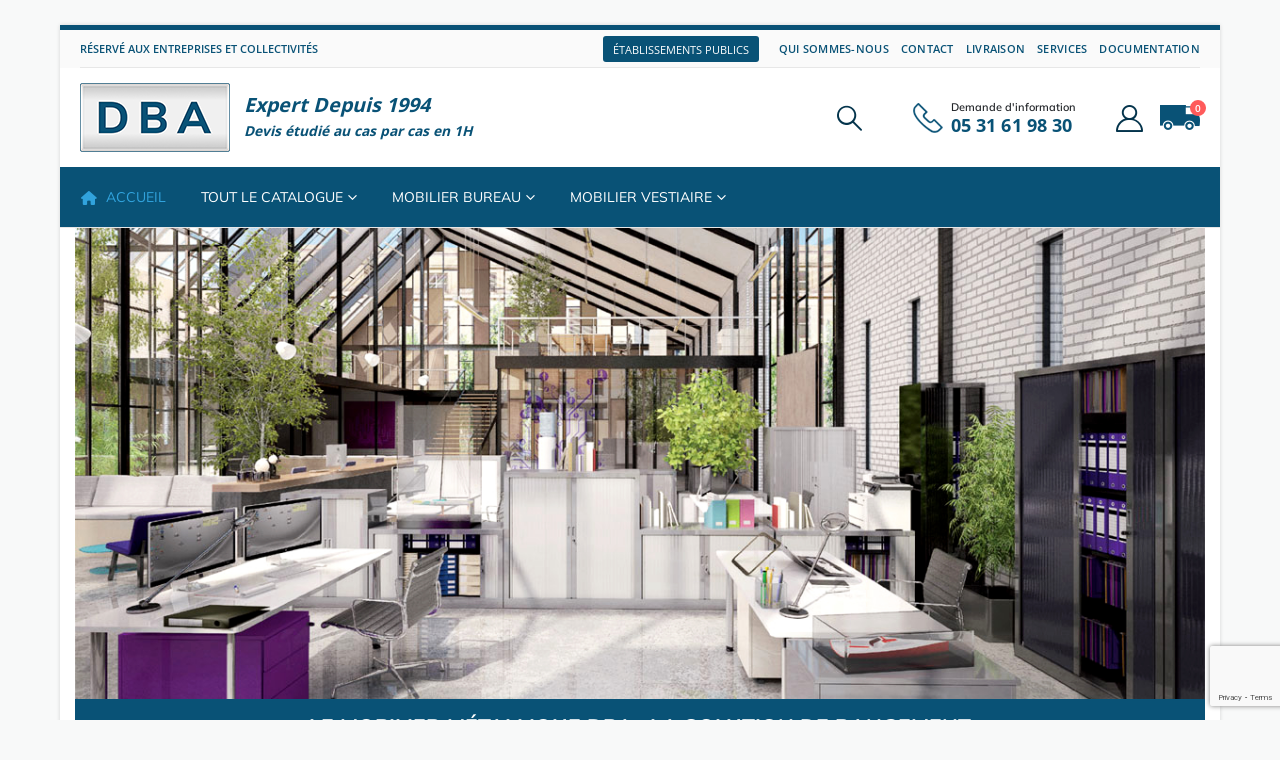

--- FILE ---
content_type: text/html; charset=UTF-8
request_url: https://www.dba-armoires.fr/
body_size: 91002
content:
<!DOCTYPE html>
<html lang="fr-FR">
<head><meta charset="UTF-8"><script>if(navigator.userAgent.match(/MSIE|Internet Explorer/i)||navigator.userAgent.match(/Trident\/7\..*?rv:11/i)){var href=document.location.href;if(!href.match(/[?&]nowprocket/)){if(href.indexOf("?")==-1){if(href.indexOf("#")==-1){document.location.href=href+"?nowprocket=1"}else{document.location.href=href.replace("#","?nowprocket=1#")}}else{if(href.indexOf("#")==-1){document.location.href=href+"&nowprocket=1"}else{document.location.href=href.replace("#","&nowprocket=1#")}}}}</script><script>(()=>{class RocketLazyLoadScripts{constructor(){this.v="1.2.6",this.triggerEvents=["keydown","mousedown","mousemove","touchmove","touchstart","touchend","wheel"],this.userEventHandler=this.t.bind(this),this.touchStartHandler=this.i.bind(this),this.touchMoveHandler=this.o.bind(this),this.touchEndHandler=this.h.bind(this),this.clickHandler=this.u.bind(this),this.interceptedClicks=[],this.interceptedClickListeners=[],this.l(this),window.addEventListener("pageshow",(t=>{this.persisted=t.persisted,this.everythingLoaded&&this.m()})),this.CSPIssue=sessionStorage.getItem("rocketCSPIssue"),document.addEventListener("securitypolicyviolation",(t=>{this.CSPIssue||"script-src-elem"!==t.violatedDirective||"data"!==t.blockedURI||(this.CSPIssue=!0,sessionStorage.setItem("rocketCSPIssue",!0))})),document.addEventListener("DOMContentLoaded",(()=>{this.k()})),this.delayedScripts={normal:[],async:[],defer:[]},this.trash=[],this.allJQueries=[]}p(t){document.hidden?t.t():(this.triggerEvents.forEach((e=>window.addEventListener(e,t.userEventHandler,{passive:!0}))),window.addEventListener("touchstart",t.touchStartHandler,{passive:!0}),window.addEventListener("mousedown",t.touchStartHandler),document.addEventListener("visibilitychange",t.userEventHandler))}_(){this.triggerEvents.forEach((t=>window.removeEventListener(t,this.userEventHandler,{passive:!0}))),document.removeEventListener("visibilitychange",this.userEventHandler)}i(t){"HTML"!==t.target.tagName&&(window.addEventListener("touchend",this.touchEndHandler),window.addEventListener("mouseup",this.touchEndHandler),window.addEventListener("touchmove",this.touchMoveHandler,{passive:!0}),window.addEventListener("mousemove",this.touchMoveHandler),t.target.addEventListener("click",this.clickHandler),this.L(t.target,!0),this.S(t.target,"onclick","rocket-onclick"),this.C())}o(t){window.removeEventListener("touchend",this.touchEndHandler),window.removeEventListener("mouseup",this.touchEndHandler),window.removeEventListener("touchmove",this.touchMoveHandler,{passive:!0}),window.removeEventListener("mousemove",this.touchMoveHandler),t.target.removeEventListener("click",this.clickHandler),this.L(t.target,!1),this.S(t.target,"rocket-onclick","onclick"),this.M()}h(){window.removeEventListener("touchend",this.touchEndHandler),window.removeEventListener("mouseup",this.touchEndHandler),window.removeEventListener("touchmove",this.touchMoveHandler,{passive:!0}),window.removeEventListener("mousemove",this.touchMoveHandler)}u(t){t.target.removeEventListener("click",this.clickHandler),this.L(t.target,!1),this.S(t.target,"rocket-onclick","onclick"),this.interceptedClicks.push(t),t.preventDefault(),t.stopPropagation(),t.stopImmediatePropagation(),this.M()}O(){window.removeEventListener("touchstart",this.touchStartHandler,{passive:!0}),window.removeEventListener("mousedown",this.touchStartHandler),this.interceptedClicks.forEach((t=>{t.target.dispatchEvent(new MouseEvent("click",{view:t.view,bubbles:!0,cancelable:!0}))}))}l(t){EventTarget.prototype.addEventListenerWPRocketBase=EventTarget.prototype.addEventListener,EventTarget.prototype.addEventListener=function(e,i,o){"click"!==e||t.windowLoaded||i===t.clickHandler||t.interceptedClickListeners.push({target:this,func:i,options:o}),(this||window).addEventListenerWPRocketBase(e,i,o)}}L(t,e){this.interceptedClickListeners.forEach((i=>{i.target===t&&(e?t.removeEventListener("click",i.func,i.options):t.addEventListener("click",i.func,i.options))})),t.parentNode!==document.documentElement&&this.L(t.parentNode,e)}D(){return new Promise((t=>{this.P?this.M=t:t()}))}C(){this.P=!0}M(){this.P=!1}S(t,e,i){t.hasAttribute&&t.hasAttribute(e)&&(event.target.setAttribute(i,event.target.getAttribute(e)),event.target.removeAttribute(e))}t(){this._(this),"loading"===document.readyState?document.addEventListener("DOMContentLoaded",this.R.bind(this)):this.R()}k(){let t=[];document.querySelectorAll("script[type=rocketlazyloadscript][data-rocket-src]").forEach((e=>{let i=e.getAttribute("data-rocket-src");if(i&&!i.startsWith("data:")){0===i.indexOf("//")&&(i=location.protocol+i);try{const o=new URL(i).origin;o!==location.origin&&t.push({src:o,crossOrigin:e.crossOrigin||"module"===e.getAttribute("data-rocket-type")})}catch(t){}}})),t=[...new Map(t.map((t=>[JSON.stringify(t),t]))).values()],this.T(t,"preconnect")}async R(){this.lastBreath=Date.now(),this.j(this),this.F(this),this.I(),this.W(),this.q(),await this.A(this.delayedScripts.normal),await this.A(this.delayedScripts.defer),await this.A(this.delayedScripts.async);try{await this.U(),await this.H(this),await this.J()}catch(t){console.error(t)}window.dispatchEvent(new Event("rocket-allScriptsLoaded")),this.everythingLoaded=!0,this.D().then((()=>{this.O()})),this.N()}W(){document.querySelectorAll("script[type=rocketlazyloadscript]").forEach((t=>{t.hasAttribute("data-rocket-src")?t.hasAttribute("async")&&!1!==t.async?this.delayedScripts.async.push(t):t.hasAttribute("defer")&&!1!==t.defer||"module"===t.getAttribute("data-rocket-type")?this.delayedScripts.defer.push(t):this.delayedScripts.normal.push(t):this.delayedScripts.normal.push(t)}))}async B(t){if(await this.G(),!0!==t.noModule||!("noModule"in HTMLScriptElement.prototype))return new Promise((e=>{let i;function o(){(i||t).setAttribute("data-rocket-status","executed"),e()}try{if(navigator.userAgent.indexOf("Firefox/")>0||""===navigator.vendor||this.CSPIssue)i=document.createElement("script"),[...t.attributes].forEach((t=>{let e=t.nodeName;"type"!==e&&("data-rocket-type"===e&&(e="type"),"data-rocket-src"===e&&(e="src"),i.setAttribute(e,t.nodeValue))})),t.text&&(i.text=t.text),i.hasAttribute("src")?(i.addEventListener("load",o),i.addEventListener("error",(function(){i.setAttribute("data-rocket-status","failed-network"),e()})),setTimeout((()=>{i.isConnected||e()}),1)):(i.text=t.text,o()),t.parentNode.replaceChild(i,t);else{const i=t.getAttribute("data-rocket-type"),s=t.getAttribute("data-rocket-src");i?(t.type=i,t.removeAttribute("data-rocket-type")):t.removeAttribute("type"),t.addEventListener("load",o),t.addEventListener("error",(i=>{this.CSPIssue&&i.target.src.startsWith("data:")?(console.log("WPRocket: data-uri blocked by CSP -> fallback"),t.removeAttribute("src"),this.B(t).then(e)):(t.setAttribute("data-rocket-status","failed-network"),e())})),s?(t.removeAttribute("data-rocket-src"),t.src=s):t.src="data:text/javascript;base64,"+window.btoa(unescape(encodeURIComponent(t.text)))}}catch(i){t.setAttribute("data-rocket-status","failed-transform"),e()}}));t.setAttribute("data-rocket-status","skipped")}async A(t){const e=t.shift();return e&&e.isConnected?(await this.B(e),this.A(t)):Promise.resolve()}q(){this.T([...this.delayedScripts.normal,...this.delayedScripts.defer,...this.delayedScripts.async],"preload")}T(t,e){var i=document.createDocumentFragment();t.forEach((t=>{const o=t.getAttribute&&t.getAttribute("data-rocket-src")||t.src;if(o&&!o.startsWith("data:")){const s=document.createElement("link");s.href=o,s.rel=e,"preconnect"!==e&&(s.as="script"),t.getAttribute&&"module"===t.getAttribute("data-rocket-type")&&(s.crossOrigin=!0),t.crossOrigin&&(s.crossOrigin=t.crossOrigin),t.integrity&&(s.integrity=t.integrity),i.appendChild(s),this.trash.push(s)}})),document.head.appendChild(i)}j(t){let e={};function i(i,o){return e[o].eventsToRewrite.indexOf(i)>=0&&!t.everythingLoaded?"rocket-"+i:i}function o(t,o){!function(t){e[t]||(e[t]={originalFunctions:{add:t.addEventListener,remove:t.removeEventListener},eventsToRewrite:[]},t.addEventListener=function(){arguments[0]=i(arguments[0],t),e[t].originalFunctions.add.apply(t,arguments)},t.removeEventListener=function(){arguments[0]=i(arguments[0],t),e[t].originalFunctions.remove.apply(t,arguments)})}(t),e[t].eventsToRewrite.push(o)}function s(e,i){let o=e[i];e[i]=null,Object.defineProperty(e,i,{get:()=>o||function(){},set(s){t.everythingLoaded?o=s:e["rocket"+i]=o=s}})}o(document,"DOMContentLoaded"),o(window,"DOMContentLoaded"),o(window,"load"),o(window,"pageshow"),o(document,"readystatechange"),s(document,"onreadystatechange"),s(window,"onload"),s(window,"onpageshow");try{Object.defineProperty(document,"readyState",{get:()=>t.rocketReadyState,set(e){t.rocketReadyState=e},configurable:!0}),document.readyState="loading"}catch(t){console.log("WPRocket DJE readyState conflict, bypassing")}}F(t){let e;function i(e){return t.everythingLoaded?e:e.split(" ").map((t=>"load"===t||0===t.indexOf("load.")?"rocket-jquery-load":t)).join(" ")}function o(o){function s(t){const e=o.fn[t];o.fn[t]=o.fn.init.prototype[t]=function(){return this[0]===window&&("string"==typeof arguments[0]||arguments[0]instanceof String?arguments[0]=i(arguments[0]):"object"==typeof arguments[0]&&Object.keys(arguments[0]).forEach((t=>{const e=arguments[0][t];delete arguments[0][t],arguments[0][i(t)]=e}))),e.apply(this,arguments),this}}o&&o.fn&&!t.allJQueries.includes(o)&&(o.fn.ready=o.fn.init.prototype.ready=function(e){return t.domReadyFired?e.bind(document)(o):document.addEventListener("rocket-DOMContentLoaded",(()=>e.bind(document)(o))),o([])},s("on"),s("one"),t.allJQueries.push(o)),e=o}o(window.jQuery),Object.defineProperty(window,"jQuery",{get:()=>e,set(t){o(t)}})}async H(t){const e=document.querySelector("script[data-webpack]");e&&(await async function(){return new Promise((t=>{e.addEventListener("load",t),e.addEventListener("error",t)}))}(),await t.K(),await t.H(t))}async U(){this.domReadyFired=!0;try{document.readyState="interactive"}catch(t){}await this.G(),document.dispatchEvent(new Event("rocket-readystatechange")),await this.G(),document.rocketonreadystatechange&&document.rocketonreadystatechange(),await this.G(),document.dispatchEvent(new Event("rocket-DOMContentLoaded")),await this.G(),window.dispatchEvent(new Event("rocket-DOMContentLoaded"))}async J(){try{document.readyState="complete"}catch(t){}await this.G(),document.dispatchEvent(new Event("rocket-readystatechange")),await this.G(),document.rocketonreadystatechange&&document.rocketonreadystatechange(),await this.G(),window.dispatchEvent(new Event("rocket-load")),await this.G(),window.rocketonload&&window.rocketonload(),await this.G(),this.allJQueries.forEach((t=>t(window).trigger("rocket-jquery-load"))),await this.G();const t=new Event("rocket-pageshow");t.persisted=this.persisted,window.dispatchEvent(t),await this.G(),window.rocketonpageshow&&window.rocketonpageshow({persisted:this.persisted}),this.windowLoaded=!0}m(){document.onreadystatechange&&document.onreadystatechange(),window.onload&&window.onload(),window.onpageshow&&window.onpageshow({persisted:this.persisted})}I(){const t=new Map;document.write=document.writeln=function(e){const i=document.currentScript;i||console.error("WPRocket unable to document.write this: "+e);const o=document.createRange(),s=i.parentElement;let n=t.get(i);void 0===n&&(n=i.nextSibling,t.set(i,n));const c=document.createDocumentFragment();o.setStart(c,0),c.appendChild(o.createContextualFragment(e)),s.insertBefore(c,n)}}async G(){Date.now()-this.lastBreath>45&&(await this.K(),this.lastBreath=Date.now())}async K(){return document.hidden?new Promise((t=>setTimeout(t))):new Promise((t=>requestAnimationFrame(t)))}N(){this.trash.forEach((t=>t.remove()))}static run(){const t=new RocketLazyLoadScripts;t.p(t)}}RocketLazyLoadScripts.run()})();</script>
	
	<!--[if IE]><meta http-equiv='X-UA-Compatible' content='IE=edge,chrome=1'><![endif]-->
	<meta name="viewport" content="width=device-width, initial-scale=1.0, minimum-scale=1.0">
	<link rel="profile" href="https://gmpg.org/xfn/11" />
	<link rel="pingback" href="https://www.dba-armoires.fr/xmlrpc.php" />

		<link rel="shortcut icon" href="//www.dba-armoires.fr/wp-content/themes/porto-child/images/logo/favicon.ico" type="image/x-icon" />
		<link rel="apple-touch-icon" href="//www.dba-armoires.fr/wp-content/themes/porto-child/images/logo/apple-touch-icon.png" />
		<link rel="apple-touch-icon" sizes="120x120" href="//www.dba-armoires.fr/wp-content/themes/porto-child/images/logo/apple-touch-icon_120x120.png" />
		<link rel="apple-touch-icon" sizes="76x76" href="//www.dba-armoires.fr/wp-content/themes/porto-child/images/logo/apple-touch-icon_76x76.png" />
		<link rel="apple-touch-icon" sizes="152x152" href="//www.dba-armoires.fr/wp-content/themes/porto-child/images/logo/apple-touch-icon_152x152.png" />
	<meta name='robots' content='index, follow, max-image-preview:large, max-snippet:-1, max-video-preview:-1' />

<!-- Google Tag Manager for WordPress by gtm4wp.com -->
<script data-cfasync="false" data-pagespeed-no-defer>
	var gtm4wp_datalayer_name = "dataLayer";
	var dataLayer = dataLayer || [];
	const gtm4wp_use_sku_instead = false;
	const gtm4wp_currency = 'EUR';
	const gtm4wp_product_per_impression = 10;
	const gtm4wp_clear_ecommerce = false;
</script>
<!-- End Google Tag Manager for WordPress by gtm4wp.com -->
	<!-- This site is optimized with the Yoast SEO plugin v23.5 - https://yoast.com/wordpress/plugins/seo/ -->
	<title>Mobilier métallique de rangement pour les professionnels | DBA Armoires</title><link rel="preload" data-rocket-preload as="font" href="https://fonts.gstatic.com/s/mulish/v17/1Ptvg83HX_SGhgqk3wot.woff2" crossorigin><link rel="preload" data-rocket-preload as="font" href="https://fonts.gstatic.com/s/opensans/v43/memvYaGs126MiZpBA-UvWbX2vVnXBbObj2OVTS-muw.woff2" crossorigin><link rel="preload" data-rocket-preload as="font" href="https://fonts.gstatic.com/s/poppins/v23/pxiEyp8kv8JHgFVrJJfecg.woff2" crossorigin><link rel="preload" data-rocket-preload as="font" href="https://www.dba-armoires.fr/wp-content/themes/porto/fonts/fontawesome/fa-solid-900.woff2" crossorigin><link rel="preload" data-rocket-preload as="font" href="https://www.dba-armoires.fr/wp-content/themes/porto/fonts/porto-font/porto.woff2" crossorigin><style id="wpr-usedcss">@font-face{font-display:swap;font-family:Mulish;font-style:normal;font-weight:400;src:url(https://fonts.gstatic.com/s/mulish/v17/1Ptvg83HX_SGhgqk3wot.woff2) format('woff2');unicode-range:U+0000-00FF,U+0131,U+0152-0153,U+02BB-02BC,U+02C6,U+02DA,U+02DC,U+0304,U+0308,U+0329,U+2000-206F,U+20AC,U+2122,U+2191,U+2193,U+2212,U+2215,U+FEFF,U+FFFD}@font-face{font-display:swap;font-family:Mulish;font-style:normal;font-weight:500;src:url(https://fonts.gstatic.com/s/mulish/v17/1Ptvg83HX_SGhgqk3wot.woff2) format('woff2');unicode-range:U+0000-00FF,U+0131,U+0152-0153,U+02BB-02BC,U+02C6,U+02DA,U+02DC,U+0304,U+0308,U+0329,U+2000-206F,U+20AC,U+2122,U+2191,U+2193,U+2212,U+2215,U+FEFF,U+FFFD}@font-face{font-display:swap;font-family:Mulish;font-style:normal;font-weight:600;src:url(https://fonts.gstatic.com/s/mulish/v17/1Ptvg83HX_SGhgqk3wot.woff2) format('woff2');unicode-range:U+0000-00FF,U+0131,U+0152-0153,U+02BB-02BC,U+02C6,U+02DA,U+02DC,U+0304,U+0308,U+0329,U+2000-206F,U+20AC,U+2122,U+2191,U+2193,U+2212,U+2215,U+FEFF,U+FFFD}@font-face{font-display:swap;font-family:Mulish;font-style:normal;font-weight:700;src:url(https://fonts.gstatic.com/s/mulish/v17/1Ptvg83HX_SGhgqk3wot.woff2) format('woff2');unicode-range:U+0000-00FF,U+0131,U+0152-0153,U+02BB-02BC,U+02C6,U+02DA,U+02DC,U+0304,U+0308,U+0329,U+2000-206F,U+20AC,U+2122,U+2191,U+2193,U+2212,U+2215,U+FEFF,U+FFFD}@font-face{font-display:swap;font-family:Mulish;font-style:normal;font-weight:800;src:url(https://fonts.gstatic.com/s/mulish/v17/1Ptvg83HX_SGhgqk3wot.woff2) format('woff2');unicode-range:U+0000-00FF,U+0131,U+0152-0153,U+02BB-02BC,U+02C6,U+02DA,U+02DC,U+0304,U+0308,U+0329,U+2000-206F,U+20AC,U+2122,U+2191,U+2193,U+2212,U+2215,U+FEFF,U+FFFD}@font-face{font-display:swap;font-family:'Open Sans';font-style:normal;font-weight:400;font-stretch:100%;src:url(https://fonts.gstatic.com/s/opensans/v43/memvYaGs126MiZpBA-UvWbX2vVnXBbObj2OVTS-muw.woff2) format('woff2');unicode-range:U+0000-00FF,U+0131,U+0152-0153,U+02BB-02BC,U+02C6,U+02DA,U+02DC,U+0304,U+0308,U+0329,U+2000-206F,U+20AC,U+2122,U+2191,U+2193,U+2212,U+2215,U+FEFF,U+FFFD}@font-face{font-display:swap;font-family:'Open Sans';font-style:normal;font-weight:500;font-stretch:100%;src:url(https://fonts.gstatic.com/s/opensans/v43/memvYaGs126MiZpBA-UvWbX2vVnXBbObj2OVTS-muw.woff2) format('woff2');unicode-range:U+0000-00FF,U+0131,U+0152-0153,U+02BB-02BC,U+02C6,U+02DA,U+02DC,U+0304,U+0308,U+0329,U+2000-206F,U+20AC,U+2122,U+2191,U+2193,U+2212,U+2215,U+FEFF,U+FFFD}@font-face{font-display:swap;font-family:'Open Sans';font-style:normal;font-weight:600;font-stretch:100%;src:url(https://fonts.gstatic.com/s/opensans/v43/memvYaGs126MiZpBA-UvWbX2vVnXBbObj2OVTS-muw.woff2) format('woff2');unicode-range:U+0000-00FF,U+0131,U+0152-0153,U+02BB-02BC,U+02C6,U+02DA,U+02DC,U+0304,U+0308,U+0329,U+2000-206F,U+20AC,U+2122,U+2191,U+2193,U+2212,U+2215,U+FEFF,U+FFFD}@font-face{font-display:swap;font-family:'Open Sans';font-style:normal;font-weight:700;font-stretch:100%;src:url(https://fonts.gstatic.com/s/opensans/v43/memvYaGs126MiZpBA-UvWbX2vVnXBbObj2OVTS-muw.woff2) format('woff2');unicode-range:U+0000-00FF,U+0131,U+0152-0153,U+02BB-02BC,U+02C6,U+02DA,U+02DC,U+0304,U+0308,U+0329,U+2000-206F,U+20AC,U+2122,U+2191,U+2193,U+2212,U+2215,U+FEFF,U+FFFD}@font-face{font-display:swap;font-family:Poppins;font-style:normal;font-weight:400;src:url(https://fonts.gstatic.com/s/poppins/v23/pxiEyp8kv8JHgFVrJJfecg.woff2) format('woff2');unicode-range:U+0000-00FF,U+0131,U+0152-0153,U+02BB-02BC,U+02C6,U+02DA,U+02DC,U+0304,U+0308,U+0329,U+2000-206F,U+20AC,U+2122,U+2191,U+2193,U+2212,U+2215,U+FEFF,U+FFFD}img.emoji{display:inline!important;border:none!important;box-shadow:none!important;height:1em!important;width:1em!important;margin:0 .07em!important;vertical-align:-.1em!important;background:0 0!important;padding:0!important}:root{--wp--preset--aspect-ratio--square:1;--wp--preset--aspect-ratio--4-3:4/3;--wp--preset--aspect-ratio--3-4:3/4;--wp--preset--aspect-ratio--3-2:3/2;--wp--preset--aspect-ratio--2-3:2/3;--wp--preset--aspect-ratio--16-9:16/9;--wp--preset--aspect-ratio--9-16:9/16;--wp--preset--color--black:#000000;--wp--preset--color--cyan-bluish-gray:#abb8c3;--wp--preset--color--white:#ffffff;--wp--preset--color--pale-pink:#f78da7;--wp--preset--color--vivid-red:#cf2e2e;--wp--preset--color--luminous-vivid-orange:#ff6900;--wp--preset--color--luminous-vivid-amber:#fcb900;--wp--preset--color--light-green-cyan:#7bdcb5;--wp--preset--color--vivid-green-cyan:#00d084;--wp--preset--color--pale-cyan-blue:#8ed1fc;--wp--preset--color--vivid-cyan-blue:#0693e3;--wp--preset--color--vivid-purple:#9b51e0;--wp--preset--color--primary:var(--porto-primary-color);--wp--preset--color--secondary:var(--porto-secondary-color);--wp--preset--color--tertiary:var(--porto-tertiary-color);--wp--preset--color--quaternary:var(--porto-quaternary-color);--wp--preset--color--dark:var(--porto-dark-color);--wp--preset--color--light:var(--porto-light-color);--wp--preset--color--primary-hover:var(--porto-primary-light-5);--wp--preset--gradient--vivid-cyan-blue-to-vivid-purple:linear-gradient(135deg,rgba(6, 147, 227, 1) 0%,rgb(155, 81, 224) 100%);--wp--preset--gradient--light-green-cyan-to-vivid-green-cyan:linear-gradient(135deg,rgb(122, 220, 180) 0%,rgb(0, 208, 130) 100%);--wp--preset--gradient--luminous-vivid-amber-to-luminous-vivid-orange:linear-gradient(135deg,rgba(252, 185, 0, 1) 0%,rgba(255, 105, 0, 1) 100%);--wp--preset--gradient--luminous-vivid-orange-to-vivid-red:linear-gradient(135deg,rgba(255, 105, 0, 1) 0%,rgb(207, 46, 46) 100%);--wp--preset--gradient--very-light-gray-to-cyan-bluish-gray:linear-gradient(135deg,rgb(238, 238, 238) 0%,rgb(169, 184, 195) 100%);--wp--preset--gradient--cool-to-warm-spectrum:linear-gradient(135deg,rgb(74, 234, 220) 0%,rgb(151, 120, 209) 20%,rgb(207, 42, 186) 40%,rgb(238, 44, 130) 60%,rgb(251, 105, 98) 80%,rgb(254, 248, 76) 100%);--wp--preset--gradient--blush-light-purple:linear-gradient(135deg,rgb(255, 206, 236) 0%,rgb(152, 150, 240) 100%);--wp--preset--gradient--blush-bordeaux:linear-gradient(135deg,rgb(254, 205, 165) 0%,rgb(254, 45, 45) 50%,rgb(107, 0, 62) 100%);--wp--preset--gradient--luminous-dusk:linear-gradient(135deg,rgb(255, 203, 112) 0%,rgb(199, 81, 192) 50%,rgb(65, 88, 208) 100%);--wp--preset--gradient--pale-ocean:linear-gradient(135deg,rgb(255, 245, 203) 0%,rgb(182, 227, 212) 50%,rgb(51, 167, 181) 100%);--wp--preset--gradient--electric-grass:linear-gradient(135deg,rgb(202, 248, 128) 0%,rgb(113, 206, 126) 100%);--wp--preset--gradient--midnight:linear-gradient(135deg,rgb(2, 3, 129) 0%,rgb(40, 116, 252) 100%);--wp--preset--font-size--small:13px;--wp--preset--font-size--medium:20px;--wp--preset--font-size--large:36px;--wp--preset--font-size--x-large:42px;--wp--preset--font-family--inter:"Inter",sans-serif;--wp--preset--font-family--cardo:Cardo;--wp--preset--spacing--20:0.44rem;--wp--preset--spacing--30:0.67rem;--wp--preset--spacing--40:1rem;--wp--preset--spacing--50:1.5rem;--wp--preset--spacing--60:2.25rem;--wp--preset--spacing--70:3.38rem;--wp--preset--spacing--80:5.06rem;--wp--preset--shadow--natural:6px 6px 9px rgba(0, 0, 0, .2);--wp--preset--shadow--deep:12px 12px 50px rgba(0, 0, 0, .4);--wp--preset--shadow--sharp:6px 6px 0px rgba(0, 0, 0, .2);--wp--preset--shadow--outlined:6px 6px 0px -3px rgba(255, 255, 255, 1),6px 6px rgba(0, 0, 0, 1);--wp--preset--shadow--crisp:6px 6px 0px rgba(0, 0, 0, 1)}:where(.is-layout-flex){gap:.5em}:where(.is-layout-grid){gap:.5em}:where(.wp-block-post-template.is-layout-flex){gap:1.25em}:where(.wp-block-post-template.is-layout-grid){gap:1.25em}:where(.wp-block-columns.is-layout-flex){gap:2em}:where(.wp-block-columns.is-layout-grid){gap:2em}:root :where(.wp-block-pullquote){font-size:1.5em;line-height:1.6}:root{--primary:#04344c!important;--secondary:#ed6802!important;--success:#32be32!important;--info:#1fb6e2!important;--warning:#e5720c!important;--danger:#ac120b!important;--gray:#cbcbcb!important;--gray-dark:#282828!important;--gray-light:#fafafa!important;--light:#31a3dd!important;--over:#0a2b55!important;--dark:#002233!important;--font:#454545!important;--button:#c70808!important;--button-hover:#700505!important;--font-family-sans-serif:Open-sans,Roboto,Helvetica Neue,Arial,sans-serif!important;--font-family-monospace:Mulish,Consolas,monospace!important}#header .header-main .my-account{padding:0;border:none;background:0 0;cursor:pointer}#header .header-right .top-links button{padding:6px;color:#095276;font-size:1em;font-weight:600;letter-spacing:.025em;line-height:26px;outline:0;text-transform:uppercase;border:none;background:0 0;cursor:pointer}#header .header-right .top-links button:hover{color:#238dc2}#footer .footer-main ul button{font-size:13px;color:#e7e7e7;background-color:transparent;border:none;padding:0;cursor:pointer;transition:color .1s ease-in-out;outline:0!important}#footer .footer-main ul button:hover{color:#095276}#side-nav-panel .top-links button{background:0 0;color:#095276;text-transform:uppercase;line-height:25px;font-weight:400;padding:5px 6px;border:0;cursor:pointer}#side-nav-panel .top-links a:hover,#side-nav-panel .top-links button:hover{color:#063c56!important}#mini-cart.minicart-arrow-alt .cart-head:after{display:none!important}#header .header-top{background-color:var(--gray-light)}#header .header-top .top-links>li.menu-item>a{text-transform:uppercase!important}#header .header-top .container::after{border-color:#e7e7e7}#header .header-main .container .header-left{padding:15px 0;flex:none;flex-direction:row}#header .header-main .container .header-left .history-brand{font-size:1.4em;font-style:italic;text-transform:capitalize;font-weight:700}#header .my-account i,#header .searchform-popup .search-toggle{color:var(--primary)!important}#header .my-account i:hover,#header .searchform-popup .search-toggle:hover{color:var(--light)!important}#header .searchform-popup .search-toggle{font-size:25px!important}#header #mini-cart .cart-items,#header #mini-cart .cart-items-text{color:#fff}#header #mini-cart .minicart-icon::before{display:none}#header #mini-cart .minicart-icon{position:relative;width:40px;height:25px;border:0;border-radius:0;opacity:1;margin:0;background-image:url("https://www.dba-armoires.fr/wp-content/uploads/2020/08/icon_cart.png")}#header .header-top .bloc-header-etablissements-publics button{color:#fff;background-color:#095276;padding:2px 10px 0;border:none;border-radius:3px;transition:background-color .2s,color .2s;cursor:pointer}#header .header-top .bloc-header-etablissements-publics button:hover{color:#fff;background-color:#0a3448;border:none}#header .header-top .bloc-header-etablissements-publics button:focus{outline:0}#header.sticky-header .header-main.sticky{background-color:#fff}#header .main-menu ul.sub-menu li.menu-item>a{color:var(--primary)!important;font-size:.8em;font-weight:400}#header .main-menu ul.sub-menu li.menu-item.active>a,#header .main-menu ul.sub-menu li.menu-item>a:hover{color:var(--secondary)!important}#header .main-menu>li.menu-item>a{font-size:1em!important}#header .main-menu .wide .popup>.inner>ul.sub-menu>li.menu-item>a{color:var(--dark)!important;font-size:.9em;font-weight:600}#header .header-bottom .popup a:not(.btn){color:var(--primary)!important;font-size:.9em;font-weight:400}#header .main-menu .popup a,.porto-popup-menu .sub-menu{line-height:13px!important}#header .main-menu .wide li.sub li.menu-item>a{padding-left:20px}#header .main-menu .wide li.sub li.menu-item>a:before{position:absolute;display:block;content:'';width:1px;background-color:var(--primary);height:100%;left:10px}#header .main-menu .wide li.sub li.menu-item:last-child>a:before{height:70%}.footer-admin .img-mandat-admin{margin:10px 0;border:1px solid #6d6d6d}.footer-admin .bloc-admin-footer{margin-bottom:10px}.footer-admin button{border:0;padding:0 10px;background-color:#fff;text-transform:uppercase;color:#000;border-radius:4px;transition:background-color .2s,color .2s;cursor:pointer}.footer-admin button:hover{background-color:#393939;color:#fff}.footer-admin button:focus{outline:0}.footer-admin button::after{font-family:'Font Awesome 5 Free';content:"\f105";color:#f29806;font-weight:700;margin-left:15px}#side-nav-panel .menu-wrap{margin:20px 0;padding:0}.home .home-bar>.vc_column_container>.vc_column-inner{padding-top:0}.home .no-breadcrumbs .main-content{padding-top:0;padding-bottom:0}.home .home-bandeau,.home .home-bandeau .vc_column_container{margin:0!important;padding:0!important}.home .home-bandeau .word-rotator .word-rotator-items{color:var(--light)!important;margin-left:2px;text-transform:uppercase}.home .home-bandeau .word-rotator .word-rotate-prefix,.home .home-bandeau .word-rotator .word-rotate-suffix{font-weight:300}.home .home-subtitle h2{font-size:1.5em;line-height:24px;text-transform:uppercase;text-align:center}.home .porto-products ul.products.category-pos-middle li.product-category .thumb-info-title{text-shadow:1px 1px 1px #000}.home .secteur-activite ul{list-style:none}.home .secteur-activite ul li{font-size:1.1em;line-height:27px;text-transform:uppercase}.home .home-reassurance,.home .service_specifique{text-align:center}.home .home-reassurance h4{font-size:1.2em;text-transform:uppercase}.home .home-reassurance h4:after{content:'';display:block;width:50px;height:2px;background:var(--primary);margin:10px auto 0}.home .home-reassurance .ico-home{display:block;width:75px;height:75px;background-image:url("https://www.dba-armoires.fr/wp-content/themes/porto-child/images/icone/icone_reassurance-home.png");margin:0 auto}.home .home-reassurance .ico-home.ico-choisir{background-position:0 0}.home .home-reassurance .ico-home.ico-conseil{background-position:-75px 0}.home .home-reassurance .ico-home.ico-qualite{background-position:-150px 0}.home .service_specifique .wpb_single_image{margin-bottom:10px}.home .porto-history p{margin-left:25px}.home .porto-history p i.fa{color:#299bd4;margin:0 10px}.a-partir{font-size:.65em;color:var(--font)}.woocommerce-Price-amount{color:var(--danger)}span.suffix-ht,span.suffix-ttc{font-size:.7em;font-variant-position:super;margin-left:5px}span.suffix-ttc{font-size:.9em}span.eco-taxe{display:block;color:var(--success);font-size:.9em;text-transform:capitalize;margin-top:3px}span.prix-ttc{display:inline-block;padding:5px;font-size:.8rem;margin-left:5px;color:var(--primary);background-color:#f5f5f5}#yith-wapo-container .yith-wapo-option span.woocommerce-Price-amount{font-size:.75em}.single-product .product-summary-wrap .description{color:var(--font);border:1px solid #e7e7e7;background-color:var(--gray-light);padding:15px}.single-product .product-summary-wrap .description p{font-size:.95em!important}.single-product .summary .product_meta{margin-bottom:0}.single-product .summary .product_meta span span{color:var(--primary)}.single-product .summary .product_etat{color:var(--danger);text-transform:uppercase;font-weight:700}.single-product .summary .product_etat i{margin-right:5px}.single-product table.variations .label label{font-family:Mulish,sans-serif;color:#222529;font-size:14px;font-weight:700}.single-product table.variations .label label::after{content:' *'!important;color:#c10000}.single-product table.variations .filter-item-list a.disabled{opacity:.3}.single-product table.variations .filter-item-list a.filter-image.disabled{-webkit-filter:blur(1px);filter:blur(1px)}.single-product .single_variation_wrap{padding:0;margin:0;border:0}.single-product .product-type-simple form.cart{border:0;margin:0;padding:0}.single-product .summary-before .product-thumbnails{margin-top:10px}.single-product .summary-before .product-thumbnails .product-thumbs-slider.owl-carousel .owl-item.selected .img-thumbnail{border:1px solid var(--font)}.woocommerce-variation-description{color:var(--secondary)}.woocommerce-variation-description p::before{content:"➔";margin-right:5px}.woocommerce-tabs .tab-content{color:var(--font)}.woocommerce-tabs .tab-content h3,.woocommerce-tabs .tab-content h4{color:var(--primary)}.variations_form .filter-item-list li .filter-image{width:80px;height:80px}.variations_form .filter-item-list li .filter-image:hover{border-color:#cfcfcf}.variations_form .filter-item-list li.active .filter-image{border-color:var(--success);border-width:2px}.variations_form .variations .reset_variations{background:#fff!important;color:#f31212!important;border:1px solid #e9e9e9;float:right}.single-product .summary a.pdfbutton{display:block;font-size:1.1em;margin-top:5px;text-decoration:none}.single-product .summary a.pdfbutton:hover{color:var(--danger);text-decoration:none}.single-product .summary a i.fa-file-pdf{color:var(--danger);font-size:1.3em;margin-right:5px}.single-product .product-summary-wrap .quantity,.single-product .product-summary-wrap .single_add_to_cart_button{margin-top:50px!important}.single-product .product .single_add_to_cart_button{background-color:var(--button)}.single-product .product .single_add_to_cart_button:focus,.single-product .product .single_add_to_cart_button:hover{background-color:var(--button-hover)}.single-product .product .wpcf7-response-output{position:fixed;max-width:350px;color:#3a0000;border:1px solid #daa3a3!important;background-color:#f7f7f7;bottom:0;left:0;margin:10px;z-index:10000}.single-product table.variations{margin-bottom:15px}body .yith-wapo-block .yith-wapo-addon.yith-wapo-addon-type-color .yith-wapo-option *{max-width:150px}.yith-wapo-addon .yith-wapo-option .label label{color:#333!important;font-size:1em;position:relative;top:15px}.yith-wapo-addon .yith-wapo-option{margin:0!important}.yith-wapo-addon .yith-wapo-addon-label{position:relative;top:-2px;font-size:.9em}.single-product #yith-wapo-container .yith-wapo-block .yith-wapo-addon .quantity{margin-top:0!important}.yith-wapo-option.quantity .minus,.yith-wapo-option.quantity .plus{display:none!important}table.variations .filter-item-list .filter-item{font-size:13px}.yith-wapo-block h3.wapo-addon-title{text-transform:uppercase;margin-bottom:5px!important}.yith-wapo-container p.option-value{white-space:nowrap}.yith-wapo-block .yith-wapo-addon .options .yith-wapo-option{margin-right:5px!important;margin-bottom:5px!important}.yith-wapo-block .yith-wapo-addon.yith-wapo-addon-type-label .yith-wapo-option label{padding:2px!important}.popover.show{text-align:center}.cart .btn.disabled,.cart .btn:disabled{color:#333!important}[type=submit].btn-default{color:#ea0000!important}#mini-cart .cart-head{cursor:default!important}#mini-cart .woocommerce-mini-cart__buttons.buttons{display:none}#mini-cart .widget_shopping_cart.cart-popup{margin-top:-5px}#mini-cart .widget_shopping_cart .total{padding:10px 10px 15px}#mini-cart .widget_shopping_cart_content .total-count button{display:block;width:135px;background-color:#e93737;color:#fff!important;text-transform:uppercase;padding:5px;font-size:1em;line-height:16px;margin:5px 0 10px 120px;text-align:center;float:none;border:0;cursor:pointer;transition:background-color .2s ease-in-out}#mini-cart .widget_shopping_cart_content .total-count button:hover{background-color:var(--button)}#mini-cart .widget_shopping_cart_content .total-count span{display:none}#mini-cart .cart-popup .product-details .variation dd{font-weight:400}#mini-cart .cart-popup .product-details .quantity,#mini-cart .cart-popup .product-details .quantity .amount{font-weight:700!important}#mini-cart .cart-popup .product-details .quantity .amount:after{content:'HT';font-size:.7em;color:#a5a5a5;margin-left:3px}.woocommerce-checkout .woocommerce-checkout-review-order .row>.col-lg-6:nth-child(2){padding-top:50px}.blog #main h1,.blog h1.entry-title{font-size:26px}.blog h1,.blog h2,.blog h3{text-transform:uppercase;margin-bottom:15px;line-height:32px}.blog .post .post-content a{text-decoration:underline}.blog .page-numbers:not(.current){color:#095276!important;background:#e8e8e8!important}.blog .page-numbers:not(.current):hover{color:#e8e8e8!important;background:#095276!important}.page .contact-info .porto-icon i.fas{margin-top:5px}.footer-top .footer-reassurance{padding-top:35px}.footer-top .footer-reassurance .ico-footer{display:block;width:75px;height:75px;background-image:url("https://www.dba-armoires.fr/wp-content/themes/porto-child/images/icone/icone_reassurance-footer.png");margin:0 auto}.footer-top .footer-reassurance .ico-footer.ico-france{background-position:0 0}.footer-top .footer-reassurance .ico-footer.ico-eco{background-position:-75px 0}.footer-top .footer-reassurance .ico-footer.ico-coloris{background-position:-150px 0}.footer-top .footer-reassurance .ico-footer.ico-tarifs{background-position:-225px 0}.footer-top .footer-reassurance .ico-footer.ico-integration{background-position:-300px 0}.footer-wrapper .footer-top{padding-top:0;text-align:center}.footer-wrapper .footer-top h4{font-size:1.1em;font-weight:400;color:#fff;text-transform:uppercase;margin-bottom:0}#footer .footer-main>.container{padding-top:2rem!important;padding-bottom:0!important}#footer .widget .widget_wysija{max-width:800px!important}.logo-footer-bottom{width:100%;max-width:1160px;margin:0 auto;padding-top:20px;text-align:center}@media (max-width:767px){.header-top .custom-html{text-align:center}.footer-top .footer-reassurance .vc_column_container>.vc_column-inner{padding-top:5px}.footer-top .footer-reassurance .vc_column_container:first-child>.vc_column-inner{padding-top:35px}.woocommerce-checkout .woocommerce-checkout-review-order .row>.col-lg-6:nth-child(2){padding-top:0}}.yith-wapo-addon-type-label .options-container .options{display:flex!important;justify-content:flex-start!important;flex-wrap:wrap!important}.yith-wapo-addon-type-label .options-container .options div{max-width:70px!important}.pswp{display:none;position:absolute;width:100%;height:100%;left:0;top:0;overflow:hidden;-ms-touch-action:none;touch-action:none;z-index:1500;-webkit-text-size-adjust:100%;-webkit-backface-visibility:hidden;outline:0}.pswp *{-webkit-box-sizing:border-box;box-sizing:border-box}.pswp img{max-width:none}:is(.woocommerce div.product .elementor-widget-woocommerce-product-add-to-cart) form.cart.variations_form .woocommerce-variation-add-to-cart,form.cart:has(#yith-wapo-container .yith-wapo-block){display:block!important}.yith-wapo-block *,.yith-wapo-block :after,.yith-wapo-block :before{box-sizing:border-box}#yith-wapo-container .yith-wapo-block{padding:var(--yith-wapo-block-padding)}.yith-wapo-block .yith-wapo-addon:not(:first-child):not(.empty-title):not(.toggle-open){margin-top:20px}.yith-wapo-block .yith-wapo-addon:after{content:'';display:block;clear:both}.yith-wapo-block .yith-wapo-addon .addon-header{display:flex;align-items:center;column-gap:10px}.yith-wapo-block .yith-wapo-addon-type-color .yith-wapo-option{margin:0 5px 5px 0}.yith-wapo-block .yith-wapo-addon .yith-wapo-option div.label,.yith-wapo-block .yith-wapo-addon .yith-wapo-option label{word-break:normal;margin:0;cursor:pointer}.yith-wapo-block .yith-wapo-addon .yith-wapo-option small del{opacity:.5}.yith-wapo-block .yith-wapo-addon .yith-wapo-option .description{font-size:12px;word-break:break-word}.yith-wapo-block .yith-wapo-addon .yith-wapo-option{word-break:break-all}.yith-wapo-block .yith-wapo-addon .yith-wapo-option .tooltip{display:block;position:absolute;top:0;opacity:1!important;width:100%}.yith-wapo-block .yith-wapo-addon .yith-wapo-option .tooltip img{display:inline-block}.yith-wapo-block .yith-wapo-addon .yith-wapo-option .tooltip span{background-color:#03bfac;color:#fff;padding:7px 10px;margin-bottom:7px;font-size:11px;position:absolute;left:50%;bottom:100%;transform:translateX(-50%) translateY(-5px);display:none}.yith-wapo-block .yith-wapo-addon .yith-wapo-option .tooltip span:after{content:'';width:0;height:0;border-left:7px solid transparent;border-right:7px solid transparent;border-top:7px solid #03bfac;margin-left:-7px;display:block;position:absolute;left:50%;bottom:-7px}.yith-wapo-block .yith-wapo-addon .yith-wapo-option:hover .tooltip span{display:block}.yith-wapo-block .yith-wapo-addon .yith-wapo-option .tooltip:hover span{display:block}.yith-wapo-block .yith-wapo-addon.yith-wapo-addon-type-checkbox .yith-wapo-option input{margin-right:10px}.yith-wapo-block .yith-wapo-addon.yith-wapo-addon-type-checkbox .yith-wapo-option .tooltip span{transform:translateX(-50%) translateY(0)}.yith-wapo-block .yith-wapo-addon.yith-wapo-addon-type-checkbox .yith-wapo-option div.label{line-height:20px}.yith-wapo-addon-type-checkbox .options .yith-wapo-option .yith-wapo-addon-label{margin-left:5px}.yith-wapo-block .yith-wapo-addon.yith-wapo-addon-type-color .yith-wapo-option div.label{position:relative;margin-bottom:10px}.yith-wapo-block .yith-wapo-addon.yith-wapo-addon-type-checkbox .yith-wapo-option div.label,.yith-wapo-block .yith-wapo-addon.yith-wapo-addon-type-radio .yith-wapo-option div.label{display:flex;align-items:center}.yith-wapo-block .yith-wapo-addon.yith-wapo-addon-type-color .yith-wapo-option.selected span.color:after{content:'';width:18px;height:18px;background:url('https://www.dba-armoires.fr/wp-content/plugins/yith-woocommerce-advanced-product-options-premium/assets/img/icon-check.png') center no-repeat #03bfac;background-size:50%;border-radius:50%;margin:0;display:block;position:absolute;top:-6px;right:-6px}.yith-wapo-block .yith-wapo-addon.yith-wapo-addon-type-color .yith-wapo-option div.label span.color{width:40px;height:40px;border-radius:var(--yith-wapo-color-swatch-style);border:2px solid #dedede;position:relative;display:flex;justify-content:center}.yith-wapo-block .yith-wapo-addon.yith-wapo-addon-type-color .yith-wapo-option:not(.rounded) div.label span.color{align-items:center}.yith-wapo-block .yith-wapo-addon.yith-wapo-addon-type-color .yith-wapo-option div.label span.color img{border-radius:var(--yith-wapo-color-swatch-style);width:100%;height:100%;object-fit:cover}.yith-wapo-block .yith-wapo-addon.yith-wapo-addon-type-color .yith-wapo-option div.label:hover span.color{border:2px solid #03bfac}.yith-wapo-block .yith-wapo-addon.yith-wapo-addon-type-color .yith-wapo-option.selected div.label span.color{border:2px solid #03bfac}#ui-datepicker-div{padding:20px}#ui-datepicker-div #wapo-datepicker-time{height:60px;padding-top:10px}#ui-datepicker-div #wapo-datepicker-time label{width:43%;height:40px;line-height:40px;font-weight:700;display:block;float:left}#ui-datepicker-div #wapo-datepicker-time select{width:57%;background-color:#f7f7f7;border:1px solid #efefef;display:block;float:left;cursor:pointer}#ui-datepicker-div #wapo-datepicker-time select{background:url('http://cdn1.iconfinder.com/data/icons/cc_mono_icon_set/blacks/16x16/br_down.png') no-repeat #f7f7f7;background-position:95%;background-size:10px;-webkit-appearance:none}#ui-datepicker-div #wapo-datepicker-save button{width:100%;border-radius:0;margin:0}.theme-yith-proteo #wapo-datepicker-time select{font-family:Montserrat,sans-serif;font-weight:700}.yith-wapo-block .yith-wapo-addon.yith-wapo-addon-type-file .yith-wapo-option input.file{display:none}.yith-wapo-block .yith-wapo-addon.yith-wapo-addon-type-label .yith-wapo-option div.label{position:relative;display:flex;flex-direction:column;justify-content:center;height:100%}.yith-wapo-block .yith-wapo-addon.yith-wapo-addon-type-label .yith-wapo-option p{margin:6px 0 0}.yith-wapo-block .yith-wapo-addon.yith-wapo-addon-type-label .label_container:after{content:'';display:block;clear:both}.yith-wapo-block .yith-wapo-addon.yith-wapo-addon-type-number .yith-wapo-option .tooltip span{transform:translateX(-50%) translateY(0)}.single-product div.product .summary.entry-summary form.cart .yith-wapo-block .quantity{max-width:80px}.yith-wapo-block .yith-wapo-addon.yith-wapo-addon-type-product .yith-wapo-option .product-image{margin-right:10px;max-width:100px}.yith-wapo-block .yith-wapo-addon.yith-wapo-addon-type-product .yith-wapo-option .product-image img{display:block}.yith-wapo-block .yith-wapo-addon.yith-wapo-addon-type-product .yith-wapo-option .product-container{position:relative;display:flex;align-items:center;cursor:pointer;line-height:20px;border-radius:5px;border:1px solid #7a7a7a;padding:10px;font-size:15px;height:100%}.yith-wapo-block .yith-wapo-addon.yith-wapo-addon-type-product .yith-wapo-option.selected .product-container{border:1px solid var(--yith-wapo-accent-color-color)}.yith-wapo-block .yith-wapo-addon.yith-wapo-addon-type-product .yith-wapo-option.selected .product-container:after{content:'';width:18px;height:18px;background:var(--yith-wapo-accent-color-color) url('https://www.dba-armoires.fr/wp-content/plugins/yith-woocommerce-advanced-product-options-premium/assets/img/icon-check.png') center no-repeat;background-size:50%;border-radius:50%;display:block;position:absolute;top:-9px;right:-9px}.yith-wapo-block .yith-wapo-addon.yith-wapo-addon-type-product .yith-wapo-option .product-container .button{margin:0;font-size:15px}.yith-wapo-block .yith-wapo-addon.yith-wapo-addon-type-product .yith-wapo-option.out-of-stock .stock.out-of-stock{opacity:initial}.yith-wapo-block .yith-wapo-addon.yith-wapo-addon-type-product .yith-wapo-option .option-add-to-cart .quantity{display:block}.yith-wapo-block .yith-wapo-addon.yith-wapo-addon-type-radio .yith-wapo-option input{margin-top:0}.yith-wapo-block .yith-wapo-addon.yith-wapo-addon-type-radio .yith-wapo-option .tooltip span{transform:translateX(-50%) translateY(0)}.yith-wapo-block .yith-wapo-addon.yith-wapo-addon-type-text .yith-wapo-option .label{margin-bottom:10px}.yith-wapo-block .yith-wapo-addon.yith-wapo-addon-type-text .yith-wapo-option .tooltip span{transform:translateX(-50%) translateY(0)}.yith-wapo-block .yith-wapo-addon.yith-wapo-addon-type-textarea .yith-wapo-option .label{margin-bottom:10px}.yith-wapo-block .yith-wapo-addon.yith-wapo-addon-type-textarea .yith-wapo-option .tooltip span{transform:translateX(-50%) translateY(0)}.yith-wapo-block .yith-wapo-addon.yith-wapo-addon-type-textarea .yith-wapo-option textarea{min-height:200px}.yith-wapo-addon-type-colorpicker .yith-wapo-option .wp-picker-container{background-color:#fff;min-width:200px;width:auto;border:1px solid #d9d9d9;border-radius:8px;padding:7px}.yith-wapo-addon-type-colorpicker .yith-wapo-option .wp-picker-container span.wp-picker-input-wrap.hidden{display:inline-block!important}.yith-wapo-addon-type-colorpicker .yith-wapo-option .wp-picker-container button.wp-color-result{margin:0 6px 3px 0;vertical-align:middle;position:relative;border-radius:4px!important}.yith-wapo-addon-type-colorpicker .yith-wapo-option .wp-picker-default-custom:before{content:"\e91a";text-indent:0;font-family:yith-icon;color:#d8d8d8;font-weight:400;width:15px;background:0 0;line-height:30px;margin-left:8px}.yith-wapo-addon-type-colorpicker .yith-wapo-option .wp-picker-default-custom{padding:10px}.yith-wapo-addon-type-colorpicker .yith-wapo-option .wp-picker-default-custom.default_color:before{color:#5d5d5d}.yith-wapo-addon-type-colorpicker .yith-wapo-option .wp-picker-container .wp-picker-clear,.yith-wapo-addon-type-colorpicker .yith-wapo-option .wp-picker-container .wp-picker-default{opacity:0;width:25px;margin-left:-20px;padding:0;position:absolute;z-index:2}.yith-wapo-block .yith-wapo-addon-type-colorpicker input[type=text].wp-color-picker{width:6rem;display:initial;border:none;line-height:3}.yith-wapo-block .yith-wapo-addon-type-colorpicker input[type=text].wp-color-picker:focus{box-shadow:none}.yith-wapo-block .yith-wapo-addon-type-colorpicker span.wp-color-result-text:empty{padding:0}.theme-yith-proteo .yith-wapo-addon-type-colorpicker .wp-picker-container .button.wp-color-result{border:1px solid #ccc;background:0 0;border-radius:initial}.theme-yith-proteo .yith-wapo-addon-type-colorpicker .wp-picker-container .button.wp-picker-clear{border:1px solid #ccc;border-radius:initial;line-height:normal}.theme-yith-proteo .yith-wapo-option .yith-wapo-ajax-uploader .button{margin-bottom:0;margin-right:0}.yith-wapo-block .yith-wapo-addon-type-colorpicker span.wp-picker-custom-placeholder{line-height:3;font-size:12px}.yith-wapo-addon .yith-wapo-option .wp-picker-container.yith-wapo-colorpicker-initialized.wp-picker-active .wp-picker-open{vertical-align:bottom}.theme-yith-proteo .single-product div.product form.cart .yith-wapo-addon-type-product .quantity input.wapo-product-qty,.theme-yith-proteo.single-product div.product form.cart .yith-wapo-addon-type-product .quantity input.wapo-product-qty{height:45px;width:70px;font-size:1rem}.yith-wapo-block .yith-wapo-addon.yith-wapo-addon-type-radio .yith-wapo-option{line-height:20px}.yith-wapo-block .yith-wapo-addon.yith-wapo-addon-type-radio .yith-wapo-option .image{display:inline-block}#wapo-total-price-table{margin-top:40px}#wapo-total-price-table table{width:auto;font-size:20px;line-height:40px}#wapo-total-price-table table th{padding-right:10px;text-align:left}.yith-wapo-addon .yith-wapo-option .required-error .required-message{color:var(--yith-wapo-required-option-color)}.yith-wapo-block .yith-wapo-addon .min-error{font-size:13px;margin-top:15px}.yith-wapo-addon .options-container .max-selected-error,.yith-wapo-block .yith-wapo-addon .min-error *{color:var(--yith-wapo-required-option-color)}.yith-wapo-block .yith-wapo-addon .wapo-error{color:var(--yith-wapo-required-option-color)}#wapo-total-price-table{color:var(--yith-wapo-price-box-colors-text);background:var(--yith-wapo-price-box-colors-background)}.yith-wapo-ajax-uploader .button{border-radius:5px;padding:10px 15px;font-size:13px;font-weight:400;cursor:pointer;overflow:auto}.yith-wapo-ajax-uploader .link{color:var(--yith-wapo-uploads-file-colors-border);cursor:pointer}.yith-wapo-uploaded-file .remove{position:relative;top:2px;cursor:pointer;font-size:14px;margin-bottom:10px}.yith-wapo-uploaded-file-element .yith-wapo-uploaded-file-info .file-size{opacity:.7}.yith-wapo-uploaded-file-element .yith-wapo-uploaded-file-info .file-name{color:#000}.yith-wapo-addon.yith-wapo-addon-type-file .yith-wapo-uploaded-file-element.completed span.info label:before{content:'';display:block;width:18px;height:18px;background:url('https://www.dba-armoires.fr/wp-content/plugins/yith-woocommerce-advanced-product-options-premium/assets/img/icon-check.png') center no-repeat #03bfac;background-size:50%;border-radius:50%;z-index:10}.yith-wapo-addon.yith-wapo-addon-type-file .yith-wapo-uploaded-file-element.completed span.info .file-name{display:flex;align-items:center;column-gap:10px}.yith-wapo-addon.yith-wapo-addon-type-file .yith-wapo-loader-container{position:relative;top:5px}.yith-wapo-addon.yith-wapo-addon-type-file .yith-wapo-uploaded-file span.info{display:flex;flex-direction:column}.yith-wapo-addon.yith-wapo-addon-type-file .yith-wapo-uploaded-file-info{display:flex;flex-wrap:wrap;justify-content:space-between}.yith-wapo-addon.yith-wapo-addon-type-file .yith-wapo-uploaded-file-element{margin-bottom:10px}.yith-wapo-addon .yith-wapo-option.allow-multiple .yith-wapo-uploaded-file-element.completed{border-bottom:1px solid #d1d1d1}.yith-wapo-addon.yith-wapo-addon-type-file img.yith-wapo-img-uploaded{margin:10px 0;width:45px}.yith-wapo-addon.yith-wapo-addon-type-file .yith-wapo-ajax-uploader{background:var(--yith-wapo-uploads-file-colors-background);border:1px dashed var(--yith-wapo-uploads-file-colors-border);border-radius:5px;padding:20px;margin:10px 0;font-size:14px}.yith-wapo-addon.yith-wapo-addon-type-file .yith-wapo-ajax-uploader .yith-wapo-ajax-uploader-container{display:flex;align-items:center;flex-wrap:wrap;column-gap:10px}.yith-wapo-addon.yith-wapo-addon-type-file .ui-progressbar{position:relative;top:5px;height:10px;border:none}.yith-wapo-loader.ui-progressbar.ui-corner-all.ui-widget.ui-widget-content .ui-progressbar-value{background-color:var(--yith-wapo-uploads-file-colors-border)}.yith-wapo-option small.yith-wapo-error{word-break:break-word}.yith-wapo-container .yith-wapo-block .yith-wapo-addon.yith-wapo-addon-type-color .yith-wapo-option div.label span.color{width:var(--yith-wapo-color-swatch-size);height:var(--yith-wapo-color-swatch-size)}.yith-wapo-block .yith-wapo-addon.yith-wapo-addon-type-color .yith-wapo-option *{max-width:100%}.yith-wapo-block .yith-wapo-addon .yith-wapo-option .tooltip span{background-color:var(--yith-wapo-tooltip-colors-background);color:var(--yith-wapo-tooltip-colors-text)}.yith-wapo-block .yith-wapo-addon .yith-wapo-option .tooltip span:after{border-top-color:var(--yith-wapo-tooltip-colors-background)}.yith-wapo-addon.yith-wapo-addon-type-select.required-min .select2-selection.select2-selection--single{border:1px solid var(--yith-wapo-required-option-color)}#yith-wapo-container .yith-wapo-block .yith-wapo-addon.yith-wapo-addon-type-select.required-min{border:inherit;border-radius:inherit}.yith-wapo-block .yith-wapo-addon.yith-wapo-addon-type-colorpicker .yith-wapo-option .yith-wapo-colorpicker-container{margin-top:8px}.yith-wapo-block .yith-wapo-addon.yith-wapo-addon-type-label .label_container{height:100%}.yith-wapo-addon-type-text input.length-error{border-color:red}.yith-wapo-addon:not(.yith-wapo-addon-type-label) .yith-wapo-option .image img{max-width:100%;max-height:200px}body.yith-wapo-modal-is-open{overflow:hidden}body.theme-yith-proteo.yith-wapo-modal-is-open{position:fixed}body.theme-yith-proteo.yith-wapo-modal-is-open .single-product div.product .summary.entry-summary{padding-left:50px}.yith-wapo-edit-product-cart small{font-weight:800;cursor:pointer}.theme-yith-proteo .yith-wapo-edit-product-cart small{color:var(--proteo-general_link_color)}.yith-wapo-popup{position:fixed;visibility:hidden;top:0;left:0;right:0;bottom:0;z-index:99999;opacity:0;text-align:center;-webkit-transition:.3s;-moz-transition:.3s;transition:all .3s}.yith-wapo-popup.open,.yith-wapo-popup.open .yith-wapo-wrapper{visibility:visible;opacity:1}.yith-wapo-popup .yith-wapo-overlay{position:absolute;top:0;right:0;bottom:0;left:0;background:rgba(0,0,0,.6)}.yith-wapo-popup .yith-wapo-wrapper{position:absolute;visibility:hidden;-webkit-backface-visibility:hidden;-moz-backface-visibility:hidden;backface-visibility:hidden;text-align:left}.yith-wapo-content .woocommerce>div{background-color:#fff}.yith-wapo-content .woocommerce,.yith-wapo-wrapper{height:100%}.yith-wapo-content{max-height:calc(100% - 146px);overflow:auto;background-color:#fff;padding:0 50px}.yith-wapo-popup .yith-wapo-close{width:26px;height:26px;-webkit-mask-size:contain;mask-size:contain;-webkit-mask-position:center;mask-position:center;-webkit-mask-repeat:no-repeat;mask-repeat:no-repeat;-webkit-mask-image:url("https://www.dba-armoires.fr/wp-content/plugins/yith-woocommerce-advanced-product-options-premium/assets/img/close_small.svg");mask-image:url("https://www.dba-armoires.fr/wp-content/plugins/yith-woocommerce-advanced-product-options-premium/assets/img/close_small.svg");background-color:silver}.yith-wapo-popup .yith-wapo-close:hover{cursor:pointer;background-color:#6b6b6b}.yith-wapo-wrapper>button.single_add_to_cart_button.button.alt{position:absolute!important;top:90%;right:45%;z-index:99}.yith-wapo-footer{background:rgba(240,240,240,.88);display:flex;justify-content:flex-end;border-radius:0 0 10px 10px}.yith-wapo-footer .yith-wapo-add-to-cart{display:flex;flex-direction:column;justify-content:center;margin:14px 30px}.yith-wapo-footer .yith-wapo-add-to-cart .button{margin:0;padding:12px 60px;border-radius:10px}.yith-wapo-popup.open .single-product div.product .woocommerce-product-gallery{top:0!important}@media only screen and (max-width:768px){body.theme-yith-proteo.yith-wapo-modal-is-open .single-product div.product .summary.entry-summary{padding-left:0}.yith-wapo-addon-type-colorpicker .yith-wapo-option .wp-picker-container button.wp-color-result{vertical-align:inherit}.yith-wapo-addon.yith-wapo-addon-type-file .yith-wapo-ajax-uploader-container .button{margin-top:10px}.yith-wapo-addon-type-colorpicker .yith-wapo-option .wp-picker-container{min-width:auto}.yith-wapo-footer{border-radius:0}}:root{--yith-wapo-required-option-color:#AF2323;--yith-wapo-checkbox-style:50%;--yith-wapo-color-swatch-style:50%;--yith-wapo-label-font-size:16px;--yith-wapo-description-font-size:12px;--yith-wapo-color-swatch-size:40px;--yith-wapo-block-padding:0px 0px 0px 0px;--yith-wapo-block-background-color:#ffffff;--yith-wapo-accent-color-color:#03bfac;--yith-wapo-form-border-color-color:#7a7a7a;--yith-wapo-price-box-colors-text:#474747;--yith-wapo-price-box-colors-background:#FFFFFF;--yith-wapo-uploads-file-colors-background:#f3f3f3;--yith-wapo-uploads-file-colors-border:#c4c4c4;--yith-wapo-tooltip-colors-background:#095276;--yith-wapo-tooltip-colors-text:#ffffff}.ui-state-disabled{cursor:default!important;pointer-events:none}.ui-button{padding:.4em 1em;display:inline-block;position:relative;line-height:normal;margin-right:.1em;cursor:pointer;vertical-align:middle;text-align:center;-webkit-user-select:none;-moz-user-select:none;-ms-user-select:none;user-select:none;overflow:visible}.ui-button,.ui-button:active,.ui-button:hover,.ui-button:link,.ui-button:visited{text-decoration:none}.ui-button-icon-only .ui-icon{position:absolute;top:50%;left:50%;margin-top:-8px;margin-left:-8px}.ui-datepicker{width:17em;padding:.2em .2em 0;display:none}.ui-datepicker .ui-datepicker-next,.ui-datepicker .ui-datepicker-prev{position:absolute;top:2px;width:1.8em;height:1.8em}.ui-datepicker .ui-datepicker-next-hover,.ui-datepicker .ui-datepicker-prev-hover{top:1px}.ui-datepicker .ui-datepicker-prev{left:2px}.ui-datepicker .ui-datepicker-next{right:2px}.ui-datepicker .ui-datepicker-prev-hover{left:1px}.ui-datepicker .ui-datepicker-next-hover{right:1px}.ui-datepicker .ui-datepicker-next span,.ui-datepicker .ui-datepicker-prev span{display:block;position:absolute;left:50%;margin-left:-8px;top:50%;margin-top:-8px}.ui-datepicker .ui-datepicker-title{margin:0 2.3em;line-height:1.8em;text-align:center}.ui-datepicker .ui-datepicker-title select{font-size:1em;margin:1px 0}.ui-datepicker select.ui-datepicker-month,.ui-datepicker select.ui-datepicker-year{width:45%}.ui-datepicker table{width:100%;font-size:.9em;border-collapse:collapse;margin:0 0 .4em}.ui-datepicker th{padding:.7em .3em;text-align:center;font-weight:700;border:0}.ui-datepicker td{border:0;padding:1px}.ui-datepicker td a,.ui-datepicker td span{display:block;padding:.2em;text-align:right;text-decoration:none}.ui-datepicker .ui-datepicker-buttonpane{background-image:none;margin:.7em 0 0;padding:0 .2em;border-left:0;border-right:0;border-bottom:0}.ui-datepicker .ui-datepicker-buttonpane button{float:right;margin:.5em .2em .4em;cursor:pointer;padding:.2em .6em .3em;width:auto;overflow:visible}.ui-datepicker .ui-datepicker-buttonpane button.ui-datepicker-current{float:left}.ui-datepicker.ui-datepicker-multi{width:auto}.ui-datepicker-multi .ui-datepicker-buttonpane{clear:left}.ui-datepicker-row-break{clear:both;width:100%;font-size:0}.ui-datepicker-rtl{direction:rtl}.ui-datepicker-rtl .ui-datepicker-prev{right:2px;left:auto}.ui-datepicker-rtl .ui-datepicker-next{left:2px;right:auto}.ui-datepicker-rtl .ui-datepicker-prev:hover{right:1px;left:auto}.ui-datepicker-rtl .ui-datepicker-next:hover{left:1px;right:auto}.ui-datepicker-rtl .ui-datepicker-buttonpane{clear:right}.ui-datepicker-rtl .ui-datepicker-buttonpane button{float:left}.ui-datepicker-rtl .ui-datepicker-buttonpane button.ui-datepicker-current{float:right}.ui-datepicker .ui-icon{display:block;text-indent:-99999px;overflow:hidden;background-repeat:no-repeat;left:.5em;top:.3em}.ui-progressbar{height:2em;text-align:left;overflow:hidden}.ui-progressbar .ui-progressbar-value{margin:-1px;height:100%}.ui-progressbar .ui-progressbar-overlay{background:url("[data-uri]");height:100%;-ms-filter:"alpha(opacity=25)";opacity:.25}.ui-progressbar-indeterminate .ui-progressbar-value{background-image:none}.ui-slider{position:relative;text-align:left}.ui-slider .ui-slider-handle{position:absolute;z-index:2;width:1.2em;height:1.2em;cursor:pointer;-ms-touch-action:none;touch-action:none}.ui-slider .ui-slider-range{position:absolute;z-index:1;font-size:.7em;display:block;border:0;background-position:0 0}.ui-slider.ui-state-disabled .ui-slider-handle,.ui-slider.ui-state-disabled .ui-slider-range{filter:inherit}.ui-slider-horizontal{height:.8em}.ui-slider-horizontal .ui-slider-handle{top:-.3em;margin-left:-.6em}.ui-slider-horizontal .ui-slider-range{top:0;height:100%}.ui-slider-horizontal .ui-slider-range-min{left:0}.ui-slider-horizontal .ui-slider-range-max{right:0}.ui-slider-vertical{width:.8em;height:100px}.ui-slider-vertical .ui-slider-handle{left:-.3em;margin-left:0;margin-bottom:-.6em}.ui-slider-vertical .ui-slider-range{left:0;width:100%}.ui-slider-vertical .ui-slider-range-min{bottom:0}.ui-slider-vertical .ui-slider-range-max{top:0}.ui-spinner{position:relative;display:inline-block;overflow:hidden;padding:0;vertical-align:middle}.ui-spinner-input{border:none;background:0 0;color:inherit;padding:.222em 0;margin:.2em 0;vertical-align:middle;margin-left:.4em;margin-right:2em}.ui-spinner-up{top:0}.ui-spinner-down{bottom:0}.ui-widget{font-family:Verdana,Arial,sans-serif;font-size:1.1em}.ui-widget .ui-widget{font-size:1em}.ui-widget button,.ui-widget input,.ui-widget select,.ui-widget textarea{font-family:Verdana,Arial,sans-serif;font-size:1em}.ui-widget.ui-widget-content{border:1px solid #d3d3d3}.ui-widget-content{border:1px solid #aaa;background:#fff;color:#222}.ui-widget-content a{color:#222}.ui-widget-header{border:1px solid #aaa;background:url("https://www.dba-armoires.fr/wp-content/plugins/yith-woocommerce-advanced-product-options-premium/assets/css/images/ui-bg_highlight-soft_75_cccccc_1x100.png") 50% 50% repeat-x #ccc;color:#222;font-weight:700}.ui-widget-header a{color:#222}.ui-button,.ui-state-default,.ui-widget-content .ui-state-default,.ui-widget-header .ui-state-default,html .ui-button.ui-state-disabled:active,html .ui-button.ui-state-disabled:hover{border:1px solid #d3d3d3;background:url("https://www.dba-armoires.fr/wp-content/plugins/yith-woocommerce-advanced-product-options-premium/assets/css/images/ui-bg_glass_75_e6e6e6_1x400.png") 50% 50% repeat-x #e6e6e6;font-weight:400;color:#555}.ui-button,.ui-state-default a,.ui-state-default a:link,.ui-state-default a:visited,a.ui-button,a:link.ui-button,a:visited.ui-button{color:#555;text-decoration:none}.ui-button:focus,.ui-button:hover,.ui-state-focus,.ui-state-hover,.ui-widget-content .ui-state-focus,.ui-widget-content .ui-state-hover,.ui-widget-header .ui-state-focus,.ui-widget-header .ui-state-hover{border:1px solid #999;background:url("https://www.dba-armoires.fr/wp-content/plugins/yith-woocommerce-advanced-product-options-premium/assets/css/images/ui-bg_glass_75_dadada_1x400.png") 50% 50% repeat-x #dadada;font-weight:400;color:#212121}.ui-state-focus a,.ui-state-focus a:hover,.ui-state-focus a:link,.ui-state-focus a:visited,.ui-state-hover a,.ui-state-hover a:hover,.ui-state-hover a:link,.ui-state-hover a:visited,a.ui-button:focus,a.ui-button:hover{color:#212121;text-decoration:none}.ui-visual-focus{box-shadow:0 0 3px 1px #5e9ed6}.ui-button.ui-state-active:hover,.ui-button:active,.ui-state-active,.ui-widget-content .ui-state-active,.ui-widget-header .ui-state-active,a.ui-button:active{border:1px solid #aaa;background:url("https://www.dba-armoires.fr/wp-content/plugins/yith-woocommerce-advanced-product-options-premium/assets/css/images/ui-bg_glass_65_ffffff_1x400.png") 50% 50% repeat-x #fff;font-weight:400;color:#212121}.ui-icon-background,.ui-state-active .ui-icon-background{border:#aaa;background-color:#212121}.ui-state-active a,.ui-state-active a:link,.ui-state-active a:visited{color:#212121;text-decoration:none}.ui-state-highlight,.ui-widget-content .ui-state-highlight,.ui-widget-header .ui-state-highlight{border:1px solid #fcefa1;background:url("https://www.dba-armoires.fr/wp-content/plugins/yith-woocommerce-advanced-product-options-premium/assets/css/images/ui-bg_glass_55_fbf9ee_1x400.png") 50% 50% repeat-x #fbf9ee;color:#363636}.ui-state-checked{border:1px solid #fcefa1;background:#fbf9ee}.ui-state-highlight a,.ui-widget-content .ui-state-highlight a,.ui-widget-header .ui-state-highlight a{color:#363636}.ui-priority-primary,.ui-widget-content .ui-priority-primary,.ui-widget-header .ui-priority-primary{font-weight:700}.ui-priority-secondary,.ui-widget-content .ui-priority-secondary,.ui-widget-header .ui-priority-secondary{opacity:.7;-ms-filter:"alpha(opacity=70)";font-weight:400}.ui-state-disabled,.ui-widget-content .ui-state-disabled,.ui-widget-header .ui-state-disabled{opacity:.35;-ms-filter:"alpha(opacity=35)";background-image:none}.ui-state-disabled .ui-icon{-ms-filter:"alpha(opacity=35)"}.ui-icon{width:16px;height:16px}.ui-icon,.ui-widget-content .ui-icon{background-image:url("https://www.dba-armoires.fr/wp-content/plugins/yith-woocommerce-advanced-product-options-premium/assets/css/images/ui-icons_222222_256x240.png")}.ui-widget-header .ui-icon{background-image:url("https://www.dba-armoires.fr/wp-content/plugins/yith-woocommerce-advanced-product-options-premium/assets/css/images/ui-icons_222222_256x240.png")}.ui-button:focus .ui-icon,.ui-button:hover .ui-icon,.ui-state-focus .ui-icon,.ui-state-hover .ui-icon{background-image:url("https://www.dba-armoires.fr/wp-content/plugins/yith-woocommerce-advanced-product-options-premium/assets/css/images/ui-icons_454545_256x240.png")}.ui-button:active .ui-icon,.ui-state-active .ui-icon{background-image:url("https://www.dba-armoires.fr/wp-content/plugins/yith-woocommerce-advanced-product-options-premium/assets/css/images/ui-icons_454545_256x240.png")}.ui-button .ui-state-highlight.ui-icon,.ui-state-highlight .ui-icon{background-image:url("https://www.dba-armoires.fr/wp-content/plugins/yith-woocommerce-advanced-product-options-premium/assets/css/images/ui-icons_2e83ff_256x240.png")}.ui-button .ui-icon{background-image:url("https://www.dba-armoires.fr/wp-content/plugins/yith-woocommerce-advanced-product-options-premium/assets/css/images/ui-icons_888888_256x240.png")}.ui-icon-blank.ui-icon-blank.ui-icon-blank{background-image:none}.ui-icon-closethick{background-position:-96px -128px}.ui-icon-check{background-position:-64px -144px}.ui-icon-gripsmall-diagonal-se{background-position:-64px -224px}.ui-corner-all,.ui-corner-left,.ui-corner-top{border-top-left-radius:4px}.ui-corner-all,.ui-corner-right,.ui-corner-top,.ui-corner-tr{border-top-right-radius:4px}.ui-corner-all,.ui-corner-bottom,.ui-corner-left{border-bottom-left-radius:4px}.ui-corner-all,.ui-corner-bottom,.ui-corner-right{border-bottom-right-radius:4px}.ui-widget-overlay{background:#aaa;opacity:.3;-ms-filter:Alpha(Opacity=30)}[class*=" yith-icon-"],[class^=yith-icon-]{font-family:yith-icon!important;speak:never;font-style:normal;font-weight:400;font-variant:normal;text-transform:none;line-height:1;-webkit-font-smoothing:antialiased;-moz-osx-font-smoothing:grayscale;width:1em;height:1em;font-size:20px}.yith-icon-trash:before{content:"\e90d"}.wp-color-picker{width:80px;direction:ltr}.wp-picker-container .hidden{display:none}.wp-picker-container .wp-color-result.button{min-height:30px;margin:0 6px 6px 0;padding:0 0 0 30px;font-size:11px}.wp-color-result-text{background:#f6f7f7;border-radius:0 2px 2px 0;border-left:1px solid #c3c4c7;color:#50575e;display:block;line-height:2.54545455;padding:0 6px;text-align:center}.wp-color-result:focus,.wp-color-result:hover{background:#f6f7f7;border-color:#8c8f94;color:#1d2327}.wp-color-result:focus:after,.wp-color-result:hover:after{color:#1d2327;border-color:#a7aaad;border-left:1px solid #8c8f94}.wp-picker-container{display:inline-block}.wp-color-result:focus{border-color:#4f94d4;box-shadow:0 0 3px rgba(34,113,177,.8)}.wp-color-result:active{transform:none!important}.wp-picker-open+.wp-picker-input-wrap{display:inline-block;vertical-align:top}.wp-picker-input-wrap label{display:inline-block;vertical-align:top}.wp-picker-input-wrap .button.wp-picker-clear,.wp-picker-input-wrap .button.wp-picker-default{margin-left:6px;padding:0 8px;line-height:2.54545455;min-height:30px}.wp-picker-container .iris-picker{border-radius:0;border-color:#dcdcde;margin-top:6px}.wp-picker-container input[type=text].wp-color-picker{width:4rem;font-size:12px;font-family:monospace;line-height:2.33333333;margin:0;padding:0 5px;vertical-align:top;min-height:30px}.wp-color-picker::-webkit-input-placeholder{color:#646970}.wp-color-picker::-moz-placeholder{color:#646970;opacity:1}.wp-color-picker:-ms-input-placeholder{color:#646970}.wp-picker-container input[type=text].iris-error{background-color:#fcf0f1;border-color:#d63638;color:#000}.iris-picker .iris-strip .ui-slider-handle:focus{border-color:#3582c4;border-style:solid;box-shadow:0 0 0 1px #3582c4;outline:transparent solid 2px}.iris-picker .iris-palette:focus{box-shadow:0 0 0 2px #3582c4}@media screen and (max-width:782px){.wp-picker-container input[type=text].wp-color-picker{width:5rem;font-size:16px;line-height:1.875;min-height:32px}.wp-picker-input-wrap .button.wp-picker-clear,.wp-picker-input-wrap .button.wp-picker-default{padding:0 8px;line-height:2.14285714;min-height:32px}.wp-picker-container .wp-color-result.button{padding:0 0 0 40px;font-size:14px;line-height:2.14285714}.wp-picker-container .wp-color-result-text{padding:0 14px;font-size:inherit;line-height:inherit}}.ajax-loading,.product-remove a.yith-ywraq-item-remove.remove{display:inline-block}.product-remove{width:1%}.product-remove .ajax-loading{vertical-align:text-bottom}#yith-ywraq-form .product-name ul li{font-size:.9rem}#yith-ywraq-form .product-quantity{text-align:right;padding:30px 15px}.add-request-quote-button.disabled{opacity:.5!important;cursor:not-allowed}#ywraq_cart_quote.button,#ywraq_checkout_quote_button.button{background:var(--ywraq_checkout_button_bg_color);color:var(--ywraq_checkout_button_color);border:1px solid var(--ywraq_checkout_button_color);width:100%}#ywraq_cart_quote.button:hover,#ywraq_checkout_quote_button.button:hover{background:var(--ywraq_checkout_button_bg_color_hover);color:var(--ywraq_checkout_button_color_hover);border:1px solid var(--ywraq_checkout_button_color)}.raq-totals-row{border:0!important}.woocommerce ul.products li.product a.add-request-quote-button.button,a.add-request-quote-button.button{font-size:1em;display:inline-block;text-align:center;word-break:break-word;padding:1rem 2rem;margin-top:1rem;text-decoration:none;cursor:pointer}.woocommerce .add-request-quote-button.button{background-color:var(--ywraq_layout_button_bg_color)!important;color:var(--ywraq_layout_button_color)!important;border:1px solid var(--ywraq_layout_button_border_color)!important}.woocommerce .add-request-quote-button.button:hover{background-color:var(--ywraq_layout_button_bg_color_hover)!important;color:var(--ywraq_layout_button_color_hover)!important;border:1px solid var(--ywraq_layout_button_border_color_hover)!important}ul.yith-ywraq-list li{position:relative;padding-left:2em;position:relative;padding-top:0;padding-bottom:0;display:flex!important}ul.yith-ywraq-list li a{display:block;font-weight:700}ul.yith-ywraq-list a.yith-ywraq-item-remove.remove{position:absolute;top:0;left:0}ul.yith-ywraq-list img{display:inline-block;float:right;margin-left:4px;width:32px;height:auto;box-shadow:none}.woocommerce.ywraq-wrapper .cart a.button.wc-backward{float:left}.woocommerce.ywraq-wrapper .cart input.button.btn.btn-default{float:right}.widget_ywraq_mini_list_quote{position:relative;padding:0;display:inline-block;margin:25px 0;vertical-align:top;z-index:10}.widget_ywraq_mini_list_quote .yith-ywraq-list-wrapper{position:absolute;left:0;left:auto;margin-right:-1px;bottom:-12px;width:300px;padding-top:15px}.widget_ywraq_list_quote ul.yith-ywraq-list li .quantity,.widget_ywraq_mini_list_quote ul.yith-ywraq-list li .quantity{display:block}.widget_ywraq_mini_list_quote .yith-ywraq-list{margin-bottom:15px}body.theme-yith-proteo .widget_ywraq_mini_list_quote .yith-ywraq-list-wrapper:before{content:"";display:block;width:100%;height:15px;top:-15px;position:absolute;right:0}.theme-yith-proteo #ywraq_cart_quote,.theme-yith-proteo #ywraq_checkout_quote{width:100%;text-transform:uppercase;font-size:1.25rem;padding:1.25rem;vertical-align:middle}.widget_ywraq_mini_list_quote ul.yith-ywraq-list{position:relative;max-height:30vh;overflow-y:scroll}.widget_ywraq_mini_list_quote ul.yith-ywraq-list::-webkit-scrollbar{-webkit-appearance:none;width:7px}.widget_ywraq_mini_list_quote ul.yith-ywraq-list::-webkit-scrollbar-thumb{border-radius:4px;background-color:rgba(0,0,0,.3);box-shadow:0 0 1px rgba(255,255,255,.5)}#ywraq_checkout_quote{margin-bottom:20px;text-align:center}a#ywraq_checkout_quote{padding:20px 0;display:block}#yith-ywraq-form table{margin-top:10px;margin-bottom:10px}@media screen and (max-width:768px){#yith-ywraq-form .actions a{text-align:center}}.ywraq-mobile-opened.widget_ywraq_mini_list_quote{position:inherit}.ywraq-mobile-opened ul.yith-ywraq-list{height:auto;max-height:60vh;padding:30px}.yith-ywraq-list-wrapper .close{display:none}.ywraq-mobile-opened .yith-ywraq-list-wrapper .close{width:30px;height:30px;font-size:20px;color:#707070;position:absolute;top:-50px;right:50px;z-index:10001;display:block}.ywraq-mobile-opened.widget_ywraq_mini_list_quote:hover .yith-ywraq-list-wrapper{width:100%}button#ywraq-list-to-pdf{display:flex;align-items:center;background:#ededed;border-color:#d1d1d1}button#ywraq-list-to-pdf svg{margin-left:-10px}button#ywraq-list-to-pdf:hover{filter:brightness(95%)}.theme-yith-proteo .widget_ywraq_mini_list_quote ul.yith-ywraq-list li a{margin-bottom:10px}.theme-yith-proteo button#ywraq-list-to-pdf{color:var(--proteo-general_link_color,#448a85)}.ywraq-before-form:before{content:'';text-align:center;width:100%;background:url(https://www.dba-armoires.fr/wp-content/plugins/yith-woocommerce-request-a-quote-premium/assets/icons/empty-quote.svg) center center no-repeat;width:130px;height:130px;display:block;margin:0 auto;margin-top:40px}.ywraq-wrapper .ywraq-before-form.ywraq-no-border{border:0;text-align:left}.ywraq-wrapper .ywraq-before-form.ywraq-no-border:before{display:none}@media (max-width:768px){.woocommerce-cart .hentry,.woocommerce-checkout .hentry{border-bottom:0;padding-bottom:0}.widget_ywraq_mini_list_quote .yith-ywraq-list-wrapper{top:60px}body.theme-yith-proteo .ywraq-mobile-opened ul.yith-ywraq-list{padding-top:0}.theme-yith-proteo .widget_ywraq_mini_list_quote.ywraq-mobile-opened .yith-ywraq-list-wrapper .button{width:100%;border-radius:0;padding:20px;font-size:1em;font-weight:400;margin-top:50px}body.theme-yith-proteo.ywraq-mobile-block-body{overflow:hidden;position:fixed;height:100vh}.theme-yith-proteo .ywraq-mobile-opened .yith-ywraq-list-wrapper .close{top:10px;right:20px}}@media (max-width:600px){.theme-yith-proteo .widget_ywraq_mini_list_quote.ywraq-mobile-opened .yith-ywraq-list-wrapper .button{position:fixed;bottom:0}}@media (max-width:426px){.theme-yith-proteo .widget_ywraq_mini_list_quote .yith-ywraq-list-wrapper{width:100%}}.ui-draggable-handle{-ms-touch-action:none;touch-action:none}.ui-helper-hidden-accessible{border:0;clip:rect(0 0 0 0);height:1px;margin:-1px;overflow:hidden;padding:0;position:absolute;width:1px}.ui-helper-clearfix:after,.ui-helper-clearfix:before{content:"";display:table;border-collapse:collapse}.ui-helper-clearfix:after{clear:both}.ui-front{z-index:100}.ui-icon{display:inline-block;vertical-align:middle;margin-top:-.25em;position:relative;text-indent:-99999px;overflow:hidden;background-repeat:no-repeat}.ui-widget-icon-block{left:50%;margin-left:-8px;display:block}.ui-widget-overlay{position:fixed;top:0;left:0;width:100%;height:100%}.ui-resizable{position:relative}.ui-resizable-handle{position:absolute;font-size:.1px;display:block;-ms-touch-action:none;touch-action:none}.ui-resizable-autohide .ui-resizable-handle{display:none}.ui-resizable-n{cursor:n-resize;height:7px;width:100%;top:-5px;left:0}.ui-resizable-s{cursor:s-resize;height:7px;width:100%;bottom:-5px;left:0}.ui-resizable-e{cursor:e-resize;width:7px;right:-5px;top:0;height:100%}.ui-resizable-w{cursor:w-resize;width:7px;left:-5px;top:0;height:100%}.ui-resizable-se{cursor:se-resize;width:12px;height:12px;right:1px;bottom:1px}.ui-resizable-sw{cursor:sw-resize;width:9px;height:9px;left:-5px;bottom:-5px}.ui-resizable-nw{cursor:nw-resize;width:9px;height:9px;left:-5px;top:-5px}.ui-resizable-ne{cursor:ne-resize;width:9px;height:9px;right:-5px;top:-5px}.ui-button-icon-only{width:2em;box-sizing:border-box;text-indent:-9999px;white-space:nowrap}input.ui-button.ui-button-icon-only{text-indent:0}.ui-button-icon-only .ui-icon{position:absolute;top:50%;left:50%;margin-top:-39px;margin-left:5px}button.ui-button::-moz-focus-inner,input.ui-button::-moz-focus-inner{border:0;padding:0}.ui-controlgroup{vertical-align:middle;display:inline-block}.ui-controlgroup>.ui-controlgroup-item{float:left;margin-left:0;margin-right:0}.ui-controlgroup>.ui-controlgroup-item.ui-visual-focus,.ui-controlgroup>.ui-controlgroup-item:focus{z-index:9999}.ui-controlgroup .ui-controlgroup-label{padding:.4em 1em}.ui-controlgroup .ui-controlgroup-label span{font-size:80%}.ui-checkboxradio-label .ui-icon-background{box-shadow:inset 1px 1px 1px #ccc;border-radius:.12em;border:none}.ui-checkboxradio-radio-label .ui-icon-background{width:16px;height:16px;border-radius:1em;overflow:visible;border:none}.ui-checkboxradio-radio-label.ui-checkboxradio-checked .ui-icon,.ui-checkboxradio-radio-label.ui-checkboxradio-checked:hover .ui-icon{background-image:none;width:8px;height:8px;border-width:4px;border-style:solid}.ui-dialog{position:absolute;top:0;left:0;padding:.2em;outline:0}.ui-dialog .ui-dialog-titlebar{padding:.4em 1em;position:relative}.ui-dialog .ui-dialog-title{float:left;margin:.1em 0;white-space:nowrap;width:90%;overflow:hidden;text-overflow:ellipsis}.ui-dialog .ui-dialog-titlebar-close{position:absolute;right:.3em;top:50%;width:20px;margin:-10px 0 0;padding:1px;height:20px}.ui-dialog .ui-dialog-content{position:relative;border:0;padding:.5em 1em;background:0 0;overflow:auto}.ui-dialog .ui-dialog-buttonpane{text-align:left;border-width:1px 0 0;background-image:none;margin-top:.5em;padding:.3em 1em .5em .4em}.ui-dialog .ui-dialog-buttonpane .ui-dialog-buttonset{float:right}.ui-dialog .ui-dialog-buttonpane button{margin:.5em .4em .5em 0;cursor:pointer}.ui-dialog .ui-resizable-n{height:2px;top:0}.ui-dialog .ui-resizable-e{width:2px;right:0}.ui-dialog .ui-resizable-s{height:2px;bottom:0}.ui-dialog .ui-resizable-w{width:2px;left:0}.ui-dialog .ui-resizable-ne,.ui-dialog .ui-resizable-nw,.ui-dialog .ui-resizable-se,.ui-dialog .ui-resizable-sw{width:7px;height:7px}.ui-dialog .ui-resizable-se{right:0;bottom:0}.ui-dialog .ui-resizable-sw{left:0;bottom:0}.ui-dialog .ui-resizable-ne{right:0;top:0}.ui-dialog .ui-resizable-nw{left:0;top:0}.ui-draggable .ui-dialog-titlebar{cursor:move}.ywraq-quote-on-cart .ui-corner-all{background:0 0;border:none}.ywraq-quote-on-cart .ui-icon{display:inline-block;vertical-align:middle;margin-top:-.25em;position:relative;text-indent:-99999px;overflow:hidden;background-repeat:no-repeat}.ywraq-quote-on-cart .ui-button-icon-only{width:2em;box-sizing:border-box;text-indent:-9999px;white-space:nowrap}.ywraq-quote-on-cart .ui-button-icon-only .ui-icon{position:absolute;top:50%;left:50%;margin-top:-39px;margin-left:5px}.ywraq-quote-on-cart.ui-widget.ui-widget-content{border:1px solid #c5c5c5;padding:25px;border-radius:10px}.ywraq-quote-on-cart.ui-widget-content{border:1px solid #ddd;background:#fff;color:#333}.ywraq-quote-on-cart .ui-widget-header{border:1px solid #fff;background:#fff;color:#333;font-weight:700}.ywraq-quote-on-cart .ui-icon{width:30px;height:30px}.ywraq-quote-on-cart .ui-icon,.ywraq-quote-on-cart .ui-widget-content .ui-icon.ui-icon-closethick{background-image:url("https://www.dba-armoires.fr/wp-content/plugins/yith-woocommerce-request-a-quote-premium/assets/icons/ic_close.svg")!important;background-repeat:no-repeat!important}.ywraq-quote-on-cart .ui-resizable-handle.ui-resizable-se.ui-icon.ui-icon-gripsmall-diagonal-se{display:none!important}.ywraq-quote-on-cart .ui-widget-overlay{background:#aaa;opacity:.3;filter:Alpha(Opacity=30)}.ywraq-quote-on-cart .ui-corner-all,.ywraq-quote-on-cart .ui-corner-left,.ywraq-quote-on-cart .ui-corner-top{border-radius:14px}.ui-widget-overlay{background:#1e1e1e;opacity:.7;filter:Alpha(Opacity=70)}:root{--ywraq_layout_button_bg_color:#095276;--ywraq_layout_button_bg_color_hover:#ed6802;--ywraq_layout_button_border_color:#095276;--ywraq_layout_button_border_color_hover:#ed6802;--ywraq_layout_button_color:#fff;--ywraq_layout_button_color_hover:#fff;--ywraq_checkout_button_bg_color:#0066b4;--ywraq_checkout_button_bg_color_hover:#044a80;--ywraq_checkout_button_border_color:#0066b4;--ywraq_checkout_button_border_color_hover:#044a80;--ywraq_checkout_button_color:#ffffff;--ywraq_checkout_button_color_hover:#ffffff;--ywraq_accept_button_bg_color:#0066b4;--ywraq_accept_button_bg_color_hover:#044a80;--ywraq_accept_button_border_color:#0066b4;--ywraq_accept_button_border_color_hover:#044a80;--ywraq_accept_button_color:#ffffff;--ywraq_accept_button_color_hover:#ffffff;--ywraq_reject_button_bg_color:transparent;--ywraq_reject_button_bg_color_hover:#CC2B2B;--ywraq_reject_button_border_color:#CC2B2B;--ywraq_reject_button_border_color_hover:#CC2B2B;--ywraq_reject_button_color:#CC2B2B;--ywraq_reject_button_color_hover:#ffffff}#mini-cart.minicart-offcanvas .widget_shopping_cart_content .porto-free-shipping{margin-left:-1.25rem;margin-right:-1.25rem;padding-left:1.25rem;padding-right:1.25rem}#mini-cart ul li:last-child{border-bottom:none}.mini-cart:not(.minicart-offcanvas) .widget_shopping_cart_content .porto-free-shipping{margin-left:-15px;margin-right:-15px;padding-left:1.5625rem;padding-right:1.5625rem}.container,.elementor-section{--porto-container-width:1140px}:root{--porto-grid-gutter-width:20px;--porto-color-dark:#1d2127;--porto-primary-color:#095276;--porto-primary-color-inverse:#ffffff;--porto-secondary-color:#ed6802;--porto-secondary-color-inverse:#ffffff;--porto-tertiary-color:#cbcbcb;--porto-tertiary-color-inverse:#ffffff;--porto-quaternary-color:#0e0f11;--porto-quaternary-color-inverse:#ffffff;--porto-dark-color:#222529;--porto-dark-color-inverse:#ffffff;--porto-light-color:#ffffff;--porto-light-color-inverse:#222529;--porto-body-ff:"Open Sans";--porto-body-fw:400;--porto-body-fs:14px;--porto-body-lh:24px;--porto-body-ls:0;--porto-body-color:#7b858a;--porto-body-color-light-5:#899296;--porto-alt-ff:"Roboto";--porto-alt-fw:400;--porto-menu-text-transform:uppercase;--porto-add-to-cart-ff:"Poppins";--porto-column-spacing:10px;--porto-res-spacing:10px;--porto-fluid-spacing:20px;--porto-container-spacing:10px;--porto-primary-dark-5:#08425f;--porto-primary-dark-10:#063247;--porto-primary-dark-15:#04212f;--porto-primary-dark-20:#021118;--porto-primary-light-5:#0b638e;--porto-primary-light-7:#0c6a98;--porto-primary-light-10:#0d73a6;--porto-primary-inverse-dark-10:#e6e6e6;--porto-secondary-dark-5:#d45d02;--porto-secondary-dark-10:#bb5202;--porto-secondary-dark-15:#a24702;--porto-secondary-dark-20:#883c02;--porto-secondary-light-5:#fd750c;--porto-secondary-light-7:#fe7b16;--porto-secondary-light-10:#fe8325;--porto-secondary-inverse-dark-10:#e6e6e6;--porto-tertiary-dark-5:#bfbfbf;--porto-tertiary-dark-10:#b2b2b2;--porto-tertiary-dark-15:#a5a5a5;--porto-tertiary-dark-20:#989898;--porto-tertiary-light-5:#d8d8d8;--porto-tertiary-light-7:#dddddd;--porto-tertiary-light-10:#e5e5e5;--porto-tertiary-inverse-dark-10:#e6e6e6;--porto-quaternary-dark-5:#030304;--porto-quaternary-dark-10:#000000;--porto-quaternary-dark-15:#000000;--porto-quaternary-dark-20:#000000;--porto-quaternary-light-5:#1a1c1f;--porto-quaternary-light-7:#1f2125;--porto-quaternary-light-10:#26282d;--porto-quaternary-inverse-dark-10:#e6e6e6;--porto-dark-dark-5:#17191c;--porto-dark-dark-10:#0b0c0e;--porto-dark-dark-15:#000000;--porto-dark-dark-20:#000000;--porto-dark-light-5:#2e3237;--porto-dark-light-7:#33373d;--porto-dark-light-10:#3a3f45;--porto-dark-inverse-dark-10:#e6e6e6;--porto-light-dark-5:#f3f3f3;--porto-light-dark-10:#e6e6e6;--porto-light-dark-15:#d9d9d9;--porto-light-dark-20:#cccccc;--porto-light-light-5:#ffffff;--porto-light-light-7:#ffffff;--porto-light-light-10:#ffffff;--porto-light-inverse-dark-10:#0b0c0e;--porto-placeholder-color:#f4f4f4;--porto-bgc:#fff;--porto-body-bg:#fff;--porto-color-price:#444;--porto-widget-bgc:#fbfbfb;--porto-title-bgc:#f5f5f5;--porto-widget-bc:#ddd;--porto-input-bc:rgba(0, 0, 0, .08);--porto-slide-bgc:#e7e7e7;--porto-heading-color:#222529;--porto-heading-light-8:#353a40;--porto-normal-bg:#fff;--porto-gray-bg:#dfdfdf;--porto-gray-1:#f4f4f4;--porto-gray-2:#e7e7e7;--porto-gray-3:#f4f4f4;--porto-gray-4:#ccc;--porto-gray-5:#e7e7e7;--porto-gray-6:#999;--porto-gray-7:#f4f4f4;--porto-gray-8:#f1f1f1;--porto-light-1:#fff;--porto-light-2:#fff;--porto-normal-bc:rgba(0, 0, 0, .06);--porto-label-bg1:rgba(255, 255, 255, .9)}h1{--porto-h1-ff:"Mulish";--porto-h1-fw:700;--porto-h1-fs:36px;--porto-h1-lh:44px;--porto-h1-ls:normal}h2{--porto-h2-ff:"Mulish";--porto-h2-fw:700;--porto-h2-fs:18px;--porto-h2-lh:42px;--porto-h2-ls:normal}h3{--porto-h3-ff:"Mulish";--porto-h3-fw:700;--porto-h3-fs:14px;--porto-h3-lh:32px;--porto-h3-ls:normal}h4{--porto-h4-ff:"Mulish";--porto-h4-fw:700;--porto-h4-fs:16px;--porto-h4-lh:19px;--porto-h4-ls:normal}#header .searchform{--porto-searchform-border-color:#eeeeee;--porto-searchform-text-color:#8d8d8d}#header{--porto-minicart-icon-color:#095276;--porto-header-link-color-regular:#095276;--porto-header-link-color-hover:#238dc2}.sub-menu,li.menu-item{--porto-mainmenu-popup-text-color-regular:#095276;--porto-mainmenu-popup-text-color-hover:#31a3dd}li.menu-item{--porto-mainmenu-popup-text-hbg-color:transparent;--porto-submenu-item-bbw:0;--porto-submenu-item-lrp:15px}.porto-posts-grid,ul.products{--porto-shop-add-links-color:#333333;--porto-shop-add-links-bg-color:#ffffff;--porto-shop-add-links-border-color:#dddddd}.onhot{--porto-hot-color:#62b959;--porto-hot-color-inverse:#ffffff}.onsale{--porto-sale-color:#e27c7c;--porto-sale-color-inverse:#ffffff}.product-summary-wrap .yith-wcwl-add-to-wishlist{--porto-wishlist-color:#302e2a}#header{--porto-header-top-link-fw:600}#header .logo{--porto-logo-mw:150px;--porto-sticky-logo-mw:100px}@media (min-width:1160px){#header .logo{--porto-logo-mw:150px}}@media (max-width:991px){:root{--porto-res-spacing:20px}#header .logo{--porto-logo-mw:120px}}.vc_column-inner::after,.vc_row:after{clear:both}.vc_row:after,.vc_row:before{content:" ";display:table}.vc_column_container{width:100%}.vc_row{margin-left:-15px;margin-right:-15px}i.icon{height:16px;width:16px}i.icon{display:inline-block;line-height:16px;vertical-align:text-top;margin-left:5px}#content .wpb_text_column :last-child,#content .wpb_text_column p:last-child,.wpb_text_column :last-child,.wpb_text_column p:last-child{margin-bottom:0}.wpb_content_element,ul.wpb_thumbnails-fluid>li{margin-bottom:35px}.wpb_accordion .wpb_content_element,.wpb_googleplus,.wpb_pinterest,.wpb_tab .wpb_content_element{margin-bottom:21.74px}.wpb-content-wrapper{margin:0;padding:0;border:none;overflow:unset;display:block}.vc_parallax-inner iframe,.vc_video-bg iframe{max-width:1000%}.vc_video-bg{height:100%;overflow:hidden;pointer-events:none;position:absolute;top:0;left:0;width:100%;z-index:0}.vc_row.vc_row-o-full-height{min-height:100vh}.vc_row.vc_row-flex{box-sizing:border-box;display:flex;flex-wrap:wrap}.vc_row.vc_row-flex>.vc_column_container{display:flex}.vc_row.vc_row-flex>.vc_column_container>.vc_column-inner{flex-grow:1;display:flex;flex-direction:column;z-index:1}@media (-ms-high-contrast:active),(-ms-high-contrast:none){.vc_row.vc_row-flex>.vc_column_container>.vc_column-inner>*{min-height:1em}}.vc_row.vc_row-flex::after,.vc_row.vc_row-flex::before{display:none}.vc_row.vc_row-o-content-middle>.vc_column_container>.vc_column-inner{justify-content:center}.vc_row.vc_row-o-content-middle:not(.vc_row-o-equal-height)>.vc_column_container{align-items:center}.vc_column-inner::after,.vc_column-inner::before{content:" ";display:table}.vc_row-has-fill+.vc_row-full-width+.vc_row>.vc_column_container>.vc_column-inner,.vc_row-has-fill+.vc_row>.vc_column_container>.vc_column-inner,.vc_row-has-fill>.vc_column_container>.vc_column-inner{padding-top:35px}.vc_column_container{padding-left:0;padding-right:0}.vc_column_container>.vc_column-inner{box-sizing:border-box;padding-left:15px;padding-right:15px;width:100%}.wpb_pinterest a{border-bottom:0}.vc_toggle{display:block;font-size:1em}.vc_toggle:last-of-type{margin-bottom:35px}.vc_toggle_title{cursor:pointer;display:block;margin:0;padding:0;position:relative;-webkit-user-select:none;user-select:none;font-weight:400}.vc_toggle_title>h4{display:inline}.vc_toggle_content{display:none;margin-bottom:21.74px;margin-top:1em;overflow:hidden;padding:0}.vc_toggle.vc_toggle_active>.vc_toggle_content{display:block}.wpb-tta-toggle{appearance:none;border:none;position:relative;display:inline-block;width:60px;height:30px;margin:0 15px;border-radius:3em;transition:background .2s ease-in-out,border-color .25s ease-in-out;cursor:pointer}.wpb-tta-toggle:before{content:"";position:absolute;top:4px;left:4px;width:22px;height:22px;background:#fff;border-radius:inherit;transition:left .25s ease-in-out}.wpb-tta-toggle.wpb-tta-toggle-active:before{left:34px}.vc_custom_heading a,.vc_custom_heading a:focus,.vc_custom_heading a:hover,.vc_custom_heading a:visited{border:none;text-decoration:inherit;color:inherit}.vc_custom_heading a{transition:all .2s ease-in-out;opacity:1}.vc_custom_heading a:hover{opacity:.85}.wpb_gmaps_widget .wpb_wrapper{background-color:#f7f7f7;padding:5px}.wpb_content_element .wpb_tabs_nav li a:focus{outline:0}.wpb_content_element .wpb_tabs_nav,.wpb_content_element .wpb_tour_tabs_wrapper{padding:0}.wpb_content_element .wpb_tabs_nav{margin:0;padding-left:0!important;text-indent:inherit!important}#content .wpb_content_element .wpb_tabs_nav{margin:0}.wpb_content_element .wpb_tabs_nav li{background-color:#fff;white-space:nowrap;padding:0;background-image:none;list-style:none!important}.wpb_carousel .next,.wpb_carousel .prev,.wpb_content_element .wpb_tabs_nav li:hover{background-color:#f7f7f7}.wpb_content_element .wpb_tabs_nav li:after,.wpb_content_element .wpb_tabs_nav li:before{display:none!important}.wpb_content_element .wpb_tour_tabs_wrapper .wpb_tabs_nav a{border-bottom:none;text-decoration:none;display:block;padding:.5em 1em}.wpb_content_element .wpb_tour_tabs_wrapper .wpb_tab{padding:1em}.wpb_content_element .wpb_tour_tabs_wrapper .wpb_tab .wpb_row:last-child>div>div.wpb_wrapper .wpb_content_element:last-child,.wpb_content_element .wpb_tour_tabs_wrapper .wpb_tab>.wpb_content_element:last-child{margin-bottom:0}.wpb_tour .wpb_tabs_nav{float:left;width:31.66666667%}.wpb_tour .wpb_tabs_nav li{margin:0 0 1px;clear:left;width:100%}.wpb_tour .wpb_tabs_nav a{width:100%}.wpb_tour .wpb_tour_tabs_wrapper .wpb_tab{box-sizing:border-box;border:none;float:left;width:68.33333333%;padding:0 0 0 21.74px}.wpb_accordion .wpb_accordion_wrapper .ui-state-active .ui-icon,.wpb_accordion .wpb_accordion_wrapper .ui-state-default .ui-icon{display:block;width:16px;height:16px;background-image:url(https://www.dba-armoires.fr/wp-content/plugins/js_composer/assets/images/toggle_open.png);background-repeat:no-repeat;position:absolute;right:.7em;top:.7em}.wpb_accordion .wpb_accordion_wrapper .ui-state-active .ui-icon{background-image:url(https://www.dba-armoires.fr/wp-content/plugins/js_composer/assets/images/toggle_close.png)}body ul.wpb_thumbnails-fluid li{padding:0;margin-left:0;background-image:none;list-style:none!important}body ul.wpb_thumbnails-fluid li:after,body ul.wpb_thumbnails-fluid li:before{display:none!important}.wpb_row .wpb_filtered_grid ul.wpb_thumbnails-fluid,.wpb_row .wpb_grid ul.wpb_thumbnails-fluid{padding:0;overflow:visible!important}.wpb_carousel .wpb_wrapper{position:relative}.wpb_carousel .next,.wpb_carousel .prev{position:absolute;top:3px;padding:0 6px;font-size:12px;z-index:10;text-decoration:none;transition:all .2s linear;-moz-transition:.2s linear;-webkit-transition:.2s linear;-o-transition:.2s linear}.wpb_carousel .next:hover,.wpb_carousel .prev:hover{background-color:#f0f0f0}.wpb_carousel .next:focus,.wpb_carousel .prev:focus{outline:0;text-decoration:none}.wpb_carousel .prev{right:30px}.wpb_carousel .next{right:0}.wpb_carousel .wpb_thumbnails-fluid{width:100%}@media (max-width:480px){.vc_responsive .wpb_tour .wpb_tab,.vc_responsive .wpb_tour .wpb_tour_tabs_wrapper .wpb_tabs_nav{width:100%;float:none;margin-left:0}.vc_responsive #content .wpb_tour .wpb_tour_tabs_wrapper .wpb_tabs_nav{margin-bottom:1em}.vc_responsive .wpb_tour .wpb_tab{padding-left:1em;padding-right:1em}.vc_responsive .wpb_row ul.wpb_thumbnails-fluid{margin-left:0;width:auto}}.wpb_image_grid .wpb_image_grid_ul{margin:0;padding:0}.wpb_image_grid .wpb_image_grid_ul>li{background-image:none;list-style:none!important}.wpb_image_grid .wpb_image_grid_ul>li:after,.wpb_image_grid .wpb_image_grid_ul>li:before{display:none!important}.wpb_image_grid .wpb_image_grid_ul .isotope-item{list-style:none;margin:0 1px 1px 0;max-width:100%;float:left}.wpb_image_grid .wpb_image_grid_ul a{display:block}.wpb_image_grid .wpb_image_grid_ul img{display:block;max-width:100%;height:auto}.wpb_content_element .wpb_gallery_slides ul li,body .wpb_gallery_slides ul li{list-style:none;padding:0;background-image:none;margin:0}.flickr_badge_image{margin:0 10px 10px 0;width:72px;height:72px;float:left;background:0 0;padding:0}.flickr_badge_image a{border:none}.flickr_badge_image img{margin:0;overflow:hidden;position:relative;width:100%;height:100%;max-width:100%;max-height:100%}.vc_progress_bar .vc_single_bar{background:#f7f7f7;position:relative;margin-bottom:11.67px;box-shadow:0 1px 2px rgba(0,0,0,.1) inset;border-radius:3px}.vc_progress_bar .vc_single_bar:last-child{margin-bottom:0}.vc_progress_bar .vc_single_bar .vc_bar{display:block;position:absolute;height:100%;background-color:#e0e0e0;width:0%;top:0;left:0;border-radius:3px;transition:width 1s linear;-moz-transition:width 1s linear;-webkit-transition:width 1s linear;-o-transition:width 1s linear}.vc_progress_bar .vc_single_bar .vc_bar.animated{animation:2s linear infinite progress-bar-stripes}.vc_text_separator div{background-color:#fff}.vc_separator{display:flex;flex-direction:row;flex-wrap:nowrap;align-items:center}.vc_separator h4{line-height:1em;font-size:100%;margin:0;word-wrap:break-word;flex:0 1 auto}.vc_separator h4 .normal{font-size:12px;font-weight:400}.vc_separator .vc_sep_holder{height:1px;position:relative;flex:1 1 auto;min-width:10%}.vc_separator .vc_sep_holder .vc_sep_line{height:1px;border-top:1px solid #ebebeb;display:block;position:relative;top:1px;width:100%}.vc_separator.vc_separator_align_center h4{padding:0 .8em}.vc_text_separator{border-bottom:1px solid #ebebeb;clear:both;height:1px}.vc_sep_width_100{width:100%}.vc_sep_pos_align_center{margin-left:auto;margin-right:auto}.vc_text_separator div{display:inline-block;padding:1px 1em;position:relative;top:-9px}.wpb_single_image a{border:none;outline:0}.wpb_single_image img{height:auto;max-width:100%;vertical-align:top}.wpb_single_image .vc_single_image-wrapper{display:inline-block;vertical-align:top;max-width:100%}.wpb_single_image.vc_align_center{text-align:center}.wpb_single_image.vc_align_left{text-align:left}.vc-hoverbox-inner :last-child{margin-bottom:0}.vc_gitem-link{text-decoration:none}.owl-carousel .owl-animated-out{z-index:0}.owl-carousel .owl-animated-in{z-index:1}.vc-hoverbox-inner{width:100%;display:inline-block;min-height:250px}.wpb_start_animation{opacity:1}.vc-woocommerce-add-to-cart-loading.vc_grid-item-mini{position:relative}.vc-woocommerce-add-to-cart-loading.vc_grid-item-mini .vc_wc-load-add-to-loader-wrapper{position:absolute;right:0;top:50%;margin-top:-50px;left:0}.vc-woocommerce-add-to-cart-loading.vc_grid-item-mini .vc_wc-load-add-to-loader{margin:2em auto;font-size:10px;position:relative;text-indent:-9999em}.vc-woocommerce-add-to-cart-loading.vc_grid-item-mini .vc_wc-load-add-to-loader,.vc-woocommerce-add-to-cart-loading.vc_grid-item-mini .vc_wc-load-add-to-loader:after,.vc-woocommerce-add-to-cart-loading.vc_grid-item-mini .vc_wc-load-add-to-loader:before{border-radius:50%;width:12px;height:12px;animation:1.8s ease-in-out infinite vc_woo-add-cart-load}.vc-woocommerce-add-to-cart-loading.vc_grid-item-mini .vc_wc-load-add-to-loader:before{left:-20px}.vc-woocommerce-add-to-cart-loading.vc_grid-item-mini .vc_wc-load-add-to-loader:after{left:20px;animation-delay:.32s}.vc-woocommerce-add-to-cart-loading.vc_grid-item-mini .vc_wc-load-add-to-loader:after,.vc-woocommerce-add-to-cart-loading.vc_grid-item-mini .vc_wc-load-add-to-loader:before{content:'';position:absolute;top:0}@keyframes vc_woo-add-cart-load{0%,100%,80%{box-shadow:0 2.5em 0 -1.3em rgba(235,235,235,.75)}40%{box-shadow:0 2.5em 0 0 rgba(235,235,235,.75)}}.vc_column_container{position:relative}.text-left{text-align:left!important}.mr-4{margin-right:1.5rem!important}.ml-5{margin-left:3rem!important}.col-lg,.col-lg-1,.col-lg-10,.col-lg-11,.col-lg-12,.col-lg-2,.col-lg-3,.col-lg-4,.col-lg-5,.col-lg-6,.col-lg-7,.col-lg-8,.col-lg-9,.col-lg-auto,.col-md-12,.col-md-3,.col-md-4,.col-md-8{width:100%;flex:0 0 auto}:root{--bs-blue:#0d6efd;--bs-indigo:#6610f2;--bs-purple:#6f42c1;--bs-pink:#d63384;--bs-red:#dc3545;--bs-orange:#fd7e14;--bs-yellow:#ffc107;--bs-green:#198754;--bs-teal:#20c997;--bs-cyan:#0dcaf0;--bs-white:#fff;--bs-gray:#6c757d;--bs-gray-dark:#343a40;--bs-primary:#095276;--bs-secondary:#ed6802;--bs-success:#47a447;--bs-info:#5bc0de;--bs-warning:#ed9c28;--bs-danger:#d2322d;--bs-light:#f8f9fa;--bs-dark:#1d2127;--bs-font-sans-serif:system-ui,-apple-system,"Segoe UI",Roboto,"Helvetica Neue",Arial,"Noto Sans","Liberation Sans",sans-serif,"Apple Color Emoji","Segoe UI Emoji","Segoe UI Symbol","Noto Color Emoji";--bs-font-monospace:SFMono-Regular,Menlo,Monaco,Consolas,"Liberation Mono","Courier New",monospace;--bs-gradient:linear-gradient(180deg, rgba(255, 255, 255, .15), rgba(255, 255, 255, 0))}*,::after,::before{box-sizing:border-box}body{margin:0;font-family:'Open Sans',sans-serif;font-size:.875rem;font-weight:400;line-height:24px;color:#777;background-color:#fff;-webkit-text-size-adjust:100%;-webkit-tap-highlight-color:transparent}.h3,h1,h2,h3,h4{margin-top:0;margin-bottom:.5rem;font-weight:500;line-height:1.2}h1{font-size:calc(1.34375rem + 1.125vw)}@media (min-width:1200px){h1{font-size:2.1875rem}}h2{font-size:calc(1.3rem + .6vw)}@media (min-width:1200px){h2{font-size:1.75rem}}.h3,h3{font-size:calc(1.278125rem + .3375vw)}@media (min-width:1200px){.h3,h3{font-size:1.53125rem}}h4{font-size:calc(1.25625rem + .075vw)}@media (min-width:1200px){h4{font-size:1.3125rem}}p{margin-top:0;margin-bottom:1rem}ul{padding-left:2rem}ul{margin-top:0;margin-bottom:1rem}ul ul{margin-bottom:0}dd{margin-bottom:.5rem;margin-left:0}b,strong{font-weight:bolder}small{font-size:.875em}mark{padding:.2em;background-color:#fcf8e3}a{color:#095276;text-decoration:none}a:hover{color:#07425e}a:not([href]):not([class]),a:not([href]):not([class]):hover{color:inherit;text-decoration:none}code{font-family:var(--bs-font-monospace);font-size:1em;direction:ltr;unicode-bidi:bidi-override}code{font-size:.875em;color:#d63384;word-wrap:break-word}a>code{color:inherit}img,svg{vertical-align:middle}table{caption-side:bottom;border-collapse:collapse}caption{padding-top:.5rem;padding-bottom:.5rem;color:#6c757d;text-align:left}th{text-align:inherit;text-align:-webkit-match-parent}tbody,td,th,thead,tr{border-color:inherit;border-style:solid;border-width:0}label{display:inline-block}button{border-radius:0}button:focus:not(:focus-visible){outline:0}button,input,optgroup,select,textarea{margin:0;font-family:inherit;font-size:inherit;line-height:inherit}button,select{text-transform:none}[role=button]{cursor:pointer}select{word-wrap:normal}select:disabled{opacity:1}[list]::-webkit-calendar-picker-indicator{display:none}[type=button],[type=reset],[type=submit],button{-webkit-appearance:button}[type=button]:not(:disabled),[type=reset]:not(:disabled),[type=submit]:not(:disabled),button:not(:disabled){cursor:pointer}::-moz-focus-inner{padding:0;border-style:none}fieldset{min-width:0;padding:0;margin:0;border:0}legend{float:left;width:100%;padding:0;margin-bottom:.5rem;font-size:calc(1.275rem + .3vw);line-height:inherit}@media (min-width:1200px){legend{font-size:1.5rem}}legend+*{clear:left}::-webkit-datetime-edit-day-field,::-webkit-datetime-edit-fields-wrapper,::-webkit-datetime-edit-hour-field,::-webkit-datetime-edit-minute,::-webkit-datetime-edit-month-field,::-webkit-datetime-edit-text,::-webkit-datetime-edit-year-field{padding:0}::-webkit-inner-spin-button{height:auto}[type=search]{outline-offset:-2px;-webkit-appearance:textfield}::-webkit-search-decoration{-webkit-appearance:none}::-webkit-color-swatch-wrapper{padding:0}::file-selector-button{font:inherit}::-webkit-file-upload-button{font:inherit;-webkit-appearance:button}iframe{border:0}summary{display:list-item;cursor:pointer}progress{vertical-align:baseline}.img-thumbnail{padding:0;background-color:#fff;border:0 solid transparent;border-radius:0;max-width:100%;height:auto}.container,.container-fluid{width:100%;padding-right:var(--bs-gutter-x,10px);padding-left:var(--bs-gutter-x,10px);margin-right:auto;margin-left:auto}@media (min-width:576px){.container{max-width:540px}}@media (min-width:768px){#ui-datepicker-div{width:23em}.container{max-width:720px}}@media (min-width:992px){.container{max-width:960px}}@media (min-width:1160px){.container{max-width:1140px}}@media (min-width:1400px){.container{max-width:1140px}}.row{--bs-gutter-x:20px;--bs-gutter-y:0;display:flex;flex-wrap:wrap;margin-top:calc(var(--bs-gutter-y) * -1);margin-right:calc(var(--bs-gutter-x)/ -2);margin-left:calc(var(--bs-gutter-x)/ -2)}.row>*{flex-shrink:0;max-width:100%;padding-right:calc(var(--bs-gutter-x)/ 2);padding-left:calc(var(--bs-gutter-x)/ 2);margin-top:var(--bs-gutter-y)}.col-1{width:8.3333333333%}.col-2{width:16.6666666667%}.col-3{width:25%}.col-4{width:33.3333333333%}.col-5{width:41.6666666667%}.col-6{width:50%}@media (min-width:768px){.col-md-3{width:25%}.col-md-4{width:33.3333333333%}.col-md-8{width:66.6666666667%}.col-md-12{width:100%}}@media (min-width:992px){.col-lg{flex:1 0 0%}.col-lg-auto{width:auto}.col-lg-1{width:8.3333333333%}.col-lg-2{width:16.6666666667%}.col-lg-3{width:25%}.col-lg-4{width:33.3333333333%}.col-lg-5{width:41.6666666667%}.col-lg-6{width:50%}.col-lg-7{width:58.3333333333%}.col-lg-8{width:66.6666666667%}.col-lg-9{width:75%}.col-lg-10{width:83.3333333333%}.col-lg-11{width:91.6666666667%}.col-lg-12{width:100%}}.table{--bs-table-bg:transparent;--bs-table-accent-bg:transparent;--bs-table-striped-color:#777;--bs-table-striped-bg:#f9f9f9;--bs-table-active-color:#777;--bs-table-active-bg:#f5f5f5;--bs-table-hover-color:#777;--bs-table-hover-bg:#f5f5f5;width:100%;margin-bottom:1rem;color:#777;vertical-align:top;border-color:#ddd}.table>:not(caption)>*>*{padding:.5rem;background-color:var(--bs-table-bg);border-bottom-width:1px;box-shadow:inset 0 0 0 9999px var(--bs-table-accent-bg)}.table>tbody{vertical-align:inherit}.table>thead{vertical-align:bottom}.table>:not(:last-child)>:last-child>*{border-bottom-color:currentColor}.btn{display:inline-block;font-weight:400;color:#777;text-align:center;vertical-align:middle;user-select:none;background-color:transparent;border:1px solid transparent;border-radius:0}.btn:hover{color:#777}.btn:focus{outline:0;box-shadow:0 0 0 .25rem rgba(9,82,118,.25)}.btn.disabled,.btn:disabled,fieldset:disabled .btn{pointer-events:none;opacity:.65}.fade{transition:opacity .15s linear}@media (prefers-reduced-motion:reduce){.fade{transition:none}}.fade:not(.show){opacity:0}.collapse:not(.show){display:none}.collapsing{height:0;overflow:hidden;transition:height .35s ease}@media (prefers-reduced-motion:reduce){.collapsing{transition:none}}.dropdown,.dropend,.dropstart,.dropup{position:relative}.dropdown-toggle{white-space:nowrap}.dropdown-toggle::after{display:inline-block;margin-left:.255em;vertical-align:.255em;content:"";border-top:.3em solid;border-right:.3em solid transparent;border-bottom:0;border-left:.3em solid transparent}.dropdown-toggle:empty::after{margin-left:0}.dropdown-menu{position:absolute;z-index:1000;display:none;min-width:10rem;padding:.5rem 0;margin:0;font-size:.875rem;color:#777;text-align:left;list-style:none;background-color:#fff;background-clip:padding-box;border:1px solid rgba(0,0,0,.15);border-radius:0}.dropup .dropdown-toggle::after{display:inline-block;margin-left:.255em;vertical-align:.255em;content:"";border-top:0;border-right:.3em solid transparent;border-bottom:.3em solid;border-left:.3em solid transparent}.dropup .dropdown-toggle:empty::after{margin-left:0}.dropend .dropdown-toggle::after{display:inline-block;margin-left:.255em;vertical-align:.255em;content:"";border-top:.3em solid transparent;border-right:0;border-bottom:.3em solid transparent;border-left:.3em solid}.dropend .dropdown-toggle:empty::after{margin-left:0}.dropend .dropdown-toggle::after{vertical-align:0}.dropstart .dropdown-toggle::after{display:inline-block;margin-left:.255em;vertical-align:.255em;content:""}.dropstart .dropdown-toggle::after{display:none}.dropstart .dropdown-toggle::before{display:inline-block;margin-right:.255em;vertical-align:.255em;content:"";border-top:.3em solid transparent;border-right:.3em solid;border-bottom:.3em solid transparent}.dropstart .dropdown-toggle:empty::after{margin-left:0}.dropstart .dropdown-toggle::before{vertical-align:0}.dropdown-item{display:block;width:100%;padding:.25rem 1rem;clear:both;font-weight:400;color:#333;text-align:inherit;white-space:nowrap;background-color:transparent;border:0}.dropdown-item:focus,.dropdown-item:hover{color:#262626;background-color:#f5f5f5}.dropdown-item.active,.dropdown-item:active{color:#fff;text-decoration:none;background-color:#095276}.dropdown-item.disabled,.dropdown-item:disabled{color:#adb5bd;pointer-events:none;background-color:transparent}.dropdown-menu.show{display:block}.nav{display:flex;flex-wrap:wrap;padding-left:0;margin-bottom:0;list-style:none}.nav-link{display:block;padding:.5rem 1rem;color:#095276;transition:color .15s ease-in-out,background-color .15s ease-in-out,border-color .15s ease-in-out}.nav-link:focus,.nav-link:hover{color:#07425e}.nav-link.disabled{color:#6c757d;pointer-events:none;cursor:default}.nav-tabs{border-bottom:1px solid #e7e7e7}.nav-tabs .nav-link{margin-bottom:-1px;background:0 0;border:1px solid transparent;border-top-left-radius:0;border-top-right-radius:0}.nav-tabs .nav-link:focus,.nav-tabs .nav-link:hover{border-color:#e7e7e7;isolation:isolate}.nav-tabs .nav-link.disabled{color:#6c757d;background-color:transparent;border-color:transparent}.nav-tabs .nav-item.show .nav-link,.nav-tabs .nav-link.active{color:#495057;background-color:#fff;border-color:#e7e7e7}.nav-tabs .dropdown-menu{margin-top:-1px;border-top-left-radius:0;border-top-right-radius:0}.nav-fill .nav-item,.nav-fill>.nav-link{flex:1 1 auto;text-align:center}.nav-fill .nav-item .nav-link{width:100%}.tab-content>.tab-pane{display:none}.tab-content>.active{display:block}.navbar{position:relative;display:flex;flex-wrap:wrap;align-items:center;justify-content:space-between;padding-top:.5rem;padding-bottom:.5rem}.navbar>.container,.navbar>.container-fluid{display:flex;flex-wrap:inherit;align-items:center;justify-content:space-between}.navbar-nav{display:flex;flex-direction:column;padding-left:0;margin-bottom:0;list-style:none}.navbar-nav .nav-link{padding-right:0;padding-left:0}.navbar-nav .dropdown-menu{position:static}.breadcrumb{display:flex;flex-wrap:wrap;padding:0;margin-bottom:1rem;list-style:none}.pagination{display:flex;padding-left:0;list-style:none}.alert{position:relative;padding:1rem;margin-bottom:1rem;border:1px solid transparent;border-radius:0}@keyframes progress-bar-stripes{from{background-position:40px 0}to{background-position:0 0}0%{background-position-x:1rem}}.progress{display:flex;height:1rem;overflow:hidden;font-size:.65625rem;background-color:#f5f5f5;border-radius:0}.list-group{display:flex;flex-direction:column;padding-left:0;margin-bottom:0;border-radius:0}.list-group-item{position:relative;display:block;padding:.5rem 1rem;color:#212529;background-color:#fff;border:1px solid #ddd}.list-group-item:first-child{border-top-left-radius:inherit;border-top-right-radius:inherit}.list-group-item:last-child{border-bottom-right-radius:inherit;border-bottom-left-radius:inherit}.list-group-item.disabled,.list-group-item:disabled{color:#6c757d;pointer-events:none;background-color:#fff}.list-group-item.active{z-index:2;color:#fff;background-color:#095276;border-color:#095276}.list-group-item+.list-group-item{border-top-width:0}.list-group-item+.list-group-item.active{margin-top:-1px;border-top-width:1px}.toast{width:350px;max-width:100%;font-size:.875rem;pointer-events:auto;background-color:rgba(255,255,255,.85);background-clip:padding-box;border:1px solid rgba(0,0,0,.1);box-shadow:0 .5rem 1rem rgba(0,0,0,.15);border-radius:0}.toast:not(.showing):not(.show){opacity:0}.toast.hide{display:none}.modal{position:fixed;top:0;left:0;z-index:1060;display:none;width:100%;height:100%;overflow-x:hidden;overflow-y:auto;outline:0}.modal-dialog{position:relative;width:auto;margin:.5rem;pointer-events:none}.modal.fade .modal-dialog{transition:transform .3s ease-out;transform:translate(0,-50px)}@media (prefers-reduced-motion:reduce){.nav-link{transition:none}.modal.fade .modal-dialog{transition:none}}.modal.show .modal-dialog{transform:none}.modal.modal-static .modal-dialog{transform:scale(1.02)}.modal-backdrop{position:fixed;top:0;left:0;z-index:1040;width:100vw;height:100vh;background-color:#000}.modal-backdrop.fade{opacity:0}.modal-backdrop.show{opacity:.5}.modal-body{position:relative;flex:1 1 auto;padding:1rem}@media (min-width:576px){.modal-dialog{max-width:500px;margin:1.75rem auto}}.tooltip{position:absolute;z-index:1080;display:block;margin:0;font-family:'Open Sans',sans-serif;font-style:normal;font-weight:400;line-height:24px;text-align:left;text-align:start;text-decoration:none;text-shadow:none;text-transform:none;letter-spacing:normal;word-break:normal;word-spacing:normal;white-space:normal;line-break:auto;font-size:.765625rem;word-wrap:break-word;opacity:0}.tooltip.show{opacity:.9}.tooltip-inner{max-width:200px;padding:.25rem .5rem;color:#fff;text-align:center;background-color:#000;border-radius:0}.popover{position:absolute;top:0;left:0;z-index:1070;display:block;max-width:276px;font-family:'Open Sans',sans-serif;font-style:normal;font-weight:400;line-height:24px;text-align:left;text-align:start;text-decoration:none;text-shadow:none;text-transform:none;letter-spacing:normal;word-break:normal;word-spacing:normal;white-space:normal;line-break:auto;font-size:.765625rem;word-wrap:break-word;background-color:#fff;background-clip:padding-box;border:1px solid rgba(0,0,0,.2);border-radius:0}.popover-header{padding:.5rem 1rem;margin-bottom:0;font-size:.875rem;background-color:#f0f0f0;border-bottom:1px solid #d8d8d8;border-top-left-radius:0;border-top-right-radius:0}.popover-header:empty{display:none}.popover-body{padding:1rem;color:#777}.carousel{position:relative}.offcanvas{position:fixed;bottom:0;z-index:1050;display:flex;flex-direction:column;max-width:100%;visibility:hidden;background-color:#fff;background-clip:padding-box;outline:0;transition:transform .3s ease-in-out}@media (prefers-reduced-motion:reduce){.offcanvas{transition:none}}.offcanvas.show{transform:none}.sticky-top{position:sticky;top:0;z-index:1020}.d-block{display:block!important}.d-none{display:none!important}.position-static{position:static!important}.position-relative{position:relative!important}.border{border:1px solid #dee2e6!important}.border-bottom{border-bottom:1px solid #dee2e6!important}.w-auto{width:auto!important}.mb-4{margin-bottom:1.5rem!important}.text-start{text-align:left!important}.text-end{text-align:right!important}.text-center{text-align:center!important}.text-uppercase{text-transform:uppercase!important}.pe-none{pointer-events:none!important}.visible{visibility:visible!important}.invisible{visibility:hidden!important}@media (min-width:768px){.d-md-block{display:block!important}}@media (min-width:992px){.d-lg-block{display:block!important}}.container,.container-fluid{padding-left:10px;padding-right:10px}.fa{font-family:var(--fa-style-family,"Font Awesome 6 Free");font-weight:var(--fa-style,900)}.fa,.fab,.far,.fas{-moz-osx-font-smoothing:grayscale;-webkit-font-smoothing:antialiased;display:var(--fa-display,inline-block);font-style:normal;font-variant:normal;line-height:1;text-rendering:auto}.far,.fas{font-family:"Font Awesome 6 Free"}.fab{font-family:"Font Awesome 6 Brands"}.fa-caret-right:before{content:"\f0da"}.fa-bars:before{content:"\f0c9"}.fa-dot-circle:before{content:"\f192"}.fa-chevron-up:before{content:"\f077"}.fa-angle-right:before{content:"\f105"}.fa-clipboard-check:before{content:"\f46c"}.fa-envelope:before{content:"\f0e0"}.fa-cog:before{content:"\f013"}.fa-clock:before{content:"\f017"}.fa-home:before{content:"\f015"}.fa-times:before{content:"\f00d"}.fa-history:before{content:"\f1da"}:root{--fa-style-family-brands:"Font Awesome 6 Brands";--fa-font-brands:normal 400 1em/1 "Font Awesome 6 Brands"}.fab{font-weight:400}.fa-whatsapp:before{content:"\f232"}:root{--fa-style-family-classic:"Font Awesome 6 Free";--fa-font-regular:normal 400 1em/1 "Font Awesome 6 Free"}.far{font-weight:400}:root{--fa-style-family-classic:"Font Awesome 6 Free";--fa-font-solid:normal 900 1em/1 "Font Awesome 6 Free"}@font-face{font-family:"Font Awesome 6 Free";font-style:normal;font-weight:900;font-display:swap;src:url("https://www.dba-armoires.fr/wp-content/themes/porto/fonts/fontawesome/fa-solid-900.woff2") format("woff2"),url("https://www.dba-armoires.fr/wp-content/themes/porto/fonts/fontawesome/fa-solid-900.ttf") format("truetype")}.fas{font-weight:900}.owl-carousel .animated{animation-duration:1s;animation-fill-mode:both}.owl-carousel .owl-animated-in{z-index:0}.owl-carousel .owl-animated-out{z-index:1}.owl-carousel .fadeOut{animation-name:fadeOut}@keyframes fadeOut{0%{opacity:1}to{opacity:0}}.owl-height{transition:height .3s ease-in-out}.owl-carousel{display:none;width:100%;-webkit-tap-highlight-color:transparent;position:relative;z-index:1}.owl-carousel .owl-stage{position:relative;-ms-touch-action:pan-Y;touch-action:manipulation;-moz-backface-visibility:hidden}.owl-carousel .owl-stage:after{content:".";display:block;clear:both;visibility:hidden;line-height:0;height:0}.owl-carousel .owl-stage-outer{position:relative;overflow:hidden;-webkit-transform:translate3d(0,0,0)}.owl-carousel .owl-item{-webkit-backface-visibility:hidden;-moz-backface-visibility:hidden;-ms-backface-visibility:hidden;-webkit-transform:translate3d(0,0,0);-ms-transform:translate3d(0,0,0)}.owl-carousel .owl-item{position:relative;min-height:1px;float:left;-webkit-backface-visibility:hidden;-webkit-tap-highlight-color:transparent;-webkit-touch-callout:none}.owl-carousel .owl-item img{display:block;width:100%}.owl-carousel .owl-dots.disabled,.owl-carousel .owl-nav.disabled{display:none}.owl-carousel .owl-dot,.owl-carousel .owl-nav .owl-next,.owl-carousel .owl-nav .owl-prev{cursor:pointer;-webkit-user-select:none;-ms-user-select:none;user-select:none}.owl-carousel .owl-dot,.owl-carousel .owl-nav .owl-next,.owl-carousel .owl-nav .owl-prev{background:0 0;color:inherit;border:none;padding:0;font:inherit}.owl-carousel.owl-loaded{display:block}.owl-carousel.owl-loading{opacity:0;display:block}.owl-carousel.owl-hidden{opacity:0}.owl-carousel.owl-refresh .owl-item{visibility:hidden}.owl-carousel.owl-drag .owl-item{touch-action:pan-y;-webkit-user-select:none;-ms-user-select:none;user-select:none}.owl-carousel.owl-grab{cursor:move;cursor:grab}.owl-carousel.owl-rtl{direction:rtl}.owl-carousel.owl-rtl .owl-item{float:right}.no-js .owl-carousel{display:block}.owl-carousel .owl-item .owl-lazy{opacity:0;transition:opacity .4s}.owl-carousel .owl-item .owl-lazy:not([src]),.owl-carousel .owl-item .owl-lazy[src^=""]{max-height:0}.owl-carousel .owl-item img.owl-lazy{transform-style:preserve-3d}.owl-carousel .owl-video-wrapper{position:relative;height:100%;background:#000}.owl-carousel .owl-video-play-icon{position:absolute;height:80px;width:80px;left:50%;top:50%;margin-left:-40px;margin-top:-40px;background:url("https://www.dba-armoires.fr/wp-content/themes/porto/images/owl.video.play.png") no-repeat;cursor:pointer;z-index:1;-webkit-backface-visibility:hidden;transition:transform .1s}.owl-carousel .owl-video-play-icon:hover{transform:scale(1.3,1.3)}.owl-carousel .owl-video-playing .owl-video-play-icon,.owl-carousel .owl-video-playing .owl-video-tn{display:none}.owl-carousel .owl-video-tn{opacity:0;height:100%;background-position:center center;background-repeat:no-repeat;background-size:contain;transition:opacity .4s}.owl-carousel .owl-video-frame{position:relative;z-index:1;height:100%;width:100%}.owl-carousel .owl-nav{margin-top:10px;text-align:center;-webkit-tap-highlight-color:transparent}.owl-carousel .owl-nav [class*=owl-]{color:#fff;font-size:14px;margin:5px;padding:4px 7px;background:#d6d6d6;display:inline-block;cursor:pointer}.owl-carousel .owl-nav [class*=owl-]:hover{background:var(--porto-primary-dark-5);color:#fff;text-decoration:none}.owl-carousel .owl-nav .disabled{opacity:.5;cursor:default}.owl-carousel .owl-nav.disabled+.owl-dots{margin-top:10px}.owl-carousel .owl-dots{text-align:center;-webkit-tap-highlight-color:transparent}.owl-carousel .owl-dots .owl-dot{display:inline-block;zoom:1}.owl-carousel .owl-dots .owl-dot span{width:8px;height:8px;margin:5px 4px;background:#d6d6d6;display:block;-webkit-backface-visibility:visible;transition:opacity .2s;border-radius:30px}.owl-carousel .owl-dots .owl-dot.active span,.owl-carousel .owl-dots .owl-dot:hover span{background:var(--porto-primary-dark-5)}.fancybox-image,.fancybox-inner,.fancybox-nav,.fancybox-nav span,.fancybox-outer,.fancybox-skin,.fancybox-tmp,.fancybox-wrap,.fancybox-wrap iframe,.fancybox-wrap object{padding:0;margin:0;border:0;outline:0;vertical-align:top}.fancybox-wrap{position:absolute;top:0;left:0;z-index:8020}.fancybox-skin{position:relative;text-shadow:none}.fancybox-opened{z-index:8030}.fancybox-opened .fancybox-skin{box-shadow:0 10px 25px rgba(0,0,0,.5)}.fancybox-inner,.fancybox-outer{position:relative}.fancybox-container>.fancybox-inner{position:absolute}.fancybox-inner{overflow:hidden}.fancybox-type-iframe .fancybox-inner{-webkit-overflow-scrolling:touch}.fancybox-error{margin:0;padding:15px;white-space:nowrap}.fancybox-iframe,.fancybox-image{display:block;width:100%;height:100%}.fancybox-image{max-width:100%;max-height:100%}#fancybox-loading,.fancybox-close,.fancybox-next span,.fancybox-prev span{background-image:url(https://www.dba-armoires.fr/wp-content/themes/porto/css/images/fancybox_sprite.png)}#fancybox-loading{position:fixed;top:50%;left:50%;margin-top:-22px;margin-left:-22px;background-position:0 -108px;opacity:.8;cursor:pointer;z-index:8060}#fancybox-loading div{width:44px;height:44px;background:url(https://www.dba-armoires.fr/wp-content/themes/porto/css/images/fancybox_loading.gif) center center no-repeat}.fancybox-close{position:absolute;top:-18px;right:-18px;width:36px;height:36px;cursor:pointer;z-index:8040}.fancybox-nav{position:absolute;top:0;width:40%;height:100%;cursor:pointer;text-decoration:none;background:url(https://www.dba-armoires.fr/wp-content/themes/porto/css/images/blank.gif);-webkit-tap-highlight-color:transparent;z-index:8040}.fancybox-prev{left:0}.fancybox-next{right:0}.fancybox-nav span{position:absolute;top:50%;width:36px;height:34px;margin-top:-18px;cursor:pointer;z-index:8040;visibility:hidden}.fancybox-prev span{left:10px;background-position:0 -36px}.fancybox-next span{right:10px;background-position:0 -72px}.fancybox-nav:hover span{visibility:visible}.fancybox-tmp{position:absolute;top:-99999px;left:-99999px;max-width:99999px;max-height:99999px;overflow:visible!important}.fancybox-lock{overflow:hidden!important;width:auto}.fancybox-lock body{overflow:hidden!important}.fancybox-lock-test{overflow-y:hidden!important}.fancybox-overlay{position:absolute;top:0;left:0;overflow:hidden;display:none;z-index:8010;background:#444645;background:rgba(68,70,69,.65)}.fancybox-overlay-fixed{position:fixed;bottom:0;right:0}.fancybox-lock .fancybox-overlay{overflow:auto;overflow-y:scroll}.fancybox-title{visibility:hidden;font:13px/20px "Helvetica Neue",Helvetica,Arial,sans-serif;position:relative;text-shadow:none;z-index:8050}.fancybox-opened .fancybox-title{visibility:visible}.fancybox-title-float-wrap{position:absolute;bottom:0;right:50%;margin-bottom:-35px;z-index:8050;text-align:center}.fancybox-title-float-wrap .child{display:inline-block;margin-right:-100%;padding:2px 20px;background:0 0;background:rgba(0,0,0,.8);border-radius:15px;text-shadow:0 1px 2px #222;color:#fff;font-weight:700;line-height:24px;white-space:nowrap}.fancybox-title-outside-wrap{position:relative;margin-top:10px;color:#fff}.fancybox-title-inside-wrap{padding-top:10px}.fancybox-title-over-wrap{position:absolute;bottom:0;left:0;color:#fff;padding:10px;background:#000;background:rgba(0,0,0,.8)}@media only screen and (-webkit-min-device-pixel-ratio:1.5),only screen and (min--moz-device-pixel-ratio:1.5),only screen and (min-device-pixel-ratio:1.5){#fancybox-loading,.fancybox-close,.fancybox-next span,.fancybox-prev span{background-image:url(https://www.dba-armoires.fr/wp-content/themes/porto/css/images/fancybox_sprite@2x.png);background-size:44px 152px}#fancybox-loading div{background-image:url(https://www.dba-armoires.fr/wp-content/themes/porto/css/images/fancybox_loading@2x.gif);background-size:24px 24px}}.fancybox-overlay .page-top{display:none}a.fancybox-close{background:0 0;transition:all .2s;-webkit-transform:rotateZ(45deg);transform:rotateZ(45deg);width:41px;height:41px;top:0;right:0}a.fancybox-close:after,a.fancybox-close:before{content:"";position:absolute;color:#838383}a.fancybox-close:before{width:21px;top:20px;left:10px;border-top:1px solid}a.fancybox-close:after{height:21px;top:10px;left:20px;border-left:1px solid}a.fancybox-close:hover{text-decoration:none;opacity:.65}a.fancybox-close.fancybox-newsletter-close{top:10px;right:10px}.fancybox-wrap .product_title a:hover{color:#555}.fancybox-skin{background:var(--porto-body-bg,#fff)}.mfp-bg{top:0;left:0;width:100%;height:100%;z-index:9042;overflow:hidden;position:fixed;background:#0b0b0b;opacity:.8}.mfp-wrap{top:0;left:0;width:100%;height:100%;z-index:9043;position:fixed;outline:0!important;-webkit-backface-visibility:hidden}.mfp-container{text-align:center;position:absolute;width:100%;height:100%;left:0;top:0;padding:0 8px}.mfp-container:before{content:"";display:inline-block;height:100%;vertical-align:middle}.mfp-align-top .mfp-container:before{display:none}.mfp-content{position:relative;display:inline-block;vertical-align:middle;margin:0 auto;text-align:left;z-index:9045}.mfp-ajax-cur{cursor:progress}.mfp-zoom-out-cur{cursor:-moz-zoom-out;cursor:-webkit-zoom-out;cursor:zoom-out}.mfp-arrow,.mfp-close,.mfp-counter,.mfp-preloader{-webkit-user-select:none;-moz-user-select:none;user-select:none}.mfp-preloader{color:#ccc;position:absolute;top:50%;width:auto;text-align:center;margin-top:-.8em;left:8px;right:8px;z-index:9044}button.mfp-close{overflow:visible;cursor:pointer;background:0 0;border:0;-webkit-appearance:none;display:block;outline:0;padding:0;z-index:9046;box-shadow:none;touch-action:manipulation}button::-moz-focus-inner{padding:0;border:0}.mfp-close{width:44px;height:44px;line-height:44px;position:absolute;right:0;top:0;text-decoration:none;text-align:center;opacity:.65;padding:0 0 18px 10px;color:#fff;font-style:normal;font-size:28px;font-family:Arial,Baskerville,monospace}.mfp-close:focus,.mfp-close:hover{opacity:1}.mfp-close:active{top:1px}.mfp-close-btn-in .mfp-close{color:#333}.mfp-counter{position:absolute;top:0;right:0;color:#ccc;font-size:12px;line-height:18px;white-space:nowrap}.mfp-arrow{position:fixed;opacity:.65;margin:0;top:50%;margin-top:-55px;padding:0;width:90px;height:110px;-webkit-tap-highlight-color:transparent;-webkit-backface-visibility:hidden}.mfp-arrow-left{left:0}.mfp-arrow-right{right:0}img.mfp-img{width:auto;max-width:100%;max-height:none!important;height:auto;display:block;line-height:0;padding:40px 0;margin:0 auto}.mfp-figure{line-height:0}.mfp-bottom-bar{margin-top:-36px;position:absolute;top:100%;left:0;width:100%;cursor:auto}.mfp-title{text-align:left;line-height:18px;color:#f3f3f3;word-wrap:break-word;padding-right:36px}@media (max-width:900px){.mfp-arrow{-webkit-transform:scale(.75);transform:scale(.75)}.mfp-arrow-left{-webkit-transform-origin:0;transform-origin:0}.mfp-arrow-right{-webkit-transform-origin:100%;transform-origin:100%}.mfp-container{padding-left:6px;padding-right:6px}}.mfp-fade.mfp-bg{opacity:0;transition:all .15s ease-out}.mfp-fade.mfp-bg.mfp-ready{opacity:.8}.mfp-fade.mfp-bg.mfp-removing{opacity:0}.selectric{border:1px solid #ddd;position:relative}.selectric .label{display:block;overflow:hidden;text-overflow:ellipsis;margin:0 38px 0 10px;font-size:12px;line-height:38px;color:#444;height:38px}.selectric .button{display:block;position:absolute;right:0;top:0;width:38px;height:38px;color:#bbb;text-align:center;font:0/0 a}.selectric .button:after{content:" ";position:absolute;top:0;right:0;bottom:0;left:0;margin:auto;width:0;height:0;border:4px solid transparent;border-top-color:#bbb;border-bottom:none}@font-face{font-family:porto;src:url("https://www.dba-armoires.fr/wp-content/themes/porto/fonts/porto-font/porto.eot");src:url("https://www.dba-armoires.fr/wp-content/themes/porto/fonts/porto-font/porto.eot?#iefix") format("embedded-opentype"),url("https://www.dba-armoires.fr/wp-content/themes/porto/fonts/porto-font/porto.woff2") format("woff2"),url("https://www.dba-armoires.fr/wp-content/themes/porto/fonts/porto-font/porto.woff") format("woff"),url("https://www.dba-armoires.fr/wp-content/themes/porto/fonts/porto-font/porto.ttf") format("truetype"),url("https://www.dba-armoires.fr/wp-content/themes/porto/fonts/porto-font/porto.svg#porto") format("svg");font-weight:400;font-style:normal;font-display:swap}[class*=" porto-icon-"]:before,[class^=porto-icon-]:before{font-family:porto;font-style:normal;font-weight:400;speak:none;display:inline-block;text-decoration:inherit;width:1em;margin-right:.1em;text-align:center;font-variant:normal;text-transform:none;line-height:1em;margin-left:.1em;-webkit-font-smoothing:antialiased;-moz-osx-font-smoothing:grayscale}.porto-icon-bag-2:before{content:"\e87f"}.porto-icon-magnifier:before{content:"\e884"}.porto-icon-user-2:before{content:"\e91a"}@media (prefers-reduced-motion:no-preference){:root{scroll-behavior:smooth}:root{scroll-behavior:auto}}html{direction:ltr;overflow-x:hidden;box-shadow:none!important;font-size:calc(16px * var(--porto-mobile-fs-scale, 1))}body{font:var(--porto-body-fst,normal) var(--porto-body-fw,400) var(--porto-body-fs,14px)/var(--porto-body-lh,24px) var(--porto-body-ff),sans-serif;letter-spacing:var(--porto-body-ls,0);color:var(--porto-body-color)}a:hover{color:var(--porto-primary-light-5)}a:active,a:focus{color:var(--porto-primary-dark-5)}.clear{float:none;clear:both}.pull-right{float:right}.hide{display:none!important}.row:after,.row:before{content:none}a.nolink{pointer-events:none}[data-plugin-sticky]{position:relative;z-index:8}[data-plugin-sticky]{will-change:position,top,bottom,left;padding-bottom:1px}header[data-plugin-sticky]{padding-bottom:0}.pin-wrapper{width:100%}input{max-width:100%}@media (max-width:767px){#header .logo{--porto-logo-mw:100px}.porto-dm-animate .appear-animation,.porto-dm-animate .elementor-invisible,.porto-dm-animate [data-appear-animation],.porto-dm-animate [data-vce-animate]{opacity:1;visibility:visible}}h1{font:var(--porto-h1-fst,normal) var(--porto-h1-fw,700) var(--porto-h1-fs,2.6em)/var(--porto-h1-lh,44px) var(--porto-h1-ff,var(--porto-body-ff)),sans-serif;color:var(--porto-h1-color,var(--porto-heading-color));letter-spacing:var(--porto-h1-ls,-.05em);margin-bottom:32px}h2{font:var(--porto-h2-fst,normal) var(--porto-h2-fw,700) var(--porto-h2-fs,2.2em)/var(--porto-h2-lh,40px) var(--porto-h2-ff,var(--porto-body-ff)),sans-serif;color:var(--porto-h2-color,var(--porto-heading-color));letter-spacing:var(--porto-h2-ls,-.05em);margin-bottom:32px}h3{font:var(--porto-h3-fst,normal) var(--porto-h3-fw,700) var(--porto-h3-fs,1.8em)/var(--porto-h3-lh,32px) var(--porto-h3-ff,var(--porto-body-ff)),sans-serif;color:var(--porto-h3-color,var(--porto-heading-color));letter-spacing:var(--porto-h3-ls,-.05em);margin-bottom:20px}h4{font:var(--porto-h4-fst,normal) var(--porto-h4-fw,700) var(--porto-h4-fs,1.4em)/var(--porto-h4-lh,27px) var(--porto-h4-ff,var(--porto-body-ff)),sans-serif;color:var(--porto-h4-color,var(--porto-heading-color));letter-spacing:var(--porto-h4-ls,-.05em);margin:0 0 14px}@media (max-width:575px){:root{--porto-mobile-fs-scale:0.9286;--porto-body-fs:13px;--porto-body-lh:22px}h1{--porto-h1-fs:33.4286px;--porto-h1-lh:40.3333px}h2{--porto-h2-fs:16.7143px;--porto-h2-lh:38.5px}h3{--porto-h3-fs:13px;--porto-h3-lh:29.3333px}h4{--porto-h4-fs:14.8571px;--porto-h4-lh:17.4167px}h2{line-height:40px}}p{margin:0 0 1.25rem}b,strong{font-weight:700}.single h4.sub-title{font-size:1.2em}.single h4.sub-title strong{font-weight:800}ul.narrow li a{padding-top:4px;padding-bottom:4px}textarea{resize:vertical}input::-webkit-inner-spin-button,input::-webkit-outer-spin-button{-webkit-appearance:none}input[type=color],input[type=date],input[type=email],input[type=month],input[type=number],input[type=password],input[type=search],input[type=text],input[type=time],input[type=url],textarea{-webkit-appearance:none}input[type=color],input[type=date],input[type=email],input[type=month],input[type=number],input[type=password],input[type=search],input[type=text],input[type=time],input[type=url],select,textarea{border:1px solid;outline:0;box-shadow:none;text-align:left;line-height:1.42857;padding:8px 12px;font-size:.85rem;vertical-align:middle;height:auto}select{-webkit-appearance:none;-ms-appearance:none;-moz-appearance:none;background:url("https://www.dba-armoires.fr/wp-content/themes/porto/images/select-bg.svg") 96% 49%/26px 60px no-repeat #fff;text-indent:.01em;border-radius:0;padding-right:25px}@media (-ms-high-contrast:none),screen and (-ms-high-contrast:active){select::-ms-expand{display:none}select:focus::-ms-value{background:0 0;color:currentColor}}label.checkbox{display:inline-block;margin-top:0;margin-bottom:0;margin-right:5px}input[type=checkbox],input[type=radio]{margin-right:5px}select:focus{box-shadow:0 1px 1px rgba(0,0,0,.075) inset}label.valid{display:inline-block;text-indent:-9999px}label.error{color:#c10000;font-size:.9em;margin-top:-5px;padding:0}legend{border:none}fieldset legend{margin-top:15px}[type=submit]{border:1px solid var(--porto-primary-color);color:#fff;padding:8px 10px;line-height:1.42857}#searchform #s{font-size:.8em}img{max-width:100%;height:auto;-webkit-user-select:none;-ms-user-select:none;user-select:none;-webkit-user-drag:none;-moz-user-drag:none}.img-thumbnail.full{width:100%}.img-thumbnail.full img{width:100%}.img-thumbnail video{width:100%;height:auto}.img-thumbnail .zoom,.porto-tb-featured-image .zoom{border-radius:100%;bottom:4px;cursor:pointer;background:var(--porto-primary-color);color:#fff;height:30px;position:absolute;right:4px;text-align:center;width:30px;opacity:0;transition:opacity .1s,background-color .1s;z-index:1000}.img-thumbnail .zoom i,.porto-tb-featured-image .zoom i{font-size:14px;line-height:30px}.img-thumbnail{position:relative}.img-thumbnail .link{transition:.3s;background:var(--porto-primary-color);color:#fff;display:inline-block;font-size:25px;height:50px;line-height:50px;position:absolute;border-radius:0 0 0 4px;right:-100px;text-align:center;top:-100px;width:50px}.img-thumbnail .link i{font-size:20px;position:relative;top:-4px}.img-thumbnail:hover .zoom{opacity:1}.img-thumbnail:hover .link{right:0;top:0}.img-thumbnail .inner{display:block;overflow:hidden;position:relative;backface-visibility:hidden;-webkit-transform:translate3d(0,0,0);transform:translate3d(0,0,0)}.masonry:after{content:" ";display:table;clear:both}.img-thumbnail .link:hover,.img-thumbnail .zoom:hover,.porto-tb-featured-image .zoom:hover,.thumb-info .zoom:hover{background-color:var(--porto-primary-light-5)}.btn{margin:0}.btn{padding:.533rem .933rem;font-size:.8rem;line-height:1.42857}.btn,.button,input.submit,input[type=submit]{transition:color .15s,background-color .15s,border-color .15s,box-shadow .15s,transform .2s;cursor:pointer}button{border:1px solid #ccc}.button{display:inline-block;text-align:center;font-weight:400;vertical-align:middle;touch-action:manipulation;padding:8px 12px;white-space:nowrap;line-height:1.5;-webkit-user-select:none;-ms-user-select:none;user-select:none}.button:disabled{cursor:default}.button:hover{text-decoration:none}.btn-default{color:#666}.btn-default.btn{background:#fff;box-shadow:none!important;border-color:var(--porto-input-bc)}.btn-default.btn[disabled],.btn-default.btn[disabled]:hover{background:#fff;border-color:rgba(0,0,0,.09)}.btn-default.btn:hover{background-color:#f2f2f2;border-color:rgba(0,0,0,.06)}.button,[type=submit],input.submit{background-color:var(--porto-primary-color);border-color:var(--porto-primary-color);color:var(--porto-primary-color-inverse)}.button:active,.button:focus,.button:hover,[type=submit]:active,[type=submit]:focus,[type=submit]:hover,input.submit:active,input.submit:focus,input.submit:hover{background-color:var(--porto-primary-dark-5);border-color:var(--porto-primary-dark-5);color:var(--porto-primary-color-inverse)}.button[disabled],[type=button][disabled],[type=submit][disabled],fieldset[disabled] .button fieldset[disabled] [type=button],fieldset[disabled] [type=submit]{opacity:.65;pointer-events:none}.btn i{display:inline-block;transition:transform .25s linear;line-height:1}.label{display:inline;padding:.2em .6em .3em;font-size:75%;font-weight:700;line-height:1;color:#fff;text-align:center;white-space:nowrap;vertical-align:baseline;border-radius:3px}.tab-pane>:last-child{margin-bottom:0}.gallery{display:flex;flex-wrap:wrap}li{line-height:var(--porto-body-lh)}ul.list.icons li a{color:var(--porto-body-color)}ul.list.icons li i{margin-right:5px}ul.icons{list-style:none}.list li{margin-bottom:13px}.products-slider.owl-carousel:not(.owl-loaded){display:flex;width:auto}.products-slider.owl-carousel:not(.owl-loaded){flex-wrap:nowrap;overflow:hidden}.ccols-wrap>*{max-width:100%;flex:0 0 auto;width:var(--porto-cw,100%)}.porto-carousel .owl-item>.elementor-column,.porto-carousel>.elementor-column{width:100%}.ccols-1{--porto-cw:100%}.ccols-2{--porto-cw:50%}.ccols-3{--porto-cw:33.3333%}.ccols-4{--porto-cw:25%}.ccols-5{--porto-cw:20%}.ccols-6{--porto-cw:16.6666%}.ccols-7{--porto-cw:14.2857%}.ccols-8{--porto-cw:12.5%}.ccols-9{--porto-cw:11.1111%}.ccols-10{--porto-cw:10%}@media (min-width:576px){.ccols-sm-1>*{--porto-cw:100%}.ccols-sm-2>*{--porto-cw:50%}.ccols-sm-3>*{--porto-cw:33.3333%}.ccols-sm-4>*{--porto-cw:25%}.ccols-sm-5>*{--porto-cw:20%}.ccols-sm-6>*{--porto-cw:16.6666%}}@media (min-width:768px){.ccols-md-1>*{--porto-cw:100%}.ccols-md-2>*{--porto-cw:50%}.ccols-md-3>*{--porto-cw:33.3333%}.ccols-md-4>*{--porto-cw:25%}.ccols-md-5>*{--porto-cw:20%}.ccols-md-6>*{--porto-cw:16.6666%}}.row>.porto-carousel{padding-left:0;padding-right:0}.has-ccols-spacing{margin-left:calc(-1 * var(--porto-el-spacing,var(--porto-grid-gutter-width))/ 2);margin-right:calc(-1 * var(--porto-el-spacing,var(--porto-grid-gutter-width))/ 2)}.has-ccols-spacing>*{padding-left:calc(var(--porto-el-spacing,var(--porto-grid-gutter-width))/ 2);padding-right:calc(var(--porto-el-spacing,var(--porto-grid-gutter-width))/ 2)}.has-ccols-spacing.owl-loaded{--porto-el-spacing:0}.owl-carousel .owl-item .owl-lazy{opacity:1}.owl-carousel{margin-bottom:20px}.owl-carousel.row{width:auto}.owl-carousel .owl-dot,.owl-carousel .owl-nav button{outline:0}.owl-carousel .img-thumbnail{max-width:100%}.owl-carousel .img-thumbnail img{width:100%}.owl-carousel .owl-nav{top:50%;position:absolute;margin-top:0;width:100%;flex:none}.owl-carousel .owl-nav .owl-next,.owl-carousel .owl-nav .owl-prev{position:absolute;width:30px;height:30px;text-align:center;line-height:22px;margin:0;transform:translateY(-50%);background-color:var(--porto-primary-color);border-color:var(--porto-primary-color);color:var(--porto-primary-color-inverse)}.owl-carousel .owl-nav .owl-prev{left:0}.owl-carousel .owl-nav .owl-prev:before{font-family:Porto;content:"\e819"}.owl-carousel .owl-nav .owl-next{right:0}.owl-carousel .owl-nav .owl-next:before{font-family:Porto;content:"\e81a"}.owl-carousel .owl-nav [class*=owl-]:active,.owl-carousel .owl-nav [class*=owl-]:focus,.owl-carousel .owl-nav [class*=owl-]:hover{background-color:var(--porto-primary-dark-5);border-color:var(--porto-primary-dark-5)}.owl-carousel .owl-dots{margin-top:1em}.owl-carousel.stage-margin .owl-stage-outer{margin-left:40px;margin-right:40px}.owl-carousel.stage-margin .owl-stage-outer .owl-stage{padding-left:0!important;padding-right:0!important}.owl-carousel.show-nav-hover .owl-prev{transform:translate(-10px,-50%)}.owl-carousel.show-nav-hover .owl-next{transform:translate(10px,-50%)}@media (max-width:991px){.owl-carousel.show-nav-hover .owl-prev{left:0;transform:translate(10px,-50%)}.owl-carousel.show-nav-hover .owl-next{right:0;transform:translate(-10px,-50%)}}.owl-carousel.show-nav-hover .owl-next,.owl-carousel.show-nav-hover .owl-prev{transition:opacity .2s,transform .4s;opacity:0}.owl-carousel.show-nav-hover:hover .owl-next,.owl-carousel.show-nav-hover:hover .owl-prev{opacity:1;transform:translate(0,-50%)}.owl-carousel.show-nav-hover:hover .owl-next.disabled,.owl-carousel.show-nav-hover:hover .owl-prev.disabled{opacity:.5}.owl-carousel.show-nav-title .owl-nav{top:0;right:0;margin-top:-26px;width:auto}.owl-carousel.show-nav-title .owl-nav [class*=owl-]{color:var(--porto-dark-color)}.owl-carousel.show-nav-title .owl-nav [class*=owl-],.owl-carousel.show-nav-title .owl-nav [class*=owl-]:active,.owl-carousel.show-nav-title .owl-nav [class*=owl-]:hover{background:0 0!important;width:18px;font-size:18px;padding-left:0;padding-right:0}.owl-carousel.show-nav-title .owl-nav .owl-prev{left:-45px}.owl-carousel.show-dots-title .owl-dots{position:absolute;left:155px;top:-54px;margin-top:0!important;line-height:0}.owl-carousel.nav-center-images-only .owl-nav{top:37%}.owl-carousel .owl-item .owl-lazy{transition:all .2s linear,opacity .4s}.owl-carousel .owl-item .owl-lazy-loaded{opacity:1}.owl-carousel .wpb_content_element{margin-bottom:0}.yith-wcan-loading{position:relative}#fancybox-loading div{background-image:none;display:none}#fancybox-loading,.porto-ajax-loading,.yith-wcan-loading{background-image:none;background-color:transparent;border-radius:0;box-shadow:none;opacity:1}#fancybox-loading:after,#fancybox-loading:before,.porto-loading-icon{content:"";display:inline-block!important;border:2px solid transparent;border-top-color:var(--porto-primary-color);width:40px;height:40px;animation:.75s linear infinite spin;display:inline-block;border-image:none;border-radius:50%;vertical-align:middle;position:absolute;margin:auto;left:0;right:0;top:0;bottom:0;z-index:2}#fancybox-loading:after{animation:.5s linear infinite spin}.porto-loading-icon{z-index:-1;visibility:hidden}.porto-ajax-loading .porto-loading-icon,.yith-wcan-loading .porto-loading-icon{z-index:2;visibility:visible}.porto-ajax-loading .porto-loading-icon:before,.yith-wcan-loading .porto-loading-icon:before{content:"";position:absolute;left:-2px;top:-2px;width:inherit;height:inherit;border:inherit;border-radius:inherit;border-top-color:inherit;animation:1.5s infinite spin}.porto-ajax-loading{position:relative}.porto-ajax-loading:before{z-index:2}.porto-ajax-loading:after{content:" ";position:absolute;margin:auto;left:0;right:0;top:0;bottom:0;opacity:.2;z-index:1;background-color:var(--porto-body-bg)}.porto-ajax-loading.skeleton-body:after{content:none}.font-weight-semibold{font-weight:600}.font-weight-semibold *{font-weight:600}.mfp-close,.mfp-close-btn-in .mfp-close{text-indent:-9999px;-webkit-transform:rotateZ(45deg);transform:rotateZ(45deg);width:41px;height:41px;color:#838383}.mfp-close-btn-in .mfp-close:after,.mfp-close-btn-in .mfp-close:before,.mfp-close:after,.mfp-close:before{content:"";position:absolute}.mfp-close-btn-in .mfp-close:before,.mfp-close:before{width:17px;top:20px;left:12px;border-top:1px solid}.mfp-close-btn-in .mfp-close:after,.mfp-close:after{height:17px;top:12px;left:20px;border-left:1px solid}.mfp-wrap{direction:ltr}body.rtl .mfp-wrap{direction:rtl}.mfp-wrap~.select2-container{z-index:9043}.mfp-content{direction:ltr}.mfp-with-zoom .mfp-container,.mfp-with-zoom.mfp-bg{opacity:.001;-webkit-backface-visibility:hidden;transition:all .3s ease-out}.mfp-with-zoom.mfp-ready .mfp-container{opacity:1}.mfp-with-zoom.mfp-ready.mfp-bg{opacity:.8}.mfp-with-zoom.mfp-removing .mfp-container,.mfp-with-zoom.mfp-removing.mfp-bg{opacity:0}.dialog{padding:20px 25px;text-align:left;max-width:600px;margin:40px auto;position:relative;background:var(--porto-body-bg)}body a{outline:0!important}.inline{display:inline}.center{text-align:center}.align-left{text-align:left}.align-center{text-align:center}.alert i{margin-right:8px;font-size:1.1em}.alert ul{padding:0;margin:7px 0 0 25px}.alert ul li{font-size:.9em}.tf-none,.tf-none img{transform:none!important;transition:none!important}table{width:100%}table p{margin:0}iframe,object,video{max-width:100%;vertical-align:middle}td,th{padding:8px}.sticky-transition[data-plugin-sticky]{transition:top .3s ease-in-out}.bounce-loader{transition:all .2s;margin:-9px 0 0 -35px;text-align:center;width:70px;left:50%;position:absolute;top:50%;z-index:10000}.media>.pull-right{padding-left:10px;float:none;order:2}.opacity-6{opacity:.6}.overlay:before{content:"";position:absolute;top:0;left:0;right:0;bottom:0;pointer-events:none;transition:opacity .3s ease .1s}.featured-box{position:relative;min-height:100px;background:var(--porto-light-1);border:1px solid var(--porto-gray-2);box-shadow:0 2px 4px 0 rgba(0,0,0,.05);margin:20px auto;text-align:center;z-index:1}.featured-box.align-left{text-align:left}.featured-box.align-center{text-align:center}.woocommerce .featured-box h2,.woocommerce .featured-box h3,.woocommerce .featured-box h4{font-size:1.3em;font-weight:400;letter-spacing:-.7px;line-height:1.42857;color:var(--porto-primary-color);margin-top:30px;margin-bottom:15px;text-transform:uppercase}.woocommerce .featured-box h2:first-child,.woocommerce .featured-box h3:first-child,.woocommerce .featured-box h4:first-child{margin-top:-5px}.woocommerce .featured-box header h2,.woocommerce .featured-box header h3,.woocommerce .featured-box header h4{font-size:1.1em;margin-top:0!important}.featured-box h4{font-size:1.3em;font-weight:400;letter-spacing:-.7px;margin-top:5px;margin-bottom:5px}.featured-box .box-content{padding:30px var(--porto-grid-gutter-width) 10px var(--porto-grid-gutter-width);border-top:4px solid var(--porto-gray-bg,#dfdfdf);position:relative;top:-1px}@media (max-width:767px){.featured-box .box-content{padding:25px var(--porto-column-spacing) 5px var(--porto-column-spacing)}html #topcontrol{display:none}}.featured-box .porto-sicon-box{margin-top:15px;margin-bottom:25px}.featured-box .wpb_content_element{margin-bottom:20px}.featured-box h2{margin-bottom:0;padding:10px 0}.thumb-info{text-decoration:none;max-width:100%;border:1px solid;word-wrap:break-word}.thumb-info,.thumb-info .thumb-info-wrapper{display:block;position:relative;-webkit-backface-visibility:hidden;backface-visibility:hidden;-webkit-transform:translate3d(0,0,0);transform:translate3d(0,0,0)}.thumb-info .thumb-info-wrapper{margin:0;overflow:hidden}.thumb-info .thumb-info-wrapper:after{content:"";transition:.3s;bottom:0;color:#fff;left:0;position:absolute;right:0;top:0;display:block;opacity:0;z-index:1}.thumb-info .thumb-info-inner{transition:.3s;display:block;font:inherit;color:inherit;margin-bottom:0}.thumb-info .thumb-info-inner em{display:block;font-size:.8em;font-style:normal;font-weight:400}.thumb-info .thumb-info-title{transition:.3s;background:rgba(33,37,41,.8);bottom:13%;color:#fff;font-size:17px;font-weight:600;left:0;letter-spacing:-.05em;padding:13px 21px 2px;position:absolute;z-index:2;max-width:90%}.thumb-info .thumb-info-title a,.thumb-info .thumb-info-title a:hover{color:#fff;text-decoration:none}.thumb-info .thumb-info-type{display:inline-block;float:left;font-size:.6em;font-weight:600;letter-spacing:0;margin:8px -2px -15px 0;padding:2px 12px;text-transform:uppercase;z-index:2;line-height:2.3;background:var(--porto-primary-color)}.thumb-info .owl-carousel{z-index:auto}.thumb-info .owl-carousel .owl-dots,.thumb-info .owl-carousel .owl-nav{z-index:2}.thumb-info img{transition:.3s;position:relative;width:100%}.thumb-info .zoom{display:block;border-radius:100%;bottom:4px;cursor:pointer;background:var(--porto-primary-color);color:#fff;height:30px;width:30px;padding:0;position:absolute;right:4px;text-align:center;opacity:0;transition:.1s;line-height:30px;font-size:14px;z-index:2}.thumb-info:hover .thumb-info-wrapper:after{opacity:1}.thumb-info:hover .thumb-info-title{background:#000}.thumb-info:hover img{transform:scale(1.1,1.1)}.thumb-info:hover .zoom{opacity:1}.thumb-info:hover .owl-carousel.show-nav-hover .owl-nav{opacity:1}.thumb-info .owl-item.active{z-index:1}.thumb-info-social-icons.share-links a{margin:2px;border-radius:25px}@media (max-width:991px){.thumb-info .thumb-info-title{font-size:14px}}.pagination.load-more .next:before,.pagination.load-more a,.pagination.load-more span{display:none}.pagination.load-more .next{display:block;float:none;padding:1.0833em 2.5em;font-size:12px;line-height:1.3333;border-width:1px;width:100%;height:auto;text-indent:0;border-color:#e7e7e7;background:0 0;font-weight:700;text-transform:uppercase;color:#555;transition:background-color .2s,color .2s,border-color .2s,opacity .2s}.pagination-wrap.load-more{position:relative;margin:25px 0}.pagination-wrap.load-more .bounce-loader{display:none}.share-links{vertical-align:middle}.share-links a{font-size:.8rem;color:#fff;text-indent:-9999em;text-align:center;width:2.2857em;height:2.2857em;display:inline-block;margin:.2857em .5714em .2857em 0;position:relative;vertical-align:middle;transition:.25s;-webkit-transform:translate3d(0,0,0);transform:translate3d(0,0,0)}.share-links a:before{font-family:var(--fa-style-family-brands,"Font Awesome 6 Brands");text-indent:0;position:absolute;left:0;right:0;top:0;bottom:0;line-height:23px;height:22px;margin:auto;z-index:2}.share-links a:focus,.share-links a:hover{opacity:.9;color:#fff}.share-links.disable-br a{border-radius:0!important}.share-links .share-twitter{background:#1aa9e1}.share-links .share-twitter:before{content:"\e61b"}.share-links .share-facebook{background:#3b5a9a}.share-links .share-facebook:before{content:"\f39e"}.share-links .share-linkedin{background:#0073b2}.share-links .share-linkedin:before{content:"\f0e1"}.share-links .share-rss{background:#ff8201}.share-links .share-rss:before{content:"\f09e"}.share-links .share-googleplus{background:#dd4b39}.share-links .share-googleplus:before{content:"\f0d5"}.share-links .share-pinterest{background:#cc2127}.share-links .share-pinterest:before{content:"\f0d2"}.share-links .share-youtube{background:#c3191e}.share-links .share-youtube:before{content:"\f167"}.share-links .share-instagram{background:#7c4a3a}.share-links .share-instagram:before{content:"\f16d"}.share-links .share-spotify{background:#2ebd59}.share-links .share-spotify:before{content:"\f1bc"}.share-links .share-skype{background:#00b0f6}.share-links .share-skype:before{content:"\f17e"}.share-links .share-email{background:#dd4b39}.share-links .share-email:before{content:"\f0e0";font-weight:400}.share-links .share-vk{background:#6383a8}.share-links .share-vk:before{content:"\f189"}.share-links .share-xing{background:#1a7576}.share-links .share-xing:before{content:"\f168"}.share-links .share-tumblr{background:#304e6c}.share-links .share-tumblr:before{content:"\f173"}.share-links .share-reddit{background:#ff4107}.share-links .share-reddit:before{content:"\f1a1"}.share-links .share-vimeo{background:#52b8ea}.share-links .share-vimeo:before{content:"\f27d"}.share-links .share-telegram{background:#08c}.share-links .share-telegram:before{content:"\f3fe"}.share-links .share-yelp{background:#c41200}.share-links .share-yelp:before{content:"\f1e9"}.share-links .share-flickr{background:#0063dc}.share-links .share-flickr:before{content:"\f16e"}.share-links .share-whatsapp{background:#3c8a38}.share-links .share-whatsapp:before{content:"\f232"}.share-links .share-wechat{background:#7bb22e}.share-links .share-wechat:before{content:"\f1d7"}.share-links .share-tiktok{background:#010101}.share-links .share-tiktok:before{content:"\e07b"}.share-links.default-skin a{color:#fff!important}.share-links.default-skin a:hover{opacity:.8}.share-links.default-skin .share-twitter{background:#1aa9e1!important}.share-links.default-skin .share-facebook{background:#3b5a9a!important}.share-links.default-skin .share-linkedin{background:#0073b2!important}.share-links.default-skin .share-rss{background:#ff8201!important}.share-links.default-skin .share-googleplus{background:#dd4b39!important}.share-links.default-skin .share-pinterest{background:#cc2127!important}.share-links.default-skin .share-youtube{background:#c3191e!important}.share-links.default-skin .share-instagram{background:#7c4a3a!important}.share-links.default-skin .share-spotify{background:#2ebd59!important}.share-links.default-skin .share-skype{background:#00b0f6!important}.share-links.default-skin .share-email{background:#dd4b39!important}.share-links.default-skin .share-vk{background:#6383a8!important}.share-links.default-skin .share-xing{background:#1a7576!important}.share-links.default-skin .share-tumblr{background:#304e6c!important}.share-links.default-skin .share-reddit{background:#ff4107!important}.share-links.default-skin .share-vimeo{background:#52b8ea!important}.share-links.default-skin .share-telegram{background:#08c!important}.share-links.default-skin .share-yelp{background:#c41200!important}.share-links.default-skin .share-flickr{background:#0063dc!important}.share-links.default-skin .share-whatsapp{background:#3c8a38!important}.share-links.default-skin .share-wechat{background:#7bb22e!important}.share-links.default-skin .share-tiktok{background:#010101!important}.follow-us .share-links a:hover,.header-corporate .share-links a:hover,.header-wrapper.header-side-nav .share-links a:hover{opacity:1}.member-share-advance.share-links{z-index:9}.member-share-advance.share-links .fa-share-alt{background:#58605a}.member-share-advance.share-links .share-links a{background:0 0!important}.member-share-advance.share-links .post-share-advance-bg{background:0 0;transition:max-height .4s,background .4s}.member-share-advance.share-links .post-share-advance-bg:hover{background:#fff}.member-share-advance.share-links .post-share-advance-bg:hover .fa-share-alt{background:#4dbb6d}.member-share-advance.share-links .thumb-info-social-icons{padding:8px 0!important}.member-share-advance.share-links a{width:100%}.member-share-advance.share-links .share-facebook{color:#4d70a8!important}.member-share-advance.share-links .share-twitter{color:#1aa9e1!important}.member-share-advance.share-links .share-linkedin{color:#0077b5!important}.member-share-advance.share-links .share-googleplus{color:#dd4b39!important}.member-share-advance.share-links .share-pinterest{color:#cc2127!important}.member-share-advance.share-links .share-email{color:#dd4b39!important}.member-share-advance.share-links .share-vk{color:#6383a8!important}.member-share-advance.share-links .share-xing{color:#1a7576!important}.member-share-advance.share-links .share-tumblr{color:#304e6c!important}.member-share-advance.share-links .share-reddit{color:#ff4107!important}.member-share-advance.share-links .share-vimeo{color:#52b8ea!important}.member-share-advance.share-links .share-instagram{color:#964b00!important}.member-share-advance.share-links .share-whatsapp{color:#3c8a38!important}.member-share-advance.post-share-advance-bg:hover .share-links a{opacity:.5}.member-share-advance.post-share-advance-bg:hover .share-links a:hover{opacity:1}.page-share[class*=position] .share-links a{display:block;margin:0}html #topcontrol{background:rgba(64,64,64,.75);color:#fff;width:49px;height:48px;right:10px;text-align:center;z-index:1111;transition:background .3s ease-out}html #topcontrol i{position:absolute;height:24px;line-height:24px;top:0;bottom:0;left:0;right:0;margin:auto}.menu-item[class*=col-]{flex:none;width:auto;max-width:none;min-height:0;padding-left:0;padding-right:0}#main-toggle-menu .menu-title .toggle,.accordion-menu .arrow,.mega-menu .narrow li.menu-item-has-children>a:before,.pagination .next:before,.pagination .prev:before,.share-links .share-email:before,.share-links .share-rss:before,.side-menu-slide .menu-item-has-children>a:after,.side-menu-slide .menu-item>.go-back:before,.sidebar-menu .narrow li.menu-item-has-children>a:before,.widget_sidebar_menu .widget-title .toggle{font-family:var(--fa-style-family-classic,"Font Awesome 6 Free");font-weight:900;-webkit-font-smoothing:antialiased;-moz-osx-font-smoothing:grayscale}.sidebar-menu li.menu-item>.arrow:before{-webkit-font-smoothing:antialiased;-moz-osx-font-smoothing:grayscale}[data-bs-original-title]{position:relative}[data-bs-original-title] .tooltip{z-index:999}[data-bs-original-title] .tooltip a{color:#fff!important}.porto-lazyload:not(img):not(.lazy-load-loaded){background-color:var(--porto-gray-1)}.porto-lazyload{transition:.3s ease}.porto-lazyload:not(.lazy-load-loaded){opacity:0}.mouse-hover-split.slide-wrapper{flex-wrap:nowrap!important;display:block!important;overflow:hidden;position:relative!important}.horizontal-scroller-wrapper{width:100%}.horizontal-scroller{height:100vh}.horizontal-scroller .horizontal-scroller-items{height:100%;display:flex;overflow:hidden}.horizontal-scroller .horizontal-scroller-items>*{width:calc(100% / var(--porto-hscroll-md-width,1))!important;flex:0 0 auto}@media (min-width:992px){.ccols-lg-1>*{--porto-cw:100%}.ccols-lg-2>*{--porto-cw:50%}.ccols-lg-3>*{--porto-cw:33.3333%}.ccols-lg-4>*{--porto-cw:25%}.ccols-lg-5>*{--porto-cw:20%}.ccols-lg-6>*{--porto-cw:16.6666%}.ccols-lg-7>*{--porto-cw:14.2857%}.ccols-lg-8>*{--porto-cw:12.5%}.ccols-lg-9>*{--porto-cw:11.1111%}.horizontal-scroller .horizontal-scroller-items>*{width:calc(100% / var(--porto-hscroll-lg-width,3))!important}}.horizontal-scroller .horizontal-scroller-item{flex:0 0 auto}.view-scale-wrapper{position:relative;overflow:hidden!important;z-index:2}.view-scale-wrapper .scale-expand{z-index:-1;max-width:150vmax!important;max-height:150vmax!important}.content-collapse-wrap.e-con>.e-con-inner,.content-collapse-wrap.wpb_wrapper{position:relative;max-height:200px;overflow:hidden}.content-collapse-wrap.opened.e-con>.e-con-inner,.content-collapse-wrap.opened.wpb_wrapper{max-height:100%!important}.content-collapse-wrap.e-con:not(.opened)>.e-con-inner>.btn-read-more-wrap,.content-collapse-wrap.wpb_wrapper:not(.opened)>.btn-read-more-wrap{position:absolute;bottom:var(--bc-padding-block-end,var(--padding-block-end,var(--porto-column-spacing,10px)));z-index:11;left:0;right:0;padding-left:inherit;padding-right:inherit}.content-collapse-wrap.e-con:not(.opened)>.e-con-inner:after,.content-collapse-wrap.wpb_wrapper:not(.opened):after{display:block;content:"";position:absolute;inset-inline:0;bottom:0;z-index:10;height:calc(120px + var(--padding-block-end,0px));background-image:linear-gradient(transparent,currentcolor 70%);color:#fff}.content-collapse-wrap .btn-read-more-wrap>button{box-shadow:none!important}.widget{margin-bottom:1.875rem;margin-top:1.875rem}.widget:first-child{margin-top:0}.widget .widget-title,.widget .widget-title a{color:var(--porto-heading-color)}.widget .widget-title{margin-bottom:15px;font-size:1em;margin-top:0}.widget .widget-title,.widget .widget-title a{line-height:1.4;font-weight:700;text-transform:uppercase}.widget .widget-title img{margin-right:3px;margin-top:-2px}.widget>div>ul,.widget>ul{font-size:.9286em;border-bottom:1px solid var(--porto-input-bc);margin-top:-8px;margin-bottom:0}.widget>div>ul>li:first-child,.widget>ul>li:first-child{border-top-width:0}.widget>div>ul li,.widget>ul li{position:relative;margin:0;padding:5px 0;border-top:1px solid var(--porto-input-bc);transition:.3s}.widget>div>ul li p,.widget>ul li p{margin-bottom:0}.widget>div>ul li>ul,.widget>ul li>ul{margin-top:8px;margin-bottom:-8px;margin-left:10px}.widget ul{list-style:none;padding:0}.widget select{max-width:100%;font-size:.9em}.widget cite{display:block;font-size:.9em;text-align:right}.widget .owl-carousel .owl-dots{margin-bottom:-10px}.widget li.current-menu-item>a{font-weight:600}.flickr_badge_image,.wpb_content_element .flickr_badge_image{float:none;margin:10px 5px 20px;display:inline-block;background:var(--porto-normal-bg);border:none;padding:0;width:auto;height:auto;transition:opacity .3s ease-in-out}.flickr_badge_image img,.wpb_content_element .flickr_badge_image img{width:75px;height:75px}.widget.widget_wysija h3{margin-bottom:10px}.sidebar-content .widget:last-child{margin-bottom:0}.sidebar-content .widget.widget_wysija{margin-bottom:30px;min-height:100px;position:relative;background:var(--porto-gray-3)}.sidebar-content .wpcf7-form .widget_wysija{background:var(--porto-gray-3)}.sidebar-content .widget_wysija .box-content{position:relative;padding:30px 36px 45px;border-top-color:var(--porto-primary-color)}.footer .widget .widget_wysija{position:relative;display:table;border-collapse:separate;max-width:550px}.footer .widget .widget_wysija>p:not(.wysija-paragraph){display:table-caption}.widget.contact-info li,.widget.contact-info ul{border-width:0;margin:0;padding:0}.widget.contact-info li a:hover{text-decoration:underline}.widget.contact-info li:not(:last-child){margin-bottom:10px}.widget.contact-info p{margin-bottom:10px}.widget.contact-info i{clear:both;float:left;text-align:center;width:16px;top:-2px;margin:4px 9px 10px 0;font-size:1.3em;position:static!important}.widget.contact-info .contact-info-block .contact-details span,.widget.contact-info .contact-info-block .contact-details strong{display:block;padding-left:25px}.follow-us .share-links a{width:30px;height:30px;border-radius:30px;margin:2px;overflow:hidden;box-shadow:0 2px 2px 0 rgba(0,0,0,.3);font-size:14px}.follow-us .share-links a:not(:hover){color:#525252;background-color:#fff}.follow-us .share-links a:hover{color:#fff}.footer .footer-bottom .share-links a{box-shadow:none}.entry-title{margin-top:0}.sub-title{text-transform:uppercase}article.post h2 a,article.post h4 a{text-decoration:none}article.post .post-image{margin-bottom:15px}article.post .post-image .owl-lazy:not(.owl-lazy-loaded),article.post .post-image .porto-lazyload:not(.lazy-load-loaded){width:100%}article.post .post-image.single{margin-bottom:30px}.post-image{position:relative}.post-share-advance .share-links a:first-child{margin-top:12px}.post-share-advance-bg .share-links{display:block}.post-share-advance .share-links a{display:block;background:0 0;margin-right:0;opacity:.5}.post-share-advance .share-links a:hover{opacity:1}.post-share-advance .share-links .tooltip{display:none!important}ul.comments ul.children>li .pull-right span,ul.comments>li .pull-right span{margin-left:5px}.pagination-wrap{text-align:center}.pagination-wrap .pagination{float:none;justify-content:center}.pagination-wrap .pagination>a,.pagination-wrap .pagination>span{float:none}.pagination{float:right;margin:20px 0 0}.pagination>a,.pagination>span{border:1px solid var(--porto-gray-5);margin-left:-1px;float:left;display:inline-block;padding:.5rem .75rem;line-height:1.2;text-decoration:none;text-align:center;min-width:2.125rem}.pagination span.dots{border-width:0;position:relative;top:-2px}.pagination span.current{color:#fff;background:var(--porto-primary-color);border-color:var(--porto-primary-color)}.pagination a:focus,.pagination a:hover{position:relative;z-index:2;background-color:var(--porto-gray-5);border-color:var(--porto-gray-5)}.pagination .next,.pagination .prev{text-indent:-9999px;width:2.48em;overflow:hidden;position:relative}.pagination .next:before,.pagination .prev:before{position:absolute;top:.5rem;left:0;right:0;text-indent:0}.pagination .prev:before{content:"\f104"}.pagination .next:before{content:"\f105"}.load-infinite .pagination{display:none}.blog-share .share-links a{margin:.2857em 0 .2857em .5714em}.blog-like i{display:none}.share-links-block{display:flex;align-items:center;flex-wrap:wrap}.share-links-block .share-links a{border-radius:50%;width:28px;height:28px;font-size:.8rem;box-shadow:0 1px 1px 0 rgba(0,0,0,.2);margin:2px}.share-links-block .share-links a:not(:hover){background:0 0;color:var(--porto-heading-color)}.share-links-block h5{margin:0 15px 0 0;font-size:.8em;font-weight:700;text-transform:uppercase}.page-share .share-links{display:inline-block;margin-top:-5px}.page-content:after{content:"";display:table;clear:both}.appear-animation,[data-appear-animation]{opacity:0}.animated,.appear-animation{animation-fill-mode:both;animation-duration:1s}.appear-animation-visible{opacity:1}@keyframes swing{20%{transform:rotate(15deg)}40%{transform:rotate(-10deg)}60%{transform:rotate(5deg)}80%{transform:rotate(-5deg)}to{transform:rotate(0);opacity:1}}.swing{transform-origin:top center;animation-name:swing}@keyframes fadeIn{0%{opacity:0}to{opacity:1}}.fadeIn{animation-name:fadeIn}@keyframes fadeInUp{0%{opacity:0;transform:translateY(30px)}to{opacity:1;transform:translateY(0)}}.fadeInUp{animation-name:fadeInUp}@keyframes spin{0%{transform:rotate(0)}to{transform:rotate(359deg)}}@keyframes arrowLeftRight{0%{transform:translateX(0)}50%{transform:translateX(3px)}to{transform:translateX(0)}}@keyframes slide-in{0%{opacity:0;transform:translateY(-100%)}60%{opacity:1;transform:translateY(20%)}to{opacity:1;transform:translateY(0)}}@keyframes slide-out{0%{opacity:1;transform:translateY(0)}60%{opacity:0;transform:translateY(120%)}to{opacity:0;transform:translateY(100%)}}@keyframes topDown{0%{transform:translateY(0)}50%{transform:translateY(-5px)}to{transform:translateY(0)}}.highlight{position:relative;animation-name:highlightAnim;background-size:200%;background-position:0;transition:background-position .8s;background-image:none;background-image:linear-gradient(90deg,rgba(255,255,255,0) 50%,rgba(0,136,204,.2) 0)}@keyframes highlightAnim{0%{background-position:0}to{background-position:-100%}}@keyframes revealContent{0%{visibility:hidden}50%{visibility:hidden}50.1%{visibility:visible}}@keyframes revealSubContent{0%{opacity:0}50%{opacity:0}50.1%{opacity:1}}[class*=revealDir]{position:relative;overflow:hidden!important;animation-duration:var(--porto-reveal-animation-duration,1s);animation-delay:var(--porto-reveal-animation-delay,0s);animation-fill-mode:both;animation-name:revealContent;animation-timing-function:linear}[class*=revealDir]>*{animation-duration:inherit;animation-delay:inherit;animation-fill-mode:both;animation-timing-function:linear;animation-name:revealSubContent}[class*=revealDir]:after{display:block!important;content:""!important;width:100%;height:100%;top:0;left:0;background-color:var(--porto-reveal-clr,var(--porto-primary-color));position:absolute;z-index:1000;animation-duration:inherit;animation-delay:inherit;animation-fill-mode:both;visibility:visible;animation-timing-function:linear}.col-lg-1-5,.col-lg-2-5,.col-lg-3-5,.col-lg-4-5,.col-md-1-5{position:relative;min-height:1px;width:100%;flex:0 0 auto;max-width:100%;padding-left:calc(var(--bs-gutter-x,var(--porto-grid-gutter-width))/ 2);padding-right:calc(var(--bs-gutter-x,var(--porto-grid-gutter-width))/ 2)}@media (min-width:768px){.footer .row>div:not(:last-child) .widget_wysija{margin-right:1.5rem}.col-md-1-5{width:20%}body.boxed #header.sticky-header .header-main.sticky{max-width:calc(720px + var(--porto-grid-gutter-width))}}@media (min-width:992px){.col-lg-1-5{width:20%}.col-lg-2-5{width:40%}.col-lg-3-5{width:60%}.col-lg-4-5{width:80%}}.grid-creative .thumb-info,.grid-creative .thumb-info .post-image,.grid-creative .thumb-info .thumb-info-wrapper{height:100%}.grid-creative .thumb-info img,.grid-creative li.product-col .product-image img{object-fit:cover;width:100%;height:100%;padding:0}.grid-creative>article.post{width:100%}.grid-creative article.post{margin-bottom:0;padding-bottom:var(--porto-grid-gutter-width)}.grid-col-sizer{width:1.6666%;height:0;flex:0 0 1.6666%}.no-padding{padding-left:0!important;padding-right:0!important}.row.no-padding,.vc_row.no-padding>.container>.row{margin-left:0;margin-right:0}.row.no-padding>.vc_column_container,.vc_row.no-padding>.container>.row>.vc_column_container{padding-left:0;padding-right:0}.vc_row.wpb_row{margin-bottom:0}.vc_row:not(.row){margin-left:0;margin-right:0}.container-fluid{padding-left:var(--porto-fluid-spacing);padding-right:var(--porto-fluid-spacing)}.container-fluid .container-fluid{padding-left:0;padding-right:0;width:auto}.container-fluid .top-row:not(.porto-inner-container){padding-left:var(--porto-container-spacing);padding-right:var(--porto-container-spacing)}@media (max-width:991px){.container,.container-fluid .vc_row.no-padding .container{padding-left:var(--porto-fluid-spacing);padding-right:var(--porto-fluid-spacing)}.container-fluid .container,.container-fluid .container .container{padding-left:0;padding-right:0}}.grid-creative>.post{padding-left:var(--porto-column-spacing);padding-right:var(--porto-column-spacing)}.slider-wrapper{margin-left:calc(var(--porto-el-spacing,var(--porto-grid-gutter-width))/ -2);margin-right:calc(var(--porto-el-spacing,var(--porto-grid-gutter-width))/ -2)}#main.wide>.container>.row,.gallery{margin-left:calc(var(--porto-column-spacing) * -1);margin-right:calc(var(--porto-column-spacing) * -1)}@keyframes menuFadeInDown{0%{opacity:.8;transform:translateY(-10px)}to{opacity:1;transform:translateY(0)}}@keyframes arrowFadeInDown{0%{opacity:.8;transform:translateY(-10px) rotate(-45deg)}to{opacity:1;transform:translateY(0) rotate(-45deg)}}@keyframes menuFadeInRight{0%{opacity:0;transform:translateX(30px)}to{opacity:1;transform:translateX(0)}}@keyframes menuFadeInLeft{0%{opacity:0;transform:translateX(-30px)}to{opacity:1;transform:translateX(0)}}@keyframes menuFadeInFromLeft{0%{opacity:0;margin-left:-20px}to{opacity:1;margin-left:0}}.mega-menu,.sidebar-menu{margin:0;padding:0;list-style:none}.mega-menu li.menu-item,.sidebar-menu li.menu-item{display:block;position:relative;margin:0}.mega-menu li.menu-item>a,.sidebar-menu li.menu-item>a{display:block;text-align:left;position:relative;margin-top:0;margin-bottom:0}.mega-menu li.menu-item>a>[class*=" fa-"],.sidebar-menu li.menu-item>a>[class*=" fa-"]{width:18px;text-align:center}.mega-menu li.menu-item>a>i,.sidebar-menu li.menu-item>a>i{margin-right:.5rem;vertical-align:middle;line-height:1}.mega-menu li.menu-item>a:hover,.sidebar-menu li.menu-item>a:hover{z-index:1}.mega-menu ul.sub-menu,.sidebar-menu ul.sub-menu{padding-left:0;list-style:none}li.menu-item>.nolink{cursor:default}.mega-menu{display:flex;flex-wrap:wrap}.mega-menu>li.menu-item>a{display:inline-block;font-size:.8571em;font-weight:700;line-height:20px;padding:9px 12px 8px;text-transform:var(--porto-menu-text-transform)}.mega-menu>li.menu-item>a>i{width:auto}.mega-menu>li.menu-item.active,.mega-menu>li.menu-item:hover>a{color:#fff}.mega-menu>li.menu-item.has-sub:hover{z-index:111}.mega-menu .popup{position:absolute;text-align:left;top:100%;margin:0;z-index:111;min-width:100%;line-height:20px;will-change:transform,top;font-size:.9em}.mega-menu .wide .popup{border-top:3px solid var(--porto-primary-color);box-shadow:0 10px 25px rgba(0,0,0,.15);display:none;right:auto;left:0;color:var(--porto-body-color)}.mega-menu .wide .popup>.inner{padding:10px;background:var(--porto-normal-bg)}.porto-wide-sub-menu .menu-item{line-height:inherit}.porto-wide-sub-menu ul.sub-menu{position:relative}.porto-wide-sub-menu{max-width:100%;display:flex;flex-wrap:wrap}.porto-wide-sub-menu .container{width:auto;padding:0}.porto-wide-sub-menu>li.sub{padding:var(--porto-wide-subitem-pd,15px 15px 10px)}.porto-wide-sub-menu>li>a{font-weight:600;padding-bottom:5px;color:var(--porto-heading-color);text-transform:var(--porto-menu-text-transform);transform:translate3d(0,0,0)}.porto-wide-sub-menu>li>ul.sub-menu{padding-bottom:5px}.porto-wide-sub-menu li.menu-item li.menu-item>a{color:var(--porto-body-color)}.porto-wide-sub-menu li.menu-item li.menu-item>a:hover{background:var(--porto-mainmenu-popup-text-hbg-color,var(--porto-gray-3))}.porto-wide-sub-menu li.sub li.menu-item>a{margin-left:-8px;padding:7px 8px}.porto-wide-sub-menu li.sub li.menu-item>ul.sub-menu{padding-left:10px}.mega-menu .narrow.pos-left .popup{left:0;right:auto}.mega-menu .narrow.pos-left ul.sub-menu ul.sub-menu{left:100%;right:auto}.mega-menu .narrow.pos-left li.menu-item-has-children>a:before{content:"\f054"}.mega-menu .narrow.pos-right .popup{right:0;left:auto}.mega-menu .narrow.pos-right ul.sub-menu ul.sub-menu{right:100%;left:auto}.mega-menu .narrow.pos-right li.menu-item-has-children>a:before{content:"\f053"}.mega-menu .popup{top:-3000px}.mega-menu .popup li.menu-item>a{transition:transform .3s linear;-webkit-transform:translate3d(0,-5px,0);transform:translate3d(0,-5px,0)}.mega-menu>li.menu-item .popup{transition:transform .3s linear;-webkit-transform:translate3d(0,-5px,0);transform:translate3d(0,-5px,0)}.mega-menu>li.menu-item:hover .popup{top:100%;-webkit-transform:translate3d(0,0,0);transform:translate3d(0,0,0)}.mega-menu>li.menu-item:hover li.menu-item>a{-webkit-transform:translate3d(0,0,0);transform:translate3d(0,0,0)}.mega-menu .narrow ul.sub-menu ul.sub-menu{animation:.2s ease-out menuFadeInLeft}.mega-menu .narrow.pos-left ul.sub-menu ul.sub-menu{animation:.2s ease-out menuFadeInLeft}.mega-menu .narrow.pos-right ul.sub-menu ul.sub-menu{animation:.2s ease-out menuFadeInRight}.mega-menu.show-arrow>li.has-sub>a:after{display:inline-block;content:"\e81c";font-family:porto;font-weight:400;font-size:1em;margin:0 0 0 5px;line-height:1}.sub-menu.pos-left li.menu-item-has-children:hover>a:before{margin-right:6px;content:"\f053"}.header-side .sidebar-menu>li.menu-item>a{text-transform:var(--porto-menu-text-transform)}.accordion-menu{margin:0;padding:0;list-style:none;font-size:.9em}.accordion-menu ul.sub-menu>li,.accordion-menu>li{position:relative}.accordion-menu li.menu-item{margin:0}.accordion-menu li.menu-item>a{position:relative;display:block;outline:0;text-decoration:none;text-align:left;margin:1px 0 0;padding:5px 6px;line-height:25px;font-weight:700;transition:.25s;font-family:inherit;font-size:inherit}.accordion-menu li.menu-item>a>i{width:18px;text-align:center}.accordion-menu li.menu-item>a>i{margin-right:5px}.accordion-menu li.menu-item.has-sub>a{padding-right:33px}.accordion-menu li.menu-item+.menu-item.hidden-item{margin-top:-1px}.accordion-menu ul.sub-menu{display:none;list-style:none;margin:0;padding:0 0 0 10px}.accordion-menu .arrow{position:absolute;right:5px;display:block;width:30px;cursor:pointer;text-align:center;vertical-align:top;z-index:10;cursor:pointer;transition:.25s}.accordion-menu .arrow:before{content:"\f067"}.accordion-menu .open>.arrow:before{content:"\f068"}.widget_sidebar_menu{background:var(--porto-normal-bg);border:1px solid var(--porto-gray-5);margin-top:0}.widget_sidebar_menu+.widget-block{margin-top:20px}.widget_sidebar_menu.closed .widget-title{margin-bottom:-1px}.widget_sidebar_menu .widget-title{background:var(--porto-title-bgc);border-bottom:1px solid var(--porto-gray-5);font-size:1.0714em;font-weight:700;letter-spacing:.001em;line-height:18px;color:#444;padding:12px 15px;margin:0;text-transform:uppercase;position:relative;transition:.25s}.widget_sidebar_menu .widget-title .toggle{display:inline-block;width:1.8571em;height:1.8571em;line-height:1.7572em;position:absolute;right:1.0714em;top:50%;margin-top:-.9em;padding:0;cursor:pointer;text-align:center;transition:.25s;background:var(--porto-body-bg);border:1px solid var(--porto-gray-2);color:var(--porto-gray-4)}.widget_sidebar_menu .widget-title .toggle:before{content:"\f0d8"}.widget_sidebar_menu .widget-title .toggle:hover{color:#fff;border-color:var(--porto-primary-color);background:var(--porto-primary-color)}.widget_sidebar_menu .widget-title .toggle.closed:before{content:"\f0d7"}.sidebar-menu>li.menu-item{margin-top:1px}.sidebar-menu>li.menu-item:first-child{margin-top:0}.sidebar-menu>li.menu-item:first-child>a{border-top:none}.sidebar-menu>li.menu-item>a{display:block;line-height:17px;padding:11.5px 5px;margin:0 10px;border-top:1px solid var(--porto-gray-2);color:#444}.sidebar-menu>li.menu-item.active>a{color:var(--porto-primary-color)}.sidebar-menu>li.menu-item.active:hover>a{color:#fff}.sidebar-menu>li.menu-item:hover{background:var(--porto-primary-color)}.sidebar-menu>li.menu-item:hover>a{color:#fff;position:relative;z-index:1;border-top-color:var(--porto-primary-color)}.sidebar-menu>li.menu-item.active>.arrow:before,.sidebar-menu>li.menu-item:hover>.arrow:before{color:#fff}.sidebar-menu li.menu-item>.arrow{position:absolute;top:0;bottom:0;right:0;width:30px;height:30px;line-height:30px;margin:auto;text-align:center;z-index:1}.sidebar-menu li.menu-item>.arrow:before{font-family:porto;content:"\e81a";color:#838b90}.sidebar-menu>li.menu-item>.arrow{right:14px}.sidebar-menu .popup{text-align:left;left:100%;position:absolute;top:0;display:none;margin:0;z-index:111;min-width:0;font-size:.9em;font-weight:400;line-height:20px;color:var(--porto-body-color)}@media (max-width:991px){.porto-wide-sub-menu{display:block}.accordion-menu .menu-item-has-children.hidden-item>.arrow,.mega-menu .menu-item-has-children.hidden-item>.arrow,.sidebar-menu .menu-item-has-children.hidden-item>.arrow{display:none!important}.widget_sidebar_menu{overflow:hidden}.sidebar-menu li.menu-item>.arrow{margin:0;top:7px;transform:rotate(0);transition:transform .3s;z-index:2;cursor:pointer}.sidebar-menu li.menu-item.open>.arrow{margin-top:1px;transform:rotate(90deg)}.sidebar-menu .popup{position:static;margin-bottom:-1px;animation:none!important}}.side-nav-right .sidebar-menu .popup{right:100%;left:auto}.sidebar-menu .popup>.inner{margin:0}.sidebar-menu .wide .popup{box-shadow:0 0 25px rgba(0,0,0,.15);margin-left:-1px;border-left:10px solid var(--porto-primary-color)}.sidebar-menu .wide .popup .arrow{display:none}.sidebar-menu .wide .popup>.inner{padding:10px;background:var(--porto-normal-bg)}.sidebar-menu .wide li.sub>a:not(.nolink):hover{text-decoration:underline}.sidebar-menu .wide li.sub li.menu-item>a{margin-left:-8px;padding:7px 8px}.sidebar-menu .wide li.sub li.menu-item>a:hover{text-decoration:underline}.sidebar-menu .wide li.sub li.menu-item>ul.sub-menu{padding-left:10px}.sidebar-menu .narrow .popup{text-transform:uppercase}.sidebar-menu .narrow ul.sub-menu{min-width:180px;padding:5px;box-shadow:0 0 12px rgba(0,0,0,.1);background:0 0}@media (max-width:991px){.sidebar-menu .wide .popup{border-radius:0;box-shadow:none;border:none;margin:0}.sidebar-menu .wide .popup .inner{border-radius:0;margin:0}.sidebar-menu .narrow ul.sub-menu{box-shadow:none;border-radius:0}.sidebar-menu .narrow ul.sub-menu ul.sub-menu{display:block;position:static;padding:0 0 0 5px;animation:none!important}}.side-nav-right .sidebar-menu .narrow ul.sub-menu ul.sub-menu{left:auto;right:100%}.sidebar-menu .narrow li.menu-item>a{padding:8px 15px 8px 8px;color:inherit}.sidebar-menu .narrow li.menu-item:hover>a{background:0 0}.sidebar-menu .narrow li.menu-item-has-children>a{padding-right:15px}.sidebar-menu>li.menu-item .popup{animation:.2s ease-out menuFadeInLeft}.sidebar-menu .narrow ul.sub-menu ul.sub-menu{animation:.2s ease-out menuFadeInLeft}.hamburguer-btn{background:0 0;outline:0!important;border:none;width:30px;height:30px;padding:0;margin:15px;display:inline-block;position:relative;cursor:pointer}.hamburguer-btn .close{opacity:0;transition:.3s;float:right;font-size:1.5rem;font-weight:700;line-height:1;color:#000;text-shadow:0 1px 0 #fff}.hamburguer-btn .close span{position:absolute;top:50%;left:50%;width:0;height:1px;background:#333;transition:.3s;transform-origin:50% 0}.hamburguer-btn .close span:first-child{transform:translateX(-50%) rotate(45deg)}.hamburguer-btn .close span:nth-child(2){transform:translateX(-50%) rotate(-45deg)}.hamburguer-btn.active .close{opacity:1;transition:.3s}.hamburguer-btn.active .close span{width:80%;transition:inherit}.hamburguer-btn.active .close span:nth-child(2){transition-delay:0.3s}#header>.hamburguer-btn{align-self:flex-end;margin:30px 20px}.toggle-menu-wrap .sidebar-menu .narrow li.menu-item-has-children:hover>a:before{margin-right:-7px}.side-menu-accordion li.menu-item>.arrow,.side-menu-slide li.menu-item>.arrow{display:inline-block;width:30px;right:10px;cursor:pointer;bottom:auto;top:2.5px;z-index:2}.side-menu-accordion .menu-item .popup:before,.side-menu-slide .menu-item .popup:before{display:none}.side-menu-accordion .menu-item .popup>.inner,.side-menu-slide .menu-item .popup>.inner{padding:10px 0 0 5px}.side-menu-accordion .menu-item .popup .sub-menu,.side-menu-slide .menu-item .popup .sub-menu{padding:5px 0 5px 15px}.side-menu-accordion .wide .popup>.inner,.side-menu-slide .wide .popup>.inner{padding-left:12px}.side-menu-accordion .wide .popup li.sub,.side-menu-slide .wide .popup li.sub{padding:0}.side-menu-accordion .wide .popup li.sub>.arrow,.side-menu-slide .wide .popup li.sub>.arrow{top:-3px}.side-menu-accordion .narrow ul.sub-menu ul.sub-menu,.side-menu-accordion>li.menu-item .popup,.side-menu-slide .narrow ul.sub-menu ul.sub-menu,.side-menu-slide>li.menu-item .popup{animation:none}.side-menu-accordion .narrow ul.sub-menu ul.sub-menu,.side-menu-accordion .popup,.side-menu-slide .narrow ul.sub-menu ul.sub-menu,.side-menu-slide .popup{position:static}.side-menu-accordion .narrow li.menu-item:hover>ul.sub-menu,.side-menu-slide .narrow li.menu-item:hover>ul.sub-menu{display:none}.side-menu-accordion .narrow ul.sub-menu,.side-menu-slide .narrow ul.sub-menu{box-shadow:none;padding:0}.side-menu-accordion .wide .popup,.side-menu-slide .wide .popup{box-shadow:none}.side-menu-accordion .wide .popup>.inner>ul.sub-menu,.side-menu-slide .wide .popup>.inner>ul.sub-menu{display:block;width:auto!important}.side-menu-accordion>li.menu-item>a{padding:11px 12px}.side-menu-columns a.nolink{pointer-events:auto}.side-menu-columns li.menu-item{position:static}.side-menu-columns li.menu-item .popup:before,.side-menu-columns li.menu-item>.arrow{display:none}.side-menu-columns .narrow ul.sub-menu ul.sub-menu,.side-menu-columns>li.menu-item .popup{animation-name:menuFadeInFromLeft}.side-menu-columns .narrow li.menu-item:hover>ul.sub-menu,.side-menu-columns>li.menu-item:hover>.popup{margin-left:0}.side-menu-columns .narrow .menu-item-has-children>a,.side-menu-columns>.menu-item-has-children>a{position:relative}.side-menu-columns .narrow .menu-item-has-children>a:after,.side-menu-columns>.menu-item-has-children>a:after{content:"\e850";right:18px;font-family:porto;opacity:.7;position:absolute;font-size:8px;transition:right .2s}.side-menu-columns .narrow .menu-item-has-children:hover>a:after,.side-menu-columns>.menu-item-has-children:hover>a:after{right:12px}.side-menu-columns .narrow ul.sub-menu ul.sub-menu,.side-menu-columns .popup{top:50%;transform:translateY(-50%) translateZ(0)}.side-menu-columns .narrow .popup,.side-menu-columns .narrow ul.sub-menu,.side-menu-columns .wide .popup{box-shadow:none}.side-menu-columns .narrow ul.sub-menu{padding:0}.side-menu-columns .narrow li.menu-item>a{padding-left:20px}.side-menu-columns .narrow ul.sub-menu ul.sub-menu{position:absolute}.side-menu-slide{transition:.35s}.side-menu-slide.next-menu{-webkit-transform:translate3d(-100%,0,0)!important;transform:translate3d(-100%,0,0)!important}.side-nav-right .side-menu-slide.next-menu{-webkit-transform:translate3d(100%,0,0)!important;transform:translate3d(100%,0,0)!important}.side-menu-slide ul.sub-menu{position:absolute!important;display:flex!important;flex-direction:column;justify-content:center;width:100%;height:100%;top:50%!important;left:100%;padding:0;margin:0!important;opacity:1;border-top:none;box-shadow:none;-webkit-transform:translate3d(0,-50%,0)!important;transform:translate3d(0,-50%,0)!important;visibility:hidden;transition:.35s}.side-nav-right .side-menu-slide ul.sub-menu{right:100%;left:auto}.side-menu-slide ul.sub-menu.next-menu{-webkit-transform:translate3d(-100%,-50%,0)!important;transform:translate3d(-100%,-50%,0)!important}.side-nav-right .side-menu-slide ul.sub-menu.next-menu{-webkit-transform:translate3d(100%,-50%,0)!important;transform:translate3d(100%,-50%,0)!important}.side-menu-slide .popup{display:block}.side-menu-slide .menu-item .popup>.inner{padding:0}.side-menu-slide .menu-item .popup .sub-menu{padding-left:0}.side-menu-slide li.menu-item{position:static}.side-menu-slide li.menu-item .arrow{display:none}.side-menu-slide li.menu-item>a{text-align:center}.side-menu-slide .popup .sub-menu li.menu-item>a{padding:7px 8px}.side-menu-slide .porto-wide-sub-menu{flex-wrap:nowrap}.side-menu-slide .wide .popup li.sub li.menu-item>a{margin-left:0}.side-menu-slide .wide .popup>.inner>ul.sub-menu{width:100%!important}.side-menu-slide .menu-item-has-children>a:after,.side-menu-slide .menu-item>.go-back:before{display:inline-block;position:relative;transform:translateZ(0);font-size:.5rem;opacity:.7;line-height:1;vertical-align:middle}.side-menu-slide .menu-item-has-children:hover>a:after,.side-menu-slide .menu-item>.go-back:hover:before{animation:.6s linear infinite arrowLeftRight}.side-menu-slide .menu-item-has-children>a:after{content:"\f054";left:8px}.side-menu-slide .menu-item>.go-back:before{content:"\f053";right:8px}.porto-popup-menu{line-height:0}.porto-popup-menu .main-menu{display:none;max-height:80%}.porto-popup-menu .main-menu:not(.scroll-content){overflow-x:hidden;overflow-y:auto;-webkit-overflow-scrolling:touch;min-width:80%}.porto-popup-menu .main-menu>li.menu-item .popup{transform:none}.porto-popup-menu .main-menu .sub-menu{display:none;padding:10px 0}.porto-popup-menu .main-menu li.menu-item>a{position:relative;left:0}.porto-popup-menu .main-menu li.menu-item:hover>a{left:5px}.porto-popup-menu .main-menu li.menu-item.opened>.sub-menu{display:block}.porto-popup-menu .sub-menu{line-height:30px}.porto-popup-menu .sub-menu li.menu-item,.porto-popup-menu .sub-menu li.menu-item>a{line-height:inherit}.porto-popup-menu .sub-menu li.menu-item>a{padding:.25rem 1rem}.porto-popup-menu .sub-menu .sub-menu{font-size:.8em;opacity:.7}.porto-popup-menu .hamburguer-btn{margin:0 15px}.porto-popup-menu.opened{position:fixed;left:0;top:0;width:100vw;height:100vh;z-index:9047;background:rgba(51,51,51,.99);display:flex;align-items:center;justify-content:center;transition:background .25s;margin:0!important}.porto-popup-menu.opened .hamburguer-btn{position:absolute;right:15px;top:30px;z-index:9}.porto-popup-menu.opened .main-menu{display:block}.porto-popup-menu.opened .main-menu>li.menu-item{float:none}.porto-popup-menu.opened .main-menu li.menu-item>a{width:100%;text-align:center;transition:color .25s,left .25s}.porto-popup-menu .hamburguer-btn .close span{background:#fff}@keyframes header-reveal{0%{margin-top:-150px}to{margin-top:0}}.header-wrapper.wide .container{width:100%;max-width:none}#header .my-account,#header .my-wishlist,#header .searchform-popup .search-toggle,#header .tooltip-icon,#header .top-links>li.menu-item>a,.header-wrapper .custom-html a:not(.btn){color:var(--porto-header-link-color-regular,#999)}#header .my-account:hover,#header .my-wishlist:hover,#header .searchform-popup .search-toggle:hover,#header .top-links>li.menu-item.has-sub:hover>a,#header .top-links>li.menu-item:hover>a,#header .top-links>li.menu-item>a.active,#header .top-links>li.menu-item>a.focus,.header-wrapper .custom-html a:not(.btn):hover{color:var(--porto-header-link-color-hover,#999)}#mini-cart .cart-subtotal,#mini-cart .minicart-icon,#mini-cart.minicart-arrow-alt .cart-head:after{color:var(--porto-minicart-icon-color,#999)}#header a{transition:color .2s ease-in-out,background-color .2s ease-in-out,border-color .2s ease-in-out}#header .header-main .container,#header .header-top .container{position:relative;display:table}#header .header-main .container>div,#header .header-top .container>div{display:table-cell;position:relative;vertical-align:middle}#header .header-center,#header .header-left{text-align:left}#header .header-right{text-align:right}#header.header-loaded .header-main{-webkit-backface-visibility:hidden}#header .header-main{position:relative}#header .header-main .container{min-height:68px}.fixed-header #header .header-main .container{min-height:0}#header .header-main .header-left{padding:27px 0}@media (max-width:991px){#header .header-main .header-left{padding:20px 0}}#header .header-main .header-center{padding:20px 15px;text-align:center}@media (max-width:991px){#header .header-main .header-center{padding:20px 0;text-align:left}}#header .header-main .header-right{padding:20px 0}#header .header-main #main-menu{display:inline-block;vertical-align:middle}#header .header-top{position:relative;z-index:1001;font-size:.7857em}#header.sticky-header .header-main{transition:none}#header.sticky-header .header-main .container{min-height:60px}#header.sticky-header .header-main.change-logo .logo img{transform:scale(.8)}#header.sticky-header .header-main.sticky{position:fixed;left:0;right:0;width:100%;margin-left:auto;margin-right:auto;top:0;z-index:1001;box-shadow:0 0 3px 0 var(--porto-normal-bc)}#header.sticky-header .header-main.sticky .container.absolute{position:absolute;left:0;right:0;top:0;bottom:0;margin:auto}.header-reveal #header.sticky-header .header-main.sticky{margin-top:0;animation:.4s ease-in header-reveal}#header.sticky-header .logo{min-width:0}#header.sticky-header .main-menu-wrap{position:fixed;border-bottom-width:0!important;left:0;right:0;top:0;z-index:1001;padding:8px 0}.header-reveal #header.sticky-header .main-menu-wrap{margin-top:0;animation:.4s ease-in header-reveal}#header.sticky-header .main-menu-wrap,.fixed-header #header.sticky-header .main-menu-wrap{box-shadow:0 0 3px 0 var(--porto-normal-bc)}#header.sticky-header-calc .header-main.change-logo .header-center,#header.sticky-header-calc .header-main.change-logo .header-left,#header.sticky-header-calc .header-main.change-logo .header-right,#header.sticky-header-calc .header-main.sticky .header-center,#header.sticky-header-calc .header-main.sticky .header-left,#header.sticky-header-calc .header-main.sticky .header-right,#header.sticky-header-calc .logo img .header-center,#header.sticky-header-calc .logo img .header-left,#header.sticky-header-calc .logo img .header-right,#header.sticky-header-calc .main-menu-wrap .header-center,#header.sticky-header-calc .main-menu-wrap .header-left,#header.sticky-header-calc .main-menu-wrap .header-right{transition:none}.fixed-header #header{position:absolute;left:0;right:0;width:100%;top:auto;z-index:1001;border-top-width:0}.fixed-header #header .header-main,.fixed-header #header .main-menu-wrap{position:relative;top:0}.fixed-header #header.sticky-header{padding-bottom:0!important;border-bottom:none}.fixed-header #header.sticky-header .header-main,.fixed-header #header.sticky-header .main-menu-wrap{position:fixed}.fixed-header #header .header-main .header-center,.fixed-header #header .header-main .header-left,.fixed-header #header .header-main .header-right{padding-top:15px;padding-bottom:15px}@media (max-width:991px){.fixed-header #header .header-main .header-center,.fixed-header #header .header-main .header-left,.fixed-header #header .header-main .header-right{padding-top:5px;padding-bottom:5px}}.fixed-header #header .searchform{transition:background .3s,border .3s}.fixed-header #header .main-menu-wrap .main-menu{background:0 0}.fixed-header #header .main-menu{transition:background .3s}.fixed-header #header.sticky-header .main-menu-wrap{padding:8px 0}#header .header-main.e-con{--background-transition:0}#header .header-main.elementor-section{transition:border .3s,border-radius .3s,box-shadow .3s}.page-wrapper.sticky-scroll-up #header .header-main.sticky,.page-wrapper.sticky-scroll-up #header.sticky-header .main-menu-wrap{transform:translate3d(0,0,0);visibility:visible;opacity:1}.page-wrapper.sticky-scroll-up #header:not(.sticky-ready) .header-main{--e-con-transform-transition-duration:0}.page-wrapper.sticky-scroll-up #header.sticky-header.sticky-ready .main-menu-wrap,.page-wrapper.sticky-scroll-up #header.sticky-ready .header-main.sticky{transition:transform .3s,opacity .3s,visibility .3s,left .3s ease!important}.page-wrapper.sticky-scroll-up #header.scroll-down .header-main.sticky,.page-wrapper.sticky-scroll-up #header.sticky-header.scroll-down .main-menu-wrap{transform:translate3d(0,-100%,0);opacity:0;visibility:hidden}#header .logo{margin:0;padding:0;min-width:80px;line-height:0;max-width:var(--porto-logo-mw)}#header .logo a{display:inline-block;max-width:100%}#header .logo img{display:none;color:transparent;max-width:100%;transform-origin:left center}#header .logo .standard-logo{display:inline-block}#header.sticky-header .logo{max-width:var(--porto-sticky-logo-mw)}#header.sticky-header .logo .sticky-logo{display:inline-block}#header.sticky-header .sticky-logo~img{display:none}@media not all,only screen and (min-resolution:1.5dppx),only screen and (min-resolution:144dpi){#header .logo .standard-logo,#header.sticky-header .logo .sticky-logo{display:none}#header .logo .retina-logo,#header.sticky-header .logo .sticky-retina-logo{display:inline-block}#header.sticky-header .sticky-retina-logo+.retina-logo{display:none}}#header .logo-transition img{transition:.3s}#header .top-links{font-size:.7857em;display:inline-block;vertical-align:middle;margin-top:3px;margin-bottom:3px}#header .top-links>li.menu-item{margin-right:0}#header .top-links>li.menu-item>a{font-size:1em;font-weight:var(--porto-header-top-link-fw,400);padding:0 5px;line-height:26px}#header .top-links>li.menu-item.has-sub:hover>a{margin-bottom:0}#header .top-links>li.menu-item>.popup{margin-top:0;border-width:0}#header .top-links .narrow .inner>ul.sub-menu{box-shadow:0 10px 30px 10px rgba(0,0,0,.05)}#header .top-links .narrow ul.sub-menu{padding:5px 0;min-width:0}#header .top-links .narrow li.menu-item>a{font-size:1em;padding:0 7px;line-height:25px;border-bottom-width:0}#header .woocs-switcher li,#header .woocs-switcher li>.nolink{cursor:pointer!important}#header .top-links{white-space:nowrap}#header .top-links>li.menu-item{display:inline-block;float:left}#header .top-links>li.menu-item:after{content:"|";font-weight:300;position:relative;top:-1px;font-size:.95em;opacity:.8;margin:0 5px}#header .top-links>li.menu-item.active>a,#header .top-links>li.menu-item.has-sub:hover>a,#header .top-links>li.menu-item:hover>a{background:0 0}#header .top-links>li.menu-item:last-child>a{padding-right:0}#header .top-links>li.menu-item:last-child:after{content:none}#header .header-top .mega-menu{margin-top:0;margin-bottom:0;font-size:1em}#header .header-top .top-links .narrow ul.sub-menu{padding:4px 0}.header-top .mega-menu>li.menu-item>a{padding-top:3px;padding-bottom:3px;letter-spacing:.025em;line-height:24px;border-radius:0!important}#header .searchform{display:inline-block;border:1px solid var(--porto-searchform-border-color,#ccc);line-height:38px;font-size:.8125rem;padding:0;vertical-align:middle}@media (max-width:991px){#header .searchform{border-width:5px;display:none;position:absolute;right:-25px;top:100%;margin-top:8px;z-index:1003;box-shadow:0 5px 8px rgba(0,0,0,.15)}}@media (max-width:375px){#header .searchform{right:-80px}}#header .searchform .searchform-fields,#header .searchform fieldset{display:flex}#header .searchform .button-wrap,#header .searchform .cat,#header .searchform .text{display:block;text-align:left}#header .searchform .button-wrap{margin:0}#header .searchform button,#header .searchform input,#header .searchform select{background:0 0;border-radius:0;border:none;outline:0;box-shadow:none;margin-bottom:0;display:block;color:var(--porto-searchform-text-color,var(--porto-body-color))}#header .searchform input::placeholder{opacity:.7}#header .searchform input:-ms-input-placeholder{opacity:.7}#header .searchform input::-ms-input-placeholder{opacity:.7}#header .searchform .selectric .label,#header .searchform button,#header .searchform input,#header .searchform select{height:40px}#header .searchform input{padding:0 15px;width:398px;font-size:inherit}@media (max-width:767px){#header.sticky-header .logo{max-width:min(var(--porto-sticky-logo-mw),var(--porto-logo-mw))}#header .searchform input{width:280px}}@media (max-width:575px){#header .header-main .container{min-height:43px}#header .searchform input{width:234px}}@media (max-width:374px){#header .searchform input{width:200px}}@media (max-width:320px){#header .searchform input{width:190px}}#header .searchform select{padding:0 15px;width:130px}#header .searchform select::-ms-expand{display:none}#header .searchform .selectric{border-width:0}#header .searchform .selectric .label{display:flex;padding:0 15px;margin:0;font-weight:400;font-size:inherit;border-radius:0;text-align:left;letter-spacing:.005em;-webkit-user-select:none;-ms-user-select:none;user-select:none}#header .searchform .selectric .label:after{content:"\e81c";font-family:porto;font-size:14px;margin-left:4px}#header .searchform .selectric,#header .searchform input,#header .searchform select{border-right:1px solid var(--porto-searchform-border-color,#ccc)}#header .searchform .autocomplete-suggestions{width:auto!important;padding:0 15px;border-radius:0}#header .searchform .autocomplete-suggestion{padding:10px .5em;line-height:1.5em;min-height:0;text-align:left}#header .searchform .autocomplete-suggestion del{font-size:.8em}#header .searchform .autocomplete-suggestion ins{text-decoration:none}#header .searchform-popup{display:inline-block;position:relative}#header .searchform-popup .search-toggle{cursor:pointer;display:none;text-align:center;position:relative;font-size:26px;vertical-align:middle}#header .searchform-popup .search-toggle:after{content:"";position:absolute;z-index:1003;display:none;left:50%;top:100%;margin-left:-11px;margin-top:-13px;width:22px;height:22px;border:11px solid transparent;border-bottom-color:inherit;transition:border-bottom-color .3s}#header .searchform-popup .search-toggle.opened:after{display:block}@media (max-width:991px){#header .searchform-popup .search-toggle{display:inline-block}#header .header-left .searchform{left:-10px;right:auto}}@media (max-width:767px){#header .header-right .searchform{left:auto;right:-22px}}@media (max-width:575px){#header .searchform-popup .searchform{border-width:3px;margin-top:6px}#header .header-right .searchform{right:-18px}}#header .search-dropdown .search-toggle{display:inline-block}#header .search-dropdown .searchform{border-width:5px;display:none;position:absolute;top:100%;margin-top:8px;z-index:1003;box-shadow:0 5px 8px rgba(0,0,0,.1)}@media (min-width:992px){.porto-popup-menu .main-menu{max-height:50%}#header .search-dropdown .searchform{left:-25px}}#header .header-left .search-dropdown .searchform{left:-10px;right:auto}#header .header-right .search-dropdown .searchform{left:auto;right:-22px}#header.header-builder .large-search-layout .selectric .label,#header.header-builder .large-search-layout button,#header.header-builder .large-search-layout select{height:34px;line-height:34px}#header.header-builder .large-search-layout input{border:none;line-height:1.5;height:34px;width:200px}#header.header-builder .large-search-layout select{border-left:1px solid var(--porto-searchform-border-color,#ccc);padding-left:8px;margin-right:-3px;font-size:13px}#header.header-builder .large-search-layout .selectric{border-left:1px solid var(--porto-searchform-border-color,#ccc)}#header.header-builder .large-search-layout .selectric .label{padding-left:8px;margin-right:-3px}#header.header-builder .large-search-layout button{padding:0 12px}.fixed-header #header.sticky-header .large-search-layout .searchform{border-radius:0}#header .search-toggle .search-text{display:none;text-transform:uppercase;margin-left:5px}#mini-cart .cart-head,.header-bottom,.header-top,.main-menu-wrap .container{display:flex;align-items:center}#header .share-links{display:inline-block;vertical-align:middle;font-weight:400}#header .share-links>a{box-shadow:0 1px 1px 0 rgba(0,0,0,.2)}#header .header-top .share-links>a{box-shadow:none}#mini-cart{display:inline-block;position:relative;white-space:normal;vertical-align:middle}#mini-cart .cart-head{position:relative;cursor:pointer;justify-content:center;font-size:26px}#mini-cart .cart-head:before{content:"";position:absolute;top:100%;height:15px;left:0;width:100%;z-index:1}#mini-cart .cart-icon{position:relative}#mini-cart .cart-icon:after,#mini-cart.minicart-text .cart-head:after{content:"";border-width:1px 1px 0 0;border-color:var(--porto-title-bgc);border-style:solid;background:var(--porto-normal-bg);width:14px;height:14px;position:absolute;top:calc(100% + 1px);left:50%;margin-left:-7px;transform:rotate(-45deg);z-index:1006;display:none;animation:.2s ease-out arrowFadeInDown}#mini-cart.minicart-text .cart-icon:after{content:none}#mini-cart .minicart-icon{display:block;font-style:normal;transition:.2s ease}#mini-cart .cart-popup{position:absolute;width:320px;-webkit-backface-visibility:hidden;z-index:1005;top:100%;margin-top:8px;right:0;padding:0;box-shadow:0 5px 8px rgba(0,0,0,.15);text-align:left;display:none;animation:.2s ease-out menuFadeInDown}@media (max-width:767px){#mini-cart .cart-popup{width:300px}}#mini-cart .widget_shopping_cart_content{padding:10px 15px 5px;font-weight:700;font-size:.8125rem;line-height:1.5;border-radius:0;background:var(--porto-normal-bg)}#mini-cart .widget_shopping_cart li.empty{text-align:center;justify-content:center;font-weight:400}#mini-cart .widget_shopping_cart .buttons{padding:0 10px 10px}#mini-cart .widget_shopping_cart .total{padding:15px 10px 25px;text-align:left;text-transform:uppercase}#mini-cart .widget_shopping_cart .total .amount{float:right;font-size:15px;font-weight:700;color:inherit}#mini-cart .cart-loading{height:64px;width:100%;background:url(https://www.dba-armoires.fr/wp-content/themes/porto/images/ajax-loader@2x.gif) center center/16px 16px no-repeat;opacity:.6}#mini-cart li{align-items:normal}#mini-cart li:not(.empty){padding:15px 10px;border-bottom:1px solid var(--porto-gray-2)}#mini-cart .product-details{position:static;padding-top:0}#mini-cart .product-details a{overflow:visible;white-space:normal;overflow-wrap:break-word;font-weight:500}#mini-cart .product-image,.wishlist-popup .product-image{margin-right:0!important;order:2}#mini-cart .product-image,.wishlist-popup .wishlist-item .product-image{width:80px;flex:0 0 80px}#mini-cart .product-details{width:calc(100% - 80px);max-width:calc(100% - 80px)}.wishlist-popup>h3{text-transform:uppercase;border-bottom:solid 1px var(--porto-gray-2);font-size:inherit;line-height:1.5;padding:12px 10px;margin-bottom:0}#mini-cart .cart_list{min-height:45px;max-height:300px;margin:0}#mini-cart .cart_list.scroll-scrolly_visible li{padding-right:20px}#mini-cart .total-count{padding:12px 10px;border-bottom:solid 1px var(--porto-gray-2)}#mini-cart .total-count a{color:var(--porto-heading-color)}#mini-cart .total-count a:hover{text-decoration:underline}#mini-cart .remove-product{top:-10px;right:-7px}#mini-cart .product-image .inner{overflow:unset}#mini-cart .quantity,#mini-cart .quantity .amount{font-weight:400;font-size:.8125rem}#mini-cart .quantity+span.quantity{margin-left:5px}#mini-cart .buttons a{font:600 0.75rem/1.5 var(--porto-add-to-cart-ff,var(--porto-body-ff)),sans-serif;letter-spacing:.025em;text-transform:uppercase;padding:.875rem 1.5rem;border-radius:2px;float:none;width:100%;margin-bottom:10px}#mini-cart .cart-items-text{font-size:var(--porto-body-fs,14px)}#mini-cart.minicart-arrow-alt .cart-head:after{content:"\e81c";font-family:porto;font-size:.654em;margin-left:.706em;transition:.2s ease}#mini-cart.minicart-arrow-alt .cart-items-text{display:none}#mini-cart.simple .cart-items-text{display:none}#mini-cart .cart-subtotal{font-size:.54em;font-weight:600;text-align:left;line-height:1.2}#mini-cart.minicart-inline .cart-head{white-space:nowrap}.main-menu-wrap #mini-cart.minicart-inline{margin-top:3px;margin-left:5px}@media (min-width:992px){#mini-cart.minicart-inline .cart-items,#mini-cart.minicart-inline .minicart-icon{display:none}#mini-cart.minicart-inline .cart-icon{position:static}}@media (max-width:991px){#mini-cart.minicart-inline{margin-left:0}#mini-cart.minicart-inline .cart-subtotal{display:none}}#mini-cart.minicart-text .cart-price{display:block}#mini-cart.minicart-offcanvas .cart-icon:after,#mini-cart.minicart-offcanvas.minicart-text .cart-head:after{content:none}#mini-cart.minicart-offcanvas .cart-popup{position:fixed;top:0;height:100%;min-height:100vh;display:block;margin-top:0;animation:none}#mini-cart.minicart-offcanvas .widget_shopping_cart_content{padding:1.75rem 1.25rem .5rem}#mini-cart.minicart-offcanvas .widget_shopping_cart_content .buttons{padding-left:0;padding-right:0}#mini-cart.minicart-offcanvas .widget_shopping_cart_content .total{padding:1.5rem 0}#mini-cart.minicart-offcanvas .cart-loading{height:100%}#mini-cart.minicart-offcanvas li:not(.empty){padding:1.25rem 0}#mini-cart:not(.minicart-offcanvas) .buttons>a:first-child{display:none}#mini-cart.simple .cart-items{box-shadow:-1px 1px 2px 0 rgba(0,0,0,.3)}#mini-cart .cart_list,.minicart-offcanvas .widget_shopping_cart_content,.wishlist-offcanvas .product_list_widget,.wishlist-offcanvas .wishlist-popup{overflow-x:hidden;overflow-y:auto;-webkit-overflow-scrolling:touch}#mini-cart .cart_list::-webkit-scrollbar,.minicart-offcanvas .widget_shopping_cart_content::-webkit-scrollbar,.wishlist-offcanvas .product_list_widget::-webkit-scrollbar,.wishlist-offcanvas .wishlist-popup::-webkit-scrollbar{width:6px}.minicart-offcanvas .widget_shopping_cart_content,.wishlist-offcanvas .wishlist-popup{display:flex;flex-direction:column}#mini-cart.minicart-offcanvas .widget_shopping_cart_content .cart_list,.wishlist-offcanvas .wishlist-popup .product_list_widget{flex:1;padding-right:15px;max-height:unset}#mini-cart.minicart-offcanvas .widget_shopping_cart_content .cart_list::-webkit-scrollbar-thumb,.wishlist-offcanvas .wishlist-popup .product_list_widget::-webkit-scrollbar-thumb{border-radius:5px;background:var(--porto-gray-2)}.minicart-offcanvas h3{font-size:1.25rem}.minicart-offcanvas .widget_shopping_cart_content{font-family:var(--porto-h3-ff,var(--porto-body-ff)),sans-serif;height:100%}.minicart-offcanvas .cart-popup{transform:translateX(105%);transition:transform .35s}.minicart-offcanvas.minicart-opened .cart-popup{transform:translateX(0)}.minicart-offcanvas .button{background:#e7e7e7;color:#222529}.minicart-offcanvas .button:focus,.minicart-offcanvas .button:hover{background:#f1f1f1;color:#222529}.minicart-overlay{position:fixed;z-index:1004;left:0;top:0;bottom:0;right:0;min-height:100vh;background:rgba(0,0,0,.4);display:none}.minicart-overlay svg{position:absolute;top:1.25rem;right:340px;width:1.5rem;height:1.5rem;cursor:pointer}.minicart-opened .minicart-overlay{display:block}#mini-cart .cart-items,.my-wishlist .wishlist-count{--porto-badge-size:1.6em;position:absolute;right:calc(-1 * var(--porto-badge-size)/ 2 + .2em);top:-.5em;font-size:.385em;font-weight:600;text-align:center;width:var(--porto-badge-size);height:var(--porto-badge-size);line-height:var(--porto-badge-size);border-radius:50%;overflow:hidden;color:#fff;background-color:#ff5b5b}#mini-cart .cart-items.count-updating,.my-wishlist .wishlist-count.count-updating{animation:.6s ease-in topDown}#mini-cart .cart-items .items-loading{width:16px;height:16px;display:inline-block;background:url(https://www.dba-armoires.fr/wp-content/themes/porto/images/ajax-loader@2x.gif) center center/16px 16px no-repeat;margin-top:-4px;vertical-align:middle}#mini-cart .cart-items i,.my-wishlist .wishlist-count i{line-height:inherit}html.no-touch #mini-cart:hover .cart-head:after,html.no-touch #mini-cart:hover .cart-icon:after,html.no-touch #mini-cart:hover .cart-popup,html.touch #mini-cart.open .cart-head:after,html.touch #mini-cart.open .cart-icon:after,html.touch #mini-cart.open .cart-popup,html:not(.touch):not(.no-touch) #mini-cart:hover .cart-head:after,html:not(.touch):not(.no-touch) #mini-cart:hover .cart-icon:after,html:not(.touch):not(.no-touch) #mini-cart:hover .cart-popup{display:block}.woocommerce-cart #mini-cart:hover .cart-icon:after,.woocommerce-cart #mini-cart:hover .cart-popup,.woocommerce-checkout #mini-cart:hover .cart-icon:after,.woocommerce-checkout #mini-cart:hover .cart-popup{display:none!important}.woocommerce-cart #mini-cart:hover.minicart-text .cart-head:after,.woocommerce-checkout #mini-cart:hover.minicart-text .cart-head:after{display:none!important}.main-menu-wrap #mini-cart{position:relative}#header:not(.header-builder) .main-menu-wrap .searchform-popup{display:none}#header:not(.header-builder) .main-menu-wrap .search-toggle{display:block}#header:not(.header-builder) .main-menu-wrap .searchform{display:none;border-width:5px;position:absolute;left:auto;right:-22px;margin-top:6px;top:100%;z-index:1003;box-shadow:0 5px 8px rgba(0,0,0,.15)}.sticky-header .main-menu-wrap .logo img{transform:scale(.8);transform-origin:left center;transition:none!important}#header.sticky-header .main-menu-wrap .searchform-popup{display:inline-block}.main-menu-wrap .mega-menu>li.menu-item>a{padding:10px 13px}#header .main-menu{text-align:left;background:0 0}#header .main-menu>li.menu-item{margin:0 1px 0 0}#header .main-menu>li.menu-item:last-child{margin-right:0}#main-menu{position:relative}@media (max-width:767px){.minicart-overlay svg{right:320px}#header:not(.header-builder) .header-top{display:none}.page-wrapper{overflow:hidden}}#main-toggle-menu{position:relative}@media (max-width:991px){#header.sticky-header .main-menu-wrap,.main-menu-wrap{display:none}#header .main-menu{display:none}#header .porto-popup-menu.opened .main-menu{display:block}#header:not(.header-builder) .top-links{display:none}#main-toggle-menu{display:none}}#main-toggle-menu .menu-title{color:#fff;cursor:pointer;background:#303030;font-size:.8571em;font-weight:700;line-height:20px;padding:10px 15px;margin:0;text-transform:uppercase;position:relative;transition:.25s}#main-toggle-menu .menu-title:hover{background-color:#555}#main-toggle-menu .menu-title .toggle{display:inline-block;margin:0 5px 0 0;padding:0}#main-toggle-menu .menu-title .toggle:before{content:"\f0c9"}#main-toggle-menu .toggle-menu-wrap{display:none;position:absolute;left:0;top:100%;width:100%;background:#fff;box-shadow:0 0 20px rgba(0,0,0,.2);z-index:1001}#main-toggle-menu .toggle-menu-wrap>ul{border-bottom:5px solid #303030;border-top-width:0;border-right-width:0;border-left-width:0}#main-toggle-menu.closed .toggle-menu-wrap{display:none}#main-toggle-menu.show-always .menu-title{background:#303030;cursor:default}#main-toggle-menu.show-always .toggle-menu-wrap{height:auto!important;display:block!important}#main-toggle-menu.show-hover .toggle-menu-wrap{animation:.3s linear menuFadeInDown}#main-toggle-menu.show-hover:hover .toggle-menu-wrap{display:block}#main-toggle-menu .sidebar-menu>li.menu-item:last-child:hover{border-radius:0}#header .mobile-toggle{cursor:pointer;padding:7px 13px;text-align:center;display:none;font-size:13px;vertical-align:middle;margin:8px 0 8px 1em;line-height:20px;border-radius:.25rem}#header .mobile-toggle:first-child{margin-left:0}#header.sticky-header .mobile-toggle{margin-top:0;margin-bottom:0}#menu-main-menu #mini-cart{right:auto}#header.sticky-header #menu-main-menu #mini-cart.minicart-arrow-alt,#menu-main-menu #mini-cart.minicart-arrow-alt{margin:0!important}#header .header-bottom .header-row,#header .header-main .header-row,#header .header-top .header-row{display:flex}#header .header-main .header-row>div,#header .header-top .header-row>div{display:flex}.header-row{flex-flow:row nowrap;align-items:center;justify-content:space-between;width:100%}.header-row>div{align-items:center;max-height:100%;max-width:100%}.header-row .header-center,.header-row .header-left,.header-row .header-right{display:flex;flex-wrap:wrap}.header-row .header-left{margin-right:auto;justify-content:flex-start}.header-row .header-center{margin:0 auto;padding-left:15px;padding-right:15px;justify-content:center}.header-row .header-center:only-child{flex:0 0 100%}.header-row .header-right{margin-left:auto;justify-content:flex-end}.header-col>:not(.header-col-wide){margin-left:.875rem}.header-col>:not(.header-col-wide):first-child{margin-left:0}.header-side-nav #header .header-main .header-center,.header-side-nav .header-row .header-center{padding-left:0;padding-right:0}.header-side-nav .sidebar-menu{width:100%;margin-left:0}@media (min-width:992px){.visible-for-sm{display:none!important}}@media (max-width:991px){#header .mobile-toggle{display:inline-block}.header-has-center-sm .header-row>div:not(.header-center){flex:1}.hidden-for-sm{display:none!important}}.searchform{position:relative}.searchform .live-search-list{font-size:14px;position:absolute;top:100%;right:0;width:100%;min-width:200px;z-index:112;max-height:0;transition:max-height .6s}.searchform .live-search-list.porto-opened{max-height:70vh}.searchform .live-search-list .autocomplete-suggestions{font-family:var(--porto-body-ff),sans-serif;overflow-x:hidden;overflow-y:auto;-webkit-overflow-scrolling:touch;box-shadow:0 10px 20px 5px var(--porto-normal-bc);max-height:80vh}.searchform .live-search-list .autocomplete-suggestion:hover{background-color:rgba(0,0,0,.05)}#header .searchform .button-wrap .btn{display:flex;align-items:center;justify-content:center}.searchform .btn i{padding:0 .4rem}.autocomplete-suggestion{display:flex;align-items:center;cursor:pointer;border-bottom:1px solid rgba(0,0,0,.05);white-space:normal}@media (max-width:576px){.autocomplete-suggestion{flex-wrap:wrap}}.autocomplete-suggestion:last-child{border-bottom-color:transparent}.autocomplete-suggestion img{width:40px;height:40px;border-radius:20px;margin-right:10px}.autocomplete-suggestion img+.search-name{padding-left:.5em}.autocomplete-suggestion .search-name{flex:1}.autocomplete-suggestion .search-price{margin-left:5px;font-size:.8571em;text-align:right}@media (max-width:576px){.autocomplete-suggestion .search-price{width:100%;text-align:left;margin-left:57px}}.porto-search-overlay-wrap{overflow:hidden}#nav-panel{font-size:.9em;display:none;transition:transform .2s ease-in-out;padding-bottom:15px;position:relative}.header-builder-p #nav-panel{padding-top:15px;flex:0 0 100%;max-width:100%}#nav-panel>.container,#nav-panel>.container>div{display:block!important}#nav-panel .accordion-menu .arrow:before,#nav-panel .accordion-menu .open>.arrow:before{font-family:porto;content:"\e81c"}#nav-panel .accordion-menu>li>a{text-transform:uppercase;font-weight:700}#nav-panel .accordion-menu li{padding-top:1px;padding-bottom:1px;border-bottom:1px solid #e8e8e8}#nav-panel .accordion-menu li>a{margin-top:0}#nav-panel .accordion-menu .sub-menu{margin-left:20px;padding-left:0}#nav-panel .accordion-menu li li:last-child,#nav-panel .menu-wrap:last-child .accordion-menu:last-child li:last-child{border-bottom:none}#nav-panel .welcome-msg .pull-right{float:none!important}#nav-panel .accordion-menu{display:block;font-size:.8571em}#nav-panel .accordion-menu li.menu-item.active>.arrow,#nav-panel .accordion-menu li.menu-item.active>a{color:#fff}#nav-panel .accordion-menu .arrow{background:0 0!important;top:0;height:35px;line-height:35px}#nav-panel .mobile-menu{font-size:1em}#nav-panel .woocs-switcher li{cursor:pointer!important}#nav-panel .share-links{font-size:1em;margin:15px 0;padding:0 5px;text-align:center}.mobile-tabs{margin:15px 0}.mobile-tabs .mobile-tab-items{border-bottom:2px solid #e7e7e7}.mobile-tabs .mobile-tab-item{padding:10px;margin-bottom:-2px;font-weight:600;border-bottom:2px solid transparent}.mobile-tabs .mobile-tab-item.active{border-bottom-color:var(--porto-primary-color);color:var(--porto-primary-color)}.mobile-tabs .mobile-tab-item a{color:inherit}.mobile-tabs .mobile-tab-content{position:relative;width:100%}.mobile-tabs .tab-pane{display:none}.mobile-tabs .tab-pane.active{display:block}#nav-panel .skeleton-body{max-height:6rem}#side-nav-panel{position:fixed;height:100%;width:290px;top:0;bottom:0;font-size:14px;left:0;overflow-x:hidden;overflow-y:auto;z-index:9001;background-color:#1d1e20;color:#fff;-webkit-overflow-scrolling:touch;transform:translateX(-290px);transition:transform .3s}#side-nav-panel>.porto-ajax-loading{top:50%}#side-nav-panel.panel-right{right:0;left:auto;transform:translateX(290px)}#side-nav-panel .accordion-menu>li.menu-item>a{text-transform:capitalize;letter-spacing:-.03em}#side-nav-panel .accordion-menu>li.menu-item a{font-weight:500;padding:14px 43px 14px 16px}#side-nav-panel .accordion-menu li.menu-item.has-sub>a{padding-right:43px}#side-nav-panel .accordion-menu .arrow{font-family:porto;font-size:15px;height:53px;line-height:53px;top:0}#side-nav-panel .accordion-menu .arrow:before{content:"\e81c"}#side-nav-panel .accordion-menu .hidden-item .arrow{display:none}#side-nav-panel .accordion-menu .open>.arrow:before{content:"\e81b"}#side-nav-panel .accordion-menu li:not(:last-child){border-bottom:1px solid #242527}.side-nav-panel-close{position:fixed;opacity:0;visibility:hidden;transition:opacity .3s,visibility .3s}html.panel-opened .side-nav-panel-close{display:block;color:#fff;top:10px;right:14.5px;padding:4px 8px;opacity:1;visibility:visible;z-index:9999!important}.panel-overlay{opacity:0}.panel-overlay.active{background:#000;position:fixed;left:0;right:0;top:0;bottom:0;z-index:8999;min-height:100vh;opacity:.35;transition:opacity .2s}html.panel-opened body>*{z-index:0}html.panel-opened #side-nav-panel{transform:translateX(0)}#side-nav-panel .welcome-msg .pull-right{float:none!important}#side-nav-panel .accordion-menu{font-size:1em}#side-nav-panel .accordion-menu .arrow{right:0;width:43px}#side-nav-panel .mobile-menu{font-size:1em}#side-nav-panel .woocs-switcher li{cursor:pointer!important}#side-nav-panel>.menu-wrap{padding-top:20px}#side-nav-panel .share-links{font-size:1em;margin:15px 0;padding:0 5px;text-align:center}#side-nav-panel .searchform-fields{background-color:#f4f4f4}#side-nav-panel .searchform{margin-top:15px}#side-nav-panel .searchform .btn i{font-size:18px}@media (max-width:991px){#nav-panel .mobile-menu .hidden-item,#side-nav-panel .mobile-menu .hidden-item{padding:0;border:none}#nav-panel .mobile-menu .hidden-item:last-child{margin-bottom:-2px}#side-nav-panel .mobile-menu .hidden-item:last-child{margin-bottom:-1px}}.page-top{background-color:#171717;padding:12px 0;position:relative;text-align:left}.page-top.wide .container{width:100%;max-width:none}.page-top ul.breadcrumb{border-radius:0;background:0 0;margin:0;padding:0}.page-top ul.breadcrumb>li{text-shadow:none;text-transform:uppercase;line-height:inherit}.page-top ul.breadcrumb>li a{display:inline-block;border-color:transparent;background:0 0}.page-top ul.breadcrumb>li+li:before{display:none}.page-top ul.breadcrumb li span{margin-left:5px}.page-top ul.breadcrumb li span:first-child{margin-left:0}body.single-product .entry-summary .page-top{position:absolute;top:0;right:0;width:65px;background:0 0!important;border:none!important}.mobile-sidebar .sidebar-toggle{display:none;cursor:pointer;width:40px;height:40px;position:absolute;right:-40px;top:20%;margin:auto;font-size:17px;line-height:38px;text-align:center;text-decoration:none;border:1px solid var(--porto-input-bc);border-left-width:0;color:var(--porto-body-color);transition:.2s ease-in-out}.mobile-sidebar .sidebar-toggle i:before{content:"\f1de"}.mobile-sidebar .sidebar-toggle:hover{color:var(--porto-primary-color);box-shadow:1px 1px 3px rgba(0,0,0,.15)}.sidebar-overlay{display:none}.sidebar-overlay.active{display:block;background:#000;position:fixed;left:0;right:0;top:0;bottom:0;z-index:8999;min-height:100vh;opacity:.35;transition:opacity .2s ease-in-out}@media (max-width:991px){.mobile-sidebar{margin-top:0!important;padding-left:0!important;padding-right:0!important;height:100%;width:260px;top:0;bottom:0;left:0;z-index:9000;transform:translateX(-100%);transition:transform .2s ease-in-out;background:var(--porto-body-bg)}.mobile-sidebar.sidebar{position:fixed;padding-top:0;padding-bottom:0}.mobile-sidebar .sidebar-toggle{display:block;background:var(--porto-body-bg)}.mobile-sidebar>[data-plugin-sticky]{height:100%}.mobile-sidebar .widget{margin-top:0}.mobile-sidebar .sidebar-content{display:block;overflow-x:hidden;overflow-y:scroll;height:100%;padding:20px;-webkit-overflow-scrolling:touch}.mobile-sidebar .sidebar-content::-webkit-scrollbar{width:5px}.mobile-sidebar .sidebar-content::-webkit-scrollbar-thumb{border-radius:0;background:var(--porto-gray-2)}.column2-right-sidebar .mobile-sidebar,.column2-wide-right-sidebar .mobile-sidebar{right:0;left:auto;transform:translateX(100%)}html.sidebar-opened body>:not(.mfp-bg):not(.mfp-wrap){z-index:0}html.sidebar-opened .mobile-sidebar{z-index:9000;transition:transform .3s;transform:translateX(0)}html.sidebar-opened .mobile-sidebar .sidebar-toggle i:before{content:"\f00d"}html.sidebar-opened .page-wrapper{left:260px;overflow:visible}html.sidebar-opened #header.sticky-header .header-main.sticky{left:260px}html.sidebar-opened.sidebar-right-opened #header.sticky-header .header-main.sticky,html.sidebar-opened.sidebar-right-opened .page-wrapper{left:-260px}}.page-content>.alignfull{position:relative;max-width:none}.porto-heading>a{color:inherit}div.wpcf7-response-output{padding:15px;margin:0 0 20px;border:1px solid transparent}div.wpcf7-response-output h4{margin-top:0;color:inherit}div.wpcf7-response-output>p,div.wpcf7-response-output>ul{margin-bottom:0}div.wpcf7-response-output>p+p{margin-top:5px}.footer-wrapper.wide .container{width:100%;max-width:none}.footer-top .widget:last-child{margin-bottom:0}.footer{font-size:.9em;padding:0;position:relative;clear:both}.footer a:not(.btn){transition:color .2s ease-in-out,background-color .2s ease-in-out,border-color .2s ease-in-out}.footer p{font-size:1em}.footer form{opacity:.85}.footer ul.list li{margin-bottom:5px}.footer .widget-title{margin-bottom:1rem;font-size:1em}.footer .widget-title,.footer .widget-title a{font-weight:600}.footer .widget-title img{margin-right:3px;margin-top:-2px}.footer .img-thumbnail{padding:0;border-width:0;background:0 0}.footer .widget>div>ul,.footer .widget>ul{font-size:1em}.footer .widget p{margin-top:-3px;margin-bottom:13px}.footer .widget.contact-info .contact-details strong{font-weight:400}#footer .footer-main>.container{padding-top:4.75rem;padding-bottom:2.4rem}#footer .container{position:relative}#footer .container input:focus{box-shadow:none}#footer .logo{display:inline-block;margin-right:calc(var(--porto-column-spacing) + 10px)}#footer .logo img{display:inline-block;max-width:80px}#footer .footer-bottom{padding:22px 0;font-size:.9em}#footer .footer-bottom .container{display:flex;align-items:center;justify-content:space-between}#footer .footer-bottom .container>div{flex:1}@media (max-width:991px){#footer .logo{display:block;margin-bottom:15px;margin-right:0}#footer .footer-bottom .container{display:block}#footer .footer-bottom .container>div{padding:10px 0;text-align:left}}#footer .footer-bottom .footer-left{padding:10px 8px 10px 0;text-align:left}#footer .footer-bottom .footer-right{padding:10px 0 10px 8px;text-align:right}#footer .footer-bottom .widget{display:inline-block;margin:0}#footer .footer-bottom .widget>div>ul,#footer .footer-bottom .widget>ul{border-width:0}#footer .footer-bottom .widget>div>ul li,#footer .footer-bottom .widget>ul li{border-width:0}#footer .footer-bottom .footer-left .widget{margin-right:calc(var(--porto-column-spacing) + 5px)}#footer .footer-bottom .footer-right .widget{margin-left:calc(var(--porto-column-spacing) + 5px)}@media (max-width:991px){#footer .footer-bottom .widget{display:block;margin-top:5px}#footer .footer-bottom .footer-left .widget{margin-right:0}#footer .footer-bottom .footer-right .widget{margin-left:0}.container{max-width:none}}#footer .footer-bottom .tooltip{display:none!important}.footer-wrapper.fixed #footer{padding-top:0;background:0 0}.footer-wrapper.fixed #footer .footer-bottom{padding:0}.footer-wrapper.fixed #footer .footer-bottom .logo{display:none}.footer-wrapper.fixed{position:fixed;bottom:0;left:0;width:100%;z-index:10}body.wide .container:not(.inner-container){width:100%;max-width:100%;padding-left:var(--porto-fluid-spacing);padding-right:var(--porto-fluid-spacing)}body.wide .container .container{padding-left:0;padding-right:0}.container-fluid:after,.container-fluid:before,.container:after,.container:before{content:none}.container .container{width:100%;padding-left:0;padding-right:0}.page-wrapper{position:relative;left:0}.header-wrapper{position:relative}#main{position:relative;margin-left:auto;margin-right:auto;background:var(--porto-body-bg)}body.wide #main{max-width:100%}#main.wide.column1 .main-content{padding-top:0;padding-bottom:0}.main-content{padding-top:35px;padding-bottom:40px}.no-breadcrumbs .main-content{padding-top:20px}body.modal-open{padding-right:0!important;padding-left:0!important}body.boxed{padding:25px 0}body.boxed #header{border-top-width:0}body.boxed .page-wrapper{background:var(--porto-body-bg);border-top:5px solid var(--porto-primary-color);border-bottom-color:var(--porto-dark-color,#222529);margin:0 auto;box-shadow:0 0 4px rgba(0,0,0,.15)}@media (max-width:767px){body.boxed{padding:0}body.boxed .page-wrapper{width:100%!important;border-width:0;border-radius:0;overflow:hidden}}body.boxed #header.sticky-header .header-main.sticky,body.boxed #header.sticky-header .main-menu-wrap{margin-left:auto;margin-right:auto}body.boxed .fixed-header #header,body.boxed .footer-wrapper.fixed{position:absolute}@keyframes tooltip-animation{0%{opacity:1}50%{opacity:0}to{opacity:1}}#header .porto-tooltip,.footer .porto-tooltip{position:absolute!important;right:0;top:5px;width:20px}@media (max-width:575px){.footer-wrapper.fixed #footer .footer-bottom .footer-right{display:none}.footer-wrapper.fixed #footer .footer-bottom .footer-left{text-align:center}#header .porto-tooltip,.footer .porto-tooltip{display:none!important}}#header .tooltip-icon,.footer .tooltip-icon{cursor:pointer;border:1px solid #000;color:#000;border-radius:50%;display:block;width:20px;height:20px;text-align:center;line-height:20px;font-size:10px;position:relative;right:5px;transition:all .2s ease-in-out;animation:1s ease-in infinite tooltip-animation}#header .tooltip-popup,.footer .tooltip-popup{display:none;position:absolute;right:0;text-align:left;top:-2px;width:300px;background-color:#111;box-shadow:0 0 8px rgba(255,255,255,.5);padding:20px;border-radius:10px;font-size:12px;line-height:1.4;color:#fff;z-index:2000}#header .tooltip-popup h4,.footer .tooltip-popup h4{font-size:16px;color:#fff}#header .tooltip-popup p,.footer .tooltip-popup p{margin-bottom:10px;color:#fff}#header .tooltip-popup em,.footer .tooltip-popup em{font-size:10px}#header .tooltip-close,.footer .tooltip-close{cursor:pointer;position:absolute;right:10px;top:10px;color:#fff}#header .porto-tooltip{z-index:1000}.footer .porto-tooltip{top:30px;right:15px}.porto-modal-trigger{cursor:pointer}@keyframes typeWriterFlash{from{opacity:0}to{opacity:1}}.letters-wrapper+.typeWriter:last-child{position:relative;padding-right:4px}.letters-wrapper+.typeWriter:last-child:after{content:'';position:absolute;top:0;right:0;height:100%;width:2px;background:#212121;animation-name:typeWriterFlash;animation-iteration-count:infinite;animation-duration:.6s}.toggle{padding:0 0 10px;position:relative;clear:both}.toggle>input{cursor:pointer;height:45px;margin:0;opacity:0;position:absolute;width:100%;z-index:2}.toggle>label{transition:.15s ease-out;padding:12px 20px 12px 15px;border-left:3px solid var(--porto-primary-color);display:block;font-size:1.1em;min-height:20px;position:relative;cursor:pointer;font-weight:600;background:var(--porto-title-bgc)}.toggle>label:-moz-selection{background:0 0}.toggle>label:selection{background:0 0}.toggle>label:before{content:'';position:absolute;font-size:8px;top:calc(50% + .25em);right:14px;border-top:1px solid;border-right:1px solid;border-color:inherit;width:1em;height:1em;transition:transform .3s,top .3s;-webkit-backface-visibility:hidden;transform:translate3d(0,-50%,0) rotate(-45deg);transform-origin:center;text-align:center}.toggle>label:hover{background:var(--porto-widget-bgc)}.toggle>label+p{color:#999;display:block;overflow:hidden;padding-left:30px;text-overflow:ellipsis;white-space:nowrap;height:25px}.toggle>label i{margin-right:7px;position:relative;top:-1px}.toggle>.toggle-content{display:none;padding:10px 0}.toggle>.toggle-content>p:last-child{margin-bottom:0}.toggle.active>label{background:var(--porto-gray-1)}.toggle.active>label:before{top:calc(50% - .75em);transform:rotate(135deg);border-color:#fff}.toggle.active>p{white-space:normal}.porto-grid-container{position:relative}.porto-grid-container .porto-grid-item{float:left;max-width:100%}.porto-grid-container .porto-grid-item>.wpb_single_image{margin-bottom:0}.porto-grid-container .porto-grid-item>.wpb_single_image .vc_single_image-wrapper:hover{background:#000;transition:opacity .35s}.porto-grid-container .porto-grid-item>.wpb_single_image a{display:block}.porto-grid-container .porto-grid-item>.wpb_single_image .vc_single_image-wrapper{width:100%;display:block}.porto-grid-container .porto-grid-item>.wpb_single_image img{width:100%;transition:opacity .35s}.porto-grid-container .porto-grid-item>.wpb_single_image img:hover{opacity:.9}.word-rotator b,.word-rotator em,.word-rotator i{font-style:normal;font-weight:inherit}.word-rotator-items{display:inline-flex!important;position:relative;text-align:left}.word-rotator-items b{display:inline-block;position:absolute;white-space:nowrap;left:0;top:0}.word-rotator-items b.active{position:relative}.word-rotator.type .word-rotator-items{vertical-align:top;overflow:hidden;position:relative;padding-right:3px}.word-rotator.type .word-rotator-items:after{content:' ';position:absolute;right:0;top:5%;height:90%;width:1px;display:block;background-color:transparent}.word-rotator.type .word-rotator-items.waiting:after{animation:1s step-end infinite word-rotator-pulse}.word-rotator.type .word-rotator-items.selected{background-color:#212529!important}.word-rotator.type .word-rotator-items.selected:after{visibility:hidden}.word-rotator.type .word-rotator-items.selected b{color:#fff!important}.word-rotator.type b{visibility:hidden}.word-rotator.type b.active{visibility:visible}.word-rotator.type i{position:absolute;visibility:hidden}.word-rotator.type i.in{position:relative;visibility:visible}@keyframes word-rotator-pulse{from,to{background-color:transparent}50%{background-color:#000}}.word-rotator.rotate-2 .word-rotator-items{-webkit-perspective:300px;perspective:300px}.word-rotator.rotate-2 em,.word-rotator.rotate-2 i{display:inline-block;-webkit-backface-visibility:hidden;backface-visibility:hidden}.word-rotator.rotate-2 b{opacity:0}.word-rotator.rotate-2 i{transform-style:preserve-3d;transform:translateZ(-20px) rotateX(90deg);opacity:0}.active .word-rotator.rotate-2 i{opacity:1}.word-rotator.rotate-2 i.in{animation:.4s forwards word-rotator-rotate-2-in}.word-rotator.rotate-2 i.out{animation:.4s forwards word-rotator-rotate-2-out}.word-rotator.rotate-2 em{transform:translateZ(20px)}.no-csstransitions .word-rotator.rotate-2 i{transform:rotateX(0);opacity:0}.no-csstransitions .word-rotator.rotate-2 i em{transform:scale(1)}.no-csstransitions .word-rotator.rotate-2 .active i{opacity:1}@keyframes word-rotator-rotate-2-in{0%{opacity:0;transform:translateZ(-20px) rotateX(90deg)}60%{opacity:1;transform:translateZ(-20px) rotateX(-10deg)}100%{opacity:1;transform:translateZ(-20px) rotateX(0)}}@keyframes word-rotator-rotate-2-out{0%{opacity:1;transform:translateZ(-20px) rotateX(0)}60%{opacity:0;transform:translateZ(-20px) rotateX(-100deg)}100%{opacity:0;transform:translateZ(-20px) rotateX(-90deg)}}.word-rotator.loading-bar span{display:inline-block;padding:.2em 0}.word-rotator.loading-bar .word-rotator-items{overflow:hidden;vertical-align:top}.word-rotator.loading-bar .word-rotator-items:after{content:'';position:absolute;left:0;bottom:0;height:3px;width:0;background:#212529;z-index:2;transition:width .3s -.1s}.word-rotator.loading-bar .word-rotator-items.is-loading:after{width:100%;transition:width 3s}.word-rotator.loading-bar b{top:.2em;opacity:0;transition:opacity .3s}.word-rotator.loading-bar b.active{opacity:1;top:0}.word-rotator.slide span{display:inline-block;vertical-align:middle;padding:.2em 0}.word-rotator.slide .word-rotator-items{overflow:hidden;font-weight:700}.word-rotator.slide b{opacity:0;top:.2em}.word-rotator.slide b.active{top:0;opacity:1;animation:.6s slide-in}.word-rotator.slide b.inactive{animation:.6s slide-out}@keyframes slide-in{0%{opacity:0;transform:translateY(-100%)}60%{opacity:1;transform:translateY(20%)}100%{opacity:1;transform:translateY(0)}}@keyframes slide-out{0%{opacity:1;transform:translateY(0)}60%{opacity:0;transform:translateY(120%)}100%{opacity:0;transform:translateY(100%)}}.word-rotator.clip span{display:inline-block;padding:.2em 0}.word-rotator.clip .word-rotator-items{overflow:hidden;vertical-align:top}.word-rotator.clip .word-rotator-items:after{content:'';position:absolute;top:0;right:0;width:2px;height:100%;background-color:#212529}.word-rotator.clip b{opacity:0}.word-rotator.clip b.active{opacity:1}.word-rotator.zoom .word-rotator-items{-webkit-perspective:300px;perspective:300px}.word-rotator.zoom b{opacity:0}.word-rotator.zoom b.active{opacity:1;animation:.8s zoom-in}.word-rotator.zoom b.inactive{animation:.8s zoom-out}@keyframes zoom-in{0%{opacity:0;transform:translateZ(100px)}100%{opacity:1;transform:translateZ(0)}}@keyframes zoom-out{0%{opacity:1;transform:translateZ(0)}100%{opacity:0;transform:translateZ(-100px)}}.word-rotate-prefix{margin-right:.375rem}.word-rotate-suffix{margin-left:.375rem}.word-rotator.scale b{opacity:0}.word-rotator.scale i{display:inline-block;opacity:0;transform:scale(0)}.active .word-rotator.scale i{opacity:1}.word-rotator.scale i.in{animation:.6s forwards scale-up}.word-rotator.scale i.out{animation:.6s forwards scale-down}.no-csstransitions .word-rotator.scale i{transform:scale(1);opacity:0}.no-csstransitions .word-rotator.scale .active i{opacity:1}@keyframes scale-up{0%{transform:scale(0);opacity:0}60%{transform:scale(1.2);opacity:1}100%{transform:scale(1);opacity:1}}@keyframes scale-down{0%{transform:scale(1);opacity:1}60%{transform:scale(0);opacity:0}}.word-rotator.push b{opacity:0}.word-rotator.push b.active{opacity:1;animation:.6s push-in}.word-rotator.push b.inactive{animation:.6s push-out}@keyframes push-in{0%{opacity:0;transform:translateX(-100%)}60%{opacity:1;transform:translateX(10%)}100%{opacity:1;transform:translateX(0)}}@keyframes push-out{0%{opacity:1;transform:translateX(0)}60%{opacity:0;transform:translateX(110%)}100%{opacity:0;transform:translateX(100%)}}.thumb-info-floating-element-clone{position:fixed;pointer-events:none;transform:scale(.1)}.porto-history{margin:25px 0;padding:0;clear:both}.porto-history .featured-box h4{margin:0 0 -27px;padding:0}.porto-history p{margin-left:53px}.porto-history .thumb{width:227px;height:160px;margin:0 0 30px;padding:0;float:left}.porto-history .thumb img{border-radius:150px;margin:7px 8px;width:145px;height:145px}.porto-history .featured-box{text-align:left;margin-left:225px;margin-bottom:50px;min-height:115px}.porto-history .featured-box .box-content{border-top-color:var(--porto-primary-color)}@media (max-width:650px){.porto-history .thumb{display:none}.porto-history .featured-box{margin-left:0}}.porto-icon{display:inline-block;font-size:32px;height:2em;width:2em;text-align:center;line-height:2em;box-sizing:content-box!important}.porto-icon i{line-height:inherit}.porto-icon svg{vertical-align:baseline}.porto-icon.none{font-size:35px;height:1em;width:auto;line-height:1}.porto-sicon-img{display:inline-block;font-size:48px;text-align:center;width:1em;max-width:100%;box-sizing:content-box!important}.porto-sicon-img .img-icon{width:1em;max-width:100%!important;border-radius:0!important;box-shadow:none!important;display:block;font-size:inherit}.porto-sicon-box .img-icon,.porto-sicon-box .porto-icon{transition:transform .2s linear}.porto-sicon-box .porto-sicon-img{overflow:hidden}.porto-sicon-title{margin:3px 0}.default-icon .porto-sicon-title:not(:last-child){margin:0 0 3px}.porto-sicon-header>p:last-child{margin-bottom:0}.porto-sicon-box.default-icon{display:flex;align-items:center}.default-icon .porto-sicon-default .porto-icon,.default-icon .porto-sicon-default .porto-sicon-img{margin-right:15px}h3.porto-sicon-title{font-size:1.4em;font-weight:400;text-transform:none;line-height:1.2}h3.porto-sicon-title small{font-size:75%;display:block;margin:2px 0 4px}.featured-box .porto-sicon-header h3.porto-sicon-title{color:var(--porto-primary-color)}.porto-sicon-box{margin-bottom:20px}.porto-sicon-box .porto-icon,.porto-sicon-box .porto-sicon-img{vertical-align:middle}.slick-list{position:relative;overflow:hidden;display:block;margin:0;padding:0}.slick-list:focus{outline:0}.slick-list.dragging{cursor:pointer;cursor:hand}.porto-carousel-wrapper button{z-index:1}.porto-carousel-wrapper{position:relative;margin-bottom:35px}.porto-carousel-wrapper .wpb_content_element{margin-bottom:0}body .porto-carousel-wrapper{padding-bottom:0}body .sidebar-content .porto-carousel-wrapper{margin-bottom:0}.porto-carousel-wrapper>div:first-child{position:relative;display:block;margin:0;padding:0;-webkit-touch-callout:none;-webkit-user-select:none;-khtml-user-select:none;-moz-user-select:none;-ms-user-select:none;user-select:none;-ms-touch-action:none;-webkit-tap-highlight-color:transparent}.progress,.vc_progress_bar .vc_single_bar.progress{height:20px;margin-bottom:15px;box-shadow:none;overflow:visible;background:var(--porto-gray-3)}.progress,.vc_progress_bar .vc_single_bar.progress{border-radius:20px}.vc_progress_bar .vc_single_bar.progress .vc_bar{float:left;background-color:#ccc;box-shadow:none;position:relative}.progress-bar-tooltip{position:absolute;padding:4px 8px;background-color:#333;color:#fff;line-height:15px;font-size:11px;display:block;position:absolute;bottom:100%;margin-bottom:5px;right:5px;opacity:0;transition:opacity .4s}.progress-bar-tooltip:after{border-color:#333 transparent;border-style:solid;border-width:5px 5px 0;bottom:-5px;content:"";display:block;left:13px;position:absolute;width:0}@keyframes progress-bar-stripes1{0%{background-position-x:40px}}.vc_progress_bar .vc_single_bar .vc_bar.animated{animation-name:progress-bar-stripes1}.porto-gallery.porto-gallery-creative.has-ccols-spacing>*,.porto-gallery.porto-gallery-grid.has-ccols-spacing>*,.porto-gallery.porto-gallery-masonry.has-ccols-spacing>*{padding-top:calc(var(--porto-el-spacing,var(--porto-grid-gutter-width))/ 2);padding-bottom:calc(var(--porto-el-spacing,var(--porto-grid-gutter-width))/ 2)}.porto_products_filter_form{--porto-product-filter-submit-width:100%;--porto-product-filter-select-width:100%;--porto-product-filter-submit-width-md:100%;--porto-product-filter-select-width-md:100%;--porto-product-filter-space:0px;--porto-product-filter-space-md:0px}.porto_products_filter_form .widget-title{width:100%}.porto_products_filter_form .btn-submit,.porto_products_filter_form select{display:block;width:100%;margin-bottom:.5rem}.porto_products_filter_form .btn-submit{margin-top:1rem;text-align:center;overflow:hidden;width:var(--porto-product-filter-submit-width)}.porto_products_filter_form select{width:calc(var(--porto-product-filter-select-width) - var(--porto-product-filter-space));margin-right:var(--porto-product-filter-space)}.porto_products_filter_form .ul+.ul{margin-top:0}@media (max-width:991px){.porto_products_filter_form .btn-submit{width:var(--porto-product-filter-submit-width-md)}.porto_products_filter_form select{width:calc(var(--porto-product-filter-select-width-md) - var(--porto-product-filter-space-md));margin-right:var(--porto-product-filter-space-md)}.product-summary-wrap .single_add_to_cart_button{padding:0 1.4286em}}@media (max-width:480px){.porto_products_filter_form .btn-submit,.porto_products_filter_form select{width:100%;margin-right:0}}.inline-block{display:inline-block}.cart-popup .total,.woocommerce-message{color:var(--porto-heading-color)}.woocommerce-error,.woocommerce-info,.woocommerce-message{padding:10px 3px;list-style-position:inside;text-align:left;margin-bottom:10px;font-size:16px;font-weight:500}#main>.container>.woocommerce-error,#main>.container>.woocommerce-info,#main>.container>.woocommerce-message{margin-top:10px}#main>.container-fluid>.woocommerce-error,#main>.container-fluid>.woocommerce-info,#main>.container-fluid>.woocommerce-message{margin-top:20px}.woocommerce-error:before,.woocommerce-info:before,.woocommerce-message:before{position:relative;top:2px;margin-right:5px;font-size:20px;font-family:var(--fa-style-family-classic,"Font Awesome 6 Free");font-weight:900}.woocommerce-error{color:#6d1a17;list-style:none}.woocommerce-error li{padding:5px 0}.woocommerce-error li:before{content:"\f071";margin-right:.5rem;color:var(--bs-danger);font-size:23px;font-family:var(--fa-style-family-classic,"Font Awesome 6 Free");font-weight:900;vertical-align:middle}.woocommerce-message:before{content:"\f00c";color:#0cc485}.woocommerce-info{color:#2f6473}.woocommerce-info:before{content:"\f05a";color:var(--info)}.woocommerce-info.yith-wcan-loading:before{content:none}.text-v-dark{color:var(--porto-heading-color)!important}.cart-popup .button.checkout{background:var(--porto-heading-color);color:var(--porto-body-bg);border:none}.cart-popup .button.checkout:focus{outline:0;box-shadow:none;color:var(--porto-body-bg)}.cart-popup .button.checkout:hover{background:var(--porto-heading-light-8);color:var(--porto-body-bg)}header.title{position:relative}header.title:after{content:" ";display:table;clear:both}header.title h3{float:left;margin-bottom:15px}.wcml-switcher{position:relative}.wcml-switcher li.loading{display:inline-block!important;position:absolute!important;z-index:1;top:0;bottom:0;left:0;right:0;opacity:.3;cursor:wait;background-color:var(--porto-normal-bg)}.footer form{opacity:1}#header .header-top{font-weight:600}#header .header-top .top-links:last-child>li.menu-item:last-child>a{padding-right:0}#header .header-top .top-links:last-child>li.menu-item:last-child:after{display:none}.porto-wide-sub-menu li.menu-item li.menu-item>a:hover{background:0 0;color:var(--porto-mainmenu-popup-text-color-hover,var(--porto-mainmenu-popup-text-color-regular,var(--porto-body-color)))}#header .porto-wide-sub-menu .menu-item>a:hover{text-decoration:underline}.porto-wide-sub-menu>li.sub{--porto-wide-subitem-pd:15px 10px 0}#header .main-menu .popup{left:-15px;right:auto}#header .main-menu .narrow.pos-right .popup{right:-15px;left:auto}.sidebar-menu .wide .popup{border-left:none}.sidebar-menu .wide .popup>.inner{margin-left:0}.sidebar-menu .popup:before{content:"";position:absolute;border-right:12px solid var(--porto-body-bg);border-top:10px solid transparent;border-bottom:10px solid transparent;left:-12px;top:calc(13px + -1 * var(--porto-sd-menu-popup-top,0px));z-index:112}.side-nav-right .sidebar-menu .popup:before{right:-12px;left:auto;border-left:12px solid var(--porto-body-bg);border-right:none}.price{line-height:1;font-weight:600;font-size:2.5714em}.price{color:var(--porto-color-price)}.price .price{font-size:1em}.price ins{display:inline-block;text-decoration:none;vertical-align:baseline}.price .from,.price del{display:inline-block;color:#a7a7a7;font-size:.8em;margin-right:.2143em;vertical-align:baseline}div.quantity{display:inline-flex;position:relative;text-align:left;vertical-align:middle}div.quantity.hidden{display:none!important}div.quantity .qty{-moz-appearance:textfield;text-align:center;width:2.5em;height:36px;padding-left:0;padding-right:0;background:0 0;border-color:var(--porto-gray-2);font-weight:700}div.quantity .minus,div.quantity .plus{position:relative;width:2em;height:36px;line-height:1;border:1px solid var(--porto-gray-2);padding:0;outline:0;text-indent:-9999px;background:0 0;color:var(--porto-heading-color)}div.quantity .minus:hover,div.quantity .plus:hover{color:var(--porto-primary-color)}div.quantity .minus:before,div.quantity .plus:before{content:"";position:absolute;left:50%;top:50%;width:9px;border-top:1px solid;margin-top:-.5px;margin-left:-4.5px}div.quantity .plus{left:-1px}div.quantity .plus:after{content:"";position:absolute;left:50%;top:50%;height:9px;border-left:1px solid;margin-top:-4.5px;margin-left:-.5px}div.quantity .minus{left:1px}.quantity .qty{font-family:var(--porto-add-to-cart-ff,var(--porto-body-ff)),sans-serif;color:var(--porto-heading-color)}.product-image{display:block;position:relative;border:none;width:100%;padding:0}.product-image:hover{z-index:1}.product-image .inner{display:block;overflow:hidden;position:relative}.product-image img{display:inline-block;width:100%;height:auto;transition:opacity .3s,transform 2s cubic-bezier(0,0,.44,1.18);transform:translateZ(0)}.product-image .viewcart{font-size:1.25rem;color:var(--porto-primary-color);border-radius:50%;position:absolute;top:0;bottom:0;left:0;right:0;margin:auto;z-index:3;text-align:center;width:2.2em;height:2.2em;line-height:2.1em;display:none;opacity:0;transition:.25s}.product-image .viewcart:before{font-family:Simple-Line-Icons;content:"\e04e"}.product-image .viewcart:hover{background-color:var(--porto-primary-color);color:#fff}.product-image .labels{line-height:1;color:#fff;font-weight:600;text-transform:uppercase;position:absolute;z-index:2;top:.8em;font-size:.625rem;left:.8em;text-align:center}.product-image .labels .onhot,.product-image .labels .onnew,.product-image .labels .onsale{padding:5px 11px;margin-bottom:5px}.product-image .labels .onnew{background:linear-gradient(135deg,var(--porto-new-bgc,#08c) 0,var(--porto-new-bgc,#0169fe) 80%)}.product-image .labels .tooltip{font-weight:400;text-transform:none;white-space:nowrap;z-index:100}.product-image .stock{position:absolute;z-index:1;background:var(--porto-label-bg1);color:var(--porto-heading-color);top:0;bottom:0;left:0;right:0;width:10em;height:3em;line-height:3em;margin:auto;font-weight:600;text-transform:uppercase;text-align:center;transition:.25s}.product-image,.product-image .stock,.product-image .viewcart{background:var(--porto-normal-bg)}.product-image .labels .onhot,.summary-before .labels .onhot{background:var(--porto-hot-color,#62b959);color:var(--porto-hot-color-inverse,#fff)}.product-image .labels .onsale,.summary-before .labels .onsale{background:var(--porto-sale-color,#e27c7c);color:var(--porto-sale-color-inverse,#fff)}.add-links-wrap .quickview,.yith-wcwl-add-to-wishlist a,.yith-wcwl-add-to-wishlist span:not(.yith-wcwl-tooltip){position:relative;display:inline-block;cursor:pointer;font-size:inherit;text-align:center;vertical-align:top;transition:opacity .25s,visibility .25s,background-color .25s,color .25s,border-color .25s,left .25s,right .25s;background-color:var(--porto-shop-add-links-bg-color);border:1px solid var(--porto-shop-add-links-border-color,transparent);color:var(--porto-shop-add-links-color,#212529)}.add-links-wrap .quickview:before,.yith-wcwl-add-to-wishlist a:before,.yith-wcwl-add-to-wishlist span:before{display:inline-block}.add-links .quickview:hover,.yith-wcwl-add-to-wishlist a:hover{background-color:var(--porto-primary-color);border-color:var(--porto-primary-color);color:var(--porto-primary-color-inverse,#fff)}.product-summary-wrap .yith-wcwl-add-to-wishlist a,.product-summary-wrap .yith-wcwl-add-to-wishlist a:hover,.product-summary-wrap .yith-wcwl-add-to-wishlist span:not(.yith-wcwl-tooltip){background:0 0;border:none}.add-links .quickview{height:36px;line-height:34px;min-width:36px}.yith-wcwl-add-to-wishlist{margin-top:0;line-height:1;vertical-align:top}.yith-wcwl-add-to-wishlist a,.yith-wcwl-add-to-wishlist span:not(.yith-wcwl-tooltip){width:36px;height:36px;line-height:34px;padding:0;text-indent:-9999em}.yith-wcwl-add-to-wishlist a:before,.yith-wcwl-add-to-wishlist span:not(.yith-wcwl-tooltip):before{position:absolute;left:0;right:0;top:0;text-indent:0;font-size:1rem;font-family:Porto}.yith-wcwl-add-to-wishlist a:before,.yith-wcwl-add-to-wishlist span:not(.yith-wcwl-tooltip){vertical-align:middle}.yith-wcwl-add-to-wishlist .add_to_wishlist:before{content:"\e889"}.yith-wcwl-add-to-wishlist .yith-wcwl-wishlistaddedbrowse a:before,.yith-wcwl-add-to-wishlist .yith-wcwl-wishlistexistsbrowse a:before{content:"\e88a";color:var(--porto-sale-color,#e27c7c)}.yith-wcwl-add-to-wishlist a i,.yith-wcwl-add-to-wishlist+.clear{display:none}.yith-wcwl-add-to-wishlist img.ajax-loading{display:none!important}.product-layout-image .yith-wcwl-add-to-wishlist .yith-wcwl-add-button>a:first-child,.product-layout-image .yith-wcwl-add-to-wishlist .yith-wcwl-wishlistexistsbrowse>a,.summary-before .yith-wcwl-add-to-wishlist .yith-wcwl-add-button>a:first-child,.summary-before .yith-wcwl-add-to-wishlist .yith-wcwl-wishlistexistsbrowse>a{padding-left:20px}.product-layout-image .yith-wcwl-add-to-wishlist .yith-wcwl-add-button>a:first-child:before,.product-layout-image .yith-wcwl-add-to-wishlist .yith-wcwl-wishlistexistsbrowse>a:before,.summary-before .yith-wcwl-add-to-wishlist .yith-wcwl-add-button>a:first-child:before,.summary-before .yith-wcwl-add-to-wishlist .yith-wcwl-wishlistexistsbrowse>a:before{right:unset}.product-layout-image .yith-wcwl-add-to-wishlist a,.product-layout-image .yith-wcwl-add-to-wishlist span,.summary-before .yith-wcwl-add-to-wishlist a,.summary-before .yith-wcwl-add-to-wishlist span{width:unset;text-indent:unset}.product-layout-image .yith-wcwl-add-to-wishlist a:hover,.summary-before .yith-wcwl-add-to-wishlist a:hover{color:var(--porto-primary-color);background-color:var(--porto-primary-color-inverse,#fff);border-color:var(--porto-primary-color-inverse,#fff)}li.product-outimage_aq_onimage .add-links .quickview{background-color:var(--porto-primary-color);color:var(--porto-primary-color-inverse,#fff)}.add-links .quickview{width:36px;text-indent:-9999px;text-transform:uppercase;font-size:13px}.add-links .quickview:before{content:"\f35d";position:absolute;left:0;right:0;top:0;text-indent:0;font-family:var(--fa-style-family-classic,"Font Awesome 6 Free");font-size:1.1em;font-weight:900}.add-links .quickview.loading:after{content:"";opacity:.5;position:absolute;left:0;right:0;top:0;bottom:0;background-color:var(--porto-normal-bg)}.single-add-to-cart .type-product .single_add_to_cart_button:before{content:none}.single-add-to-cart .type-product .single_add_to_cart_button:after{content:"\f00c";margin-left:10px;font-size:1.143em;font-family:var(--fa-style-family-classic,"Font Awesome 6 Free");font-weight:900}.filter-item-list,.single-product form.cart:not(.variations_form){display:flex;flex-wrap:wrap;align-items:center}.product-summary-wrap .summary,.product-summary-wrap .summary-before{margin-bottom:2rem}.product-summary-wrap .description{margin-bottom:1em}.product-summary-wrap .description p:last-child{margin-bottom:0}@media (max-width:767px){.product-summary-wrap .summary{margin-right:0}}.product-summary-wrap .cart{margin-bottom:1.7857em}.product-summary-wrap .quantity{vertical-align:top;margin-bottom:5px}.product-summary-wrap .single_add_to_cart_button{margin:0 .625rem .3125rem 0}.product-summary-wrap .single_add_to_cart_button:before{display:inline-block;content:"\e8ba";font-family:Porto;margin-right:.5rem;font-size:1.2857em;line-height:1}@media (max-width:575px){.product-summary-wrap .single_add_to_cart_button{padding:0 .7143em}li.product-col .product-image{box-shadow:none!important}li.product-col .product-image .img-effect img{opacity:1!important}li.product-col .product-image .img-effect .hover-image,li.product-col .product-image .quickview{display:none!important}li.product-col .product-image .yith-wcwl-add-to-wishlist>div{opacity:1!important;visibility:visible!important}li.product-default .add-links .quickview,li.product-outimage .add-links .quickview{display:none}}.product-summary-wrap .stock{font-weight:600;color:#4c4c4c;margin-bottom:0}.product-summary-wrap .yith-wcwl-add-to-wishlist{position:relative;text-align:left}.product-summary-wrap .yith-wcwl-add-to-wishlist a,.product-summary-wrap .yith-wcwl-add-to-wishlist span:not(.yith-wcwl-tooltip){color:var(--porto-wishlist-color,#302e2a);width:auto;text-indent:0;overflow:visible;border:none;background:0 0;border-radius:0}.product-summary-wrap .yith-wcwl-add-to-wishlist a:focus,.product-summary-wrap .yith-wcwl-add-to-wishlist a:hover,.product-summary-wrap .yith-wcwl-add-to-wishlist span:focus,.product-summary-wrap .yith-wcwl-add-to-wishlist span:hover{color:var(--porto-wishlist-color-inverse,var(--porto-primary-color))}.product-summary-wrap .yith-wcwl-add-to-wishlist a span:not(.yith-wcwl-tooltip){transition:none}.product-summary-wrap .yith-wcwl-add-to-wishlist a span:not(.yith-wcwl-tooltip),.product-summary-wrap .yith-wcwl-add-to-wishlist a span:not(.yith-wcwl-tooltip):hover{color:inherit}.product-summary-wrap .product_meta{margin:1.2143em 0}.product-summary-wrap .product_meta span a,.product-summary-wrap .product_meta span span{display:inline-block;font-weight:400;color:#777}.product-summary-wrap .share-links{margin:2.2143em 0 0}.product-summary-wrap .share-links{margin-bottom:1.0714em}.product-summary-wrap .price{color:var(--porto-heading-color)}.product_meta .posted_in,.product_meta .product-stock,.product_meta .sku_wrapper,.product_meta .tags{display:block;margin-bottom:.25rem}div.products{margin-bottom:1.875rem}.products-container{list-style:none}.summary-before{position:relative}@media (max-width:991px){.summary-before{margin-left:auto;margin-right:auto}}.summary-before .labels{position:absolute;line-height:1;color:#fff;font-weight:700;text-transform:uppercase;margin:0;z-index:7;top:.8em;left:.8em;margin-left:var(--porto-column-spacing)}.summary-before .labels .onhot,.summary-before .labels .onnew,.summary-before .labels .onsale{font-size:.8571em;padding:.5833em .6333em;margin-bottom:5px;display:block}.summary-before .labels .onnew{background:linear-gradient(135deg,var(--porto-new-bgc,#08c) 0,var(--porto-new-bgc,#0169fe) 80%)}.summary-before .ms-lightbox-btn{background-color:var(--porto-primary-color)}.summary-before .ms-lightbox-btn:hover{background-color:var(--porto-primary-light-5)}.summary-before .ms-nav-next:before,.summary-before .ms-nav-prev:before,.summary-before .ms-thumblist-bwd:before,.summary-before .ms-thumblist-fwd:before{color:var(--porto-primary-color)}.product-images{position:relative;margin-bottom:8px}.product-images .zoom{border-radius:100%;bottom:4px;cursor:pointer;background-color:var(--porto-primary-color);color:#fff;display:block;height:30px;padding:0;position:absolute;right:4px;text-align:center;width:30px;opacity:0;transition:all .1s;z-index:1000}.product-images .zoom i{font-size:14px;line-height:28px}.product-images:hover .zoom{opacity:1}.product-images .product-image-slider.owl-carousel{margin-bottom:0}.product-images .product-image-slider.owl-carousel .img-thumbnail{display:block}.product-image-slider.owl-carousel{margin-bottom:10px}.product-image-slider.owl-carousel .img-thumbnail{padding:0}.product-image-slider.owl-carousel .owl-nav [class*=owl-],.product-image-slider.owl-carousel .owl-nav [class*=owl-]:active,.product-image-slider.owl-carousel .owl-nav [class*=owl-]:hover{background:0 0!important;font-size:22px;color:#222529}.product-image-slider.owl-carousel .owl-nav .owl-prev{left:0}.product-image-slider.owl-carousel .owl-nav .owl-next{right:0}.product-image-slider .owl-item{cursor:grab;line-height:1}.product-image-slider .owl-item .img-thumbnail{width:100%}.product-thumbs-slider.owl-carousel{margin-bottom:0}.product-thumbs-slider.owl-carousel .owl-item{cursor:pointer}.product-thumbs-slider.owl-carousel .owl-item img{transition:opacity .3s}.product-thumbs-slider.owl-carousel .img-thumbnail{border:1px solid var(--porto-gray-1);transition:border-color .2s}.product-thumbs-slider.owl-carousel .owl-item.selected .img-thumbnail,html:not(.touch) .product-thumbs-slider .owl-item:hover .img-thumbnail{border:2px solid var(--porto-heading-color)}.variations td>br{display:none}.variations .label{font-size:1em;color:inherit;text-align:left;padding-left:0}.variations .reset_variations{display:inline-block;line-height:1;padding:.4375rem .5rem;margin-top:.7em;background:var(--porto-gray-1);color:inherit;font-size:.6875rem;text-transform:uppercase}.variations .reset_variations:hover{background:var(--porto-heading-color);color:var(--porto-body-bg)}.variations tr td{padding-top:2px}.variations tr td label{padding-top:10px}.variations tr:last-child select{margin-bottom:0}.variations select{display:block;height:2.625rem;font-size:.8571em;font-weight:600;text-transform:uppercase;box-shadow:none;width:100%}.single-product .cart:not(.variations_form),.single_variation_wrap{padding:1.25rem 0 1rem;border-top:1px solid var(--porto-gray-2);border-bottom:1px solid var(--porto-gray-2);margin-top:1rem}.tab-content h2{font-size:1.4286em;line-height:1.4;font-weight:400;margin-bottom:1.0714em}.tab-content p{margin-bottom:10px}.tab-content table{margin-top:20px}.tab-content table p{margin:0}.tab-content :last-child{margin-bottom:0}.woocommerce-tabs .tab-content{border:none;border-top:solid 1px var(--porto-gray-2);box-shadow:none;padding:30px 0 15px}@media (max-width:767px){.woocommerce-tabs .tab-content{border-top:none}}.woocommerce-tabs .tab-content p{font-size:14px;font-weight:400;letter-spacing:.005em;line-height:1.9}.single-product .cart{margin-bottom:0}.single-product .cart:not(.variations_form){margin-top:10px}.single-product .product-summary-wrap .yith-wcwl-add-to-wishlist{padding:0;display:inline-block;vertical-align:middle;margin:15px .5rem 0 0;font:700 0.75rem/1 var(--porto-add-to-cart-ff,var(--porto-body-ff)),sans-serif;text-transform:uppercase;letter-spacing:-.015em}.single-product .product-summary-wrap .yith-wcwl-add-to-wishlist+.clear{display:block}.single-product .product-summary-wrap .description p{font-size:1.1428em;line-height:1.6875;letter-spacing:-.015em}.single-product .product-summary-wrap .price{font:600 1.5rem/1 var(--porto-add-to-cart-ff,var(--porto-body-ff)),sans-serif;letter-spacing:-.02em}.single-product .product-summary-wrap .price .price{margin-top:0;margin-bottom:0}.single-product .product-summary-wrap .price del{letter-spacing:0}.single-product .product-summary-wrap .share-links{margin:0}.single-product .product-summary-wrap .share-links a{font-size:13px;width:32px;height:32px;border-radius:16px;margin:.2857em .1em .2857em 0}.single-product .product-summary-wrap .share-links a:not(:hover){background:0 0;color:var(--porto-heading-color);border:2px solid #e7e7e7}.single-product .product_meta{clear:both;font-size:.8571em;font-weight:600;color:var(--porto-heading-color)}.single-product .product_meta a,.single-product .product_meta span span{font-weight:400;color:#777}.single-product .product_meta a:hover{color:var(--porto-heading-color)}.single-product .entry-summary{position:relative}.single-product .entry-summary .add_to_wishlist:before{position:relative;content:"\e91b";font-size:1.125rem;bottom:auto;right:auto}.single-product .entry-summary .yith-wcwl-wishlistaddedbrowse a:before,.single-product .entry-summary .yith-wcwl-wishlistexistsbrowse a:before{position:static;margin-right:.125rem;line-height:1}.single-product .product-images .zoom{background:0 0;color:#212529}.single-product .variations{width:auto;min-width:45%}.single-product .variations .label{display:table-cell;padding-right:1em}.single-product .variations .label label{font-size:1em;text-transform:uppercase;line-height:42px;white-space:nowrap;padding:0;margin:0;color:var(--porto-heading-color)}.single-product .variations .label label:after{content:":"}.single-product .woocommerce-variation-availability .stock{display:inline-block;position:relative;font-size:.6875rem;color:#777;line-height:1.6875rem;text-transform:uppercase;background-color:#f3f3f3;border-radius:.8125rem;z-index:2;overflow:hidden;padding:0 3rem;margin-bottom:0}.single-product .woocommerce-variation-availability .stock:before{display:block;content:"";position:absolute;background-color:#2fc589;width:15%;height:100%;left:0;z-index:-1}.single-product .woocommerce-variation-availability .stock.out-of-stock:before{background-color:#e12d2d}.single-product .product-summary-wrap .quantity{margin-right:.5rem}.single-product .product-summary-wrap .quantity .minus,.single-product .product-summary-wrap .quantity .plus{width:30px;height:3rem;border-radius:0}.single-product .product-summary-wrap .quantity .qty{width:44px;height:3rem;font-size:1rem;line-height:14px;border-radius:0;border-width:1px 0}.single_add_to_cart_button{height:3rem!important;padding:0 2em;margin-bottom:5px;overflow:hidden;text-transform:uppercase;font-size:1em;letter-spacing:-.015em;font-weight:700;line-height:3rem;border:none}.single_add_to_cart_button{font-family:var(--porto-add-to-cart-ff,var(--porto-body-ff)),sans-serif;background:var(--porto-heading-color);color:var(--porto-body-bg)}.filter-item-list{padding:0;list-style:none;margin-bottom:0}.products .filter-item-list{margin-bottom:0}.filter-item-list+select{visibility:hidden;width:0;height:0;overflow:hidden;margin:0;padding:0;float:right;border:none;-webkit-appearance:none;-moz-appearance:none;-ms-appearance:none}.filter-item-list a.disabled{cursor:not-allowed;opacity:.5}.filter-item-list .filter-item{display:block;padding:0 15px;margin:3px 6px 3px 0;min-width:32px;border:1px solid var(--porto-gray-5);text-align:center;font-size:12px;line-height:24px;font-weight:500;color:inherit}.filter-item-list .active .filter-item,.filter-item-list .filter-item:not(.disabled):hover{background-color:var(--porto-heading-color);border-color:var(--porto-heading-color);color:var(--porto-body-bg)}.filter-item-list .filter-image{width:32px;height:32px;text-indent:-9999px;background-repeat:no-repeat;background-size:cover;background-color:transparent!important}.single-product .single_variation>div:not(:empty){margin-bottom:.75rem}.single-product .product-summary-wrap .quantity,.single-product .product-summary-wrap .single_add_to_cart_button{margin:0}.single-product .sticky-product .quantity{margin-right:.5rem}.single-product form.cart:not(.variations_form){gap:.625rem}.products ul,ul.products{margin:0 0 1em;padding:0;list-style:none}.products ul li,ul.products li{list-style:none}ul.products{margin-left:calc(var(--porto-el-spacing,var(--porto-grid-gutter-width))/ -2);margin-right:calc(var(--porto-el-spacing,var(--porto-grid-gutter-width))/ -2)}ul.products:not(.owl-carousel){display:flex;flex-wrap:wrap}ul.products li.product-col{padding:0 calc(var(--porto-el-spacing,var(--porto-grid-gutter-width))/ 2);margin-bottom:var(--porto-el-spacing,var(--porto-grid-gutter-width));position:relative;flex:0 0 auto;width:100%;max-width:100%}ul.products .product-content{padding-bottom:1px}ul.products .product-image{margin-bottom:1rem;min-height:90px}ul.products .product-image .img-effect img{position:relative;opacity:1}ul.products .product-image .img-effect .hover-image{position:absolute;left:0;right:0;top:0;bottom:0;margin:auto;opacity:0}ul.products .product-image:hover .img-effect img{opacity:0}ul.products .product-image:hover .img-effect .hover-image{opacity:1;transform:scale(1.1,1.1) translateZ(0)}ul.products h3{font-size:.92rem;font-weight:500;line-height:1.35;margin-bottom:.45rem}ul.products .product-loop-title:hover h3{color:inherit}ul.products .description{margin-top:1.5em}ul.products .price{display:block;font-size:1.125rem;margin-bottom:1rem}ul.products .add-links .quickview{right:0}ul.products .add-links .quickview{position:absolute;top:0;opacity:0;visibility:hidden;z-index:3}ul.products .variations .label,ul.products .variations .reset_variations{display:none!important}ul.products .variations td{padding:0 0 5px}ul.products .variations tr{border-bottom:none}ul.products .variations .filter-item-list{display:flex;margin-top:-4px;margin-bottom:5px}ul.products .variations{width:100%}li.product:hover .add-links .quickview{opacity:1;visibility:visible}li.product:hover .add-links .quickview{opacity:.85}li.product:hover .product-image{box-shadow:0 25px 35px -5px rgba(0,0,0,.1)}li.product:hover .product-image .viewcart.added{display:block;opacity:1}li.product .add-links .quickview:hover{opacity:1}li.product-default:hover .add-links .quickview{right:-40px}ul.pcols-lg-4 li.product-col{width:25%}ul.pwidth-lg-4 .product-image{font-size:1em}.products .product-category{text-align:center}.products .product-category .thumb-info{min-height:90px;margin-bottom:0;text-align:left;transition:background-color .2s}.products .product-category .thumb-info h3{font-weight:700;color:inherit}.products .product-category .thumb-info-title{background:0 0;max-width:none;width:100%;bottom:0;padding:1.2em 1.5em;margin:0}.products .product-category .thumb-info-type{display:block;margin:0;padding:0;font-weight:400;background:0 0;float:none;opacity:.7;line-height:1.8}.products .product-category mark{padding:0;background:0 0;color:inherit}.products .product-category .thumb-info-wrapper:after{background:rgba(27,27,23,.15);z-index:1;opacity:1}.products .product-category:hover .thumb-info-wrapper:after{background:rgba(27,27,23,.3)}ul.products.category-pos-middle li.product-category .thumb-info-title{position:absolute;bottom:auto;top:50%;transform:translateY(-50%)}.category-text-center .thumb-info-title{text-align:center}li.product-category .thumb-info-title a{color:inherit}li.product-category .thumb-info-title a:hover{color:inherit}.porto-products.hide-count li.product-category .thumb-info-type{display:none}.porto-products.hide-count li.product-category .thumb-info h3{margin-bottom:0}ul.products .woocommerce-loop-product__title{white-space:nowrap;overflow:hidden;text-overflow:ellipsis}li.product-default .price{margin-bottom:.875rem}li.product-default,li.product-wq_onimage{text-align:center}li.product-default .filter-item-list,li.product-wq_onimage .filter-item-list{justify-content:center}li.product-onimage2 .product-image .inner:after,li.product-onimage3 .product-image .inner:after,li.product-outimage_aq_onimage .product-image .inner:after{content:"";position:absolute;left:0;top:0;width:100%;height:100%;background-color:rgba(27,27,23,.3);transition:.25s}li.product-outimage_aq_onimage{text-align:left}li.product-outimage_aq_onimage .add-links .quickview{bottom:0;top:auto;left:0;width:100%;text-indent:0;padding:.1rem 0;height:auto;border:none}li.product-outimage_aq_onimage .add-links .quickview:before{content:none}li.product-outimage_aq_onimage .product-image .inner:after{background:rgba(0,0,0,.1);opacity:0;transition:opacity .2s}li.product-outimage_aq_onimage:hover .button{opacity:1}li.product-outimage_aq_onimage:hover .add-links .quickview{padding:.45rem 0}li.product-outimage_aq_onimage:hover .product-image .inner:after{opacity:1}li.product-outimage_aq_onimage .yith-wcwl-add-to-wishlist{float:right;position:relative;z-index:2;margin-left:10px}li.product-outimage_aq_onimage .yith-wcwl-add-to-wishlist a,li.product-outimage_aq_onimage .yith-wcwl-add-to-wishlist span:not(.yith-wcwl-tooltip){opacity:.7;border:none;background:0 0;color:var(--porto-shop-add-links-color,#333);height:auto;width:1.4em;line-height:1.2}li.product-outimage_aq_onimage .yith-wcwl-add-to-wishlist .add_to_wishlist:hover{opacity:1}ul.grid.divider-line li.product-outimage_aq_onimage.with-padding .quickview{left:15px;right:15px;width:auto}li.product-awq_onimage .add-links .quickview{position:relative;opacity:1!important}li.product-awq_onimage .add-links .quickview{border-radius:18px;overflow:hidden}li.product-outimage .add-links .quickview{position:relative}li.product-outimage .add-links .quickview{border:none;line-height:36px}li.product-outimage .add-links .quickview{background:#f4f4f4}li.product-outimage .add-links .quickview:hover{background:var(--porto-primary-color)}li.product-outimage:hover .add-links .quickview{opacity:1}li.product-onimage{overflow:hidden}li.product-onimage .product-inner{position:relative}li.product-onimage .product-image{margin-bottom:0}li.product-onimage .links-on-image .quickview{display:none!important}li.product-onimage .product-content{position:absolute;bottom:0;left:0;width:100%;z-index:2;padding:15px 20px 0;opacity:0;transition:transform .4s,opacity .2s;transform:translateZ(0) translateY(5px);background:var(--porto-normal-bg);border-top:1px solid var(--porto-input-bc)}li.product-onimage .product-content .yith-wcwl-add-to-wishlist{display:none}li.product-onimage .add-links .quickview{height:45px;line-height:44px;border:none}li.product-onimage .add-links .quickview{position:static;background:var(--porto-primary-color);color:var(--porto-primary-color-inverse,#fff);text-indent:0;opacity:.85;visibility:visible}li.product-onimage .add-links .quickview:before{display:none}li.product-onimage:hover .product-content{opacity:1;transform:translateZ(0) translateY(0)}li.product-onimage .description,li.product-onimage2 .description,li.product-onimage3 .description{display:none}li.product-onimage2 .product-inner,li.product-onimage3 .product-inner{position:relative;overflow:hidden}li.product-onimage2 .price,li.product-onimage2 h3,li.product-onimage2 span,li.product-onimage3 .price,li.product-onimage3 h3,li.product-onimage3 span{color:#fff}li.product-onimage2 .price,li.product-onimage3 .price{margin-bottom:0}li.product-onimage3 .add-links .quickview{border-color:#fff;border-width:2px;color:#fff;background-color:#4d4d4a;border-radius:2rem;overflow:hidden}li.product-onimage2 .product-image{margin-bottom:0;position:static}li.product-onimage2 .product-image .inner:after{opacity:0}li.product-onimage2 .quickview{position:absolute;top:auto;bottom:0;left:0;right:0;border:none;color:var(--porto-primary-color-inverse,#fff);background:var(--porto-primary-color);padding:.45rem 0;text-transform:uppercase;line-height:32px;opacity:.85}li.product-onimage2 .quickview:hover{opacity:1}li.product-onimage2 .product-content{position:absolute;left:0;right:0;top:50%;transform:scale(.9) translateZ(0) translateY(-50%);text-align:center;z-index:2;opacity:0;transition:opacity .5s,transform .3s}li.product-onimage2:hover .product-content{transform:scale(1) translateZ(0) translateY(-50%);opacity:1}li.product-onimage2:hover .product-image .inner:after{opacity:1}li.product-onimage3 .product-image{margin-bottom:0}li.product-onimage3 .product-content{position:absolute;bottom:-5px;left:0;right:0;padding:0 20px 20px;z-index:2;opacity:0;transition:.3s}li.product-onimage3 .add-links .quickview{text-indent:0;padding:.1rem 1.5rem;width:auto;height:auto;top:50%;right:50%;transform:translateZ(0) translateX(50%);margin-top:-20px;white-space:nowrap}li.product-onimage3 .add-links .quickview:before{display:none}li.product-onimage3 .product-loop-title:hover{color:#fff}li.product-onimage3:hover .product-image .inner:after{background-color:rgba(27,27,23,.7)}li.product-onimage3:hover .product-content{opacity:1;bottom:0}li.product-wq_onimage .add-links .quickview{display:none}li.product-wq_onimage .links-on-image .quickview{display:block;bottom:0;top:auto;left:0;width:100%;text-indent:0;padding:.4rem 0;height:auto;border:none;background:var(--porto-primary-color);color:var(--porto-primary-color-inverse,#fff);z-index:1}li.product-wq_onimage .links-on-image .quickview:before{content:none}ul.products.grid-creative .product-image,ul.products.grid-creative .product-image .inner,ul.products.grid-creative .product-inner{height:100%}ul.products.grid-creative li.product-col{padding-bottom:var(--porto-el-spacing,var(--porto-grid-gutter-width))}ul.products.grid-creative li.product-col,ul.products.grid-creative li.product-col .product-image{margin-bottom:0}.product-col .filter-item{min-width:20px;padding-left:9px;padding-right:9px;line-height:20px}.product-col .filter-image{width:25px;height:25px}@media (min-width:576px){ul.list li.product .product-inner{display:flex;align-items:center}ul.list li.product .product-image{flex:0 0 250px;margin:0 20px 0 0}ul.list li.product .product-content{flex:1 1 auto;max-width:calc(100% - 250px)}}ul.list li.product{text-align:left;margin-bottom:var(--porto-grid-gutter-width)}ul.list li.product .description{margin-top:0;margin-bottom:1em;overflow:hidden;display:-webkit-box;-webkit-line-clamp:2;-webkit-box-orient:vertical}ul.list li.product .description p:last-child{margin-bottom:0}ul.list li.product h3{font-size:1.2857em;font-weight:600}ul.list li.product .add-links .quickview{position:relative;left:0!important;opacity:1;visibility:visible}ul.list li.product .product-inner>script,ul.list li.product .product-inner>style{display:none}ul.list li.product .variations .filter-item-list{margin-bottom:0}ul.list li.product .variations td{padding-bottom:0}ul.list li.product .filter-item-list li{margin-bottom:0}ul.list li.product:hover .product-image{box-shadow:none}ul.products.list li.product-category img{width:100%;font-size:1em}.products-slider.owl-carousel .owl-dots.disabled{display:none}.porto-products .product-categories{list-style:none;padding-left:0}ul.products.owl-loaded li.product-col,ul.products.owl-loading li.product-col{width:auto}ul.products.product_list_widget .product{text-align:left}ul.products.product_list_widget .product .product-image{margin-right:15px;min-height:0}ul.products.product_list_widget .product .rating-wrap{display:block;margin:-5px 0 6px;height:auto}ul.products.product_list_widget .add-links{font-size:.8571em}ul.products.product_list_widget .add-links .add_to_cart_button,ul.products.product_list_widget .add-links .add_to_cart_read_more{text-indent:0!important}ul.products.product_list_widget .add-links .add_to_cart_button:before,ul.products.product_list_widget .add-links .add_to_cart_read_more:before{display:none}ul.products.product_list_widget .add-links .tooltip{display:none!important}ul.products.product_list_widget .add-links .quickview,ul.products.product_list_widget .description,ul.products.product_list_widget .labels,ul.products.product_list_widget .yith-wcwl-add-to-wishlist{display:none}ul.products.product_list_widget .rating-wrap .star-rating{margin-left:0!important;font-size:1em}ul.products.product_list_widget .rating-wrap .star-rating span:before,ul.products.product_list_widget .rating-wrap .star-rating:before{left:0!important}ul.products.product_list_widget .add-links-wrap{display:block!important}ul.products.product_list_widget .links-on-image .add-links-wrap{display:none!important}.yith-wcan-loading{min-height:200px;height:auto;opacity:.6!important}.is-shortcode.products.yith-wcan-loading .porto-loading-icon{position:absolute}.products.yith-wcan-loading{animation-fill-mode:backwards}.products.yith-wcan-loading .porto-loading-icon{position:fixed;z-index:9999}li.product-col .add_to_cart_button,li.product-col .add_to_cart_read_more,li.product-col .quickview{font-family:var(--porto-add-to-cart-ff,var(--porto-body-ff)),sans-serif}.porto-product-category-widget .thumb-info .btn{padding-left:0;padding-right:0}#loading-mask{font-size:1.1em;font-weight:700;position:fixed;text-align:center;z-index:20002;width:100%;height:100%;left:0;top:0}.loader-container{position:absolute;left:0;top:0;width:100%;height:100%;z-index:199;text-align:center;background-color:rgba(255,255,255,.5);display:none}.loader-container>.loader{position:absolute;width:100%;top:50%;margin-top:-17px}.after-loading-success-message{display:none;font-size:1.1em;position:fixed;text-align:center;z-index:20002}.after-loading-success-message.style-2{width:100%;height:100%;left:0;top:0}.background-overlay{position:absolute;left:0;top:0;width:100%;height:100%;opacity:.5;background-color:transparent}.success-message-container{margin:auto;padding:20px 14px;line-height:1.4;position:relative;text-align:center;top:35%;width:300px;z-index:1000;background:#fff;box-shadow:0 0 5px rgba(0,0,0,.5)}.success-message-container .msg{display:block;margin-bottom:10px;font-size:13px}.success-message-container .woocommerce-loop-product__title{display:-webkit-box;-webkit-line-clamp:2;-webkit-box-orient:vertical;overflow:hidden}.success-message-container img{display:inline-block;width:30%;margin-left:auto;margin-right:auto}.style-2>.success-message-container{border-top:4px solid var(--porto-primary-color)}.style-2>.success-message-container .product-name{font-size:14px;margin:5px 0 10px}.style-2>.success-message-container button{margin-top:12px;padding:8.5px 0;min-width:133px}.success-message-container .product-name a:not(:hover){color:var(--porto-dark-color,#212529)}.success-message-container .woocommerce-loop-product__title{font-size:.75rem;font-weight:700;letter-spacing:inherit;line-height:1.4;margin:0 0 .25rem}.success-message-container .product-loop-title:hover>.woocommerce-loop-product__title{color:inherit}.sidebar-box{border:none;margin-bottom:1.0714em;margin-top:0;position:relative;background:0 0}.sidebar-box>*,.sidebar-box>div>ul,.sidebar-box>ul{border-width:0;margin:0}.sidebar-box ul li{position:relative;border-width:0;padding:0}.sidebar-box ul li>a{display:inline-block;padding:3px 0;color:var(--porto-body-color)}.sidebar-box ul li small{float:right;font-size:1em}.sidebar-box ul ul{padding-left:1.43em;margin:0}.sidebar-box li .toggle{cursor:pointer;display:inline-block;text-align:center;position:absolute;right:-5px;top:4px;margin:0;padding:0;width:24px;height:24px;line-height:23px;font-family:var(--fa-style-family-classic,"Font Awesome 6 Free");font-weight:900;color:var(--porto-heading-color)}.sidebar-box li .toggle:hover{color:var(--porto-heading-light-8)}.sidebar-box ul li .toggle:before{font-size:13px;font-family:Porto;content:"\e81c"}.sidebar-box ul li.current>.toggle:before,.sidebar-box ul li.open>.toggle:before{content:"\e81b"}.sidebar-box ul li.closed>.toggle:before{content:"\e81c"}.widget .widget-title{position:relative}.widget .widget-title .toggle{display:inline-block;width:28px;height:28px;line-height:28px;color:var(--porto-gray-4);position:absolute;right:-7px;top:50%;margin-top:-14px;padding:0;cursor:pointer;text-align:center;transition:.25s}.widget .widget-title .toggle:after,.widget .widget-title .toggle:before{content:"";position:absolute;left:50%;top:50%;background:var(--porto-heading-color)}.widget .widget-title .toggle:before{width:2px;height:10px;margin-left:-1px;margin-top:-5px;display:none}.widget .widget-title .toggle:after{width:10px;height:2px;margin-left:-5px;margin-top:-1px}.widget.closed .widget-title{border-bottom-width:0}.widget.closed .widget-title .toggle:before{display:block}ul.product_list_widget{list-style:none;padding:0;margin:-.5rem 0;border-width:0!important}ul.product_list_widget li{display:flex;align-items:center;border-width:0;position:relative;padding:.5rem 0}ul.product_list_widget li .product-image{width:84px;flex:0 0 auto;padding:0;margin-right:20px}ul.product_list_widget li .product-image img{width:100%;height:auto}ul.product_list_widget li .product-image .img-effect img{position:relative;opacity:1}ul.product_list_widget li .product-image .img-effect .hover-image{position:absolute;left:0;right:0;top:0;bottom:0;margin:auto;opacity:0}ul.product_list_widget li .product-image:hover .img-effect img{opacity:0}ul.product_list_widget li .product-image:hover .img-effect .hover-image{opacity:1}.product_list_widget .product-details{position:relative;flex:0 0 auto;width:calc(100% - 104px)}.product_list_widget .product-details a{display:block;font-size:1.0769em;line-height:1.4;white-space:nowrap;color:var(--porto-heading-color);overflow:hidden;text-overflow:ellipsis;margin-bottom:.5rem}.product_list_widget .product-details .amount{font-size:1.1538em;font-weight:600;line-height:1;vertical-align:middle;color:var(--porto-color-price)}.product_list_widget .product-details .amount .currency,.product_list_widget .product-details .amount .decimal{font-size:.75em;font-weight:400}.product_list_widget .product-details .amount .currency .decimal{font-size:1em}.product_list_widget .product-details ins{text-decoration:none;vertical-align:baseline}.product_list_widget .product-details .from,.product_list_widget .product-details del{color:#a7a7a7;font-size:.8em;margin-right:3px;vertical-align:baseline}.product_list_widget .product-details .from .amount,.product_list_widget .product-details del .amount{color:#a7a7a7}.product_list_widget dl{margin:0;padding-left:1em;border-left:2px solid rgba(0,0,0,.1)}.product_list_widget dl:after{content:" ";display:table;clear:both}.product_list_widget dl dd,.product_list_widget dl dt{display:inline-block;float:left;margin-bottom:1em}.product_list_widget dl dt{font-weight:700;padding:0 0 .25em;margin:0 4px 0 0;clear:left}.product_list_widget dl dd{padding:0 0 .25em}.product_list_widget dl dd p:last-child{margin-bottom:0}.product_list_widget .star-rating{margin:3px 0 5px}.product_list_widget .ajax-loading{position:absolute;top:0;left:0;right:0;bottom:0;opacity:.6;display:none;background:var(--porto-normal-bg)}.product_list_widget .ajax-loading:before{content:"\f110";font-family:porto;position:absolute;left:50%;top:50%;font-size:20px;font-weight:400;line-height:1;margin-top:-13px;margin-left:-13px;color:#999;z-index:0;animation:.75s linear infinite spin;display:inline-block}ul.cart_list li.empty{padding-left:0}ul.cart_list li .quantity,ul.cart_list li .quantity .amount{vertical-align:baseline}ul.cart_list li dl{display:block;margin:6px 0;padding-left:0;border:none}ul.cart_list li dl dd,ul.cart_list li dl dt{padding:3px;margin:0;line-height:1.2;clear:initial;font-weight:400}ul.cart_list li dl dd p,ul.cart_list li dl dt p{line-height:1.2}.hide_cart_widget_if_empty .empty{display:none}.widget_recent_reviews .product_list_widget{flex-wrap:wrap}.widget_recent_reviews .product_list_widget li{padding:.5rem 1%;display:block;text-align:center}.widget_recent_reviews .product_list_widget li a{display:block;position:relative;line-height:1.5em!important;color:var(--porto-body-color)}.widget_recent_reviews .product_list_widget li img{width:96px;border:none;display:block;background:var(--porto-normal-bg);margin:0 auto 10px}.sidebar .widget_recent_reviews .product_list_widget li img{width:auto}.widget_recent_reviews .product_list_widget li .star-rating{margin:5px auto 0}.widget_recent_reviews .product_list_widget li .reviewer{font-size:.8571em}.widget_shopping_cart{color:var(--porto-body-color)}.widget_shopping_cart .total{padding:.7143em 0;margin:0;text-align:center}.widget_shopping_cart .total .amount{font-size:1.4286em;font-weight:600;color:var(--porto-primary-color)}.widget_shopping_cart .total .amount .currency,.widget_shopping_cart .total .amount .decimal{font-size:.75em;font-weight:400}.widget_shopping_cart .total .amount .currency .decimal{font-size:1em}.widget_shopping_cart .buttons{margin-bottom:0}.widget_shopping_cart .buttons:after{content:" ";display:table;clear:both}.widget_shopping_cart .buttons .wc-forward{float:left;width:49%}.widget_shopping_cart .buttons .checkout{float:right;width:49%}@media (max-width:991px){.mobile-sidebar .widget_shopping_cart .buttons .wc-forward{float:none;width:100%}.mobile-sidebar .widget_shopping_cart .buttons .wc-forward+.wc-forward{margin-top:8px}}@media (max-width:767px){.widget_shopping_cart .buttons .wc-forward{float:none;width:100%}.widget_shopping_cart .buttons .wc-forward+.wc-forward{margin-top:8px}}.widget_shopping_cart .product-details a{padding-right:15px}.widget .cart_list{margin-top:0}.widget_shopping_cart .product-image .remove-product,.wishlist-popup .remove_from_wishlist,.wishlist_table.traditional .remove_from_wishlist:not(.button){padding:0;position:absolute;top:6px;right:2px;text-align:center;width:21px;height:21px;line-height:21px;font-size:11px;background-color:#fff;color:#222529;border-radius:50%;box-shadow:0 2px 6px 0 rgba(0,0,0,.4);z-index:3}.widget_shopping_cart .product-image .remove-product:before,.wishlist-popup .remove_from_wishlist:before,.wishlist_table.traditional .remove_from_wishlist:not(.button):before{content:"\f00d";font-family:var(--fa-style-family-classic,"Font Awesome 6 Free");font-weight:900}.products-slider.show-nav-title .owl-nav{margin-top:-23px}.products-slider.owl-carousel{margin:0!important}.products-slider.owl-carousel .owl-stage-outer{padding-top:10px;margin-top:-10px}.products-slider.owl-carousel .owl-dots{margin-top:20px}.products-slider.owl-loaded .product{margin-bottom:0}.widget .owl-carousel.show-nav-title .owl-nav [class*=owl-]{margin-left:0;margin-right:0}.widget .owl-carousel.show-nav-title .owl-nav .owl-prev{left:-30px}.wishlist_table tr td{background-color:var(--porto-body-bg)}.shop_table.wishlist_table.mobile .add-links .quickview{display:block!important;width:100%!important}.shop_table.wishlist_table .quickview{margin-bottom:10px;margin-right:0}.woocommerce table.wishlist_table{font-size:100%}.woocommerce table.wishlist_table .add_to_cart.button,.woocommerce table.wishlist_table .add_to_cart_read_more.button{display:inline-block!important;min-width:160px}.shop_table.wishlist_table .quickview,.woocommerce table.wishlist_table .add_to_cart.button,.woocommerce table.wishlist_table .add_to_cart_read_more.button,.woocommerce table.wishlist_table .quickview{height:42px;width:auto;padding:0 25px!important;font-family:var(--porto-add-to-cart-ff,var(--porto-body-ff)),sans-serif;font-size:13px;line-height:42px;text-indent:0}.shop_table.wishlist_table .quickview,.woocommerce table.wishlist_table .quickview{font-weight:700}.shop_table.wishlist_table .quickview:before,.woocommerce table.wishlist_table .quickview:before{content:none}.woocommerce table.wishlist_table .yith-wcwl-add-to-wishlist{display:none}.blockUI{background:#fff!important;opacity:.5!important}.shop-loop-after .blockUI,.shop-loop-before .blockUI{background:0 0!important}.sidebar-content .autocomplete-suggestions{padding-top:0;padding-bottom:0}.sidebar-content .autocomplete-suggestion{padding-left:8px;padding-right:8px}.wishlist_table .add_to_cart.button,.wishlist_table .add_to_cart_read_more.button{padding-top:6px;padding-bottom:6px;line-height:22px}.wishlist_table .button{color:#fff;vertical-align:middle;font-size:.8rem;line-height:1.5}#header .my-account,#header .my-wishlist{display:inline-block;font-size:26px;vertical-align:middle}#header .my-wishlist{position:relative}.wishlist-popup{position:fixed;top:0;height:100%;width:300px;right:0;z-index:1005;padding:1.5rem 1.25rem;background:var(--porto-normal-bg);box-shadow:0 5px 8px rgba(0,0,0,.15);font-size:.8125rem;text-align:left;min-height:100vh;transform:translateX(105%);transition:transform .35s}.minicart-opened .wishlist-popup{transform:translateX(0)}.wishlist-popup .product_list_widget{margin:0 0 1.25rem}.wishlist-popup .product_list_widget li{padding:1.25rem 0;border-bottom:1px solid #e7e7e7}.wishlist-popup .remove_from_wishlist.remove{top:10px;right:-8px;cursor:pointer}.wishlist-popup .btn{letter-spacing:.25em;padding:.8125rem 0;border-radius:2px}.shop_table.wishlist_table.images_grid .quickview{position:relative;opacity:1;visibility:visible}.quickview-wrap{width:900px;padding:15px}@media (min-width:992px){body.boxed #header.sticky-header .header-main.sticky,body.boxed #header.sticky-header .main-menu-wrap{max-width:calc(960px + var(--porto-grid-gutter-width))}.header-wrapper.header-side-nav #header .tooltip-popup{left:-5px;right:auto}.quickview-wrap .entry-summary{-webkit-mask-image:linear-gradient(to top,transparent 5px,#000 40px);mask-image:linear-gradient(to top,transparent 5px,#000 40px)}.quickview-wrap .quickview-inner:after{content:"";display:block;width:100%;height:30px}.header-wrapper.header-side-nav:not(.fixed-header) #header{background-color:#fff}}.quickview-wrap .quickview-inner{position:absolute;top:0;bottom:0;overflow-y:auto}.quickview-wrap .quickview-inner::-webkit-scrollbar{height:7px;width:4px}.quickview-wrap .quickview-inner:hover::-webkit-scrollbar-thumb{background:rgba(0,0,0,.25)}.quickview-wrap .quickview-inner::-webkit-scrollbar-thumb{margin-right:2px;background:rgba(0,0,0,0);cursor:pointer;transition:background .3s}.quickview-wrap .product>.row{min-height:530px}@media (max-width:991px){.quickview-wrap .quickview-inner{position:static}.quickview-wrap{width:550px}}@media (max-width:767px){.shop_table.wishlist_table .add-links .quickview{width:100%!important}.quickview-wrap{width:auto}.quickview-wrap.skeleton-body{width:calc(100vw - 40px)}#header:not(.header-builder) .header-top{display:flex}}@media (max-width:575px){.quickview-wrap{padding:0}.quickview-wrap .row{margin-left:0;margin-right:0}.quickview-wrap .summary,.quickview-wrap .summary-before{padding-left:0;padding-right:0}}.quickview-wrap .product .entry-summary,.quickview-wrap .product .summary-before{margin-bottom:0}@media (max-width:991px){.quickview-wrap .product .summary-before{margin-bottom:30px}}.quickview-wrap .product-image-slider.owl-carousel{overflow:hidden}.quickview-wrap .woocommerce-product-rating:after{content:none}.quickview-wrap .variations_form:not(.vf_init) .reset_variations{display:none}.quickview-wrap .summary .added_to_cart{font-size:.8em;font-weight:700;text-transform:uppercase;text-decoration:underline;margin-left:.5rem}.quickview-wrap .summary .single_add_to_cart_button.loading{pointer-events:none;opacity:.75}.quickview-wrap .summary .porto-loading-icon{position:static;width:25px;height:25px;margin:.5em}.sidebar-content .filter-item-list{display:block;padding-top:4px;padding-left:4px;padding-bottom:4px}.vc_row.no-padding{--bs-gutter-x:0px}body.boxed #main.wide .container .top-row{margin-left:calc(var(--porto-fluid-spacing) * -1);margin-right:calc(var(--porto-fluid-spacing) * -1);padding-left:var(--porto-container-spacing);padding-right:var(--porto-container-spacing)}.header-builder-p .vc_row.vc_row-flex>.vc_column_container>.vc_column-inner{z-index:auto}.header-builder-p .vc_column-inner{display:flex;align-items:center;flex-wrap:wrap}.header-builder-p .vc_column-inner>:not(.vc_row){margin-right:.875rem}.header-builder-p .vc_column-inner>:last-child{margin-right:0}.header-builder-p .vc_column-inner>.vc_row{width:calc(100% + var(--porto-grid-gutter-width))}.header-builder-p .vc_row-o-full-height>.vc_column_container>.vc_column-inner{align-content:flex-start}.header-builder-p .vc_row-flex>.vc_column_container>.vc_column-inner{flex-direction:row;justify-content:flex-start}.header-builder-p .porto-block .porto-block .vc_column-inner{display:block}.header-builder-p .porto-block .porto-block .vc_column-inner>*{margin-right:0}#header.header-builder-p .header-main .container>div{display:flex}p{font-family:'Open Sans',sans-serif;letter-spacing:.14px}.footer{font-family:'Open Sans',sans-serif;font-size:13px;line-height:22px}.footer .widget-title,.footer .widget-title a,.footer h1,.footer h2,.footer h3,.footer h4,.footer-top .widget-title{font-family:Mulish,sans-serif}.header-bottom{min-height:60px}.header-top>.container,.header-top>.container-fluid{min-height:35px}#header .large-search-layout .search-toggle:after{border-bottom-color:#fff}@media (max-width:991px){#header.sticky-header .large-search-layout .searchform{border-color:#dbe0e2!important}}#header.sticky-header .large-search-layout .search-toggle:after{border-bottom-color:#dbe0e2!important}#header.sticky-header .large-search-layout .searchform{border-color:#dbe0e2!important}.searchform .live-search-list .autocomplete-suggestions::-webkit-scrollbar{width:5px}.searchform .live-search-list .autocomplete-suggestions::-webkit-scrollbar-thumb{border-radius:0;background:rgba(204,204,204,.5)}.live-search-list .autocomplete-suggestion .search-price{color:#222529;font-weight:600}@media (min-width:768px) and (max-width:1159px){#header .searchform input{width:318px}}#mini-cart .cart_list::-webkit-scrollbar-thumb,.minicart-offcanvas .widget_shopping_cart_content::-webkit-scrollbar-thumb,.wishlist-offcanvas .wishlist-popup::-webkit-scrollbar-thumb{border-radius:3px;background:rgba(204,204,204,.5)}.mega-menu>li.has-sub:after,.mega-menu>li.has-sub:before{content:'';position:absolute;bottom:-1px;z-index:112;opacity:0;left:50%;border:solid transparent;height:0;width:0;pointer-events:none}.mega-menu>li.has-sub:before{bottom:0}.mega-menu>li.sub-ready:hover:after,.mega-menu>li.sub-ready:hover:before{opacity:1}.mega-menu>li.has-sub:before{border-bottom-color:#f5f5f5;border-width:10px;margin-left:-10px}.mega-menu>li.has-sub:after{border-bottom-color:#f5f5f5;border-width:9px;margin-left:-9px}.mega-menu.show-arrow>li.has-sub:before{margin-left:-14px}.mega-menu.show-arrow>li.has-sub:after{margin-left:-13px}.mega-menu>li.has-sub:after,.mega-menu>li.has-sub:before{bottom:3px;transition:bottom .2s ease-out}.mega-menu>li.has-sub:before{bottom:4px}.mega-menu>li.has-sub:hover:before{bottom:-1px}.mega-menu>li.has-sub:hover:after{bottom:-2px}.header-builder .share-links a,.header-corporate .share-links a{width:28px;height:28px;border-radius:28px;margin:0 1px;overflow:hidden;font-size:.8rem}.header-builder .share-links a:not(:hover),.header-corporate .share-links a:not(:hover){background-color:#fff;color:#333}@media (min-width:1160px){.ccols-xl-2>*{--porto-cw:50%}.ccols-xl-3>*{--porto-cw:33.3333%}.ccols-xl-4>*{--porto-cw:25%}.ccols-xl-5>*{--porto-cw:20%}.ccols-xl-6>*{--porto-cw:16.6666%}.ccols-xl-7>*{--porto-cw:14.2857%}.ccols-xl-8>*{--porto-cw:12.5%}.ccols-xl-9>*{--porto-cw:11.1111%}.ccols-xl-10>*{--porto-cw:10%}}@media (min-width:1400px){.ccols-sl-10>*{--porto-cw:10%}.ccols-sl-9>*{--porto-cw:11.1111%}.ccols-sl-8>*{--porto-cw:12.5%}.ccols-sl-7>*{--porto-cw:14.2857%}.ccols-sl-6>*{--porto-cw:16.6666%}.ccols-sl-5>*{--porto-cw:20%}.ccols-sl-4>*{--porto-cw:25%}.ccols-sl-3>*{--porto-cw:33.3333%}}@media (max-width:1159px){.mega-menu>li.menu-item>a{padding:9px 9px 8px}.widget_sidebar_menu .widget-title{font-size:.8571em;line-height:13px;padding:10px 15px}.sidebar-menu>li.menu-item>a{font-size:.9286em;line-height:17px;padding:9px 5px}.sidebar-menu>li.menu-item .popup:before{top:11px}ul.pcols-md-3 li.product-col{width:33.3333%}ul.pwidth-md-3 .product-image{font-size:1.15em}}@media (min-width:992px) and (max-width:1159px){.container,.elementor-section{--porto-container-width:960px}ul.product_list_widget li .product-image{width:70px;flex:0 0 70px;margin-right:15px}ul.product_list_widget li .product-details{width:calc(100% - 85px)}}@media (max-width:767px){ul.pcols-xs-3 li.product-col{width:33.3333%}ul.pwidth-xs-2 .product-image{font-size:1em}}@media (max-width:575px){ul.pcols-ls-2 li.product-col{width:50%}ul.pwidth-ls-1 .product-image{font-size:1.1em}}.wishlist_table .add_to_cart.button{border-radius:0}.thumb-info{border-width:0;background:0 0}.thumb-info .share-links a{background:#095276}.thumb-info .share-links a:hover{opacity:.9}.thumb-info .thumb-info-wrapper:after{background:rgba(33,37,41,.8)}.porto-history .thumb{background:url(https://www.dba-armoires.fr/wp-content/themes/porto/images/history-thumb.png) no-repeat}[type=submit].btn-default{color:#333}.btn-default.btn:hover{color:#333}input[type=color],input[type=date],input[type=email],input[type=month],input[type=number],input[type=password],input[type=search],input[type=text],input[type=time],input[type=url],select,textarea{background-color:#fff;color:#777;border-color:var(--porto-input-bc)}.btn-default.btn{border-bottom-color:rgba(0,0,0,.2)}.product-images .product-image-slider.owl-carousel .img-thumbnail{padding-right:1px;padding-left:1px}.product-images .img-thumbnail .inner{border:1px solid #f4f4f4}body{background-color:#f8f9f9}.header-wrapper{background-color:transparent}header .header-main{background-color:#fff}#main{background-color:#fff}.page-top{background-color:transparent}#footer{background-color:#202020}#footer .footer-main{background-color:#282828}.footer-top{background-color:#222529}#footer .footer-bottom{background-color:#222529}.footer-top{padding-top:10px}@media (min-width:768px){.vc_row-o-full-height>.container>.row{height:100%}body.boxed .page-wrapper{max-width:740px}}@media (min-width:992px){body.boxed .page-wrapper{max-width:980px}.header-wrapper.header-side-nav.fixed-header #header{background-color:rgba(255,255,255,.8)}}@media (min-width:1160px){body.boxed .page-wrapper{max-width:1160px}body.boxed #header.sticky-header .header-main.sticky,body.boxed #header.sticky-header .main-menu-wrap{max-width:1160px}}#header .header-top .share-links>a:not(:hover){background:0 0}.fixed-header header .header-main{background-color:rgba(255,255,255,.8)}.fixed-header #header .header-top{background-color:rgba(245,245,245,.8)}#header.sticky-header .header-main,.fixed-header #header.sticky-header .header-main{background-color:#095276}#header.sticky-header .main-menu-wrap,.fixed-header #header.sticky-header .main-menu-wrap{background-color:#095276}.fixed-header #header .searchform{background-color:rgba(255,255,255,.5);border-color:rgba(238,238,238,.5)}@media (max-width:991px){.fixed-header #header .searchform{background-color:#fff}}.fixed-header #header .searchform-popup .searchform{background-color:#fff}.fixed-header #header .main-menu{box-shadow:none}#header .searchform,.fixed-header #header.sticky-header .searchform{border-color:#eee}#header .searchform,.fixed-header #header.sticky-header .searchform{background:#fff}.header-bottom{background-color:#095276}#header,#header .top-links>li.menu-item:before{color:#095276}#header .tooltip-icon{border-color:#095276}#header .header-top,.header-top .top-links>li.menu-item:after{color:#095276}#header .header-top .top-links>li.menu-item>a,.header-top .custom-html a:not(.btn){color:#095276}#header .header-top .top-links>li.menu-item.active>a,#header .header-top .top-links>li.menu-item.has-sub:hover>a,#header .header-top .top-links>li.menu-item:hover>a,#header .header-top .top-links>li.menu-item>a.active,.header-top .custom-html a:not(.btn):hover{color:#238dc2}#header .header-bottom{color:#fff}#header .header-bottom a:not(.btn){color:#fff}#header .header-bottom a:not(.btn):hover{color:#31a3dd}#header .header-bottom .top-links>li.menu-item.has-sub:hover>a,#header .header-main .top-links>li.menu-item.has-sub:hover>a{background-color:transparent}#header .main-menu .wide .popup>.inner,#header .top-links .narrow ul.sub-menu,.side-menu-slide .wide ul.sub-menu,.sidebar-menu .narrow ul.sub-menu,.sidebar-menu .wide .popup>.inner{background-color:#f5f5f5}.top-links>li.has-sub:after,.top-links>li.has-sub:before{border-bottom-color:#f5f5f5}#header .porto-wide-sub-menu li.sub li.menu-item>a,#header .top-links .narrow li.menu-item>a,.porto-popup-menu .sub-menu a,.sidebar-menu .narrow li.menu-item>a,.sidebar-menu .wide li.sub li.menu-item>a{color:#095276}#header .porto-wide-sub-menu li.sub li.menu-item:hover>a,#header .top-links .narrow li.menu-item:hover>a,.porto-popup-menu .sub-menu a:hover{color:#31a3dd}#header .sidebar-menu .narrow .menu-item:hover>a,#header .top-links .narrow li.menu-item:hover>a{background-color:transparent}#header .sidebar-menu .wide li.menu-item li.menu-item>a:hover,.sidebar-menu .narrow li.menu-item>a:hover,.sidebar-menu .wide li.menu-item li.menu-item>a:hover{background-color:transparent;color:#31a3dd}#header .header-top .top-links>li.menu-item>a{padding-top:6px;padding-bottom:6px;padding-left:6px;padding-right:6px}#header .header-top .top-links .narrow li.menu-item:hover>a{text-decoration:none}#header .top-links>li.menu-item:after{content:none}.header-top{background-color:#f5f5f5}.main-menu-wrap{padding:0}#header.sticky-header .header-main.sticky .header-left,#header.sticky-header .header-main.sticky .header-right,#header.sticky-header .main-menu-wrap{padding-top:0;padding-bottom:0;padding-left:0;padding-right:0}.header-builder-p.sticky-header .header-main.sticky{padding-top:0!important;padding-bottom:0!important;padding-left:0!important;padding-right:0!important}#header.sticky-header .header-main.sticky .header-center{padding-top:0;padding-bottom:0}#header .main-menu>li.menu-item>a{font-family:Mulish,sans-serif;font-size:12px;font-weight:400;line-height:16px;color:#fff;padding:20px 0}#header .main-menu>li.menu-item.active>a{background-color:transparent;color:#31a3dd}#header .main-menu>li.menu-item.active:hover>a,#header .main-menu>li.menu-item:hover>a{background-color:transparent;color:#31a3dd}#header .porto-wide-sub-menu a,.porto-popup-menu .sub-menu{font-family:'Open Sans',sans-serif;font-size:15px;font-weight:600;line-height:18px}#header .porto-wide-sub-menu>li>a,.sidebar-menu .porto-wide-sub-menu>li>a{font-weight:700;--porto-heading-color:#095276}#header .main-menu .wide .popup{border-top:1px solid #08c}#header .main-menu>li.has-sub:after,#header .main-menu>li.has-sub:before{border-bottom-color:#08c}#header .main-menu .narrow ul.sub-menu{background-color:#f5f5f5;border-top:1px solid #08c}#header .main-menu .narrow li.menu-item:hover>ul.sub-menu{top:-6px}#header .main-menu .narrow li.menu-item>a{color:#095276;border-bottom-color:#e9e9e9}#header .main-menu .narrow li.menu-item:hover>a,#header .main-menu .wide li.menu-item li.menu-item:hover>a{color:#31a3dd;background-color:transparent}#header .searchform .selectric .label{color:#8d8d8d}#header .searchform input:-ms-input-placeholder{color:#8d8d8d}#header .searchform input::-ms-input-placeholder{color:#8d8d8d}#header .searchform input::placeholder{color:#8d8d8d}#header .searchform .autocomplete-suggestions{border-color:#eee}#header .searchform button{color:#606669}#header .searchform .autocomplete-suggestion,#header .searchform .autocomplete-suggestions,#header .searchform select option{color:#8d8d8d;background-color:#fff}#header .searchform .autocomplete-selected,#header .searchform .autocomplete-suggestion:hover{background-color:#f8f8f8}#header .large-search-layout .search-toggle:after{border-bottom-color:#095276}#header .large-search-layout .searchform{border-color:#095276}@media (max-width:991px){#header .large-search-layout .searchform{border-color:#095276}}#header.sticky-header .searchform-popup .search-toggle{color:#fff}#header.sticky-header .searchform-popup .search-toggle:hover{color:#fff}#header .mobile-toggle{color:#095276;background-color:transparent;font-size:20px}#header .mobile-toggle:first-child{padding-left:1px}@media (max-width:1159px){#header .main-menu>li.menu-item>a{padding:15px 0}}#header.sticky-header .searchform-popup{display:none!important}.cart-popup .quantity,.cart-popup .quantity .amount,.wishlist-popup .amount,.wishlist-popup .quantity{color:#696969!important}#side-nav-panel{background-color:#f7f7f7}#side-nav-panel .accordion-menu li.menu-item.active>a{background-color:#fff}#side-nav-panel,#side-nav-panel .accordion-menu{color:#095276}#side-nav-panel .accordion-menu li:not(:last-child){border-bottom-color:#efefef}#side-nav-panel .accordion-menu li.menu-item>.arrow,#side-nav-panel .accordion-menu li.menu-item>a{color:#095276}#side-nav-panel::-webkit-scrollbar{width:5px}#side-nav-panel::-webkit-scrollbar-thumb{border-radius:0;background:rgba(204,204,204,.5)}#header.sticky-header .header-main.sticky,.page-wrapper{transition:left .3s}html.panel-opened #header.sticky-header .header-main.sticky,html.panel-opened .page-wrapper{left:260px}@media (max-width:991px){#side-nav-panel .searchform select{display:none}#side-nav-panel .searchform{padding:0 10px}#side-nav-panel .searchform-fields{border-radius:25px;display:flex;align-items:center;background:#fff}#side-nav-panel .searchform .text{flex:1}#side-nav-panel .searchform input[type=text]{width:100%;height:38px;background:0 0;border:none;font-size:inherit;padding-left:25px}#side-nav-panel .searchform .btn{background:0 0;border:none;box-shadow:none;padding:.625rem .875rem;color:#095276}}#side-nav-panel .accordion-menu li.menu-item.active>.arrow,#side-nav-panel .accordion-menu li.menu-item.active>a,#side-nav-panel .accordion-menu li.menu-item.current-menu-item>.arrow,#side-nav-panel .accordion-menu li.menu-item.current-menu-item>a,#side-nav-panel .accordion-menu li.menu-item:hover>.arrow,#side-nav-panel .accordion-menu li.menu-item:hover>a{color:#31a3dd}#side-nav-panel .accordion-menu li.menu-item.active>a,#side-nav-panel .accordion-menu li.menu-item.current-menu-item>a,#side-nav-panel .accordion-menu li.menu-item:hover>a{background-color:#fff}.footer-wrapper.fixed #footer .footer-bottom{background-color:rgba(34,37,41,.8)}#footer .footer-main>.container{padding-top:4rem;padding-bottom:1.5rem}.footer .contact-details strong{color:#fff}.footer .footer-bottom,.footer .footer-bottom .widget>div>ul li,.footer .footer-bottom .widget>ul li,.footer .footer-bottom p{color:#777}.widget .widget-title a:hover,.widget li.active>a,article.post .post-title,html #topcontrol:hover,ul.list.icons li a:hover,ul.list.icons li i{color:#095276}.highlight{background-image:linear-gradient(90deg,rgba(255,255,255,0) 50%,rgba(9,82,118,.2) 0)}.mega-menu:not(:hover)>li.menu-item.active>a,.mega-menu:not(:hover)>li.menu-item:hover>a,.share-links a,.thumb-info .link{background-color:#095276}.text-color-primary{color:#095276!important}.toggle-menu-wrap .sidebar-menu>li.menu-item>a{border-top-color:rgba(0,0,0,.125)}.page-top>.container{padding-top:0;padding-bottom:0}.page-top .breadcrumb{margin:0}.header-side-nav .narrow .popup,.popup .sub-menu{text-transform:uppercase}.footer,.footer .widget>div>ul li,.footer .widget>ul li,.footer p{color:#fff}.footer .widget>div>ul,.footer .widget>div>ul li,.footer .widget>ul,.footer .widget>ul li{border-color:rgba(255,255,255,.3)}.footer .tooltip-icon,.footer a:not(.btn){color:#e7e7e7}.footer .tooltip-icon{border-color:#e7e7e7}.footer a:hover{color:#095276}.footer .widget-title,.footer .widget-title a,.footer h1,.footer h1 a,.footer h2,.footer h2 a,.footer h3,.footer h3 a,.footer h4,.footer h4 a{color:#dbdbdb}.footer .footer-bottom a{color:#fff}.footer .footer-bottom a:hover{color:#fff}.footer .share-links a:not(:hover),.footer-top .share-links a:not(:hover){background:0 0;color:#fff}.product_list_widget .product-details a:hover,.stock,ul.cart_list .product-details a:hover,ul.cart_list li a:hover,ul.product_list_widget li a:hover{color:#095276}.single-product .variations .label label{line-height:32px}.skeleton-loading,.skeleton-loading-wrap{height:0!important;overflow:hidden!important;visibility:hidden;margin-top:0!important;margin-bottom:0!important;padding:0!important;min-height:0!important}@keyframes skeletonloading{to{background-position:200% 0}}.products.skeleton-body li,.skeleton-body .post,.skeleton-body.product .entry-summary,.skeleton-body.product .tab-content{overflow:hidden;position:relative}.products.skeleton-body li:after,.sidebar-content.skeleton-body aside:after,.skeleton-body .post:after,.skeleton-body.product .entry-summary:after,.skeleton-body.product .tab-content:after,.skeleton-body.tab-content:after{content:'';position:absolute;top:-50%;left:-50%;right:-50%;bottom:-50%;transform:rotate(45deg);background-image:linear-gradient(90deg,rgba(255,255,255,0) 20%,rgba(255,255,255,.8) 50%,rgba(255,255,255,0) 80%);background-size:60% 100%;background-position:-100% 0;background-repeat:no-repeat;animation:1.5s .2s infinite skeletonloading}.skeleton-body.product .tab-content:after,.skeleton-body.tab-content:after{background-image:linear-gradient(135deg,rgba(255,255,255,0) 20%,rgba(255,255,255,.8) 50%,rgba(255,255,255,0) 80%);transform:none;animation-duration:2s}.skeleton-body.product{position:relative;z-index:1}.skeleton-body.product .summary-before{order:initial}.skeleton-body.product .summary-before{padding-top:59%}.skeleton-body.product .entry-summary{min-height:500px;overflow:hidden}.skeleton-body.product>.row{align-items:flex-start}.skeleton-body.product>.row>div:before,.skeleton-body.tab-content:before{content:'';display:block;position:absolute;top:0;bottom:0;left:0;right:0;margin:0 10px;background-repeat:no-repeat}.skeleton-body.product .summary-before:before{background-image:linear-gradient(#f4f4f4 100%,transparent 0),linear-gradient(#f4f4f4 100%,transparent 0),linear-gradient(#f4f4f4 100%,transparent 0),linear-gradient(#f4f4f4 100%,transparent 0),linear-gradient(#f4f4f4 100%,transparent 0);background-size:100% calc(80% - 4px),calc(25% - 6px) calc(20% - 4px),calc(25% - 6px) calc(20% - 4px),calc(25% - 6px) calc(20% - 4px),calc(25% - 6px) calc(20% - 4px);background-position:center top,left bottom,33.3333% bottom,66.6666% bottom,right bottom}.skeleton-body.product .entry-summary:before{background-image:linear-gradient(#f4f4f4 25px,transparent 0),linear-gradient(#f4f4f4 14px,transparent 0),linear-gradient(#f4f4f4 18px,transparent 0),linear-gradient(#f4f4f4 14px,transparent 0),linear-gradient(#f4f4f4 14px,transparent 0),linear-gradient(#f4f4f4 14px,transparent 0),linear-gradient(#f4f4f4 14px,transparent 0),linear-gradient(#f4f4f4 16px,transparent 0),linear-gradient(#f4f4f4 16px,transparent 0),linear-gradient(#f4f4f4 1px,transparent 0),linear-gradient(#f4f4f4 25px,transparent 0),linear-gradient(#f4f4f4 35px,transparent 0),linear-gradient(#f4f4f4 25px,transparent 0);background-size:55% 25px,70% 14px,40% 18px,100% 14px,100% 14px,100% 14px,100% 14px,40% 16px,40% 16px,100% 1px,70% 25px,60% 35px,60% 25px;background-position:left top,left 34px,left 75px,left 120px,left 147px,left 174px,left 201px,left 240px,left 270px,left 320px,left 350px,left 395px,left 455px}@media (max-width:767px){.skeleton-body.product .summary-before{margin-bottom:2rem;padding-top:100%;max-width:100%}}@media (max-width:991px){.quickview-wrap.skeleton-body .summary-before{margin-bottom:30px}}@media (min-width:768px){.skeleton-body.product-layout-builder .summary-before.col-md-5,.skeleton-body.product-layout-default .summary-before.col-md-5{padding-top:50%}}.skeleton-body.product .tab-content,.tab-content.skeleton-body{min-height:180px;position:relative;margin-top:3rem;padding-top:0!important}.skeleton-body.tab-content:before{margin:0}.skeleton-body.product .tab-content:before,.skeleton-body.tab-content:before{background-image:linear-gradient(#f4f4f4 40px,transparent 0),linear-gradient(#f4f4f4 40px,transparent 0),linear-gradient(#f4f4f4 40px,transparent 0),linear-gradient(#f4f4f4 14px,transparent 0),linear-gradient(#f4f4f4 14px,transparent 0),linear-gradient(#f4f4f4 14px,transparent 0),linear-gradient(#f4f4f4 14px,transparent 0);background-size:100px 40px,100px 40px,100px 40px,100% 14px,100% 14px,100% 14px,100% 14px;background-position:0 0,120px 0,240px 0,0 70px,0 100px,0 130px,0 160px}.products.skeleton-body .product:before{content:'';display:block;padding-top:calc(100% + 110px);background-repeat:no-repeat;background-image:linear-gradient(#f4f4f4 100%,transparent 0),linear-gradient(#f4f4f4 12px,transparent 0),linear-gradient(#f4f4f4 16px,transparent 0),linear-gradient(#f4f4f4 12px,transparent 0),linear-gradient(#f4f4f4 16px,transparent 0);background-size:100% 62%,50% 12px,70% 16px,50% 12px,40% 16px;background-position:left 0,left calc(62% + 20px),left calc(62% + 44px),left calc(62% + 66px),left calc(62% + 92px)}.grid.skeleton-body .product-default:before,.grid.skeleton-body .product-wq_onimage:before{background-position-x:center,center,center,center,center}@media (min-width:576px){ul.list li.product{width:100%}.list.skeleton-body .product:before{padding-top:250px;background-image:linear-gradient(#f4f4f4 250px,transparent 0),linear-gradient(#f4f4f4 12px,transparent 0),linear-gradient(#f4f4f4 16px,transparent 0),linear-gradient(#f4f4f4 12px,transparent 0),linear-gradient(#f4f4f4 14px,transparent 0),linear-gradient(#f4f4f4 14px,transparent 0),linear-gradient(#f4f4f4 16px,transparent 0),linear-gradient(#f4f4f4 20px,transparent 0);background-size:250px 100%,150px 12px,250px 16px,150px 12px,100% 14px,100% 14px,120px 16px,200px 20px;background-position:left 0,270px 20px,270px 44px,270px 70px,270px 105px,270px 130px,270px 170px,270px 205px}.list.skeleton-body .product:after{transform:none;background-image:linear-gradient(135deg,rgba(255,255,255,0) 40%,rgba(255,255,255,.8) 50%,rgba(255,255,255,0) 60%);animation:2.5s .2s infinite skeletonloading}}.sidebar-content.skeleton-body aside{overflow:hidden;position:relative}.sidebar-content.skeleton-body aside:before{content:'';display:block;height:320px;background-repeat:no-repeat;background-image:linear-gradient(#f4f4f4 20px,transparent 0),linear-gradient(#f4f4f4 30px,transparent 0),linear-gradient(#f4f4f4 14px,transparent 0),linear-gradient(#f4f4f4 30px,transparent 0),linear-gradient(#f4f4f4 14px,transparent 0),linear-gradient(#f4f4f4 30px,transparent 0),linear-gradient(#f4f4f4 14px,transparent 0),linear-gradient(#f4f4f4 30px,transparent 0),linear-gradient(#f4f4f4 14px,transparent 0),linear-gradient(#f4f4f4 30px,transparent 0),linear-gradient(#f4f4f4 14px,transparent 0),linear-gradient(#f4f4f4 30px,transparent 0),linear-gradient(#f4f4f4 14px,transparent 0);background-size:55% 20px,30px 30px,100% 14px,30px 30px,60% 14px,30px 30px,80% 14px,30px 30px,50% 14px,30px 30px,100% 14px,30px 30px,70% 14px;background-position:left 5px,left 50px,45px 58px,left 95px,45px 103px,left 140px,45px 148px,left 185px,45px 193px,left 230px,45px 238px,left 275px,45px 283px}.porto-posts-grid .product-category,.porto-tb-item{margin-bottom:var(--porto-el-spacing,var(--porto-grid-gutter-width,20px))}.porto-tb-featured-image{overflow:hidden;position:relative}.porto-tb-featured-image .img-thumbnail{display:block}.porto-tb-featured-image img{display:block;width:100%}.porto-tb-featured-image .owl-nav{z-index:1}.porto-tb-featured-image .owl-carousel{z-index:auto}.porto-tb-featured-image .zoom{line-height:30px}.porto-tb-featured-image p{overflow-wrap:break-word}.porto-tb-featured-image:hover{z-index:auto}.porto-tb-featured-image:hover .zoom{opacity:1}.grid-creative>.porto-tb-item{margin-bottom:0}.tb-image-type-slider .owl-item,.tb-image-type-slider .owl-stage,.tb-image-type-slider .owl-stage-outer,.tb-image-type-slider .porto-carousel{position:static}.tb-image-type-slider .porto-carousel .owl-dots{top:auto;bottom:10px;justify-content:center;z-index:5}.tb-image-type-slider .porto-carousel .zoom{z-index:5}.tb-image-type-slider .img-thumbnail{overflow:hidden}.tb-hover-content{position:absolute;left:0;top:0;width:100%;height:100%;z-index:4}.tb-hover-content{background:rgba(255,255,255,.8);display:flex;flex-direction:column;flex-wrap:wrap;height:100%}.tb-hover-content{transition:transform .4s,opacity .3s;opacity:0}.porto-tb-item:hover .tb-hover-content{opacity:1}.tb-hover-content>*{position:relative;z-index:1}.porto-tb-woo-link{display:inline-block;cursor:pointer;color:var(--porto-dark-color,#222529);line-height:1.8;text-decoration:none;transition:transform .3s,opacity .3s,background-color .3s,border-color .3s,color .3s}.porto-tb-woo-link:hover{color:var(--porto-primary-color)}.porto-tb-woo-link a{color:inherit}.porto-posts-grid.porto-ajax-loading:after{z-index:4}.porto-posts-grid .pagination{margin:0}.porto-posts-grid.porto-ajax-load{position:relative}@media (min-width:768px){.porto-posts-grid.slider-wrapper .nav{padding:0 calc(var(--porto-el-spacing,var(--porto-grid-gutter-width))/ 2)}}.image-hover-overlay{position:relative}.image-hover-overlay .posts-wrap{position:relative;z-index:2}.image-hover-overlay .posts-wrap .img-thumbnail{transition:opacity .8s}.image-hover-overlay.active .img-thumbnail{opacity:0}.image-hover-overlay.active .product-image{background-color:transparent}.image-hover-overlay .thumb-info-full{position:absolute;left:0;right:0;bottom:var(--porto-el-spacing,var(--porto-grid-gutter-width,20px));height:calc(var(--porto-himg-height,0px) - var(--porto-el-spacing,var(--porto-grid-gutter-width,20px)));opacity:0;transition:opacity .8s;background-size:cover}.image-hover-overlay .thumb-info-full.active{opacity:1}.porto-tb-item:hover .viewcart.added{display:block;opacity:1;cursor:pointer}#login-form-popup .register-btn{margin:20px 0 0;color:var(--porto-heading-color);letter-spacing:-.025em;outline:0}#login-form-popup .register-btn:hover{color:var(--porto-primary-color)}#login-form-popup{position:relative;width:80%;max-width:525px;margin-left:auto;margin-right:auto}#login-form-popup .featured-box{margin-bottom:0;box-shadow:none;border:none;border-radius:0}#login-form-popup .featured-box .box-content{padding:45px 36px 30px;border:none}#login-form-popup .featured-box h2{text-transform:uppercase;font-size:15px;letter-spacing:.05em;font-weight:600;line-height:2}#login-form-popup .col-1,#login-form-popup .col-2{padding-left:20px;padding-right:20px}@media (min-width:992px){#login-form-popup .col-1{border-right:1px solid #f5f6f6}}#login-form-popup .button{border-radius:2px;padding:18px 24px;text-shadow:none;font-family:var(--porto-add-to-cart-ff,var(--porto-body-ff)),sans-serif;font-size:12px;letter-spacing:-.025em}#login-form-popup label.inline{margin-top:15px;float:right;position:relative;cursor:pointer;line-height:1.5}#login-form-popup label.inline input[type=checkbox]{opacity:0;margin-right:8px;margin-top:0;margin-bottom:0}#login-form-popup label.inline span:before{content:"";position:absolute;border:1px solid #ddd;border-radius:1px;width:16px;height:16px;left:0;top:0;text-align:center;line-height:15px;font-family:var(--fa-style-family-classic,"Font Awesome 6 Free");font-weight:900;font-size:9px;color:#aaa}#login-form-popup label.inline input[type=checkbox]:checked+span:before{content:""}html.panel-opened body>.mfp-bg{z-index:9042}html.panel-opened body>.mfp-wrap{z-index:9043}.wishlist_table .add-links .quickview{background:var(--porto-gray-3);color:var(--porto-heading-color);border:none}.wishlist_table .add_to_cart.button{background:var(--porto-heading-color);color:var(--porto-body-bg);border:none}.wishlist_table .add_to_cart.button:focus{outline:0;box-shadow:none;color:var(--porto-body-bg)}.wishlist_table .add_to_cart.button:hover{background:var(--porto-heading-light-8);color:var(--porto-body-bg)}.woocommerce-cart h4,.woocommerce-checkout h4{letter-spacing:-.01em;font-size:14px;font-weight:600}#shipping_method{margin:0;padding:0;list-style:none}#shipping_method li:not(:last-child){padding-bottom:12px}.cart_totals h2{margin-top:0;color:var(--porto-primary-color)}.cart_totals h2 a{color:inherit}.update-button-hidden{visibility:hidden;opacity:0}.payment_methods{margin:15px 0 10px;padding:0;list-style:none}.payment_methods li{padding-bottom:10px}.payment_methods p{margin-bottom:.5rem}form.woocommerce-checkout h3{margin-bottom:13px;font-size:22px;font-weight:700;letter-spacing:-.01em;line-height:32px}.woocommerce-checkout .select2-dropdown{border-color:#e7e7e7}.woocommerce-checkout .select2-container .select2-selection--single{height:50px;border-color:#e7e7e7}.woocommerce-checkout .screen-reader-text{clip:rect(1px,1px,1px,1px);height:1px;overflow:hidden;position:absolute!important;width:1px;word-wrap:normal!important}.woocommerce-checkout input[type=text]::placeholder,.woocommerce-checkout textarea::placeholder{font-size:12px}.woocommerce-checkout .shipping_address{margin-top:1rem}.woocommerce-checkout input[type=email],.woocommerce-checkout input[type=password],.woocommerce-checkout input[type=text]{line-height:2.3}.woocommerce-checkout label{margin-bottom:3px;font-weight:500;letter-spacing:-.01em}.woocommerce-checkout>.row>wc-order-attribution-inputs{padding:0}.woocommerce-account .woocommerce>.col-lg-10{padding-right:calc(var(--porto-grid-gutter-width)/ 2);padding-left:calc(var(--porto-grid-gutter-width)/ 2)}.vc_custom_1602068794551{border-top-width:1px!important;border-right-width:1px!important;border-bottom-width:1px!important;border-left-width:1px!important;border-left-color:#e7e7e7!important;border-left-style:solid!important;border-right-color:#e7e7e7!important;border-right-style:solid!important;border-top-color:#e7e7e7!important;border-top-style:solid!important;border-bottom-color:#e7e7e7!important;border-bottom-style:solid!important}.vc_custom_1658839851985{margin-right:-20px!important;margin-left:-20px!important;background-color:#f7f7f7!important}.vc_custom_1658839873553{margin-right:-20px!important;margin-left:-20px!important;padding-top:25px!important;background-color:#f7f7f7!important}.vc_custom_1658839967004{margin-right:-20px!important;margin-left:-20px!important;background-color:#f7f7f7!important}.vc_custom_1602494271220{padding-right:25px!important;padding-left:15px!important}.vc_custom_1658839809820{margin-right:-20px!important;margin-bottom:0!important;margin-left:-20px!important}.vc_custom_1658839824385{margin-right:-20px!important;margin-bottom:0!important;margin-left:-20px!important;padding-top:10px!important;padding-right:10px!important;padding-bottom:0!important;padding-left:10px!important;background-color:#095276!important}.vc_custom_1658839830126{margin-right:-20px!important;margin-left:-20px!important;padding-top:0!important;padding-right:10px!important;padding-bottom:10px!important;padding-left:10px!important;background-color:#095276!important}.vc_custom_1602602164536{margin-top:50px!important;margin-bottom:50px!important}.vc_custom_1635348021623{margin-top:40px!important;margin-bottom:50px!important}.vc_custom_1603218339739{padding-top:25px!important;padding-right:15px!important;padding-bottom:25px!important;padding-left:15px!important}.vc_custom_1602160989686{margin-top:40px!important;margin-bottom:50px!important}.vc_custom_1602161060395{margin-top:40px!important;margin-bottom:40px!important}.vc_custom_1602490707755{padding-right:15px!important;padding-left:25px!important}.vc_custom_1602490712615{padding-right:25px!important;padding-left:15px!important}.vc_custom_1602494227497{padding-right:15px!important;padding-left:25px!important}.vc_custom_1602490724238{padding-right:25px!important;padding-left:15px!important}.vc_custom_1602161022487{margin-top:40px!important;margin-bottom:50px!important}.vc_custom_1602494234296{padding-right:15px!important;padding-left:25px!important}.vc_custom_1714746198295{margin-top:40px!important;margin-bottom:50px!important}.wpb_custom_87e9c34900b091a5c8c9ee9182b7b444 .owl-item:not(.active){opacity:.5}.wpb_custom_5cf8e7d16682a249ba3c18656f03a7c6 .owl-item:not(.active){opacity:.5}.page-top ul.breadcrumb>li.home{display:inline-block}.page-top ul.breadcrumb>li.home a{position:relative;width:1em;text-indent:-9999px}.page-top ul.breadcrumb>li.home a:after{content:"\e883";font-family:porto;float:left;text-indent:0}#header.sticky-header .main-menu>li.menu-item>a{color:#fff}#header.sticky-header .main-menu>li.menu-item.active:hover>a,#header.sticky-header .main-menu>li.menu-item:hover>a{color:#31a3dd}#header.sticky-header .main-menu>li.menu-item.active>a{color:#31a3dd}.btn{font-family:Poppins;letter-spacing:.01em}#header{border-bottom:1px solid #e7e7e7}#header .header-top .top-links>li.menu-item>a{text-transform:none}#header .share-links a{width:26px;height:26px}#header .share-links a:not(:hover){background:0 0;color:inherit}.header-top .container:after{content:'';display:block;position:absolute;bottom:0;left:10px;right:10px;border-bottom:1px solid #0e95d8}#header .main-menu>li.menu-item{margin-right:35px}#header .porto-sicon-box{margin-bottom:0}#header .porto-sicon-box .porto-sicon-img{margin-right:8px}#header .my-account i,#header .wishlist i{font-size:27px;display:block}#header .searchform-popup .search-toggle{width:30px}#header .searchform input{height:40px}#header .searchform .selectric .label,#header .searchform button,#header .searchform select{height:40px;line-height:40px}#header .searchform .selectric .label{padding-left:15px}@media (min-width:992px){#header .header-main .header-left{flex:0 0 16.6666%}#header .header-main .header-right,#header .searchform .text{flex:1}#header .searchform-popup{flex:1;padding-left:10px}#header .searchform{width:100%;box-shadow:none}}@media (max-width:767px){#header .header-top .header-right{-ms-flex:1;flex:1;-ms-flex-pack:start;justify-content:flex-start}#header .header-top .share-links{-ms-flex:1;flex:1}}@media (max-width:575px){#header .searchform-popup{display:none}#header .header-right .searchform{right:-120px}}#mini-cart{font-size:32px!important}#mini-cart .minicart-icon{width:25px;height:20px;border:2px solid;border-radius:0 0 5px 5px;position:relative;opacity:.9;margin:6px 3px 0}#mini-cart .minicart-icon:before{content:'';position:absolute;border:2px solid;border-bottom:none;border-radius:10px 10px 0 0;left:50%;top:-8px;margin-left:-7.5px;width:15px;height:11px}.main-content{padding-top:0}#mini-cart .buttons a{background:#222529}ul.products li.product-col .product-image .inner:before{content:'';position:absolute;left:0;top:0;width:100%;height:100%;background:rgba(0,0,0,.1);z-index:1;opacity:0;transition:opacity .2s ease}ul.products li.product-col:hover .product-image .inner:before{opacity:1}.sidebar-content .filter-item-list{display:block}.widget .product_list_widget li{padding:.5em 0}.home-bar .porto-sicon-box{justify-content:center;padding:12px 0;margin:12px 0;border-right:1px solid #e7e7e7}.home-bar .col-lg-4:last-child .porto-sicon-box{border:none}#footer .widget-title{font-size:15px;font-weight:700}#footer .footer-main>.container:after{content:'';display:block;position:absolute;left:10px;bottom:0;width:calc(100% - 20px);border-bottom:1px solid #313438}#footer .share-links a{box-shadow:none;font-size:12px;width:37px;height:37px;border:1px solid rgba(255,255,255,.06)}#footer .widget{margin-bottom:15px;margin-top:0}#footer .widget.contact-info i{display:none}#footer .contact-details span,#footer .contact-details strong{padding-left:0}#footer .contact-details strong{line-height:1em}@media (max-width:991px){#header .header-top .top-links{display:none}.header-top .container:after{left:20px;right:20px}.home-bar .porto-sicon-box{border-right:none;justify-content:flex-start;padding:12px 30px}.home-bar .col-lg-4:not(:last-child){border-bottom:1px solid #e7e7e7}}[data-wpr-lazyrender]{content-visibility:auto}.iris-picker{display:block;position:relative}.iris-picker,.iris-picker *{-moz-box-sizing:content-box;-webkit-box-sizing:content-box;box-sizing:content-box}input+.iris-picker{margin-top:4px}.iris-error{background-color:#ffafaf}.iris-border{border-radius:3px;border:1px solid #aaa;width:200px;background-color:#fff}.iris-picker-inner{position:absolute;top:0;right:0;left:0;bottom:0}.iris-border .iris-picker-inner{top:10px;right:10px;left:10px;bottom:10px}.iris-picker .iris-square-inner{position:absolute;left:0;right:0;top:0;bottom:0}.iris-picker .iris-palette,.iris-picker .iris-slider,.iris-picker .iris-square,.iris-picker .iris-square-inner{border-radius:3px;box-shadow:inset 0 0 5px rgba(0,0,0,.4);height:100%;width:12.5%;float:left;margin-right:5%}.iris-only-strip .iris-slider{width:100%}.iris-picker .iris-square{width:76%;margin-right:10%;position:relative}.iris-only-strip .iris-square{display:none}.iris-picker .iris-square-inner{width:auto;margin:0}.iris-ie-9 .iris-palette,.iris-ie-9 .iris-slider,.iris-ie-9 .iris-square,.iris-ie-9 .iris-square-inner{box-shadow:none;border-radius:0}.iris-ie-9 .iris-palette,.iris-ie-9 .iris-slider,.iris-ie-9 .iris-square{outline:rgba(0,0,0,.1) solid 1px}.iris-ie-lt9 .iris-palette,.iris-ie-lt9 .iris-slider,.iris-ie-lt9 .iris-square,.iris-ie-lt9 .iris-square-inner{outline:#aaa solid 1px}.iris-ie-lt9 .iris-square .ui-slider-handle{outline:#aaa solid 1px;background-color:#fff;-ms-filter:"alpha(Opacity=30)"}.iris-ie-lt9 .iris-square .iris-square-handle{background:0 0;border:3px solid #fff;-ms-filter:"alpha(Opacity=50)"}.iris-picker .iris-strip{margin-right:0;position:relative}.iris-picker .iris-strip .ui-slider-handle{position:absolute;background:0 0;margin:0;right:-3px;left:-3px;border:4px solid #aaa;border-width:4px 3px;width:auto;height:6px;border-radius:4px;box-shadow:0 1px 2px rgba(0,0,0,.2);opacity:.9;z-index:5;cursor:ns-resize}.iris-strip-horiz .iris-strip .ui-slider-handle{right:auto;left:auto;bottom:-3px;top:-3px;height:auto;width:6px;cursor:ew-resize}.iris-strip .ui-slider-handle:before{content:" ";position:absolute;left:-2px;right:-2px;top:-3px;bottom:-3px;border:2px solid #fff;border-radius:3px}.iris-picker .iris-slider-offset{position:absolute;top:11px;left:0;right:0;bottom:-3px;width:auto;height:auto;background:0 0;border:0;border-radius:0}.iris-strip-horiz .iris-slider-offset{top:0;bottom:0;right:11px;left:-3px}.iris-picker .iris-square-handle{background:0 0;border:5px solid #aaa;border-radius:50%;border-color:rgba(128,128,128,.5);box-shadow:none;width:12px;height:12px;position:absolute;left:-10px;top:-10px;cursor:move;opacity:1;z-index:10}.iris-picker .ui-state-focus .iris-square-handle{opacity:.8}.iris-picker .iris-square-handle:hover{border-color:#999}.iris-picker .iris-square-value:focus .iris-square-handle{box-shadow:0 0 2px rgba(0,0,0,.75);opacity:.8}.iris-picker .iris-square-handle:hover::after{border-color:#fff}.iris-picker .iris-square-handle::after{position:absolute;bottom:-4px;right:-4px;left:-4px;top:-4px;border:3px solid #f9f9f9;border-color:rgba(255,255,255,.8);border-radius:50%;content:" "}.iris-picker .iris-square-value{width:8px;height:8px;position:absolute}.iris-ie-lt9 .iris-square-value,.iris-mozilla .iris-square-value{width:1px;height:1px}.iris-palette-container{position:absolute;bottom:0;left:0;margin:0;padding:0}.iris-border .iris-palette-container{left:10px;bottom:10px}.iris-picker .iris-palette{margin:0;cursor:pointer}.iris-square-handle,.ui-slider-handle{border:0;outline:0}#porto-product-categories-7812 li.product-category .thumb-info-wrapper:after{background-color:rgba(27,27,23,.35)}#porto-product-categories-7812 li.product-category:hover .thumb-info-wrapper:after{background-color:rgba(27,27,23,.5)}.vc_custom_1658839624952{margin-right:-20px!important;margin-left:-20px!important;background-color:#095276!important}.vc_custom_1596728684117{margin-bottom:10px!important}.vc_custom_1631259484841{margin-bottom:10px!important}.vc_custom_1596728338570{margin-bottom:10px!important}.screen-reader-text{clip:rect(1px,1px,1px,1px);word-wrap:normal!important;border:0;clip-path:inset(50%);height:1px;margin:-1px;overflow:hidden;overflow-wrap:normal!important;padding:0;position:absolute!important;width:1px}.screen-reader-text:focus{clip:auto!important;background-color:#fff;border-radius:3px;box-shadow:0 0 2px 2px rgba(0,0,0,.6);clip-path:none;color:#2b2d2f;display:block;font-size:.875rem;font-weight:700;height:auto;left:5px;line-height:normal;padding:15px 23px 14px;text-decoration:none;top:5px;width:auto;z-index:100000}.wc-block-components-notice-banner{align-content:flex-start;align-items:stretch;background-color:#fff;border:1px solid;border-radius:4px;box-sizing:border-box;color:#2f2f2f;display:flex;font-size:.875em;font-weight:400;gap:12px;line-height:1.5;margin:16px 0;padding:16px!important}.wc-block-components-notice-banner>svg{fill:#fff;background-color:#2f2f2f;border-radius:50%;flex-grow:0;flex-shrink:0;height:100%;padding:2px}</style><link rel="preload" data-rocket-preload as="image" href="https://www.dba-armoires.fr/wp-content/uploads/2020/10/slide-armoires-de-bureau.jpg" imagesrcset="https://www.dba-armoires.fr/wp-content/uploads/2020/10/slide-armoires-de-bureau.jpg 1200w, https://www.dba-armoires.fr/wp-content/uploads/2020/10/slide-armoires-de-bureau-600x250.jpg 600w, https://www.dba-armoires.fr/wp-content/uploads/2020/10/slide-armoires-de-bureau-1024x427.jpg 1024w, https://www.dba-armoires.fr/wp-content/uploads/2020/10/slide-armoires-de-bureau-768x320.jpg 768w, https://www.dba-armoires.fr/wp-content/uploads/2020/10/slide-armoires-de-bureau-640x267.jpg 640w, https://www.dba-armoires.fr/wp-content/uploads/2020/10/slide-armoires-de-bureau-400x167.jpg 400w" imagesizes="(max-width: 1200px) 100vw, 1200px" fetchpriority="high">
	<meta name="description" content="DBA spécialiste en mobilier métallique depuis 25 ans, vous propose du mobilier de rangement pour industries, entreprises et collectivités." />
	<link rel="canonical" href="https://www.dba-armoires.fr/" />
	<meta property="og:locale" content="fr_FR" />
	<meta property="og:type" content="website" />
	<meta property="og:title" content="Mobilier métallique de rangement pour les professionnels | DBA Armoires" />
	<meta property="og:description" content="DBA spécialiste en mobilier métallique depuis 25 ans, vous propose du mobilier de rangement pour industries, entreprises et collectivités." />
	<meta property="og:url" content="https://www.dba-armoires.fr/" />
	<meta property="og:site_name" content="DBA" />
	<meta property="article:publisher" content="https://www.facebook.com/DBA-Destination-Bureau-et-Atelier-106930458443643/" />
	<meta property="article:modified_time" content="2024-05-03T14:23:21+00:00" />
	<meta property="og:image" content="https://www.dba-armoires.fr/wp-content/uploads/2021/11/DBA_mobilier.png" />
	<meta property="og:image:width" content="1200" />
	<meta property="og:image:height" content="630" />
	<meta property="og:image:type" content="image/png" />
	<script type="application/ld+json" class="yoast-schema-graph">{"@context":"https://schema.org","@graph":[{"@type":"WebPage","@id":"https://www.dba-armoires.fr/","url":"https://www.dba-armoires.fr/","name":"Mobilier métallique de rangement pour les professionnels | DBA Armoires","isPartOf":{"@id":"https://www.dba-armoires.fr/#website"},"about":{"@id":"https://www.dba-armoires.fr/#organization"},"datePublished":"2016-06-20T05:48:11+00:00","dateModified":"2024-05-03T14:23:21+00:00","description":"DBA spécialiste en mobilier métallique depuis 25 ans, vous propose du mobilier de rangement pour industries, entreprises et collectivités.","breadcrumb":{"@id":"https://www.dba-armoires.fr/#breadcrumb"},"inLanguage":"fr-FR","potentialAction":[{"@type":"ReadAction","target":["https://www.dba-armoires.fr/"]}]},{"@type":"BreadcrumbList","@id":"https://www.dba-armoires.fr/#breadcrumb","itemListElement":[{"@type":"ListItem","position":1,"name":"Home"}]},{"@type":"WebSite","@id":"https://www.dba-armoires.fr/#website","url":"https://www.dba-armoires.fr/","name":"DBA","description":"Le professionnel du mobilier de rangement","publisher":{"@id":"https://www.dba-armoires.fr/#organization"},"potentialAction":[{"@type":"SearchAction","target":{"@type":"EntryPoint","urlTemplate":"https://www.dba-armoires.fr/?s={search_term_string}"},"query-input":{"@type":"PropertyValueSpecification","valueRequired":true,"valueName":"search_term_string"}}],"inLanguage":"fr-FR"},{"@type":"Organization","@id":"https://www.dba-armoires.fr/#organization","name":"Direction Bureau et Atelier","url":"https://www.dba-armoires.fr/","logo":{"@type":"ImageObject","inLanguage":"fr-FR","@id":"https://www.dba-armoires.fr/#/schema/logo/image/","url":"https://www.dba-armoires.fr/wp-content/uploads/2020/08/Logo_DBA-sm.png","contentUrl":"https://www.dba-armoires.fr/wp-content/uploads/2020/08/Logo_DBA-sm.png","width":260,"height":119,"caption":"Direction Bureau et Atelier"},"image":{"@id":"https://www.dba-armoires.fr/#/schema/logo/image/"},"sameAs":["https://www.facebook.com/DBA-Destination-Bureau-et-Atelier-106930458443643/","https://www.linkedin.com/company/dba-destination-bureau-et-atelier/"]}]}</script>
	<meta name="google-site-verification" content="yjVgpPHmflWv3TIC4v2kPfPQYB-Y9mSjpbF7kK0WYBM" />
	<!-- / Yoast SEO plugin. -->



<link rel='dns-prefetch' href='//fonts.gstatic.com' />

<link rel="alternate" type="application/rss+xml" title="DBA &raquo; Flux" href="https://www.dba-armoires.fr/feed/" />
<link rel="alternate" type="application/rss+xml" title="DBA &raquo; Flux des commentaires" href="https://www.dba-armoires.fr/comments/feed/" />
		<link rel="shortcut icon" href="//www.dba-armoires.fr/wp-content/themes/porto-child/images/logo/favicon.ico" type="image/x-icon" />
				<link rel="apple-touch-icon" href="//www.dba-armoires.fr/wp-content/themes/porto-child/images/logo/apple-touch-icon.png" />
				<link rel="apple-touch-icon" sizes="120x120" href="//www.dba-armoires.fr/wp-content/themes/porto-child/images/logo/apple-touch-icon_120x120.png" />
				<link rel="apple-touch-icon" sizes="76x76" href="//www.dba-armoires.fr/wp-content/themes/porto-child/images/logo/apple-touch-icon_76x76.png" />
				<link rel="apple-touch-icon" sizes="152x152" href="//www.dba-armoires.fr/wp-content/themes/porto-child/images/logo/apple-touch-icon_152x152.png" />
		
<style id='wp-emoji-styles-inline-css'></style>
<style id='safe-svg-svg-icon-style-inline-css'></style>
<style id='classic-theme-styles-inline-css'></style>
<style id='global-styles-inline-css'></style>

<style id='woocommerce-inline-inline-css'></style>





<style id='yith_wapo_front-inline-css'></style>


<style id='dashicons-inline-css'></style>



<style id='yith_ywraq_frontend-inline-css'></style>














<style id='porto-style-inline-css'></style>
<script type="text/template" id="tmpl-variation-template">
	<div class="woocommerce-variation-description">{{{ data.variation.variation_description }}}</div>
	<div class="woocommerce-variation-price">{{{ data.variation.price_html }}}</div>
	<div class="woocommerce-variation-availability">{{{ data.variation.availability_html }}}</div>
</script>
<script type="text/template" id="tmpl-unavailable-variation-template">
	<p role="alert">Désolé, ce produit n&rsquo;est pas disponible. Veuillez choisir une combinaison différente.</p>
</script>
<script src="https://www.dba-armoires.fr/wp-includes/js/jquery/jquery.min.js" id="jquery-core-js"></script>
<script src="https://www.dba-armoires.fr/wp-includes/js/jquery/jquery-migrate.min.js" id="jquery-migrate-js" data-rocket-defer defer></script>
<script src="https://www.dba-armoires.fr/wp-content/plugins/woocommerce/assets/js/jquery-blockui/jquery.blockUI.min.js" id="jquery-blockui-js" data-wp-strategy="defer" data-rocket-defer defer></script>
<script id="wc-add-to-cart-js-extra">
var wc_add_to_cart_params = {"ajax_url":"\/wp-admin\/admin-ajax.php","wc_ajax_url":"\/?wc-ajax=%%endpoint%%","i18n_view_cart":"Voir le panier","cart_url":"https:\/\/www.dba-armoires.fr\/devis\/","is_cart":"","cart_redirect_after_add":"yes"};
</script>
<script src="https://www.dba-armoires.fr/wp-content/plugins/woocommerce/assets/js/frontend/add-to-cart.min.js" id="wc-add-to-cart-js" data-wp-strategy="defer" data-rocket-defer defer></script>
<script src="https://www.dba-armoires.fr/wp-content/plugins/woocommerce/assets/js/js-cookie/js.cookie.min.js" id="js-cookie-js" defer data-wp-strategy="defer"></script>
<script id="woocommerce-js-extra">
var woocommerce_params = {"ajax_url":"\/wp-admin\/admin-ajax.php","wc_ajax_url":"\/?wc-ajax=%%endpoint%%"};
</script>
<script src="https://www.dba-armoires.fr/wp-content/plugins/woocommerce/assets/js/frontend/woocommerce.min.js" id="woocommerce-js" defer data-wp-strategy="defer"></script>
<script src="https://www.dba-armoires.fr/wp-content/plugins/js_composer/assets/js/vendors/woocommerce-add-to-cart.js" id="vc_woocommerce-add-to-cart-js-js" data-rocket-defer defer></script>
<script src="https://www.dba-armoires.fr/wp-includes/js/underscore.min.js" id="underscore-js" data-rocket-defer defer></script>
<script id="wp-util-js-extra">
var _wpUtilSettings = {"ajax":{"url":"\/wp-admin\/admin-ajax.php"}};
</script>
<script src="https://www.dba-armoires.fr/wp-includes/js/wp-util.min.js" id="wp-util-js" data-rocket-defer defer></script>
<script id="wc-cart-fragments-js-extra">
var wc_cart_fragments_params = {"ajax_url":"\/wp-admin\/admin-ajax.php","wc_ajax_url":"\/?wc-ajax=%%endpoint%%","cart_hash_key":"wc_cart_hash_82c0ea94d2366e4ee3dd8650cc11d3ec","fragment_name":"wc_fragments_82c0ea94d2366e4ee3dd8650cc11d3ec","request_timeout":"15000"};
</script>
<script src="https://www.dba-armoires.fr/wp-content/plugins/woocommerce/assets/js/frontend/cart-fragments.min.js" id="wc-cart-fragments-js" defer data-wp-strategy="defer"></script>
<script type="rocketlazyloadscript"></script><link rel="https://api.w.org/" href="https://www.dba-armoires.fr/wp-json/" /><link rel="alternate" title="JSON" type="application/json" href="https://www.dba-armoires.fr/wp-json/wp/v2/pages/143" /><link rel="EditURI" type="application/rsd+xml" title="RSD" href="https://www.dba-armoires.fr/xmlrpc.php?rsd" />
<meta name="generator" content="WordPress 6.6.2" />
<meta name="generator" content="WooCommerce 9.3.3" />
<link rel='shortlink' href='https://www.dba-armoires.fr/' />
<link rel="alternate" title="oEmbed (JSON)" type="application/json+oembed" href="https://www.dba-armoires.fr/wp-json/oembed/1.0/embed?url=https%3A%2F%2Fwww.dba-armoires.fr%2F" />
<link rel="alternate" title="oEmbed (XML)" type="text/xml+oembed" href="https://www.dba-armoires.fr/wp-json/oembed/1.0/embed?url=https%3A%2F%2Fwww.dba-armoires.fr%2F&#038;format=xml" />

<!-- Google Tag Manager for WordPress by gtm4wp.com -->
<!-- GTM Container placement set to automatic -->
<script data-cfasync="false" data-pagespeed-no-defer type="text/javascript">
	var dataLayer_content = {"cartContent":{"totals":{"applied_coupons":[],"discount_total":0,"subtotal":0,"total":0},"items":[]}};
	dataLayer.push( dataLayer_content );
</script>
<script type="rocketlazyloadscript" data-cfasync="false">
(function(w,d,s,l,i){w[l]=w[l]||[];w[l].push({'gtm.start':
new Date().getTime(),event:'gtm.js'});var f=d.getElementsByTagName(s)[0],
j=d.createElement(s),dl=l!='dataLayer'?'&l='+l:'';j.async=true;j.src=
'//www.googletagmanager.com/gtm.js?id='+i+dl;f.parentNode.insertBefore(j,f);
})(window,document,'script','dataLayer','GTM-NTDMG57V');
</script>
<!-- End Google Tag Manager for WordPress by gtm4wp.com -->	<noscript><style>.woocommerce-product-gallery{ opacity: 1 !important; }</style></noscript>
	<meta name="generator" content="Powered by WPBakery Page Builder - drag and drop page builder for WordPress."/>
<style id='wp-fonts-local'></style>
<noscript><style> .wpb_animate_when_almost_visible { opacity: 1; }</style></noscript><noscript><style id="rocket-lazyload-nojs-css">.rll-youtube-player, [data-lazy-src]{display:none !important;}</style></noscript>
<style id="rocket-lazyrender-inline-css">[data-wpr-lazyrender] {content-visibility: auto;}</style></head>
<body class="home page-template-default page page-id-143 wp-embed-responsive theme-porto woocommerce-no-js login-popup boxed blog-1 wpb-js-composer js-comp-ver-7.9 vc_responsive">

<!-- GTM Container placement set to automatic -->
<!-- Google Tag Manager (noscript) -->
				<noscript><iframe src="https://www.googletagmanager.com/ns.html?id=GTM-NTDMG57V" height="0" width="0" style="display:none;visibility:hidden" aria-hidden="true"></iframe></noscript>
<!-- End Google Tag Manager (noscript) -->
	<div  class="page-wrapper"><!-- page wrapper -->
		
											<!-- header wrapper -->
				<div  class="header-wrapper">
										

	<header  id="header" class="header-builder">
	
	<div class="header-top header-has-center-sm"><div class="header-row container"><div class="header-col header-left hidden-for-sm"><div class="custom-html text-uppercase font-weight-semibold d-none d-md-block">Réservé aux entreprises et collectivités</div></div><div class="header-col visible-for-sm header-center"><div class="custom-html text-uppercase font-weight-semibold d-xs-block">Réservé aux entreprises et collectivités</div></div><div class="header-col header-right hidden-for-sm"><div class="custom-html bloc-header-etablissements-publics"><button onclick= location.href='/administrations-publiques/'>ÉTABLISSEMENTS PUBLICS</button></div><ul id="menu-top-navigation" class="top-links mega-menu show-arrow"><li id="nav-menu-item-6830" class="menu-item menu-item-type-post_type menu-item-object-page narrow"><button onclick="location.href='https://www.dba-armoires.fr/qui-sommes-nous/'">Qui sommes-nous</button></li>
<li id="nav-menu-item-2370" class="menu-item menu-item-type-post_type menu-item-object-page narrow"><button onclick="location.href='https://www.dba-armoires.fr/contact/'">Contact</button></li>
<li id="nav-menu-item-2368" class="menu-item menu-item-type-post_type menu-item-object-page narrow"><button onclick="location.href='https://www.dba-armoires.fr/livraison/'">Livraison</button></li>
<li id="nav-menu-item-5509" class="menu-item menu-item-type-post_type menu-item-object-page narrow"><a href="https://www.dba-armoires.fr/services/">Services</a></li>
<li id="nav-menu-item-2369" class="menu-item menu-item-type-post_type menu-item-object-page narrow"><a href="https://www.dba-armoires.fr/index/">Documentation</a></li>
</ul></div></div></div><div class="header-main"><div class="header-row container"><div class="header-col header-left hidden-for-sm">
	<div class="logo">
	<a href="https://www.dba-armoires.fr/" title="DBA - Le professionnel du mobilier de rangement"  rel="home">
		<img class="img-responsive sticky-logo" width="150" height="69" src="data:image/svg+xml,%3Csvg%20xmlns='http://www.w3.org/2000/svg'%20viewBox='0%200%20150%2069'%3E%3C/svg%3E" alt="DBA" data-lazy-src="//www.dba-armoires.fr/wp-content/uploads/2020/08/Logo_DBA-sm.png" /><noscript><img class="img-responsive sticky-logo" width="150" height="69" src="//www.dba-armoires.fr/wp-content/uploads/2020/08/Logo_DBA-sm.png" alt="DBA" /></noscript><img class="img-responsive sticky-retina-logo" width="150" height="69" src="data:image/svg+xml,%3Csvg%20xmlns='http://www.w3.org/2000/svg'%20viewBox='0%200%20150%2069'%3E%3C/svg%3E" alt="DBA" style="max-height:69px;" data-lazy-src="//www.dba-armoires.fr/wp-content/uploads/2020/08/Logo_DBA.png" /><noscript><img class="img-responsive sticky-retina-logo" width="150" height="69" src="//www.dba-armoires.fr/wp-content/uploads/2020/08/Logo_DBA.png" alt="DBA" style="max-height:69px;" /></noscript><img class="img-responsive standard-logo" width="150" height="69" src="//www.dba-armoires.fr/wp-content/uploads/2020/10/Logo_DBA.png" alt="DBA" /><img class="img-responsive retina-logo" width="150" height="69" src="data:image/svg+xml,%3Csvg%20xmlns='http://www.w3.org/2000/svg'%20viewBox='0%200%20150%2069'%3E%3C/svg%3E" alt="DBA" style="max-height:69px;" data-lazy-src="//www.dba-armoires.fr/wp-content/uploads/2020/08/Logo_DBA.png" /><noscript><img class="img-responsive retina-logo" width="150" height="69" src="//www.dba-armoires.fr/wp-content/uploads/2020/08/Logo_DBA.png" alt="DBA" style="max-height:69px;" /></noscript>	</a>
	</div>
	<div class="custom-html history-brand">Expert depuis 1994<br>
<small style="font-size:.7em;text-transform:none;">Devis étudié au cas par cas en 1H</small></div></div><div class="header-col visible-for-sm header-left">
	<div class="logo">
	<a href="https://www.dba-armoires.fr/" title="DBA - Le professionnel du mobilier de rangement"  rel="home">
		<img class="img-responsive sticky-logo" width="150" height="69" src="data:image/svg+xml,%3Csvg%20xmlns='http://www.w3.org/2000/svg'%20viewBox='0%200%20150%2069'%3E%3C/svg%3E" alt="DBA" data-lazy-src="//www.dba-armoires.fr/wp-content/uploads/2020/08/Logo_DBA-sm.png" /><noscript><img class="img-responsive sticky-logo" width="150" height="69" src="//www.dba-armoires.fr/wp-content/uploads/2020/08/Logo_DBA-sm.png" alt="DBA" /></noscript><img class="img-responsive sticky-retina-logo" width="150" height="69" src="data:image/svg+xml,%3Csvg%20xmlns='http://www.w3.org/2000/svg'%20viewBox='0%200%20150%2069'%3E%3C/svg%3E" alt="DBA" style="max-height:69px;" data-lazy-src="//www.dba-armoires.fr/wp-content/uploads/2020/08/Logo_DBA.png" /><noscript><img class="img-responsive sticky-retina-logo" width="150" height="69" src="//www.dba-armoires.fr/wp-content/uploads/2020/08/Logo_DBA.png" alt="DBA" style="max-height:69px;" /></noscript><img class="img-responsive standard-logo" width="150" height="69" src="//www.dba-armoires.fr/wp-content/uploads/2020/10/Logo_DBA.png" alt="DBA" /><img class="img-responsive retina-logo" width="150" height="69" src="data:image/svg+xml,%3Csvg%20xmlns='http://www.w3.org/2000/svg'%20viewBox='0%200%20150%2069'%3E%3C/svg%3E" alt="DBA" style="max-height:69px;" data-lazy-src="//www.dba-armoires.fr/wp-content/uploads/2020/08/Logo_DBA.png" /><noscript><img class="img-responsive retina-logo" width="150" height="69" src="//www.dba-armoires.fr/wp-content/uploads/2020/08/Logo_DBA.png" alt="DBA" style="max-height:69px;" /></noscript>	</a>
	</div>
	</div><div class="header-col header-right hidden-for-sm"><div class="searchform-popup search-popup large-search-layout search-dropdown"><a  class="search-toggle" aria-label="Search Toggle" href="#"><i class="porto-icon-magnifier"></i><span class="search-text">Rechercher</span></a>	<form action="https://www.dba-armoires.fr/" method="get"
		class="searchform search-layout-large">
		<div class="searchform-fields">
			<span class="text"><input name="s" type="text" value="" placeholder="Rechercher" autocomplete="off" /></span>
							<input type="hidden" name="post_type" value="product"/>
							<span class="button-wrap">
				<button class="btn btn-special" title="Rechercher" type="submit">
					<i class="porto-icon-magnifier"></i>
				</button>
									
			</span>
		</div>
				<div class="live-search-list"></div>
			</form>
	</div><div class="custom-html ml-5 mr-4 d-none d-lg-block"><div class="porto-sicon-box text-left  wpb_custom_fc436626cfbe150aa6f3ffbdcfad954f style_1 default-icon"><div class="porto-sicon-default"><div id="porto-icon-12355918686980abda33515" class="porto-just-icon-wrapper porto-sicon-img" style="font-size: 30px;"><img class="img-icon" alt="Téléphone" src="https://www.dba-armoires.fr/wp-content/uploads/2020/08/header_phone.png" width="30" height="30" /></div></div><div class="porto-sicon-header"><h3 class="porto-sicon-title" style="font-weight:600;font-size:11px;line-height:11px;">Demande d'information</h3><p style="font-weight:700;font-size:18px;line-height:18px;color:#095276;">05 31 61 98 30</p></div> <!-- header --></div><!-- porto-sicon-box --></div><div class="custom-html"><button onclick="location.href='/mon-compte/'" class="my-account"><i class="porto-icon-user-2"></i></button></div>		<div id="mini-cart" class="mini-cart minicart-arrow-alt">
			<div class="cart-head">
			<span class="cart-icon"><i class="minicart-icon porto-icon-bag-2"></i><span class="cart-items">0</span></span><span class="cart-items-text">0</span>			</div>
			<div class="cart-popup widget_shopping_cart">
				<div class="widget_shopping_cart_content">
									<div class="cart-loading"></div>
								</div>
			</div>
				</div>
		<a class="mobile-toggle" href="#" aria-label="Mobile Menu"><i class="fas fa-bars"></i></a></div><div class="header-col visible-for-sm header-right"><div class="searchform-popup search-popup large-search-layout search-dropdown"><a  class="search-toggle" aria-label="Search Toggle" href="#"><i class="porto-icon-magnifier"></i><span class="search-text">Rechercher</span></a>	<form action="https://www.dba-armoires.fr/" method="get"
		class="searchform search-layout-large">
		<div class="searchform-fields">
			<span class="text"><input name="s" type="text" value="" placeholder="Rechercher" autocomplete="off" /></span>
							<input type="hidden" name="post_type" value="product"/>
							<span class="button-wrap">
				<button class="btn btn-special" title="Rechercher" type="submit">
					<i class="porto-icon-magnifier"></i>
				</button>
									
			</span>
		</div>
				<div class="live-search-list"></div>
			</form>
	</div><div class="custom-html"><a href="/mon-compte/" class="my-account" title="Mon compte"><i class="porto-icon-user-2"></i></a></div>		<div id="mini-cart" class="mini-cart minicart-arrow-alt">
			<div class="cart-head">
			<span class="cart-icon"><i class="minicart-icon porto-icon-bag-2"></i><span class="cart-items">0</span></span><span class="cart-items-text">0</span>			</div>
			<div class="cart-popup widget_shopping_cart">
				<div class="widget_shopping_cart_content">
									<div class="cart-loading"></div>
								</div>
			</div>
				</div>
		<a class="mobile-toggle" href="#" aria-label="Mobile Menu"><i class="fas fa-bars"></i></a></div></div></div><div class="header-bottom main-menu-wrap"><div class="header-row container"><div class="header-col header-left hidden-for-sm"><ul id="menu-mega-menu-principal" class="main-menu mega-menu show-arrow"><li id="nav-menu-item-5097" class="menu-item menu-item-type-custom menu-item-object-custom current-menu-item current_page_item menu-item-home active narrow"><a href="https://www.dba-armoires.fr/" class=" current"><i class="fa fa-home"></i>Accueil</a></li>
<li id="nav-menu-item-5096" class="menu-item menu-item-type-custom menu-item-object-custom menu-item-has-children has-sub wide col-4"><a class="nolink" href="#">Tout le Catalogue</a>
<div class="popup"><div class="inner" style=""><ul class="sub-menu porto-wide-sub-menu">
	<li id="nav-menu-item-5114" class="menu-item menu-item-type-taxonomy menu-item-object-product_cat menu-item-has-children sub" data-cols="1"><a href="https://www.dba-armoires.fr/boutique/categorie/armoire-metallique/">Armoire</a>
	<ul class="sub-menu">
		<li id="nav-menu-item-5117" class="menu-item menu-item-type-taxonomy menu-item-object-product_cat"><a href="https://www.dba-armoires.fr/boutique/categorie/armoire-metallique/armoire-de-bureau/">Armoire de bureau</a></li>
		<li id="nav-menu-item-5116" class="menu-item menu-item-type-taxonomy menu-item-object-product_cat"><a href="https://www.dba-armoires.fr/boutique/categorie/armoire-metallique/armoire-atelier/">Armoire d&#8217;atelier</a></li>
		<li id="nav-menu-item-5118" class="menu-item menu-item-type-taxonomy menu-item-object-product_cat"><a href="https://www.dba-armoires.fr/boutique/categorie/armoire-metallique/armoire-de-surete/">Armoire de sureté</a></li>
		<li id="nav-menu-item-5115" class="menu-item menu-item-type-taxonomy menu-item-object-product_cat"><a href="https://www.dba-armoires.fr/boutique/categorie/armoire-metallique/armoire-a-balai/">Armoire à balai</a></li>
		<li id="nav-menu-item-5119" class="menu-item menu-item-type-taxonomy menu-item-object-product_cat"><a href="https://www.dba-armoires.fr/boutique/categorie/armoire-metallique/armoire-distribution-de-linge/">Armoire distribution de linge</a></li>
		<li id="nav-menu-item-5120" class="menu-item menu-item-type-taxonomy menu-item-object-product_cat"><a href="https://www.dba-armoires.fr/boutique/categorie/armoire-metallique/armoire-grand-volume/">Armoire grand volume</a></li>
		<li id="nav-menu-item-5121" class="menu-item menu-item-type-taxonomy menu-item-object-product_cat"><a href="https://www.dba-armoires.fr/boutique/categorie/armoire-metallique/armoire-multi-sport/">Armoire multi-sport</a></li>
		<li id="nav-menu-item-5122" class="menu-item menu-item-type-taxonomy menu-item-object-product_cat"><a href="https://www.dba-armoires.fr/boutique/categorie/armoire-metallique/armoire-penderie/">Armoire penderie</a></li>
	</ul>
</li>
	<li id="nav-menu-item-5142" class="menu-item menu-item-type-taxonomy menu-item-object-product_cat menu-item-has-children sub" data-cols="1"><a href="https://www.dba-armoires.fr/boutique/categorie/vestiaire-metallique/">Vestiaire</a>
	<ul class="sub-menu">
		<li id="nav-menu-item-5908" class="menu-item menu-item-type-taxonomy menu-item-object-product_cat"><a href="https://www.dba-armoires.fr/boutique/categorie/vestiaire-metallique/vestiaire-collectivite/">Vestiaire collectivité</a></li>
		<li id="nav-menu-item-5902" class="menu-item menu-item-type-taxonomy menu-item-object-product_cat"><a href="https://www.dba-armoires.fr/boutique/categorie/vestiaire-metallique/vestiaire-de-chantier/">Vestiaire de chantier</a></li>
		<li id="nav-menu-item-5143" class="menu-item menu-item-type-taxonomy menu-item-object-product_cat"><a href="https://www.dba-armoires.fr/boutique/categorie/vestiaire-metallique/vestiaire-de-bureau/">Vestiaire de bureau</a></li>
		<li id="nav-menu-item-5144" class="menu-item menu-item-type-taxonomy menu-item-object-product_cat"><a href="https://www.dba-armoires.fr/boutique/categorie/vestiaire-metallique/vestiaire-de-sport/">Vestiaire de sport</a></li>
		<li id="nav-menu-item-5145" class="menu-item menu-item-type-taxonomy menu-item-object-product_cat"><a href="https://www.dba-armoires.fr/boutique/categorie/vestiaire-metallique/vestiaire-gain-de-place/">Vestiaire gain de place</a></li>
		<li id="nav-menu-item-5146" class="menu-item menu-item-type-taxonomy menu-item-object-product_cat"><a href="https://www.dba-armoires.fr/boutique/categorie/vestiaire-metallique/vestiaire-industrie-propre/">Vestiaire industrie propre</a></li>
		<li id="nav-menu-item-5147" class="menu-item menu-item-type-taxonomy menu-item-object-product_cat"><a href="https://www.dba-armoires.fr/boutique/categorie/vestiaire-metallique/vestiaire-industrie-salissante/">Vestiaire industrie salissante</a></li>
		<li id="nav-menu-item-5148" class="menu-item menu-item-type-taxonomy menu-item-object-product_cat"><a href="https://www.dba-armoires.fr/boutique/categorie/vestiaire-metallique/vestiaire-multicases/">Vestiaire multicases</a></li>
		<li id="nav-menu-item-5149" class="menu-item menu-item-type-taxonomy menu-item-object-product_cat"><a href="https://www.dba-armoires.fr/boutique/categorie/vestiaire-metallique/vestiaire-pompier/">Vestiaire pompier</a></li>
	</ul>
</li>
	<li id="nav-menu-item-5150" class="menu-item menu-item-type-taxonomy menu-item-object-product_cat menu-item-has-children sub" data-cols="1"><a href="https://www.dba-armoires.fr/boutique/categorie/casier-metallique/">Casier</a>
	<ul class="sub-menu">
		<li id="nav-menu-item-51322" class="menu-item menu-item-type-taxonomy menu-item-object-product_cat"><a href="https://www.dba-armoires.fr/boutique/categorie/casier-metallique/pc-tablette-smartphone/">PC, Tablette, Smartphone</a></li>
		<li id="nav-menu-item-5151" class="menu-item menu-item-type-taxonomy menu-item-object-product_cat"><a href="https://www.dba-armoires.fr/boutique/categorie/casier-metallique/casier-individuel/">Casier individuel</a></li>
		<li id="nav-menu-item-5152" class="menu-item menu-item-type-taxonomy menu-item-object-product_cat"><a href="https://www.dba-armoires.fr/boutique/categorie/casier-metallique/casier-scolaire/">Casier scolaire</a></li>
		<li id="nav-menu-item-5166" class="menu-item menu-item-type-taxonomy menu-item-object-product_cat"><a href="https://www.dba-armoires.fr/boutique/categorie/casier-metallique/casier-exterieur/">Casier extérieur</a></li>
	</ul>
</li>
	<li id="nav-menu-item-5153" class="menu-item menu-item-type-taxonomy menu-item-object-product_cat menu-item-has-children sub" data-cols="1"><a href="https://www.dba-armoires.fr/boutique/categorie/banc/">Banc</a>
	<ul class="sub-menu">
		<li id="nav-menu-item-5154" class="menu-item menu-item-type-taxonomy menu-item-object-product_cat"><a href="https://www.dba-armoires.fr/boutique/categorie/banc/banc-avec-patere/">Banc avec patère</a></li>
		<li id="nav-menu-item-5155" class="menu-item menu-item-type-taxonomy menu-item-object-product_cat"><a href="https://www.dba-armoires.fr/boutique/categorie/banc/banc-simple/">Banc simple</a></li>
	</ul>
</li>
	<li id="nav-menu-item-5127" class="menu-item menu-item-type-taxonomy menu-item-object-product_cat menu-item-has-children sub" data-cols="1"><a href="https://www.dba-armoires.fr/boutique/categorie/bureau-et-table/">Bureau et table</a>
	<ul class="sub-menu">
		<li id="nav-menu-item-5128" class="menu-item menu-item-type-taxonomy menu-item-object-product_cat"><a href="https://www.dba-armoires.fr/boutique/categorie/bureau-et-table/bureau-de-travail/">Bureau</a></li>
		<li id="nav-menu-item-5129" class="menu-item menu-item-type-taxonomy menu-item-object-product_cat"><a href="https://www.dba-armoires.fr/boutique/categorie/bureau-et-table/bureau-assis-debout/">Bureau assis debout</a></li>
		<li id="nav-menu-item-5126" class="menu-item menu-item-type-taxonomy menu-item-object-product_cat"><a href="https://www.dba-armoires.fr/boutique/categorie/bureau-et-table/table-de-travail/">Table de travail</a></li>
		<li id="nav-menu-item-5125" class="menu-item menu-item-type-taxonomy menu-item-object-product_cat"><a href="https://www.dba-armoires.fr/boutique/categorie/bureau-et-table/table-de-reunion/">Table de réunion</a></li>
		<li id="nav-menu-item-5124" class="menu-item menu-item-type-taxonomy menu-item-object-product_cat"><a href="https://www.dba-armoires.fr/boutique/categorie/bureau-et-table/table-de-cafeteria/">Table de cafétéria</a></li>
		<li id="nav-menu-item-5123" class="menu-item menu-item-type-taxonomy menu-item-object-product_cat"><a href="https://www.dba-armoires.fr/boutique/categorie/bureau-et-table/table-basse/">Table basse</a></li>
	</ul>
</li>
	<li id="nav-menu-item-5130" class="menu-item menu-item-type-taxonomy menu-item-object-product_cat menu-item-has-children sub" data-cols="1"><a href="https://www.dba-armoires.fr/boutique/categorie/accessoire-de-bureau/">Accessoire de bureau</a>
	<ul class="sub-menu">
		<li id="nav-menu-item-5131" class="menu-item menu-item-type-taxonomy menu-item-object-product_cat"><a href="https://www.dba-armoires.fr/boutique/categorie/accessoire-de-bureau/corbeille/">Corbeille</a></li>
		<li id="nav-menu-item-5132" class="menu-item menu-item-type-taxonomy menu-item-object-product_cat"><a href="https://www.dba-armoires.fr/boutique/categorie/accessoire-de-bureau/horloge-murale/">Horloge murale</a></li>
		<li id="nav-menu-item-5133" class="menu-item menu-item-type-taxonomy menu-item-object-product_cat"><a href="https://www.dba-armoires.fr/boutique/categorie/accessoire-de-bureau/lampe-de-bureau/">Lampe de bureau</a></li>
		<li id="nav-menu-item-5134" class="menu-item menu-item-type-taxonomy menu-item-object-product_cat"><a href="https://www.dba-armoires.fr/boutique/categorie/accessoire-de-bureau/patere-et-porte-manteau/">Patère et porte-manteau</a></li>
		<li id="nav-menu-item-5135" class="menu-item menu-item-type-taxonomy menu-item-object-product_cat"><a href="https://www.dba-armoires.fr/boutique/categorie/accessoire-de-bureau/tableau-et-vitrine/">Tableau et vitrine</a></li>
	</ul>
</li>
	<li id="nav-menu-item-5136" class="menu-item menu-item-type-taxonomy menu-item-object-product_cat menu-item-has-children sub" data-cols="1"><a href="https://www.dba-armoires.fr/boutique/categorie/siege-et-canape/">Siège, fauteuil et canapé</a>
	<ul class="sub-menu">
		<li id="nav-menu-item-5137" class="menu-item menu-item-type-taxonomy menu-item-object-product_cat"><a href="https://www.dba-armoires.fr/boutique/categorie/siege-et-canape/siege-visiteur/">Siège Visiteur</a></li>
		<li id="nav-menu-item-5138" class="menu-item menu-item-type-taxonomy menu-item-object-product_cat"><a href="https://www.dba-armoires.fr/boutique/categorie/siege-et-canape/tabouret/">Tabouret</a></li>
		<li id="nav-menu-item-5139" class="menu-item menu-item-type-taxonomy menu-item-object-product_cat"><a href="https://www.dba-armoires.fr/boutique/categorie/siege-et-canape/chaise-haute/">Chaise haute</a></li>
		<li id="nav-menu-item-5140" class="menu-item menu-item-type-taxonomy menu-item-object-product_cat"><a href="https://www.dba-armoires.fr/boutique/categorie/siege-et-canape/fauteuil/">Fauteuil</a></li>
		<li id="nav-menu-item-5141" class="menu-item menu-item-type-taxonomy menu-item-object-product_cat"><a href="https://www.dba-armoires.fr/boutique/categorie/siege-et-canape/canape/">Canapé</a></li>
	</ul>
</li>
	<li id="nav-menu-item-5157" class="menu-item menu-item-type-taxonomy menu-item-object-product_cat menu-item-has-children sub" data-cols="1"><a href="https://www.dba-armoires.fr/boutique/categorie/meuble-de-classement/">Meuble de classement</a>
	<ul class="sub-menu">
		<li id="nav-menu-item-5158" class="menu-item menu-item-type-taxonomy menu-item-object-product_cat"><a href="https://www.dba-armoires.fr/boutique/categorie/meuble-de-classement/meuble-a-clapet/">Meuble à clapet</a></li>
		<li id="nav-menu-item-5159" class="menu-item menu-item-type-taxonomy menu-item-object-product_cat"><a href="https://www.dba-armoires.fr/boutique/categorie/meuble-de-classement/caisson/">Caisson</a></li>
		<li id="nav-menu-item-5160" class="menu-item menu-item-type-taxonomy menu-item-object-product_cat"><a href="https://www.dba-armoires.fr/boutique/categorie/meuble-de-classement/classeur-a-tiroirs/">Classeur à tiroirs</a></li>
		<li id="nav-menu-item-5161" class="menu-item menu-item-type-taxonomy menu-item-object-product_cat"><a href="https://www.dba-armoires.fr/boutique/categorie/meuble-de-classement/desserte-a-tiroir/">Desserte à tiroir</a></li>
	</ul>
</li>
	<li id="nav-menu-item-7013" class="menu-item menu-item-type-taxonomy menu-item-object-product_cat menu-item-has-children sub" data-cols="1"><a href="https://www.dba-armoires.fr/boutique/categorie/securite/coffre-fort-blinde/">Coffre-fort blindé</a>
	<ul class="sub-menu">
		<li id="nav-menu-item-7015" class="menu-item menu-item-type-taxonomy menu-item-object-product_cat"><a href="https://www.dba-armoires.fr/boutique/categorie/securite/coffre-fort-blinde/coffre-fort-depot-de-fonds/">Coffre-fort dépôt de fonds</a></li>
		<li id="nav-menu-item-7014" class="menu-item menu-item-type-taxonomy menu-item-object-product_cat"><a href="https://www.dba-armoires.fr/boutique/categorie/securite/coffre-fort-blinde/coffre-fort-chambre-hotel/">Coffre-fort chambre d&#8217;hôtel</a></li>
		<li id="nav-menu-item-7018" class="menu-item menu-item-type-taxonomy menu-item-object-product_cat"><a href="https://www.dba-armoires.fr/boutique/categorie/securite/coffre-fort-blinde/coffre-fort-pour-armes/">Coffre-fort pour armes</a></li>
		<li id="nav-menu-item-7019" class="menu-item menu-item-type-taxonomy menu-item-object-product_cat"><a href="https://www.dba-armoires.fr/boutique/categorie/securite/coffre-fort-blinde/petit-coffre-fort/">Petit coffre-fort</a></li>
		<li id="nav-menu-item-7016" class="menu-item menu-item-type-taxonomy menu-item-object-product_cat"><a href="https://www.dba-armoires.fr/boutique/categorie/securite/coffre-fort-blinde/coffre-fort-encastrable/">Coffre-fort encastrable</a></li>
		<li id="nav-menu-item-7017" class="menu-item menu-item-type-taxonomy menu-item-object-product_cat"><a href="https://www.dba-armoires.fr/boutique/categorie/securite/coffre-fort-blinde/coffre-fort-hopital/">Coffre-fort hôpital</a></li>
		<li id="nav-menu-item-7033" class="menu-item menu-item-type-taxonomy menu-item-object-product_cat"><a href="https://www.dba-armoires.fr/boutique/categorie/securite/coffre-fort-blinde/coffre-fort-ignifuge-et-anti-feu/">Coffre-fort ignifuge et anti feu</a></li>
	</ul>
</li>
</ul></div></div>
</li>
<li id="nav-menu-item-5162" class="menu-item menu-item-type-taxonomy menu-item-object-product_cat menu-item-has-children has-sub wide col-4"><a class="nolink" href="#">Mobilier Bureau</a>
<div class="popup"><div class="inner" style=""><ul class="sub-menu porto-wide-sub-menu">
	<li id="nav-menu-item-5163" class="menu-item menu-item-type-taxonomy menu-item-object-product_cat menu-item-has-children sub" data-cols="1"><a class="nolink" href="#">Meuble de rangement</a>
	<ul class="sub-menu">
		<li id="nav-menu-item-5167" class="menu-item menu-item-type-taxonomy menu-item-object-product_cat"><a href="https://www.dba-armoires.fr/boutique/categorie/armoire-metallique/armoire-a-balai/">Armoire à balai</a></li>
		<li id="nav-menu-item-5168" class="menu-item menu-item-type-taxonomy menu-item-object-product_cat"><a href="https://www.dba-armoires.fr/boutique/categorie/armoire-metallique/armoire-de-bureau/">Armoire de bureau</a></li>
		<li id="nav-menu-item-5169" class="menu-item menu-item-type-taxonomy menu-item-object-product_cat"><a href="https://www.dba-armoires.fr/boutique/categorie/vestiaire-metallique/vestiaire-de-bureau/">Vestiaire de bureau</a></li>
		<li id="nav-menu-item-5170" class="menu-item menu-item-type-taxonomy menu-item-object-product_cat"><a href="https://www.dba-armoires.fr/boutique/categorie/meuble-de-classement/meuble-a-clapet/">Meuble à clapet</a></li>
		<li id="nav-menu-item-5171" class="menu-item menu-item-type-taxonomy menu-item-object-product_cat"><a href="https://www.dba-armoires.fr/boutique/categorie/meuble-de-classement/classeur-a-tiroirs/">Classeur à tiroirs</a></li>
		<li id="nav-menu-item-5172" class="menu-item menu-item-type-taxonomy menu-item-object-product_cat"><a href="https://www.dba-armoires.fr/boutique/categorie/meuble-de-classement/desserte-a-tiroir/">Desserte à tiroir</a></li>
		<li id="nav-menu-item-5173" class="menu-item menu-item-type-taxonomy menu-item-object-product_cat"><a href="https://www.dba-armoires.fr/boutique/categorie/meuble-de-classement/caisson/">Caisson</a></li>
	</ul>
</li>
	<li id="nav-menu-item-5174" class="menu-item menu-item-type-taxonomy menu-item-object-product_cat menu-item-has-children sub" data-cols="1"><a class="nolink" href="#">Bureau et fauteuil</a>
	<ul class="sub-menu">
		<li id="nav-menu-item-5175" class="menu-item menu-item-type-taxonomy menu-item-object-product_cat"><a href="https://www.dba-armoires.fr/boutique/categorie/bureau-et-table/bureau-de-travail/">Bureau</a></li>
		<li id="nav-menu-item-5176" class="menu-item menu-item-type-taxonomy menu-item-object-product_cat"><a href="https://www.dba-armoires.fr/boutique/categorie/bureau-et-table/bureau-assis-debout/">Bureau assis debout</a></li>
		<li id="nav-menu-item-5177" class="menu-item menu-item-type-taxonomy menu-item-object-product_cat"><a href="https://www.dba-armoires.fr/boutique/categorie/siege-et-canape/siege-visiteur/">Siège Visiteur</a></li>
		<li id="nav-menu-item-5178" class="menu-item menu-item-type-taxonomy menu-item-object-product_cat"><a href="https://www.dba-armoires.fr/boutique/categorie/accessoire-de-bureau/corbeille/">Corbeille</a></li>
		<li id="nav-menu-item-5179" class="menu-item menu-item-type-taxonomy menu-item-object-product_cat"><a href="https://www.dba-armoires.fr/boutique/categorie/accessoire-de-bureau/horloge-murale/">Horloge murale</a></li>
		<li id="nav-menu-item-5180" class="menu-item menu-item-type-taxonomy menu-item-object-product_cat"><a href="https://www.dba-armoires.fr/boutique/categorie/siege-et-canape/fauteuil/">Fauteuil</a></li>
		<li id="nav-menu-item-5181" class="menu-item menu-item-type-taxonomy menu-item-object-product_cat"><a href="https://www.dba-armoires.fr/boutique/categorie/accessoire-de-bureau/patere-et-porte-manteau/">Patère et porte-manteau</a></li>
	</ul>
</li>
	<li id="nav-menu-item-5164" class="menu-item menu-item-type-taxonomy menu-item-object-product_cat menu-item-has-children sub" data-cols="1"><a class="nolink" href="#">Salle d&#8217;attente</a>
	<ul class="sub-menu">
		<li id="nav-menu-item-5182" class="menu-item menu-item-type-taxonomy menu-item-object-product_cat"><a href="https://www.dba-armoires.fr/boutique/categorie/siege-et-canape/canape/">Canapé</a></li>
		<li id="nav-menu-item-5183" class="menu-item menu-item-type-taxonomy menu-item-object-product_cat"><a href="https://www.dba-armoires.fr/boutique/categorie/siege-et-canape/chaise-haute/">Chaise haute</a></li>
		<li id="nav-menu-item-5184" class="menu-item menu-item-type-taxonomy menu-item-object-product_cat"><a href="https://www.dba-armoires.fr/boutique/categorie/bureau-et-table/table-basse/">Table basse</a></li>
		<li id="nav-menu-item-5185" class="menu-item menu-item-type-taxonomy menu-item-object-product_cat"><a href="https://www.dba-armoires.fr/boutique/categorie/siege-et-canape/siege-visiteur/">Siège Visiteur</a></li>
	</ul>
</li>
	<li id="nav-menu-item-5165" class="menu-item menu-item-type-taxonomy menu-item-object-product_cat menu-item-has-children sub" data-cols="1"><a class="nolink" href="#">Salle de réunion</a>
	<ul class="sub-menu">
		<li id="nav-menu-item-5186" class="menu-item menu-item-type-taxonomy menu-item-object-product_cat"><a href="https://www.dba-armoires.fr/boutique/categorie/siege-et-canape/siege-visiteur/">Siège Visiteur</a></li>
		<li id="nav-menu-item-5187" class="menu-item menu-item-type-taxonomy menu-item-object-product_cat"><a href="https://www.dba-armoires.fr/boutique/categorie/bureau-et-table/table-de-reunion/">Table de réunion</a></li>
		<li id="nav-menu-item-5189" class="menu-item menu-item-type-taxonomy menu-item-object-product_cat"><a href="https://www.dba-armoires.fr/boutique/categorie/accessoire-de-bureau/tableau-et-vitrine/">Tableau et vitrine</a></li>
		<li id="nav-menu-item-5190" class="menu-item menu-item-type-taxonomy menu-item-object-product_cat"><a href="https://www.dba-armoires.fr/boutique/categorie/accessoire-de-bureau/horloge-murale/">Horloge murale</a></li>
	</ul>
</li>
</ul></div></div>
</li>
<li id="nav-menu-item-5191" class="menu-item menu-item-type-taxonomy menu-item-object-product_cat menu-item-has-children has-sub wide col-3"><a class="nolink" href="#">Mobilier Vestiaire</a>
<div class="popup"><div class="inner" style=""><ul class="sub-menu porto-wide-sub-menu">
	<li id="nav-menu-item-5192" class="menu-item menu-item-type-taxonomy menu-item-object-product_cat menu-item-has-children sub" data-cols="1"><a class="nolink" href="#">Professionnel</a>
	<ul class="sub-menu">
		<li id="nav-menu-item-5907" class="menu-item menu-item-type-taxonomy menu-item-object-product_cat"><a href="https://www.dba-armoires.fr/boutique/categorie/vestiaire-metallique/vestiaire-collectivite/">Vestiaire collectivité</a></li>
		<li id="nav-menu-item-5903" class="menu-item menu-item-type-taxonomy menu-item-object-product_cat"><a href="https://www.dba-armoires.fr/boutique/categorie/vestiaire-metallique/vestiaire-de-chantier/">Vestiaire de chantier</a></li>
		<li id="nav-menu-item-5195" class="menu-item menu-item-type-taxonomy menu-item-object-product_cat"><a href="https://www.dba-armoires.fr/boutique/categorie/vestiaire-metallique/vestiaire-gain-de-place/">Vestiaire gain de place</a></li>
		<li id="nav-menu-item-5196" class="menu-item menu-item-type-taxonomy menu-item-object-product_cat"><a href="https://www.dba-armoires.fr/boutique/categorie/vestiaire-metallique/vestiaire-industrie-propre/">Vestiaire industrie propre</a></li>
		<li id="nav-menu-item-5197" class="menu-item menu-item-type-taxonomy menu-item-object-product_cat"><a href="https://www.dba-armoires.fr/boutique/categorie/vestiaire-metallique/vestiaire-industrie-salissante/">Vestiaire industrie salissante</a></li>
	</ul>
</li>
	<li id="nav-menu-item-5193" class="menu-item menu-item-type-taxonomy menu-item-object-product_cat menu-item-has-children sub" data-cols="1"><a class="nolink" href="#">Spécifique</a>
	<ul class="sub-menu">
		<li id="nav-menu-item-5198" class="menu-item menu-item-type-taxonomy menu-item-object-product_cat"><a href="https://www.dba-armoires.fr/boutique/categorie/vestiaire-metallique/vestiaire-de-sport/">Vestiaire de sport</a></li>
		<li id="nav-menu-item-5199" class="menu-item menu-item-type-taxonomy menu-item-object-product_cat"><a href="https://www.dba-armoires.fr/boutique/categorie/vestiaire-metallique/vestiaire-pompier/">Vestiaire pompier</a></li>
		<li id="nav-menu-item-5200" class="menu-item menu-item-type-taxonomy menu-item-object-product_cat"><a href="https://www.dba-armoires.fr/boutique/categorie/casier-metallique/casier-individuel/">Casier individuel</a></li>
		<li id="nav-menu-item-5201" class="menu-item menu-item-type-taxonomy menu-item-object-product_cat"><a href="https://www.dba-armoires.fr/boutique/categorie/casier-metallique/casier-scolaire/">Casier scolaire</a></li>
		<li id="nav-menu-item-5202" class="menu-item menu-item-type-taxonomy menu-item-object-product_cat"><a href="https://www.dba-armoires.fr/boutique/categorie/casier-metallique/casier-exterieur/">Casier extérieur</a></li>
	</ul>
</li>
	<li id="nav-menu-item-5194" class="menu-item menu-item-type-taxonomy menu-item-object-product_cat menu-item-has-children sub" data-cols="1"><a class="nolink" href="#">Collectivité</a>
	<ul class="sub-menu">
		<li id="nav-menu-item-5203" class="menu-item menu-item-type-taxonomy menu-item-object-product_cat"><a href="https://www.dba-armoires.fr/boutique/categorie/armoire-metallique/armoire-distribution-de-linge/">Armoire distribution de linge</a></li>
		<li id="nav-menu-item-5204" class="menu-item menu-item-type-taxonomy menu-item-object-product_cat"><a href="https://www.dba-armoires.fr/boutique/categorie/armoire-metallique/armoire-grand-volume/">Armoire grand volume</a></li>
		<li id="nav-menu-item-5205" class="menu-item menu-item-type-taxonomy menu-item-object-product_cat"><a href="https://www.dba-armoires.fr/boutique/categorie/armoire-metallique/armoire-multi-sport/">Armoire multi-sport</a></li>
		<li id="nav-menu-item-5206" class="menu-item menu-item-type-taxonomy menu-item-object-product_cat"><a href="https://www.dba-armoires.fr/boutique/categorie/armoire-metallique/armoire-penderie/">Armoire penderie</a></li>
		<li id="nav-menu-item-5207" class="menu-item menu-item-type-taxonomy menu-item-object-product_cat"><a href="https://www.dba-armoires.fr/boutique/categorie/vestiaire-metallique/vestiaire-multicases/">Vestiaire multicases</a></li>
		<li id="nav-menu-item-51323" class="menu-item menu-item-type-taxonomy menu-item-object-product_cat"><a href="https://www.dba-armoires.fr/boutique/categorie/casier-metallique/pc-tablette-smartphone/">PC, Tablette, Smartphone</a></li>
	</ul>
</li>
</ul></div></div>
</li>
</ul></div></div></div>	</header>

									</div>
				<!-- end header wrapper -->
			
			
			
		<div  id="main" class="column1 boxed no-breadcrumbs"><!-- main -->

			<div  class="container">
			<div class="row main-content-wrap">

			<!-- main content -->
			<div class="main-content col-lg-12">

			
	<div id="content" role="main">
				
			<article class="post-143 page type-page status-publish hentry">
				
				<h2 class="entry-title" style="display: none;">Accueil</h2><span class="vcard" style="display: none;"><span class="fn"><a href="https://www.dba-armoires.fr/index/author/dbaadmin/" title="Articles par DBA" rel="author">DBA</a></span></span><span class="updated" style="display:none">2024-05-03T16:23:21+02:00</span>
				<div class="page-content">
					<div class="wpb-content-wrapper"><div class="vc_row wpb_row row top-row home-bandeau wpb_custom_034b39d9bc6c6b310d69e39f0ccf274f"><div class="vc_column_container col-md-12"><div class="wpb_wrapper vc_column-inner">
	<div class="wpb_single_image wpb_content_element vc_align_left wpb_content_element  vc_custom_1658839809820 wpb_custom_81a4f7ef9830bf958462581aa01150fb"><div class="wpb_wrapper">
			
			<div class="vc_single_image-wrapper   vc_box_border_grey"><img fetchpriority="high" decoding="async" width="1200" height="500" src="https://www.dba-armoires.fr/wp-content/uploads/2020/10/slide-armoires-de-bureau.jpg" class="vc_single_image-img attachment-full" alt="" title="slide-armoires-de-bureau" srcset="https://www.dba-armoires.fr/wp-content/uploads/2020/10/slide-armoires-de-bureau.jpg 1200w, https://www.dba-armoires.fr/wp-content/uploads/2020/10/slide-armoires-de-bureau-600x250.jpg 600w, https://www.dba-armoires.fr/wp-content/uploads/2020/10/slide-armoires-de-bureau-1024x427.jpg 1024w, https://www.dba-armoires.fr/wp-content/uploads/2020/10/slide-armoires-de-bureau-768x320.jpg 768w, https://www.dba-armoires.fr/wp-content/uploads/2020/10/slide-armoires-de-bureau-640x267.jpg 640w, https://www.dba-armoires.fr/wp-content/uploads/2020/10/slide-armoires-de-bureau-400x167.jpg 400w" sizes="(max-width: 1200px) 100vw, 1200px" /></div>
		</div>
	</div>

	<div class="wpb_text_column wpb_content_element vc_custom_1658839824385 wpb_custom_7c91d232724f73626cc933bd95b25ff0" >
		<div class="wpb_wrapper">
			<h1 style="font-size: 1.5em; text-align: center; color: white; text-transform: uppercase; margin-bottom: 0px; line-height: 35px;">Le mobilier métallique DBA : La solution de rangement</h1>

		</div>
	</div>
<h3 class="word-rotator slide  vc_custom_1658839830126" style="font-size:1.1em;text-align:center;" data-plugin-options="{'waittime': 3500, 'pauseOnHover': false}"><span class="word-rotate-prefix" style="font-size:1em !important;color:#ffffff;">Organisez votre espace avec un mobilier adapté et conçu suivant des critères</span> <span class="word-rotator-items" style="color:#ffffff;"><b class="active">de Longévité</b><b>de Solidité</b><b>de Confort</b><b>d'Ergonomie</b><b>d'Esthétique</b><b>de Solidité</b></span> <span class="word-rotate-suffix" style="font-size:1em !important;color:#ffffff;">les plus strictes.</span></h3></div></div></div><div class="vc_row wpb_row row top-row home-bar vc_custom_1602068794551 no-padding vc_row-has-fill vc_row-o-content-middle vc_row-flex wpb_custom_034b39d9bc6c6b310d69e39f0ccf274f"><div class="vc_column_container col-md-12 col-lg-4"><div class="wpb_wrapper vc_column-inner"><div class="porto-sicon-box  wpb_custom_1efe903570d178ff0a9b7bfa5febd3a4 style_1 default-icon"><div class="porto-sicon-default"><div class="porto-just-icon-wrapper porto-icon none" style="color:#095276;font-size:35px;"><i class="fas fa-cog"></i></div></div><div class="porto-sicon-header"><h3 class="porto-sicon-title" style="font-weight:700;font-size:14px;line-height:14px;">CONCEPTION SUR-MESURE</h3><p style="font-size:13px;line-height:17px;">Réponse aux demandes spécifiques</p></div> <!-- header --></div><!-- porto-sicon-box --></div></div><div class="vc_column_container col-md-12 col-lg-4"><div class="wpb_wrapper vc_column-inner"><div class="porto-sicon-box  wpb_custom_1efe903570d178ff0a9b7bfa5febd3a4 style_1 default-icon"><div class="porto-sicon-default"><div class="porto-just-icon-wrapper porto-icon none" style="color:#095276;font-size:37px;"><i class="fas fa-history"></i></div></div><div class="porto-sicon-header"><h3 class="porto-sicon-title" style="font-weight:700;font-size:14px;line-height:14px;">EXPERTISE MÉTIER</h3><p style="font-size:13px;line-height:17px;">Votre professionnel depuis 1994</p></div> <!-- header --></div><!-- porto-sicon-box --></div></div><div class="vc_column_container col-md-12 col-lg-4"><div class="wpb_wrapper vc_column-inner"><div class="porto-sicon-box  wpb_custom_1efe903570d178ff0a9b7bfa5febd3a4 style_1 default-icon"><div class="porto-sicon-default"><div class="porto-just-icon-wrapper porto-icon none" style="color:#095276;font-size:37px;"><i class="fas fa-clipboard-check"></i></div></div><div class="porto-sicon-header"><h3 class="porto-sicon-title" style="font-weight:700;font-size:14px;line-height:14px;">DEVIS EN 1 HEURE</h3><p style="font-size:13px;line-height:17px;">Devis et commandes rapides</p></div> <!-- header --></div><!-- porto-sicon-box --></div></div></div><div class="vc_row wpb_row row top-row wpb_custom_034b39d9bc6c6b310d69e39f0ccf274f"><div class="vc_column_container col-md-12"><div class="wpb_wrapper vc_column-inner"><div class="vc_separator vc_text_separator vc_separator_align_center vc_sep_width_100 vc_sep_pos_align_center vc_custom_1602602164536 wpb_content_element home-subtitle">
	<span class="vc_sep_holder vc_sep_holder_l"><span style="background-image: -webkit-linear-gradient(left, transparent, #095276);
	 background-image: linear-gradient(to right, transparent, #095276);" class="vc_sep_line"></span></span>
				<h2>Pour les entreprises et collectivités</h2>	<span class="vc_sep_holder vc_sep_holder_r"><span style="background-image: -webkit-linear-gradient(left, #095276, transparent);
	 background-image: linear-gradient(to right, #095276, transparent);" class="vc_sep_line"></span></span>
</div>
</div></div></div><div class="vc_row wpb_row row top-row secteur-activite wpb_custom_034b39d9bc6c6b310d69e39f0ccf274f"><div class="vc_column_container col-md-4"><div class="wpb_wrapper vc_column-inner">
	<div class="wpb_text_column wpb_content_element wpb_custom_7c91d232724f73626cc933bd95b25ff0" >
		<div class="wpb_wrapper">
			<ul>
<li><i class="vc_icon_element-icon fas fa-angle-right" style="color: #095276 !important;"></i> Industrie / Atelier / BTP</li>
<li><i class="vc_icon_element-icon fas fa-angle-right" style="color: #095276 !important;"></i> Blanchisserie</li>
<li><i class="vc_icon_element-icon fas fa-angle-right" style="color: #095276 !important;"></i> Nettoyage</li>
</ul>

		</div>
	</div>
</div></div><div class="vc_column_container col-md-4"><div class="wpb_wrapper vc_column-inner">
	<div class="wpb_text_column wpb_content_element wpb_custom_7c91d232724f73626cc933bd95b25ff0" >
		<div class="wpb_wrapper">
			<ul>
<li><i class="vc_icon_element-icon fas fa-angle-right" style="color: #095276 !important;"></i> Établissement Scolaire</li>
<li><i class="vc_icon_element-icon fas fa-angle-right" style="color: #095276 !important;"></i> Hopitaux / Cliniques</li>
<li><i class="vc_icon_element-icon fas fa-angle-right" style="color: #095276 !important;"></i> Gymnase / Club de sport</li>
</ul>

		</div>
	</div>
</div></div><div class="vc_column_container col-md-4"><div class="wpb_wrapper vc_column-inner">
	<div class="wpb_text_column wpb_content_element wpb_custom_7c91d232724f73626cc933bd95b25ff0" >
		<div class="wpb_wrapper">
			<ul>
<li><i class="vc_icon_element-icon fas fa-angle-right" style="color: #095276 !important;"></i> Bureau / Administration</li>
<li><i class="vc_icon_element-icon fas fa-angle-right" style="color: #095276 !important;"></i> Police / Pompier</li>
<li><i class="vc_icon_element-icon fas fa-angle-right" style="color: #095276 !important;"></i> Mairie / Conseils Généraux</li>
</ul>

		</div>
	</div>
</div></div></div><div class="vc_row wpb_row row top-row home-reassurance wpb_custom_034b39d9bc6c6b310d69e39f0ccf274f"><div class="vc_column_container col-md-4"><div class="wpb_wrapper vc_column-inner">
	<div class="wpb_raw_code wpb_raw_html wpb_content_element" >
		<div class="wpb_wrapper">
			<i class="ico-home ico-choisir"></i><br><h4>Large choix de produits</h4><span>Découvrez une gamme étendue d'armoires, de casiers, de vestiaires et de meubles de rangement.</span>
		</div>
	</div>
</div></div><div class="vc_column_container col-md-4"><div class="wpb_wrapper vc_column-inner">
	<div class="wpb_raw_code wpb_raw_html wpb_content_element" >
		<div class="wpb_wrapper">
			<i class="ico-home ico-conseil"></i><br><h4>Conseil et suivi personnalisé</h4><span>Nous vous apportons des conseils personnalisés pour trouver la solution adaptée à votre besoin.</span>
		</div>
	</div>
</div></div><div class="vc_column_container col-md-4"><div class="wpb_wrapper vc_column-inner">
	<div class="wpb_raw_code wpb_raw_html wpb_content_element" >
		<div class="wpb_wrapper">
			<i class="ico-home ico-qualite"></i><br><h4>Robustesse et durée de vie</h4><span>La tôle d'acier utilisée confère une haute densité, une meilleure résistance et une grande longévité.</span>
		</div>
	</div>
</div></div></div><div class="vc_row wpb_row row top-row wpb_custom_034b39d9bc6c6b310d69e39f0ccf274f"><div class="vc_column_container col-md-12"><div class="wpb_wrapper vc_column-inner"><div class="vc_separator vc_text_separator vc_separator_align_center vc_sep_width_100 vc_sep_pos_align_center vc_custom_1635348021623 wpb_content_element home-subtitle">
	<span class="vc_sep_holder vc_sep_holder_l"><span style="background-image: -webkit-linear-gradient(left, transparent, #095276);
	 background-image: linear-gradient(to right, transparent, #095276);" class="vc_sep_line"></span></span>
				<h2>Nos nouveautés</h2>	<span class="vc_sep_holder vc_sep_holder_r"><span style="background-image: -webkit-linear-gradient(left, #095276, transparent);
	 background-image: linear-gradient(to right, #095276, transparent);" class="vc_sep_line"></span></span>
</div>
<div id="porto-products-8303" class="porto-products wpb_content_element theme_option wpb_custom_87e9c34900b091a5c8c9ee9182b7b444"><div class="slider-wrapper"><div class="woocommerce columns-4 "><ul class="products products-container products-slider owl-carousel show-nav-middle show-nav-hover pcols-lg-4 pcols-md-3 pcols-xs-3 pcols-ls-2 pwidth-lg-4 pwidth-md-3 pwidth-xs-2 pwidth-ls-1 is-shortcode"
		data-plugin-options="{&quot;themeConfig&quot;:true,&quot;lg&quot;:4,&quot;md&quot;:3,&quot;xs&quot;:3,&quot;ls&quot;:2,&quot;nav&quot;:true}" data-product_layout="product-outimage">

<li class="product-col product-outimage product type-product post-6004 status-publish first instock product_cat-vestiaire-metallique product_cat-vestiaire-de-sport product_cat-vestiaire-multicases has-post-thumbnail taxable shipping-taxable purchasable product-type-variable">
<div class="product-inner">
	
	<div class="product-image">

		<a  href="https://www.dba-armoires.fr/boutique/vestiaire-multicases-gamme-wood/">
			<div class="inner img-effect"><img decoding="async" width="300" height="300" src="data:image/svg+xml,%3Csvg%20xmlns='http://www.w3.org/2000/svg'%20viewBox='0%200%20300%20300'%3E%3C/svg%3E" class=" wp-post-image" alt="" data-lazy-src="https://www.dba-armoires.fr/wp-content/uploads/2021/09/casiers-wood-face-2-300x300.jpg" /><noscript><img decoding="async" width="300" height="300" src="https://www.dba-armoires.fr/wp-content/uploads/2021/09/casiers-wood-face-2-300x300.jpg" class=" wp-post-image" alt="" /></noscript><img decoding="async" width="300" height="300" src="data:image/svg+xml,%3Csvg%20xmlns='http://www.w3.org/2000/svg'%20viewBox='0%200%20300%20300'%3E%3C/svg%3E" class="hover-image" alt="" data-lazy-src="https://www.dba-armoires.fr/wp-content/uploads/2021/09/casiers-wood-face-5-300x300.jpg" /><noscript><img decoding="async" width="300" height="300" src="https://www.dba-armoires.fr/wp-content/uploads/2021/09/casiers-wood-face-5-300x300.jpg" class="hover-image" alt="" /></noscript></div>		</a>
		</div>

	<div class="product-content">
		
			<a class="product-loop-title"  href="https://www.dba-armoires.fr/boutique/vestiaire-multicases-gamme-wood/">
	<h3 class="woocommerce-loop-product__title">Vestiaire multicases gamme Wood</h3>	</a>
	
		
	<span class="price"><span class="a-partir">À PARTIR DE &nbsp;</span> <span class="woocommerce-Price-amount amount"><bdi>429.17&nbsp;<span class="woocommerce-Price-currencySymbol">&euro;</span></bdi></span><span class="suffix-ht">HT</span><span class="prix-ttc">515.00 &euro;<span class="suffix-ttc">TTC</span></span></span>

			</div>
</div>
</li>

<li class="product-col product-outimage product type-product post-5920 status-publish instock product_cat-casier-metallique product_cat-casier-scolaire has-post-thumbnail taxable shipping-taxable purchasable product-type-variable">
<div class="product-inner">
	
	<div class="product-image">

		<a  href="https://www.dba-armoires.fr/boutique/armoire-visitable-gamme-plus-hauteur-1232mm/">
			<div class="inner img-effect"><img decoding="async" width="300" height="300" src="data:image/svg+xml,%3Csvg%20xmlns='http://www.w3.org/2000/svg'%20viewBox='0%200%20300%20300'%3E%3C/svg%3E" class=" wp-post-image" alt="" data-lazy-src="https://www.dba-armoires.fr/wp-content/uploads/2021/09/armoire-visitable-gamme-PLUS-1200mm12-300x300.jpg" /><noscript><img decoding="async" width="300" height="300" src="https://www.dba-armoires.fr/wp-content/uploads/2021/09/armoire-visitable-gamme-PLUS-1200mm12-300x300.jpg" class=" wp-post-image" alt="" /></noscript><img decoding="async" width="300" height="300" src="data:image/svg+xml,%3Csvg%20xmlns='http://www.w3.org/2000/svg'%20viewBox='0%200%20300%20300'%3E%3C/svg%3E" class="hover-image" alt="" data-lazy-src="https://www.dba-armoires.fr/wp-content/uploads/2020/09/armoire-ecole-college-6-cases-orange-300x300.jpg" /><noscript><img decoding="async" width="300" height="300" src="https://www.dba-armoires.fr/wp-content/uploads/2020/09/armoire-ecole-college-6-cases-orange-300x300.jpg" class="hover-image" alt="" /></noscript></div>		</a>
		</div>

	<div class="product-content">
		
			<a class="product-loop-title"  href="https://www.dba-armoires.fr/boutique/armoire-visitable-gamme-plus-hauteur-1232mm/">
	<h3 class="woocommerce-loop-product__title">Armoire Visitable Gamme PLUS Hauteur 1232mm</h3>	</a>
	
		
	<span class="price"><span class="a-partir">À PARTIR DE &nbsp;</span> <span class="woocommerce-Price-amount amount"><bdi>514.88&nbsp;<span class="woocommerce-Price-currencySymbol">&euro;</span></bdi></span><span class="suffix-ht">HT</span><span class="prix-ttc">617.86 &euro;<span class="suffix-ttc">TTC</span></span></span>

			</div>
</div>
</li>

<li class="product-col product-outimage product type-product post-6045 status-publish instock product_cat-vestiaire-metallique product_cat-vestiaire-multicases has-post-thumbnail taxable shipping-taxable purchasable product-type-variable">
<div class="product-inner">
	
	<div class="product-image">

		<a  href="https://www.dba-armoires.fr/boutique/vestiaire-multicases-gamme-plexi/">
			<div class="inner img-effect"><img decoding="async" width="300" height="300" src="data:image/svg+xml,%3Csvg%20xmlns='http://www.w3.org/2000/svg'%20viewBox='0%200%20300%20300'%3E%3C/svg%3E" class=" wp-post-image" alt="" data-lazy-src="https://www.dba-armoires.fr/wp-content/uploads/2021/09/PLEXI-4-cases-L400-3-colonnes-300x300.jpg" /><noscript><img decoding="async" width="300" height="300" src="https://www.dba-armoires.fr/wp-content/uploads/2021/09/PLEXI-4-cases-L400-3-colonnes-300x300.jpg" class=" wp-post-image" alt="" /></noscript><img decoding="async" width="300" height="300" src="data:image/svg+xml,%3Csvg%20xmlns='http://www.w3.org/2000/svg'%20viewBox='0%200%20300%20300'%3E%3C/svg%3E" class="hover-image" alt="" data-lazy-src="https://www.dba-armoires.fr/wp-content/uploads/2021/09/PLEXI-4-cases-L400-1-colonnes-300x300.jpg" /><noscript><img decoding="async" width="300" height="300" src="https://www.dba-armoires.fr/wp-content/uploads/2021/09/PLEXI-4-cases-L400-1-colonnes-300x300.jpg" class="hover-image" alt="" /></noscript></div>		</a>
		</div>

	<div class="product-content">
		
			<a class="product-loop-title"  href="https://www.dba-armoires.fr/boutique/vestiaire-multicases-gamme-plexi/">
	<h3 class="woocommerce-loop-product__title">Vestiaire multicases gamme PLEXI</h3>	</a>
	
		
	<span class="price"><span class="a-partir">À PARTIR DE &nbsp;</span> <span class="woocommerce-Price-amount amount"><bdi>491.67&nbsp;<span class="woocommerce-Price-currencySymbol">&euro;</span></bdi></span><span class="suffix-ht">HT</span><span class="prix-ttc">590.00 &euro;<span class="suffix-ttc">TTC</span></span></span>

			</div>
</div>
</li>

<li class="product-col product-outimage product type-product post-5864 status-publish last instock product_cat-bureau-assis-debout product_cat-bureau-et-table has-post-thumbnail taxable shipping-taxable purchasable product-type-variable">
<div class="product-inner">
	
	<div class="product-image">

		<a  href="https://www.dba-armoires.fr/boutique/bureau-meeting-200cm-assis-debout-gamme-health/">
			<div class="inner img-effect"><img decoding="async" width="300" height="300" src="data:image/svg+xml,%3Csvg%20xmlns='http://www.w3.org/2000/svg'%20viewBox='0%200%20300%20300'%3E%3C/svg%3E" class=" wp-post-image" alt="" data-lazy-src="https://www.dba-armoires.fr/wp-content/uploads/2021/09/plan-meeting-300x300.jpg" /><noscript><img decoding="async" width="300" height="300" src="https://www.dba-armoires.fr/wp-content/uploads/2021/09/plan-meeting-300x300.jpg" class=" wp-post-image" alt="" /></noscript><img decoding="async" width="300" height="300" src="data:image/svg+xml,%3Csvg%20xmlns='http://www.w3.org/2000/svg'%20viewBox='0%200%20300%20300'%3E%3C/svg%3E" class="hover-image" alt="" data-lazy-src="https://www.dba-armoires.fr/wp-content/uploads/2021/09/Ambiance-gamme-Nivo-1-300x300.jpg" /><noscript><img decoding="async" width="300" height="300" src="https://www.dba-armoires.fr/wp-content/uploads/2021/09/Ambiance-gamme-Nivo-1-300x300.jpg" class="hover-image" alt="" /></noscript></div>		</a>
		</div>

	<div class="product-content">
		
			<a class="product-loop-title"  href="https://www.dba-armoires.fr/boutique/bureau-meeting-200cm-assis-debout-gamme-health/">
	<h3 class="woocommerce-loop-product__title">Bureau meeting 200cm assis/debout &#8211; gamme Health</h3>	</a>
	
		
	<span class="price"><span class="woocommerce-Price-amount amount"><bdi>735.00&nbsp;<span class="woocommerce-Price-currencySymbol">&euro;</span></bdi></span><span class="suffix-ht">HT</span><span class="prix-ttc">882.00 &euro;<span class="suffix-ttc">TTC</span><span class="eco-taxe">éco-participation 9.41 &euro; </span></span></span>

			</div>
</div>
</li>

<li class="product-col product-outimage product type-product post-51391 status-publish first instock product_cat-caisson product_cat-meuble-de-classement has-post-thumbnail taxable shipping-taxable purchasable product-type-variable">
<div class="product-inner">
	
	<div class="product-image">

		<a  href="https://www.dba-armoires.fr/boutique/caisson-de-bureau-tower/">
			<div class="inner img-effect"><img decoding="async" width="300" height="300" src="data:image/svg+xml,%3Csvg%20xmlns='http://www.w3.org/2000/svg'%20viewBox='0%200%20300%20300'%3E%3C/svg%3E" class=" wp-post-image" alt="" data-lazy-src="https://www.dba-armoires.fr/wp-content/uploads/2022/08/Sans-titre-3-300x300.png" /><noscript><img decoding="async" width="300" height="300" src="https://www.dba-armoires.fr/wp-content/uploads/2022/08/Sans-titre-3-300x300.png" class=" wp-post-image" alt="" /></noscript><img decoding="async" width="300" height="300" src="data:image/svg+xml,%3Csvg%20xmlns='http://www.w3.org/2000/svg'%20viewBox='0%200%20300%20300'%3E%3C/svg%3E" class="hover-image" alt="" data-lazy-src="https://www.dba-armoires.fr/wp-content/uploads/2022/08/tower-insitu-300x300.jpg" /><noscript><img decoding="async" width="300" height="300" src="https://www.dba-armoires.fr/wp-content/uploads/2022/08/tower-insitu-300x300.jpg" class="hover-image" alt="" /></noscript></div>		</a>
		</div>

	<div class="product-content">
		
			<a class="product-loop-title"  href="https://www.dba-armoires.fr/boutique/caisson-de-bureau-tower/">
	<h3 class="woocommerce-loop-product__title">Caisson de Bureau TOWER</h3>	</a>
	
		
	<span class="price"><span class="woocommerce-Price-amount amount"><bdi>810.00&nbsp;<span class="woocommerce-Price-currencySymbol">&euro;</span></bdi></span><span class="suffix-ht">HT</span><span class="prix-ttc">972.00 &euro;<span class="suffix-ttc">TTC</span><span class="eco-taxe">éco-participation 13.50 &euro; </span></span></span>

			</div>
</div>
</li>

<li class="product-col product-outimage product type-product post-5932 status-publish instock product_cat-casier-metallique product_cat-casier-scolaire has-post-thumbnail taxable shipping-taxable purchasable product-type-variable">
<div class="product-inner">
	
	<div class="product-image">

		<a  href="https://www.dba-armoires.fr/boutique/armoire-visitable-gamme-plus-hauteur-1500mm/">
			<div class="inner img-effect"><img decoding="async" width="300" height="300" src="data:image/svg+xml,%3Csvg%20xmlns='http://www.w3.org/2000/svg'%20viewBox='0%200%20300%20300'%3E%3C/svg%3E" class=" wp-post-image" alt="" data-lazy-src="https://www.dba-armoires.fr/wp-content/uploads/2021/09/armoire-visitable-gamme-PLUS-1500mm1-300x300.jpg" /><noscript><img decoding="async" width="300" height="300" src="https://www.dba-armoires.fr/wp-content/uploads/2021/09/armoire-visitable-gamme-PLUS-1500mm1-300x300.jpg" class=" wp-post-image" alt="" /></noscript><img decoding="async" width="300" height="300" src="data:image/svg+xml,%3Csvg%20xmlns='http://www.w3.org/2000/svg'%20viewBox='0%200%20300%20300'%3E%3C/svg%3E" class="hover-image" alt="" data-lazy-src="https://www.dba-armoires.fr/wp-content/uploads/2020/09/armoire-ecole-college-6-cases-orange-300x300.jpg" /><noscript><img decoding="async" width="300" height="300" src="https://www.dba-armoires.fr/wp-content/uploads/2020/09/armoire-ecole-college-6-cases-orange-300x300.jpg" class="hover-image" alt="" /></noscript></div>		</a>
		</div>

	<div class="product-content">
		
			<a class="product-loop-title"  href="https://www.dba-armoires.fr/boutique/armoire-visitable-gamme-plus-hauteur-1500mm/">
	<h3 class="woocommerce-loop-product__title">Armoire Visitable Gamme PLUS Hauteur 1500mm</h3>	</a>
	
		
	<span class="price"><span class="a-partir">À PARTIR DE &nbsp;</span> <span class="woocommerce-Price-amount amount"><bdi>425.75&nbsp;<span class="woocommerce-Price-currencySymbol">&euro;</span></bdi></span><span class="suffix-ht">HT</span><span class="prix-ttc">510.90 &euro;<span class="suffix-ttc">TTC</span></span></span>

			</div>
</div>
</li>

<li class="product-col product-outimage product type-product post-51656 status-publish instock product_cat-vestiaire-metallique product_cat-vestiaire-multicases has-post-thumbnail taxable shipping-taxable purchasable product-type-variable">
<div class="product-inner">
	
	<div class="product-image">

		<a  href="https://www.dba-armoires.fr/boutique/vestiaire-multicases-gamme-essentiel/">
			<div class="inner img-effect"><img decoding="async" width="300" height="300" src="data:image/svg+xml,%3Csvg%20xmlns='http://www.w3.org/2000/svg'%20viewBox='0%200%20300%20300'%3E%3C/svg%3E" class=" wp-post-image" alt="" data-lazy-src="https://www.dba-armoires.fr/wp-content/uploads/2023/10/Vestiaire-Multicase-12-Casiers-L30-CME433-Bleu-300x300.jpg" /><noscript><img decoding="async" width="300" height="300" src="https://www.dba-armoires.fr/wp-content/uploads/2023/10/Vestiaire-Multicase-12-Casiers-L30-CME433-Bleu-300x300.jpg" class=" wp-post-image" alt="" /></noscript><img decoding="async" width="300" height="300" src="data:image/svg+xml,%3Csvg%20xmlns='http://www.w3.org/2000/svg'%20viewBox='0%200%20300%20300'%3E%3C/svg%3E" class="hover-image" alt="" data-lazy-src="https://www.dba-armoires.fr/wp-content/uploads/2023/10/Vestiaire-Multicase-4-Casiers-L30-CME431-Anthracite-300x300.jpg" /><noscript><img decoding="async" width="300" height="300" src="https://www.dba-armoires.fr/wp-content/uploads/2023/10/Vestiaire-Multicase-4-Casiers-L30-CME431-Anthracite-300x300.jpg" class="hover-image" alt="" /></noscript></div>		</a>
		</div>

	<div class="product-content">
		
			<a class="product-loop-title"  href="https://www.dba-armoires.fr/boutique/vestiaire-multicases-gamme-essentiel/">
	<h3 class="woocommerce-loop-product__title">Vestiaire multicases gamme ESSENTIEL</h3>	</a>
	
		
	<span class="price"><span class="a-partir">À PARTIR DE &nbsp;</span> <span class="woocommerce-Price-amount amount"><bdi>260.00&nbsp;<span class="woocommerce-Price-currencySymbol">&euro;</span></bdi></span><span class="suffix-ht">HT</span><span class="prix-ttc">312.00 &euro;<span class="suffix-ttc">TTC</span></span></span>

			</div>
</div>
</li>

<li class="product-col product-outimage product type-product post-51705 status-publish last instock product_cat-vestiaire-metallique product_cat-vestiaire-de-sport product_cat-vestiaire-multicases has-post-thumbnail taxable shipping-taxable purchasable product-type-variable">
<div class="product-inner">
	
	<div class="product-image">

		<a  href="https://www.dba-armoires.fr/boutique/vestiaire-2-cases-gamme-essentiel-plexi/">
			<div class="inner img-effect"><img decoding="async" width="300" height="300" src="data:image/svg+xml,%3Csvg%20xmlns='http://www.w3.org/2000/svg'%20viewBox='0%200%20300%20300'%3E%3C/svg%3E" class=" wp-post-image" alt="" data-lazy-src="https://www.dba-armoires.fr/wp-content/uploads/2023/10/CMEP231-Vestiaire-Multicase-PLEXI-2-Casiers-Bleu-300x300.jpg" /><noscript><img decoding="async" width="300" height="300" src="https://www.dba-armoires.fr/wp-content/uploads/2023/10/CMEP231-Vestiaire-Multicase-PLEXI-2-Casiers-Bleu-300x300.jpg" class=" wp-post-image" alt="" /></noscript><img decoding="async" width="300" height="300" src="data:image/svg+xml,%3Csvg%20xmlns='http://www.w3.org/2000/svg'%20viewBox='0%200%20300%20300'%3E%3C/svg%3E" class="hover-image" alt="" data-lazy-src="https://www.dba-armoires.fr/wp-content/uploads/2023/10/CMEP232-Vestiaire-Multicase-PLEXI-4-Casiers-Bleu-Ferme-300x300.jpg" /><noscript><img decoding="async" width="300" height="300" src="https://www.dba-armoires.fr/wp-content/uploads/2023/10/CMEP232-Vestiaire-Multicase-PLEXI-4-Casiers-Bleu-Ferme-300x300.jpg" class="hover-image" alt="" /></noscript></div>		</a>
		</div>

	<div class="product-content">
		
			<a class="product-loop-title"  href="https://www.dba-armoires.fr/boutique/vestiaire-2-cases-gamme-essentiel-plexi/">
	<h3 class="woocommerce-loop-product__title">Vestiaire 2 cases gamme ESSENTIEL PLEXI</h3>	</a>
	
		
	<span class="price"><span class="a-partir">À PARTIR DE &nbsp;</span> <span class="woocommerce-Price-amount amount"><bdi>310.83&nbsp;<span class="woocommerce-Price-currencySymbol">&euro;</span></bdi></span><span class="suffix-ht">HT</span><span class="prix-ttc">373.00 &euro;<span class="suffix-ttc">TTC</span></span></span>

			</div>
</div>
</li>

<li class="product-col product-outimage product type-product post-6084 status-publish first instock product_cat-vestiaire-metallique product_cat-vestiaire-multicases has-post-thumbnail taxable shipping-taxable purchasable product-type-variable">
<div class="product-inner">
	
	<div class="product-image">

		<a  href="https://www.dba-armoires.fr/boutique/vestiaire-electrifie-multicases-gamme-ideo/">
			<div class="inner img-effect"><img decoding="async" width="300" height="300" src="data:image/svg+xml,%3Csvg%20xmlns='http://www.w3.org/2000/svg'%20viewBox='0%200%20300%20300'%3E%3C/svg%3E" class=" wp-post-image" alt="" data-lazy-src="https://www.dba-armoires.fr/wp-content/uploads/2021/09/IDEO-elec-4-cases-L400-3-colonnes-300x300.jpg" /><noscript><img decoding="async" width="300" height="300" src="https://www.dba-armoires.fr/wp-content/uploads/2021/09/IDEO-elec-4-cases-L400-3-colonnes-300x300.jpg" class=" wp-post-image" alt="" /></noscript><img decoding="async" width="300" height="300" src="data:image/svg+xml,%3Csvg%20xmlns='http://www.w3.org/2000/svg'%20viewBox='0%200%20300%20300'%3E%3C/svg%3E" class="hover-image" alt="" data-lazy-src="https://www.dba-armoires.fr/wp-content/uploads/2021/09/4_5-300x300.jpg" /><noscript><img decoding="async" width="300" height="300" src="https://www.dba-armoires.fr/wp-content/uploads/2021/09/4_5-300x300.jpg" class="hover-image" alt="" /></noscript></div>		</a>
		</div>

	<div class="product-content">
		
			<a class="product-loop-title"  href="https://www.dba-armoires.fr/boutique/vestiaire-electrifie-multicases-gamme-ideo/">
	<h3 class="woocommerce-loop-product__title">Vestiaire électrifié multicases gamme IDEO</h3>	</a>
	
		
	<span class="price"><span class="a-partir">À PARTIR DE &nbsp;</span> <span class="woocommerce-Price-amount amount"><bdi>704.17&nbsp;<span class="woocommerce-Price-currencySymbol">&euro;</span></bdi></span><span class="suffix-ht">HT</span><span class="prix-ttc">845.00 &euro;<span class="suffix-ttc">TTC</span></span></span>

			</div>
</div>
</li>

<li class="product-col product-outimage product type-product post-6369 status-publish instock product_cat-vestiaire-metallique product_cat-vestiaire-collectivite product_cat-vestiaire-de-chantier product_cat-vestiaire-industrie-propre has-post-thumbnail taxable shipping-taxable purchasable product-type-variable">
<div class="product-inner">
	
	<div class="product-image">

		<a  href="https://www.dba-armoires.fr/boutique/vestiaire-industrie-propre-en-inox-gamme-ideo/">
			<div class="inner img-effect"><img decoding="async" width="300" height="300" src="data:image/svg+xml,%3Csvg%20xmlns='http://www.w3.org/2000/svg'%20viewBox='0%200%20300%20300'%3E%3C/svg%3E" class=" wp-post-image" alt="" data-lazy-src="https://www.dba-armoires.fr/wp-content/uploads/2021/10/VESTIAIRES-IDEO-IP-INOX-1-case-300x300.jpg" /><noscript><img decoding="async" width="300" height="300" src="https://www.dba-armoires.fr/wp-content/uploads/2021/10/VESTIAIRES-IDEO-IP-INOX-1-case-300x300.jpg" class=" wp-post-image" alt="" /></noscript><img decoding="async" width="300" height="300" src="data:image/svg+xml,%3Csvg%20xmlns='http://www.w3.org/2000/svg'%20viewBox='0%200%20300%20300'%3E%3C/svg%3E" class="hover-image" alt="" data-lazy-src="https://www.dba-armoires.fr/wp-content/uploads/2021/10/VESTIAIRES-IDEO-IP-INOX-2-cases-300x300.jpg" /><noscript><img decoding="async" width="300" height="300" src="https://www.dba-armoires.fr/wp-content/uploads/2021/10/VESTIAIRES-IDEO-IP-INOX-2-cases-300x300.jpg" class="hover-image" alt="" /></noscript></div>		</a>
		</div>

	<div class="product-content">
		
			<a class="product-loop-title"  href="https://www.dba-armoires.fr/boutique/vestiaire-industrie-propre-en-inox-gamme-ideo/">
	<h3 class="woocommerce-loop-product__title">Vestiaire industrie propre en inox gamme IDEO</h3>	</a>
	
		
	<span class="price"><span class="a-partir">À PARTIR DE &nbsp;</span> <span class="woocommerce-Price-amount amount"><bdi>869.00&nbsp;<span class="woocommerce-Price-currencySymbol">&euro;</span></bdi></span><span class="suffix-ht">HT</span><span class="prix-ttc">1 042.80 &euro;<span class="suffix-ttc">TTC</span></span></span>

			</div>
</div>
</li>

<li class="product-col product-outimage product type-product post-5976 status-publish instock product_cat-vestiaire-metallique product_cat-vestiaire-collectivite product_cat-vestiaire-pompier has-post-thumbnail taxable shipping-taxable purchasable product-type-variable">
<div class="product-inner">
	
	<div class="product-image">

		<a  href="https://www.dba-armoires.fr/boutique/vestiaire-pompier-en-kit/">
			<div class="inner img-effect"><img decoding="async" width="300" height="300" src="data:image/svg+xml,%3Csvg%20xmlns='http://www.w3.org/2000/svg'%20viewBox='0%200%20300%20300'%3E%3C/svg%3E" class=" wp-post-image" alt="" data-lazy-src="https://www.dba-armoires.fr/wp-content/uploads/2021/09/2-colonnes-biais-300x300.jpg" /><noscript><img decoding="async" width="300" height="300" src="https://www.dba-armoires.fr/wp-content/uploads/2021/09/2-colonnes-biais-300x300.jpg" class=" wp-post-image" alt="" /></noscript><img decoding="async" width="300" height="300" src="data:image/svg+xml,%3Csvg%20xmlns='http://www.w3.org/2000/svg'%20viewBox='0%200%20300%20300'%3E%3C/svg%3E" class="hover-image" alt="" data-lazy-src="https://www.dba-armoires.fr/wp-content/uploads/2021/09/1-colonne-biais-300x300.jpg" /><noscript><img decoding="async" width="300" height="300" src="https://www.dba-armoires.fr/wp-content/uploads/2021/09/1-colonne-biais-300x300.jpg" class="hover-image" alt="" /></noscript></div>		</a>
		</div>

	<div class="product-content">
		
			<a class="product-loop-title"  href="https://www.dba-armoires.fr/boutique/vestiaire-pompier-en-kit/">
	<h3 class="woocommerce-loop-product__title">Vestiaire Pompier Gamme KIT</h3>	</a>
	
		
	<span class="price"><span class="a-partir">À PARTIR DE &nbsp;</span> <span class="woocommerce-Price-amount amount"><bdi>325.00&nbsp;<span class="woocommerce-Price-currencySymbol">&euro;</span></bdi></span><span class="suffix-ht">HT</span><span class="prix-ttc">390.00 &euro;<span class="suffix-ttc">TTC</span></span></span>

			</div>
</div>
</li>

<li class="product-col product-outimage product type-product post-6061 status-publish last instock product_cat-vestiaire-metallique product_cat-vestiaire-multicases has-post-thumbnail taxable shipping-taxable purchasable product-type-variable">
<div class="product-inner">
	
	<div class="product-image">

		<a  href="https://www.dba-armoires.fr/boutique/vestiaire-electrifie-multicases-gamme-plexi/">
			<div class="inner img-effect"><img decoding="async" width="300" height="300" src="data:image/svg+xml,%3Csvg%20xmlns='http://www.w3.org/2000/svg'%20viewBox='0%200%20300%20300'%3E%3C/svg%3E" class=" wp-post-image" alt="" data-lazy-src="https://www.dba-armoires.fr/wp-content/uploads/2021/09/PLEXI-elec-4-cases-L300-3-colonnes-300x300.jpg" /><noscript><img decoding="async" width="300" height="300" src="https://www.dba-armoires.fr/wp-content/uploads/2021/09/PLEXI-elec-4-cases-L300-3-colonnes-300x300.jpg" class=" wp-post-image" alt="" /></noscript><img decoding="async" width="300" height="300" src="data:image/svg+xml,%3Csvg%20xmlns='http://www.w3.org/2000/svg'%20viewBox='0%200%20300%20300'%3E%3C/svg%3E" class="hover-image" alt="" data-lazy-src="https://www.dba-armoires.fr/wp-content/uploads/2021/09/base2-300x300.jpg" /><noscript><img decoding="async" width="300" height="300" src="https://www.dba-armoires.fr/wp-content/uploads/2021/09/base2-300x300.jpg" class="hover-image" alt="" /></noscript></div>		</a>
		</div>

	<div class="product-content">
		
			<a class="product-loop-title"  href="https://www.dba-armoires.fr/boutique/vestiaire-electrifie-multicases-gamme-plexi/">
	<h3 class="woocommerce-loop-product__title">Vestiaire électrifié multicases gamme PLEXI</h3>	</a>
	
		
	<span class="price"><span class="a-partir">À PARTIR DE &nbsp;</span> <span class="woocommerce-Price-amount amount"><bdi>891.67&nbsp;<span class="woocommerce-Price-currencySymbol">&euro;</span></bdi></span><span class="suffix-ht">HT</span><span class="prix-ttc">1 070.00 &euro;<span class="suffix-ttc">TTC</span></span></span>

			</div>
</div>
</li>

<li class="product-col product-outimage product type-product post-6362 status-publish first instock product_cat-vestiaire-metallique product_cat-vestiaire-collectivite product_cat-vestiaire-de-chantier product_cat-vestiaire-industrie-salissante has-post-thumbnail taxable shipping-taxable purchasable product-type-variable">
<div class="product-inner">
	
	<div class="product-image">

		<a  href="https://www.dba-armoires.fr/boutique/vestiaire-industrie-salissante-en-inox-gamme-ideo/">
			<div class="inner img-effect"><img decoding="async" width="300" height="300" src="data:image/svg+xml,%3Csvg%20xmlns='http://www.w3.org/2000/svg'%20viewBox='0%200%20300%20300'%3E%3C/svg%3E" class=" wp-post-image" alt="" data-lazy-src="https://www.dba-armoires.fr/wp-content/uploads/2021/10/VESTIAIRES-IDEO-IS-INOX-1-case-300x300.jpg" /><noscript><img decoding="async" width="300" height="300" src="https://www.dba-armoires.fr/wp-content/uploads/2021/10/VESTIAIRES-IDEO-IS-INOX-1-case-300x300.jpg" class=" wp-post-image" alt="" /></noscript><img decoding="async" width="300" height="300" src="data:image/svg+xml,%3Csvg%20xmlns='http://www.w3.org/2000/svg'%20viewBox='0%200%20300%20300'%3E%3C/svg%3E" class="hover-image" alt="" data-lazy-src="https://www.dba-armoires.fr/wp-content/uploads/2021/10/VESTIAIRES-IDEO-IS-INOX-2-case-300x300.jpg" /><noscript><img decoding="async" width="300" height="300" src="https://www.dba-armoires.fr/wp-content/uploads/2021/10/VESTIAIRES-IDEO-IS-INOX-2-case-300x300.jpg" class="hover-image" alt="" /></noscript></div>		</a>
		</div>

	<div class="product-content">
		
			<a class="product-loop-title"  href="https://www.dba-armoires.fr/boutique/vestiaire-industrie-salissante-en-inox-gamme-ideo/">
	<h3 class="woocommerce-loop-product__title">Vestiaire industrie salissante en inox gamme IDEO</h3>	</a>
	
		
	<span class="price"><span class="a-partir">À PARTIR DE &nbsp;</span> <span class="woocommerce-Price-amount amount"><bdi>1 011.08&nbsp;<span class="woocommerce-Price-currencySymbol">&euro;</span></bdi></span><span class="suffix-ht">HT</span><span class="prix-ttc">1 213.30 &euro;<span class="suffix-ttc">TTC</span></span></span>

			</div>
</div>
</li>

<li class="product-col product-outimage product type-product post-51609 status-publish instock product_cat-vestiaire-metallique product_cat-vestiaire-de-sport product_cat-vestiaire-multicases has-post-thumbnail taxable shipping-taxable purchasable product-type-variable">
<div class="product-inner">
	
	<div class="product-image">

		<a  href="https://www.dba-armoires.fr/boutique/vestiaire-2-cases-gamme-essentiel/">
			<div class="inner img-effect"><img decoding="async" width="300" height="300" src="data:image/svg+xml,%3Csvg%20xmlns='http://www.w3.org/2000/svg'%20viewBox='0%200%20300%20300'%3E%3C/svg%3E" class=" wp-post-image" alt="" data-lazy-src="https://www.dba-armoires.fr/wp-content/uploads/2023/10/Vestiaire-Multicase-2-Casiers-Bleu-300x300.jpg" /><noscript><img decoding="async" width="300" height="300" src="https://www.dba-armoires.fr/wp-content/uploads/2023/10/Vestiaire-Multicase-2-Casiers-Bleu-300x300.jpg" class=" wp-post-image" alt="" /></noscript><img decoding="async" width="300" height="300" src="data:image/svg+xml,%3Csvg%20xmlns='http://www.w3.org/2000/svg'%20viewBox='0%200%20300%20300'%3E%3C/svg%3E" class="hover-image" alt="" data-lazy-src="https://www.dba-armoires.fr/wp-content/uploads/2023/10/Vestiaire-Multicase-4-Casiers-Bleu-300x300.jpg" /><noscript><img decoding="async" width="300" height="300" src="https://www.dba-armoires.fr/wp-content/uploads/2023/10/Vestiaire-Multicase-4-Casiers-Bleu-300x300.jpg" class="hover-image" alt="" /></noscript></div>		</a>
		</div>

	<div class="product-content">
		
			<a class="product-loop-title"  href="https://www.dba-armoires.fr/boutique/vestiaire-2-cases-gamme-essentiel/">
	<h3 class="woocommerce-loop-product__title">Vestiaire 2 cases gamme ESSENTIEL</h3>	</a>
	
		
	<span class="price"><span class="a-partir">À PARTIR DE &nbsp;</span> <span class="woocommerce-Price-amount amount"><bdi>220.83&nbsp;<span class="woocommerce-Price-currencySymbol">&euro;</span></bdi></span><span class="suffix-ht">HT</span><span class="prix-ttc">265.00 &euro;<span class="suffix-ttc">TTC</span></span></span>

			</div>
</div>
</li>

<li class="product-col product-outimage product type-product post-5859 status-publish instock product_cat-bureau-assis-debout product_cat-bureau-et-table has-post-thumbnail taxable shipping-taxable purchasable product-type-variable">
<div class="product-inner">
	
	<div class="product-image">

		<a  href="https://www.dba-armoires.fr/boutique/bureau-160cm-assis-debout-gamme-health/">
			<div class="inner img-effect"><img decoding="async" width="300" height="300" src="data:image/svg+xml,%3Csvg%20xmlns='http://www.w3.org/2000/svg'%20viewBox='0%200%20300%20300'%3E%3C/svg%3E" class=" wp-post-image" alt="" data-lazy-src="https://www.dba-armoires.fr/wp-content/uploads/2021/09/plan-rectangulaire-160-300x300.jpg" /><noscript><img decoding="async" width="300" height="300" src="https://www.dba-armoires.fr/wp-content/uploads/2021/09/plan-rectangulaire-160-300x300.jpg" class=" wp-post-image" alt="" /></noscript><img decoding="async" width="300" height="300" src="data:image/svg+xml,%3Csvg%20xmlns='http://www.w3.org/2000/svg'%20viewBox='0%200%20300%20300'%3E%3C/svg%3E" class="hover-image" alt="" data-lazy-src="https://www.dba-armoires.fr/wp-content/uploads/2021/09/Ambiance-gamme-Nivo-1-300x300.jpg" /><noscript><img decoding="async" width="300" height="300" src="https://www.dba-armoires.fr/wp-content/uploads/2021/09/Ambiance-gamme-Nivo-1-300x300.jpg" class="hover-image" alt="" /></noscript></div>		</a>
		</div>

	<div class="product-content">
		
			<a class="product-loop-title"  href="https://www.dba-armoires.fr/boutique/bureau-160cm-assis-debout-gamme-health/">
	<h3 class="woocommerce-loop-product__title">Bureau 160cm assis/debout &#8211; gamme Health</h3>	</a>
	
		
	<span class="price"><span class="woocommerce-Price-amount amount"><bdi>660.00&nbsp;<span class="woocommerce-Price-currencySymbol">&euro;</span></bdi></span><span class="suffix-ht">HT</span><span class="prix-ttc">792.00 &euro;<span class="suffix-ttc">TTC</span><span class="eco-taxe">éco-participation 7.64 &euro; </span></span></span>

			</div>
</div>
</li>

<li class="product-col product-outimage product type-product post-6036 status-publish last instock product_cat-vestiaire-metallique product_cat-vestiaire-multicases has-post-thumbnail taxable shipping-taxable purchasable product-type-variable">
<div class="product-inner">
	
	<div class="product-image">

		<a  href="https://www.dba-armoires.fr/boutique/vestiaire-2-cases-gamme-plexi/">
			<div class="inner img-effect"><img decoding="async" width="300" height="300" src="data:image/svg+xml,%3Csvg%20xmlns='http://www.w3.org/2000/svg'%20viewBox='0%200%20300%20300'%3E%3C/svg%3E" class=" wp-post-image" alt="" data-lazy-src="https://www.dba-armoires.fr/wp-content/uploads/2021/09/PLEXI-2-cases-L300-1-colonnes-300x300.jpg" /><noscript><img decoding="async" width="300" height="300" src="https://www.dba-armoires.fr/wp-content/uploads/2021/09/PLEXI-2-cases-L300-1-colonnes-300x300.jpg" class=" wp-post-image" alt="" /></noscript><img decoding="async" width="300" height="300" src="data:image/svg+xml,%3Csvg%20xmlns='http://www.w3.org/2000/svg'%20viewBox='0%200%20300%20300'%3E%3C/svg%3E" class="hover-image" alt="" data-lazy-src="https://www.dba-armoires.fr/wp-content/uploads/2021/09/PLEXI-2-cases-L300-2-colonnes-300x300.jpg" /><noscript><img decoding="async" width="300" height="300" src="https://www.dba-armoires.fr/wp-content/uploads/2021/09/PLEXI-2-cases-L300-2-colonnes-300x300.jpg" class="hover-image" alt="" /></noscript></div>		</a>
		</div>

	<div class="product-content">
		
			<a class="product-loop-title"  href="https://www.dba-armoires.fr/boutique/vestiaire-2-cases-gamme-plexi/">
	<h3 class="woocommerce-loop-product__title">Vestiaire 2 cases gamme PLEXI</h3>	</a>
	
		
	<span class="price"><span class="a-partir">À PARTIR DE &nbsp;</span> <span class="woocommerce-Price-amount amount"><bdi>395.83&nbsp;<span class="woocommerce-Price-currencySymbol">&euro;</span></bdi></span><span class="suffix-ht">HT</span><span class="prix-ttc">475.00 &euro;<span class="suffix-ttc">TTC</span></span></span>

			</div>
</div>
</li>

<li class="product-col product-outimage product type-product post-5817 status-publish first instock product_cat-bureau-assis-debout product_cat-bureau-et-table has-post-thumbnail taxable shipping-taxable purchasable product-type-variable">
<div class="product-inner">
	
	<div class="product-image">

		<a  href="https://www.dba-armoires.fr/boutique/bureau-120cm-assis-debout-gamme-health/">
			<div class="inner img-effect"><img decoding="async" width="300" height="300" src="data:image/svg+xml,%3Csvg%20xmlns='http://www.w3.org/2000/svg'%20viewBox='0%200%20300%20300'%3E%3C/svg%3E" class=" wp-post-image" alt="" data-lazy-src="https://www.dba-armoires.fr/wp-content/uploads/2021/09/plan-rectangulaire-120-300x300.jpg" /><noscript><img decoding="async" width="300" height="300" src="https://www.dba-armoires.fr/wp-content/uploads/2021/09/plan-rectangulaire-120-300x300.jpg" class=" wp-post-image" alt="" /></noscript><img decoding="async" width="300" height="300" src="data:image/svg+xml,%3Csvg%20xmlns='http://www.w3.org/2000/svg'%20viewBox='0%200%20300%20300'%3E%3C/svg%3E" class="hover-image" alt="" data-lazy-src="https://www.dba-armoires.fr/wp-content/uploads/2021/09/Ambiance-gamme-Nivo-1-300x300.jpg" /><noscript><img decoding="async" width="300" height="300" src="https://www.dba-armoires.fr/wp-content/uploads/2021/09/Ambiance-gamme-Nivo-1-300x300.jpg" class="hover-image" alt="" /></noscript></div>		</a>
		</div>

	<div class="product-content">
		
			<a class="product-loop-title"  href="https://www.dba-armoires.fr/boutique/bureau-120cm-assis-debout-gamme-health/">
	<h3 class="woocommerce-loop-product__title">Bureau 120cm assis/debout &#8211; gamme Health</h3>	</a>
	
		
	<span class="price"><span class="woocommerce-Price-amount amount"><bdi>635.00&nbsp;<span class="woocommerce-Price-currencySymbol">&euro;</span></bdi></span><span class="suffix-ht">HT</span><span class="prix-ttc">762.00 &euro;<span class="suffix-ttc">TTC</span><span class="eco-taxe">éco-participation 6.72 &euro; </span></span></span>

			</div>
</div>
</li>

<li class="product-col product-outimage product type-product post-5879 status-publish instock product_cat-bureau-assis-debout product_cat-bureau-et-table has-post-thumbnail sale taxable shipping-taxable purchasable product-type-simple">
<div class="product-inner">
	
	<div class="product-image">

		<a  href="https://www.dba-armoires.fr/boutique/siege-velo-bureau-first/">
			<div class="labels"><div class="onsale">-8%</div></div><div class="inner img-effect"><img decoding="async" width="300" height="300" src="data:image/svg+xml,%3Csvg%20xmlns='http://www.w3.org/2000/svg'%20viewBox='0%200%20300%20300'%3E%3C/svg%3E" class=" wp-post-image" alt="" data-lazy-src="https://www.dba-armoires.fr/wp-content/uploads/2021/09/Vélo-bureau-FIRST-profil-scaled-300x300.jpg" /><noscript><img decoding="async" width="300" height="300" src="https://www.dba-armoires.fr/wp-content/uploads/2021/09/Vélo-bureau-FIRST-profil-scaled-300x300.jpg" class=" wp-post-image" alt="" /></noscript><img decoding="async" width="300" height="300" src="data:image/svg+xml,%3Csvg%20xmlns='http://www.w3.org/2000/svg'%20viewBox='0%200%20300%20300'%3E%3C/svg%3E" class="hover-image" alt="" data-lazy-src="https://www.dba-armoires.fr/wp-content/uploads/2021/09/v92018-3-glissées-copie-300x300.jpg" /><noscript><img decoding="async" width="300" height="300" src="https://www.dba-armoires.fr/wp-content/uploads/2021/09/v92018-3-glissées-copie-300x300.jpg" class="hover-image" alt="" /></noscript></div>		</a>
		</div>

	<div class="product-content">
		
			<a class="product-loop-title"  href="https://www.dba-armoires.fr/boutique/siege-velo-bureau-first/">
	<h3 class="woocommerce-loop-product__title">Siège Vélo Bureau FIRST</h3>	</a>
	
		
	<span class="price"><del aria-hidden="true"><span class="woocommerce-Price-amount amount"><bdi>725.00&nbsp;<span class="woocommerce-Price-currencySymbol">&euro;</span></bdi></span></del> <span class="screen-reader-text">Le prix initial était : 725.00&nbsp;&euro;.</span><ins aria-hidden="true"><span class="woocommerce-Price-amount amount"><bdi>664.20&nbsp;<span class="woocommerce-Price-currencySymbol">&euro;</span></bdi></span></ins><span class="screen-reader-text">Le prix actuel est : 664.20&nbsp;&euro;.</span><span class="suffix-ht">HT</span><span class="prix-ttc">797.04 &euro;<span class="suffix-ttc">TTC</span></span></span>

			</div>
</div>
</li>

<li class="product-col product-outimage product type-product post-6388 status-publish instock product_cat-armoire-metallique product_cat-armoire-atelier has-post-thumbnail taxable shipping-taxable purchasable product-type-variable">
<div class="product-inner">
	
	<div class="product-image">

		<a  href="https://www.dba-armoires.fr/boutique/armoire-datelier-a-portes-vitrees-gamme-ideo/">
			<div class="inner img-effect"><img decoding="async" width="300" height="300" src="data:image/svg+xml,%3Csvg%20xmlns='http://www.w3.org/2000/svg'%20viewBox='0%200%20300%20300'%3E%3C/svg%3E" class=" wp-post-image" alt="" data-lazy-src="https://www.dba-armoires.fr/wp-content/uploads/2021/10/armoire-atelier-ideo-vitree-300x300.jpg" /><noscript><img decoding="async" width="300" height="300" src="https://www.dba-armoires.fr/wp-content/uploads/2021/10/armoire-atelier-ideo-vitree-300x300.jpg" class=" wp-post-image" alt="" /></noscript><img decoding="async" width="300" height="300" src="data:image/svg+xml,%3Csvg%20xmlns='http://www.w3.org/2000/svg'%20viewBox='0%200%20300%20300'%3E%3C/svg%3E" class="hover-image" alt="" data-lazy-src="https://www.dba-armoires.fr/wp-content/uploads/2021/10/armoire-atelier-ideo-vitree-basse2-300x300.jpg" /><noscript><img decoding="async" width="300" height="300" src="https://www.dba-armoires.fr/wp-content/uploads/2021/10/armoire-atelier-ideo-vitree-basse2-300x300.jpg" class="hover-image" alt="" /></noscript></div>		</a>
		</div>

	<div class="product-content">
		
			<a class="product-loop-title"  href="https://www.dba-armoires.fr/boutique/armoire-datelier-a-portes-vitrees-gamme-ideo/">
	<h3 class="woocommerce-loop-product__title">Armoire d&#8217;atelier à portes vitrées gamme IDEO</h3>	</a>
	
		
	<span class="price"><span class="a-partir">À PARTIR DE &nbsp;</span> <span class="woocommerce-Price-amount amount"><bdi>544.00&nbsp;<span class="woocommerce-Price-currencySymbol">&euro;</span></bdi></span><span class="suffix-ht">HT</span><span class="prix-ttc">652.80 &euro;<span class="suffix-ttc">TTC</span></span></span>

			</div>
</div>
</li>

<li class="product-col product-outimage product type-product post-5867 status-publish last instock product_cat-bureau-assis-debout product_cat-bureau-et-table has-post-thumbnail taxable shipping-taxable purchasable product-type-simple">
<div class="product-inner">
	
	<div class="product-image">

		<a  href="https://www.dba-armoires.fr/boutique/siege-velo-bureau-solo/">
			<div class="inner img-effect"><img decoding="async" width="300" height="300" src="data:image/svg+xml,%3Csvg%20xmlns='http://www.w3.org/2000/svg'%20viewBox='0%200%20300%20300'%3E%3C/svg%3E" class=" wp-post-image" alt="" data-lazy-src="https://www.dba-armoires.fr/wp-content/uploads/2021/09/SOLO-PROFIL-300x300.jpg" /><noscript><img decoding="async" width="300" height="300" src="https://www.dba-armoires.fr/wp-content/uploads/2021/09/SOLO-PROFIL-300x300.jpg" class=" wp-post-image" alt="" /></noscript><img decoding="async" width="300" height="300" src="data:image/svg+xml,%3Csvg%20xmlns='http://www.w3.org/2000/svg'%20viewBox='0%200%20300%20300'%3E%3C/svg%3E" class="hover-image" alt="" data-lazy-src="https://www.dba-armoires.fr/wp-content/uploads/2021/09/Solo-34-300x300.jpeg" /><noscript><img decoding="async" width="300" height="300" src="https://www.dba-armoires.fr/wp-content/uploads/2021/09/Solo-34-300x300.jpeg" class="hover-image" alt="" /></noscript></div>		</a>
		</div>

	<div class="product-content">
		
			<a class="product-loop-title"  href="https://www.dba-armoires.fr/boutique/siege-velo-bureau-solo/">
	<h3 class="woocommerce-loop-product__title">Siège Vélo Bureau SOLO</h3>	</a>
	
		
	<span class="price"><span class="woocommerce-Price-amount amount"><bdi>500.00&nbsp;<span class="woocommerce-Price-currencySymbol">&euro;</span></bdi></span><span class="suffix-ht">HT</span><span class="prix-ttc">600.00 &euro;<span class="suffix-ttc">TTC</span></span></span>

			</div>
</div>
</li>

<li class="product-col product-outimage product type-product post-5957 status-publish first instock product_cat-casier-metallique product_cat-casier-scolaire has-post-thumbnail taxable shipping-taxable purchasable product-type-variable">
<div class="product-inner">
	
	<div class="product-image">

		<a  href="https://www.dba-armoires.fr/boutique/armoire-visitable-gamme-plus-hauteur-1950mm/">
			<div class="inner img-effect"><img decoding="async" width="300" height="300" src="data:image/svg+xml,%3Csvg%20xmlns='http://www.w3.org/2000/svg'%20viewBox='0%200%20300%20300'%3E%3C/svg%3E" class=" wp-post-image" alt="" data-lazy-src="https://www.dba-armoires.fr/wp-content/uploads/2021/09/vestiaire-scolaire-bleu-300x300.jpg" /><noscript><img decoding="async" width="300" height="300" src="https://www.dba-armoires.fr/wp-content/uploads/2021/09/vestiaire-scolaire-bleu-300x300.jpg" class=" wp-post-image" alt="" /></noscript><img decoding="async" width="300" height="300" src="data:image/svg+xml,%3Csvg%20xmlns='http://www.w3.org/2000/svg'%20viewBox='0%200%20300%20300'%3E%3C/svg%3E" class="hover-image" alt="" data-lazy-src="https://www.dba-armoires.fr/wp-content/uploads/2020/09/armoire-scolaire-10-cases-300x300.jpg" /><noscript><img decoding="async" width="300" height="300" src="https://www.dba-armoires.fr/wp-content/uploads/2020/09/armoire-scolaire-10-cases-300x300.jpg" class="hover-image" alt="" /></noscript></div>		</a>
		</div>

	<div class="product-content">
		
			<a class="product-loop-title"  href="https://www.dba-armoires.fr/boutique/armoire-visitable-gamme-plus-hauteur-1950mm/">
	<h3 class="woocommerce-loop-product__title">Armoire Visitable Gamme PLUS Hauteur 1950mm</h3>	</a>
	
		
	<span class="price"><span class="a-partir">À PARTIR DE &nbsp;</span> <span class="woocommerce-Price-amount amount"><bdi>469.69&nbsp;<span class="woocommerce-Price-currencySymbol">&euro;</span></bdi></span><span class="suffix-ht">HT</span><span class="prix-ttc">563.63 &euro;<span class="suffix-ttc">TTC</span></span></span>

			</div>
</div>
</li>

<li class="product-col product-outimage product type-product post-51721 status-publish instock product_cat-vestiaire-metallique product_cat-vestiaire-multicases has-post-thumbnail taxable shipping-taxable purchasable product-type-variable">
<div class="product-inner">
	
	<div class="product-image">

		<a  href="https://www.dba-armoires.fr/boutique/vestiaire-multicases-gamme-essentiel-plexi/">
			<div class="inner img-effect"><img decoding="async" width="300" height="300" src="data:image/svg+xml,%3Csvg%20xmlns='http://www.w3.org/2000/svg'%20viewBox='0%200%20300%20300'%3E%3C/svg%3E" class=" wp-post-image" alt="" data-lazy-src="https://www.dba-armoires.fr/wp-content/uploads/2023/10/CMEP432-Vestiaire-Multicase-PLEXI-8-Casiers-Bleu-300x300.jpg" /><noscript><img decoding="async" width="300" height="300" src="https://www.dba-armoires.fr/wp-content/uploads/2023/10/CMEP432-Vestiaire-Multicase-PLEXI-8-Casiers-Bleu-300x300.jpg" class=" wp-post-image" alt="" /></noscript><img decoding="async" width="300" height="300" src="data:image/svg+xml,%3Csvg%20xmlns='http://www.w3.org/2000/svg'%20viewBox='0%200%20300%20300'%3E%3C/svg%3E" class="hover-image" alt="" data-lazy-src="https://www.dba-armoires.fr/wp-content/uploads/2023/10/CMEP-531-Porte-ferme-300x300.jpg" /><noscript><img decoding="async" width="300" height="300" src="https://www.dba-armoires.fr/wp-content/uploads/2023/10/CMEP-531-Porte-ferme-300x300.jpg" class="hover-image" alt="" /></noscript></div>		</a>
		</div>

	<div class="product-content">
		
			<a class="product-loop-title"  href="https://www.dba-armoires.fr/boutique/vestiaire-multicases-gamme-essentiel-plexi/">
	<h3 class="woocommerce-loop-product__title">Vestiaire multicases gamme ESSENTIEL PLEXI</h3>	</a>
	
		
	<span class="price"><span class="a-partir">À PARTIR DE &nbsp;</span> <span class="woocommerce-Price-amount amount"><bdi>360.83&nbsp;<span class="woocommerce-Price-currencySymbol">&euro;</span></bdi></span><span class="suffix-ht">HT</span><span class="prix-ttc">433.00 &euro;<span class="suffix-ttc">TTC</span></span></span>

			</div>
</div>
</li>

<li class="product-col product-outimage product type-product post-5945 status-publish instock product_cat-casier-metallique product_cat-casier-scolaire has-post-thumbnail taxable shipping-taxable purchasable product-type-variable">
<div class="product-inner">
	
	<div class="product-image">

		<a  href="https://www.dba-armoires.fr/boutique/armoire-visitable-gamme-plus-hauteur-1590mm/">
			<div class="inner"><img decoding="async" width="300" height="300" src="data:image/svg+xml,%3Csvg%20xmlns='http://www.w3.org/2000/svg'%20viewBox='0%200%20300%20300'%3E%3C/svg%3E" class=" wp-post-image" alt="" data-lazy-src="https://www.dba-armoires.fr/wp-content/uploads/2021/10/casier_scolaire-300x300.jpg" /><noscript><img decoding="async" width="300" height="300" src="https://www.dba-armoires.fr/wp-content/uploads/2021/10/casier_scolaire-300x300.jpg" class=" wp-post-image" alt="" /></noscript></div>		</a>
		</div>

	<div class="product-content">
		
			<a class="product-loop-title"  href="https://www.dba-armoires.fr/boutique/armoire-visitable-gamme-plus-hauteur-1590mm/">
	<h3 class="woocommerce-loop-product__title">Armoire Visitable Gamme PLUS Hauteur 1590mm</h3>	</a>
	
		
	<span class="price"><span class="woocommerce-Price-amount amount"><bdi>535.06&nbsp;<span class="woocommerce-Price-currencySymbol">&euro;</span></bdi></span><span class="suffix-ht">HT</span><span class="prix-ttc">642.07 &euro;<span class="suffix-ttc">TTC</span></span></span>

			</div>
</div>
</li>

<li class="product-col product-outimage product type-product post-5851 status-publish last instock product_cat-bureau-assis-debout product_cat-bureau-et-table has-post-thumbnail taxable shipping-taxable purchasable product-type-variable">
<div class="product-inner">
	
	<div class="product-image">

		<a  href="https://www.dba-armoires.fr/boutique/bureau-140cm-assis-debout-gamme-health/">
			<div class="inner img-effect"><img decoding="async" width="300" height="300" src="data:image/svg+xml,%3Csvg%20xmlns='http://www.w3.org/2000/svg'%20viewBox='0%200%20300%20300'%3E%3C/svg%3E" class=" wp-post-image" alt="" data-lazy-src="https://www.dba-armoires.fr/wp-content/uploads/2021/09/plan-rectangulaire-140-300x300.jpg" /><noscript><img decoding="async" width="300" height="300" src="https://www.dba-armoires.fr/wp-content/uploads/2021/09/plan-rectangulaire-140-300x300.jpg" class=" wp-post-image" alt="" /></noscript><img decoding="async" width="300" height="300" src="data:image/svg+xml,%3Csvg%20xmlns='http://www.w3.org/2000/svg'%20viewBox='0%200%20300%20300'%3E%3C/svg%3E" class="hover-image" alt="" data-lazy-src="https://www.dba-armoires.fr/wp-content/uploads/2021/09/Ambiance-gamme-Nivo-1-300x300.jpg" /><noscript><img decoding="async" width="300" height="300" src="https://www.dba-armoires.fr/wp-content/uploads/2021/09/Ambiance-gamme-Nivo-1-300x300.jpg" class="hover-image" alt="" /></noscript></div>		</a>
		</div>

	<div class="product-content">
		
			<a class="product-loop-title"  href="https://www.dba-armoires.fr/boutique/bureau-140cm-assis-debout-gamme-health/">
	<h3 class="woocommerce-loop-product__title">Bureau 140cm assis/debout &#8211; gamme Health</h3>	</a>
	
		
	<span class="price"><span class="woocommerce-Price-amount amount"><bdi>646.00&nbsp;<span class="woocommerce-Price-currencySymbol">&euro;</span></bdi></span><span class="suffix-ht">HT</span><span class="prix-ttc">775.20 &euro;<span class="suffix-ttc">TTC</span><span class="eco-taxe">éco-participation 7.14 &euro; </span></span></span>

			</div>
</div>
</li>
</ul>
</div></div></div></div></div></div><div class="vc_row wpb_row row top-row service_specifique vc_custom_1658839851985 vc_row-has-fill wpb_custom_034b39d9bc6c6b310d69e39f0ccf274f"><div class="vc_column_container col-md-12"><div class="wpb_wrapper vc_column-inner">
	<div class="wpb_text_column wpb_content_element vc_custom_1603218339739 wpb_custom_7c91d232724f73626cc933bd95b25ff0" >
		<div class="wpb_wrapper">
			<h3 style="text-align: center; text-transform: uppercase; font-size: 1.3em;">Standard ou Spécifique</h3>
<p>À côté des gammes standards d&#8217;armoires et de vestiaires nous disposons de produits avec des équipements spécifiques et avec la possibilité de les personnaliser.</p>
<p><strong style="font-size: 1.2em; text-transform: uppercase; color: #095276;">Contactez-nous au 05 31 61 98 30 pour plus de renseignements et obtenir un devis gratuit en 1h</strong></p>

		</div>
	</div>
<div class="vc_row wpb_row vc_inner row"><div class="vc_column_container col-md-3"><div class="wpb_wrapper vc_column-inner">
	<div class="wpb_single_image wpb_content_element vc_align_center wpb_content_element  wpb_custom_81a4f7ef9830bf958462581aa01150fb"><div class="wpb_wrapper">
			
			<div class="vc_single_image-wrapper   vc_box_border_grey"><img decoding="async" width="210" height="300" src="data:image/svg+xml,%3Csvg%20xmlns='http://www.w3.org/2000/svg'%20viewBox='0%200%20210%20300'%3E%3C/svg%3E" class="vc_single_image-img attachment-medium" alt="" title="vestiaire_largeur" data-lazy-src="https://www.dba-armoires.fr/wp-content/uploads/2020/10/vestiaire_largeur-210x300.png" /><noscript><img decoding="async" width="210" height="300" src="https://www.dba-armoires.fr/wp-content/uploads/2020/10/vestiaire_largeur-210x300.png" class="vc_single_image-img attachment-medium" alt="" title="vestiaire_largeur" /></noscript></div>
		</div>
	</div>

	<div class="wpb_text_column wpb_content_element wpb_custom_7c91d232724f73626cc933bd95b25ff0" >
		<div class="wpb_wrapper">
			<h4>Vestiaire L.600 ou 800 mm</h4>

		</div>
	</div>
</div></div><div class="vc_column_container col-md-3"><div class="wpb_wrapper vc_column-inner">
	<div class="wpb_single_image wpb_content_element vc_align_center wpb_content_element  wpb_custom_81a4f7ef9830bf958462581aa01150fb"><div class="wpb_wrapper">
			
			<div class="vc_single_image-wrapper   vc_box_border_grey"><img decoding="async" width="210" height="300" src="data:image/svg+xml,%3Csvg%20xmlns='http://www.w3.org/2000/svg'%20viewBox='0%200%20210%20300'%3E%3C/svg%3E" class="vc_single_image-img attachment-medium" alt="" title="vestiaire_coffre" data-lazy-src="https://www.dba-armoires.fr/wp-content/uploads/2020/10/vestiaire_coffre-210x300.png" /><noscript><img decoding="async" width="210" height="300" src="https://www.dba-armoires.fr/wp-content/uploads/2020/10/vestiaire_coffre-210x300.png" class="vc_single_image-img attachment-medium" alt="" title="vestiaire_coffre" /></noscript></div>
		</div>
	</div>

	<div class="wpb_text_column wpb_content_element wpb_custom_7c91d232724f73626cc933bd95b25ff0" >
		<div class="wpb_wrapper">
			<h4>Vestiaire avec coffre</h4>

		</div>
	</div>
</div></div><div class="vc_column_container col-md-3"><div class="wpb_wrapper vc_column-inner">
	<div class="wpb_single_image wpb_content_element vc_align_center wpb_content_element  wpb_custom_81a4f7ef9830bf958462581aa01150fb"><div class="wpb_wrapper">
			
			<div class="vc_single_image-wrapper   vc_box_border_grey"><img decoding="async" width="210" height="300" src="data:image/svg+xml,%3Csvg%20xmlns='http://www.w3.org/2000/svg'%20viewBox='0%200%20210%20300'%3E%3C/svg%3E" class="vc_single_image-img attachment-medium" alt="" title="cloison_tablette" data-lazy-src="https://www.dba-armoires.fr/wp-content/uploads/2020/10/cloison_tablette-210x300.png" /><noscript><img decoding="async" width="210" height="300" src="https://www.dba-armoires.fr/wp-content/uploads/2020/10/cloison_tablette-210x300.png" class="vc_single_image-img attachment-medium" alt="" title="cloison_tablette" /></noscript></div>
		</div>
	</div>

	<div class="wpb_text_column wpb_content_element wpb_custom_7c91d232724f73626cc933bd95b25ff0" >
		<div class="wpb_wrapper">
			<h4>Tablette sur-mesure</h4>

		</div>
	</div>
</div></div><div class="vc_column_container col-md-3"><div class="wpb_wrapper vc_column-inner">
	<div class="wpb_single_image wpb_content_element vc_align_center wpb_content_element  wpb_custom_81a4f7ef9830bf958462581aa01150fb"><div class="wpb_wrapper">
			
			<div class="vc_single_image-wrapper   vc_box_border_grey"><img decoding="async" width="210" height="300" src="data:image/svg+xml,%3Csvg%20xmlns='http://www.w3.org/2000/svg'%20viewBox='0%200%20210%20300'%3E%3C/svg%3E" class="vc_single_image-img attachment-medium" alt="" title="vestiaire_damier" data-lazy-src="https://www.dba-armoires.fr/wp-content/uploads/2020/10/vestiaire_damier-210x300.png" /><noscript><img decoding="async" width="210" height="300" src="https://www.dba-armoires.fr/wp-content/uploads/2020/10/vestiaire_damier-210x300.png" class="vc_single_image-img attachment-medium" alt="" title="vestiaire_damier" /></noscript></div>
		</div>
	</div>

	<div class="wpb_text_column wpb_content_element wpb_custom_7c91d232724f73626cc933bd95b25ff0" >
		<div class="wpb_wrapper">
			<h4>Coloris portes en damier</h4>

		</div>
	</div>
</div></div></div></div></div></div><div class="vc_row wpb_row row top-row wpb_custom_034b39d9bc6c6b310d69e39f0ccf274f"><div class="vc_column_container col-md-12"><div class="wpb_wrapper vc_column-inner"><div class="vc_separator vc_text_separator vc_separator_align_center vc_sep_width_100 vc_sep_pos_align_center vc_custom_1602160989686 wpb_content_element home-subtitle">
	<span class="vc_sep_holder vc_sep_holder_l"><span style="background-image: -webkit-linear-gradient(left, transparent, #095276);
	 background-image: linear-gradient(to right, transparent, #095276);" class="vc_sep_line"></span></span>
				<h2>Nos produits phares</h2>	<span class="vc_sep_holder vc_sep_holder_r"><span style="background-image: -webkit-linear-gradient(left, #095276, transparent);
	 background-image: linear-gradient(to right, #095276, transparent);" class="vc_sep_line"></span></span>
</div>
<style></style><div id="porto-product-categories-2010" class="porto-products wpb_content_element porto-product-category-widget wpb_custom_5cf8e7d16682a249ba3c18656f03a7c6 hide-count"><div class="slider-wrapper"><div class="woocommerce columns-4"><ul class="products products-container products-slider owl-carousel category-pos-middle category-text-center show-nav-middle pcols-lg-4 pcols-md-3 pcols-xs-3 pcols-ls-2 pwidth-lg-4 pwidth-md-3 pwidth-xs-2 pwidth-ls-1 is-shortcode"
		data-plugin-options="{&quot;themeConfig&quot;:true,&quot;lg&quot;:4,&quot;md&quot;:3,&quot;xs&quot;:3,&quot;ls&quot;:2,&quot;nav&quot;:true}" data-product_layout="product-outimage">

<li class="product-category product-col">
		<a href="https://www.dba-armoires.fr/boutique/categorie/armoire-metallique/armoire-de-bureau/" aria-label="category">
		<div class="thumb-info  align-center">
									<div class="thumb-info-wrapper tf-none">
					<img decoding="async" src="data:image/svg+xml,%3Csvg%20xmlns='http://www.w3.org/2000/svg'%20viewBox='0%200%20300%20300'%3E%3C/svg%3E" alt="Armoire de bureau" width="300" height="300" data-lazy-src="https://www.dba-armoires.fr/wp-content/uploads/2020/10/categ_armoire-bureau-300x300.jpg" /><noscript><img decoding="async" src="https://www.dba-armoires.fr/wp-content/uploads/2020/10/categ_armoire-bureau-300x300.jpg" alt="Armoire de bureau" width="300" height="300" /></noscript>				</div>
													<div class="thumb-info-wrap">
					<div class="thumb-info-title">
																<h3 class="sub-title thumb-info-inner">Armoire de bureau</h3>
																		<span class="thumb-info-type">
																 <mark class="count">5</mark> produit							</span>
																			</div>
				</div>
					</div>
	</a>

	
	</li>

<li class="product-category product-col">
		<a href="https://www.dba-armoires.fr/boutique/categorie/armoire-metallique/armoire-atelier/" aria-label="category">
		<div class="thumb-info  align-center">
									<div class="thumb-info-wrapper tf-none">
					<img decoding="async" src="data:image/svg+xml,%3Csvg%20xmlns='http://www.w3.org/2000/svg'%20viewBox='0%200%20300%20300'%3E%3C/svg%3E" alt="Armoire d&#039;atelier" width="300" height="300" data-lazy-src="https://www.dba-armoires.fr/wp-content/uploads/2020/10/categ_armoire-atelier-300x300.jpg" /><noscript><img decoding="async" src="https://www.dba-armoires.fr/wp-content/uploads/2020/10/categ_armoire-atelier-300x300.jpg" alt="Armoire d&#039;atelier" width="300" height="300" /></noscript>				</div>
													<div class="thumb-info-wrap">
					<div class="thumb-info-title">
																<h3 class="sub-title thumb-info-inner">Armoire d&#039;atelier</h3>
																		<span class="thumb-info-type">
																 <mark class="count">3</mark> produit							</span>
																			</div>
				</div>
					</div>
	</a>

	
	</li>

<li class="product-category product-col">
		<a href="https://www.dba-armoires.fr/boutique/categorie/armoire-metallique/armoire-de-surete/" aria-label="category">
		<div class="thumb-info  align-center">
									<div class="thumb-info-wrapper tf-none">
					<img decoding="async" src="data:image/svg+xml,%3Csvg%20xmlns='http://www.w3.org/2000/svg'%20viewBox='0%200%20300%20300'%3E%3C/svg%3E" alt="Armoire de sureté" width="300" height="300" data-lazy-src="https://www.dba-armoires.fr/wp-content/uploads/2020/10/categ_armoire-surete-300x300.jpg" /><noscript><img decoding="async" src="https://www.dba-armoires.fr/wp-content/uploads/2020/10/categ_armoire-surete-300x300.jpg" alt="Armoire de sureté" width="300" height="300" /></noscript>				</div>
													<div class="thumb-info-wrap">
					<div class="thumb-info-title">
																<h3 class="sub-title thumb-info-inner">Armoire de sureté</h3>
																		<span class="thumb-info-type">
																 <mark class="count">2</mark> produit							</span>
																			</div>
				</div>
					</div>
	</a>

	
	</li>

<li class="product-category product-col">
		<a href="https://www.dba-armoires.fr/boutique/categorie/armoire-metallique/armoire-distribution-de-linge/" aria-label="category">
		<div class="thumb-info  align-center">
									<div class="thumb-info-wrapper tf-none">
					<img decoding="async" src="data:image/svg+xml,%3Csvg%20xmlns='http://www.w3.org/2000/svg'%20viewBox='0%200%20300%20300'%3E%3C/svg%3E" alt="Armoire distribution de linge" width="300" height="300" data-lazy-src="https://www.dba-armoires.fr/wp-content/uploads/2020/10/categ_armoire-linge-300x300.jpg" /><noscript><img decoding="async" src="https://www.dba-armoires.fr/wp-content/uploads/2020/10/categ_armoire-linge-300x300.jpg" alt="Armoire distribution de linge" width="300" height="300" /></noscript>				</div>
													<div class="thumb-info-wrap">
					<div class="thumb-info-title">
																<h3 class="sub-title thumb-info-inner">Armoire distribution de linge</h3>
																		<span class="thumb-info-type">
																 <mark class="count">3</mark> produit							</span>
																			</div>
				</div>
					</div>
	</a>

	
	</li>

<li class="product-category product-col">
		<a href="https://www.dba-armoires.fr/boutique/categorie/vestiaire-metallique/vestiaire-industrie-propre/" aria-label="category">
		<div class="thumb-info  align-center">
									<div class="thumb-info-wrapper tf-none">
					<img decoding="async" src="data:image/svg+xml,%3Csvg%20xmlns='http://www.w3.org/2000/svg'%20viewBox='0%200%20300%20300'%3E%3C/svg%3E" alt="Vestiaire industrie propre" width="300" height="300" data-lazy-src="https://www.dba-armoires.fr/wp-content/uploads/2020/10/categ_vestiaire-industrie-propre-300x300.jpg" /><noscript><img decoding="async" src="https://www.dba-armoires.fr/wp-content/uploads/2020/10/categ_vestiaire-industrie-propre-300x300.jpg" alt="Vestiaire industrie propre" width="300" height="300" /></noscript>				</div>
													<div class="thumb-info-wrap">
					<div class="thumb-info-title">
																<h3 class="sub-title thumb-info-inner">Vestiaire industrie propre</h3>
																		<span class="thumb-info-type">
																 <mark class="count">3</mark> produit							</span>
																			</div>
				</div>
					</div>
	</a>

	
	</li>

<li class="product-category product-col">
		<a href="https://www.dba-armoires.fr/boutique/categorie/vestiaire-metallique/vestiaire-industrie-salissante/" aria-label="category">
		<div class="thumb-info  align-center">
									<div class="thumb-info-wrapper tf-none">
					<img decoding="async" src="data:image/svg+xml,%3Csvg%20xmlns='http://www.w3.org/2000/svg'%20viewBox='0%200%20300%20300'%3E%3C/svg%3E" alt="Vestiaire industrie salissante" width="300" height="300" data-lazy-src="https://www.dba-armoires.fr/wp-content/uploads/2020/10/categ_vestiaire-industrie-salissante-300x300.jpg" /><noscript><img decoding="async" src="https://www.dba-armoires.fr/wp-content/uploads/2020/10/categ_vestiaire-industrie-salissante-300x300.jpg" alt="Vestiaire industrie salissante" width="300" height="300" /></noscript>				</div>
													<div class="thumb-info-wrap">
					<div class="thumb-info-title">
																<h3 class="sub-title thumb-info-inner">Vestiaire industrie salissante</h3>
																		<span class="thumb-info-type">
																 <mark class="count">3</mark> produit							</span>
																			</div>
				</div>
					</div>
	</a>

	
	</li>

<li class="product-category product-col">
		<a href="https://www.dba-armoires.fr/boutique/categorie/vestiaire-metallique/vestiaire-pompier/" aria-label="category">
		<div class="thumb-info  align-center">
									<div class="thumb-info-wrapper tf-none">
					<img decoding="async" src="data:image/svg+xml,%3Csvg%20xmlns='http://www.w3.org/2000/svg'%20viewBox='0%200%20300%20300'%3E%3C/svg%3E" alt="Vestiaire pompier" width="300" height="300" data-lazy-src="https://www.dba-armoires.fr/wp-content/uploads/2020/10/categ_vestiaire-pompier-300x300.jpg" /><noscript><img decoding="async" src="https://www.dba-armoires.fr/wp-content/uploads/2020/10/categ_vestiaire-pompier-300x300.jpg" alt="Vestiaire pompier" width="300" height="300" /></noscript>				</div>
													<div class="thumb-info-wrap">
					<div class="thumb-info-title">
																<h3 class="sub-title thumb-info-inner">Vestiaire pompier</h3>
																		<span class="thumb-info-type">
																 <mark class="count">3</mark> produit							</span>
																			</div>
				</div>
					</div>
	</a>

	
	</li>

<li class="product-category product-col">
		<a href="https://www.dba-armoires.fr/boutique/categorie/vestiaire-metallique/vestiaire-gain-de-place/" aria-label="category">
		<div class="thumb-info  align-center">
									<div class="thumb-info-wrapper tf-none">
					<img decoding="async" src="data:image/svg+xml,%3Csvg%20xmlns='http://www.w3.org/2000/svg'%20viewBox='0%200%20300%20300'%3E%3C/svg%3E" alt="Vestiaire gain de place" width="300" height="300" data-lazy-src="https://www.dba-armoires.fr/wp-content/uploads/2020/10/categ_vestiaire-gain-place-300x300.jpg" /><noscript><img decoding="async" src="https://www.dba-armoires.fr/wp-content/uploads/2020/10/categ_vestiaire-gain-place-300x300.jpg" alt="Vestiaire gain de place" width="300" height="300" /></noscript>				</div>
													<div class="thumb-info-wrap">
					<div class="thumb-info-title">
																<h3 class="sub-title thumb-info-inner">Vestiaire gain de place</h3>
																		<span class="thumb-info-type">
																 <mark class="count">2</mark> produit							</span>
																			</div>
				</div>
					</div>
	</a>

	
	</li>

<li class="product-category product-col">
		<a href="https://www.dba-armoires.fr/boutique/categorie/vestiaire-metallique/vestiaire-de-bureau/" aria-label="category">
		<div class="thumb-info  align-center">
									<div class="thumb-info-wrapper tf-none">
					<img decoding="async" src="data:image/svg+xml,%3Csvg%20xmlns='http://www.w3.org/2000/svg'%20viewBox='0%200%20300%20300'%3E%3C/svg%3E" alt="Vestiaire de bureau" width="300" height="300" data-lazy-src="https://www.dba-armoires.fr/wp-content/uploads/2020/10/categ_vestiaire-bureau-300x300.jpg" /><noscript><img decoding="async" src="https://www.dba-armoires.fr/wp-content/uploads/2020/10/categ_vestiaire-bureau-300x300.jpg" alt="Vestiaire de bureau" width="300" height="300" /></noscript>				</div>
													<div class="thumb-info-wrap">
					<div class="thumb-info-title">
																<h3 class="sub-title thumb-info-inner">Vestiaire de bureau</h3>
																		<span class="thumb-info-type">
																 <mark class="count">1</mark> produit							</span>
																			</div>
				</div>
					</div>
	</a>

	
	</li>

<li class="product-category product-col">
		<a href="https://www.dba-armoires.fr/boutique/categorie/vestiaire-metallique/vestiaire-multicases/" aria-label="category">
		<div class="thumb-info  align-center">
									<div class="thumb-info-wrapper tf-none">
					<img decoding="async" src="data:image/svg+xml,%3Csvg%20xmlns='http://www.w3.org/2000/svg'%20viewBox='0%200%20300%20300'%3E%3C/svg%3E" alt="Vestiaire multicases" width="300" height="300" data-lazy-src="https://www.dba-armoires.fr/wp-content/uploads/2020/10/categ_vestiaire-multicases-300x300.jpg" /><noscript><img decoding="async" src="https://www.dba-armoires.fr/wp-content/uploads/2020/10/categ_vestiaire-multicases-300x300.jpg" alt="Vestiaire multicases" width="300" height="300" /></noscript>				</div>
													<div class="thumb-info-wrap">
					<div class="thumb-info-title">
																<h3 class="sub-title thumb-info-inner">Vestiaire multicases</h3>
																		<span class="thumb-info-type">
																 <mark class="count">12</mark> produit							</span>
																			</div>
				</div>
					</div>
	</a>

	
	</li>

<li class="product-category product-col">
		<a href="https://www.dba-armoires.fr/boutique/categorie/casier-metallique/casier-exterieur/" aria-label="category">
		<div class="thumb-info  align-center">
									<div class="thumb-info-wrapper tf-none">
					<img decoding="async" src="data:image/svg+xml,%3Csvg%20xmlns='http://www.w3.org/2000/svg'%20viewBox='0%200%20300%20300'%3E%3C/svg%3E" alt="Casier extérieur" width="300" height="300" data-lazy-src="https://www.dba-armoires.fr/wp-content/uploads/2021/03/categ_casier-exterieur-300x300.jpg" /><noscript><img decoding="async" src="https://www.dba-armoires.fr/wp-content/uploads/2021/03/categ_casier-exterieur-300x300.jpg" alt="Casier extérieur" width="300" height="300" /></noscript>				</div>
													<div class="thumb-info-wrap">
					<div class="thumb-info-title">
																<h3 class="sub-title thumb-info-inner">Casier extérieur</h3>
																		<span class="thumb-info-type">
																 <mark class="count">4</mark> produit							</span>
																			</div>
				</div>
					</div>
	</a>

	
	</li>

<li class="product-category product-col">
		<a href="https://www.dba-armoires.fr/boutique/categorie/meuble-de-classement/desserte-a-tiroir/" aria-label="category">
		<div class="thumb-info  align-center">
									<div class="thumb-info-wrapper tf-none">
					<img decoding="async" src="data:image/svg+xml,%3Csvg%20xmlns='http://www.w3.org/2000/svg'%20viewBox='0%200%20300%20300'%3E%3C/svg%3E" alt="Desserte à tiroir" width="300" height="300" data-lazy-src="https://www.dba-armoires.fr/wp-content/uploads/2020/10/categ_desserte-tiroir-300x300.jpg" /><noscript><img decoding="async" src="https://www.dba-armoires.fr/wp-content/uploads/2020/10/categ_desserte-tiroir-300x300.jpg" alt="Desserte à tiroir" width="300" height="300" /></noscript>				</div>
													<div class="thumb-info-wrap">
					<div class="thumb-info-title">
																<h3 class="sub-title thumb-info-inner">Desserte à tiroir</h3>
																		<span class="thumb-info-type">
																 <mark class="count">1</mark> produit							</span>
																			</div>
				</div>
					</div>
	</a>

	
	</li>
</ul>
</div></div></div></div></div></div><div class="vc_row wpb_row row top-row wpb_custom_034b39d9bc6c6b310d69e39f0ccf274f"><div class="vc_column_container col-md-12"><div class="wpb_wrapper vc_column-inner"><div class="vc_separator vc_text_separator vc_separator_align_center vc_sep_width_100 vc_sep_pos_align_center vc_custom_1602161060395 wpb_content_element home-subtitle">
	<span class="vc_sep_holder vc_sep_holder_l"><span style="background-image: -webkit-linear-gradient(left, transparent, #095276);
	 background-image: linear-gradient(to right, transparent, #095276);" class="vc_sep_line"></span></span>
				<h2>La solution à votre activité</h2>	<span class="vc_sep_holder vc_sep_holder_r"><span style="background-image: -webkit-linear-gradient(left, #095276, transparent);
	 background-image: linear-gradient(to right, #095276, transparent);" class="vc_sep_line"></span></span>
</div>
</div></div></div><div class="vc_row wpb_row row top-row vc_custom_1658839873553 vc_row-has-fill wpb_custom_034b39d9bc6c6b310d69e39f0ccf274f"><div class="vc_column_container col-md-4 vc_custom_1602490707755"><div class="wpb_wrapper vc_column-inner">
	<div class="wpb_single_image wpb_content_element vc_align_center wpb_content_element  wpb_custom_81a4f7ef9830bf958462581aa01150fb"><div class="wpb_wrapper">
			
			<div class="vc_single_image-wrapper   vc_box_border_grey"><img decoding="async" width="490" height="386" src="data:image/svg+xml,%3Csvg%20xmlns='http://www.w3.org/2000/svg'%20viewBox='0%200%20490%20386'%3E%3C/svg%3E" class="vc_single_image-img attachment-large" alt="" title="vestiaire-gris-bleu" data-lazy-srcset="https://www.dba-armoires.fr/wp-content/uploads/2020/08/vestiaire-gris-bleu.jpg 490w, https://www.dba-armoires.fr/wp-content/uploads/2020/08/vestiaire-gris-bleu-400x315.jpg 400w" data-lazy-sizes="(max-width: 490px) 100vw, 490px" data-lazy-src="https://www.dba-armoires.fr/wp-content/uploads/2020/08/vestiaire-gris-bleu.jpg" /><noscript><img decoding="async" width="490" height="386" src="https://www.dba-armoires.fr/wp-content/uploads/2020/08/vestiaire-gris-bleu.jpg" class="vc_single_image-img attachment-large" alt="" title="vestiaire-gris-bleu" srcset="https://www.dba-armoires.fr/wp-content/uploads/2020/08/vestiaire-gris-bleu.jpg 490w, https://www.dba-armoires.fr/wp-content/uploads/2020/08/vestiaire-gris-bleu-400x315.jpg 400w" sizes="(max-width: 490px) 100vw, 490px" /></noscript></div>
		</div>
	</div>
</div></div><div class="vc_column_container col-md-8 vc_custom_1602490712615"><div class="wpb_wrapper vc_column-inner">
	<div class="wpb_text_column wpb_content_element wpb_custom_7c91d232724f73626cc933bd95b25ff0" >
		<div class="wpb_wrapper">
			<h3 style="font-size: 1.3em; text-transform: uppercase;">Mobilier de rangement polyvalent</h3>
<h4 style="font-size: 1em; line-height: 22px;">À la fois simple et résistant, notre mobilier métallique présente l&#8217;avantage d&#8217;être polyvalent. Il trouve ainsi sa place aussi bien dans votre atelier pour y ranger des outils de travail que dans votre bureau pour y archiver des dossiers.</h4>
<p>Parce que chaque profession possède ses propres exigences, DBA vous propose des gammes des meubles métalliques capables de répondre à des besoins pluriels.</p>
<p>Pour y stocker des vêtements, du matériel informatique ou même des produits chimiques, notre mobilier métallique en adéquation avec vos attentes vous offre une solution de rangement efficace sur le long-terme.</p>

		</div>
	</div>
</div></div></div><div class="vc_row wpb_row row top-row vc_custom_1658839967004 vc_row-has-fill wpb_custom_034b39d9bc6c6b310d69e39f0ccf274f"><div class="vc_column_container col-md-8 vc_custom_1602494227497"><div class="wpb_wrapper vc_column-inner">
	<div class="wpb_text_column wpb_content_element wpb_custom_7c91d232724f73626cc933bd95b25ff0" >
		<div class="wpb_wrapper">
			<h3 style="font-size: 1.3em; text-transform: uppercase;">Plan d&#8217;intégration 2D du mobilier</h3>
<h4 style="font-size: 1em; line-height: 22px;">Pour vous aider à choisir les meubles de rangement les plus adaptés à votre vestiaire collectif, nous proposons la conception de plan d&#8217;intégration à partir de plans 2D ou des mesures relevées dans une pièce.</h4>
<p>Nous étudions votre projet et vos besoins en préparant des plans d&#8217;intégration précis pour éviter toutes erreurs lors de la mise à disposition du mobilier.</p>
<p>Nous vous conseillons sur les dimensions de notre mobilier métallique en fonction du nombre de salarié, de la place disponible et des contraintes de chaque meuble (ouverture des portes, nombre de blocs, etc).</p>

		</div>
	</div>
</div></div><div class="vc_column_container col-md-4 vc_custom_1602490724238"><div class="wpb_wrapper vc_column-inner">
	<div class="wpb_single_image wpb_content_element vc_align_center wpb_content_element  wpb_custom_81a4f7ef9830bf958462581aa01150fb"><div class="wpb_wrapper">
			
			<div class="vc_single_image-wrapper   vc_box_border_grey"><img decoding="async" width="490" height="386" src="data:image/svg+xml,%3Csvg%20xmlns='http://www.w3.org/2000/svg'%20viewBox='0%200%20490%20386'%3E%3C/svg%3E" class="vc_single_image-img attachment-full" alt="Réalisation de plan d&#039;intégration" title="Plan d&#039;intégration" data-lazy-srcset="https://www.dba-armoires.fr/wp-content/uploads/2020/10/schema_plan.jpg 490w, https://www.dba-armoires.fr/wp-content/uploads/2020/10/schema_plan-400x315.jpg 400w" data-lazy-sizes="(max-width: 490px) 100vw, 490px" data-lazy-src="https://www.dba-armoires.fr/wp-content/uploads/2020/10/schema_plan.jpg" /><noscript><img decoding="async" width="490" height="386" src="https://www.dba-armoires.fr/wp-content/uploads/2020/10/schema_plan.jpg" class="vc_single_image-img attachment-full" alt="Réalisation de plan d&#039;intégration" title="Plan d&#039;intégration" srcset="https://www.dba-armoires.fr/wp-content/uploads/2020/10/schema_plan.jpg 490w, https://www.dba-armoires.fr/wp-content/uploads/2020/10/schema_plan-400x315.jpg 400w" sizes="(max-width: 490px) 100vw, 490px" /></noscript></div>
		</div>
	</div>
</div></div></div><div class="vc_row wpb_row row top-row wpb_custom_034b39d9bc6c6b310d69e39f0ccf274f"><div class="vc_column_container col-md-12"><div class="wpb_wrapper vc_column-inner"><div class="vc_separator vc_text_separator vc_separator_align_center vc_sep_width_100 vc_sep_pos_align_center vc_custom_1602161022487 wpb_content_element home-subtitle">
	<span class="vc_sep_holder vc_sep_holder_l"><span style="background-image: -webkit-linear-gradient(left, transparent, #095276);
	 background-image: linear-gradient(to right, transparent, #095276);" class="vc_sep_line"></span></span>
				<h2>Nos engagements</h2>	<span class="vc_sep_holder vc_sep_holder_r"><span style="background-image: -webkit-linear-gradient(left, #095276, transparent);
	 background-image: linear-gradient(to right, #095276, transparent);" class="vc_sep_line"></span></span>
</div>
</div></div></div><div class="vc_row wpb_row row top-row vc_custom_1602494271220 wpb_custom_034b39d9bc6c6b310d69e39f0ccf274f"><div class="vc_column_container col-md-8 vc_custom_1602494234296"><div class="wpb_wrapper vc_column-inner">
	<div class="wpb_text_column wpb_content_element wpb_custom_7c91d232724f73626cc933bd95b25ff0" >
		<div class="wpb_wrapper">
			<h3 style="font-size: 1em; line-height: 22px;">Entreprise éco-responsable veillant à la collecte et au bon traitement des déchets produits par notre activité, DBA vous informe et vous conseille quant au meilleur choix de meuble métallique du lundi au vendredi.</h3>
<p>Notre activité d&#8217;agent usine, cellule commerciale de fabricant ou assembleur, de mobilier métallique pour de nombreux acteurs (entreprises, collectivités locales,…) est menée avec de véritables exigences de qualité et d&#8217;efficacité. Nous sélectionnons avec beaucoup d&#8217;attention nos usines partenaires avec pour premier critère la maîtrise de la fabrication, de la production et la distribution, et nous vous assurons donc un service réactif et des armoires métalliques proposées aux tarifs les plus justes. Cela permet aussi une production sur-mesure de mobilier métallique dans des délais raccourcis, et une gestion de stock optimale, vous garantissant des milliers de modèles en stocks pour une livraison rapide.</p>

		</div>
	</div>
</div></div><div class="vc_column_container col-md-4"><div class="wpb_wrapper vc_column-inner">
	<div class="wpb_single_image wpb_content_element vc_align_center wpb_content_element  wpb_custom_81a4f7ef9830bf958462581aa01150fb"><div class="wpb_wrapper">
			
			<div class="vc_single_image-wrapper   vc_box_border_grey"><img decoding="async" width="400" height="280" src="data:image/svg+xml,%3Csvg%20xmlns='http://www.w3.org/2000/svg'%20viewBox='0%200%20400%20280'%3E%3C/svg%3E" class="vc_single_image-img attachment-full" alt="Label Qualité certifiée" title="Qualité certifiée" data-lazy-src="https://www.dba-armoires.fr/wp-content/uploads/2020/10/service-qualite.jpg" /><noscript><img decoding="async" width="400" height="280" src="https://www.dba-armoires.fr/wp-content/uploads/2020/10/service-qualite.jpg" class="vc_single_image-img attachment-full" alt="Label Qualité certifiée" title="Qualité certifiée" /></noscript></div>
		</div>
	</div>
</div></div></div><div class="vc_row wpb_row row top-row wpb_custom_034b39d9bc6c6b310d69e39f0ccf274f"><div class="vc_column_container col-md-12"><div class="wpb_wrapper vc_column-inner"><div class="porto-history wpb_content_element "><div class="thumb"><img decoding="async" class="" src="data:image/svg+xml,%3Csvg%20xmlns='http://www.w3.org/2000/svg'%20viewBox='0%200%20145%20145'%3E%3C/svg%3E" width="145" height="145" alt="vestiaire-entreprise-gamme-kit" title="vestiaire-entreprise-gamme-kit" data-lazy-src="https://www.dba-armoires.fr/wp-content/uploads/2020/10/vestiaire-entreprise-gamme-kit-145x145.jpg" /><noscript><img decoding="async" class="" src="https://www.dba-armoires.fr/wp-content/uploads/2020/10/vestiaire-entreprise-gamme-kit-145x145.jpg" width="145" height="145" alt="vestiaire-entreprise-gamme-kit" title="vestiaire-entreprise-gamme-kit" /></noscript></div><div class="featured-box"><div class="box-content"><h3 style="font-size: 1.3em; text-transform: uppercase;">Pour les entreprises les vestiaires industriels propre et salissant</h3>
<p><i class="fa fa-caret-right"></i><b>Gamme Performance</b>, vestiaires en stock et premiers prix ;<br />
<i class="fa fa-caret-right"></i><b>Gamme Budget</b>, également en premiers prix avec une fabrication sur commande, nombreuses coloris et options ;<br />
<i class="fa fa-caret-right"></i><b>Gamme Plus</b>, également sur commande, plus particulièrement dédiée à une utilisation intensive grace à une conception et une épaisseur de tôle adaptée ;<br />
<i class="fa fa-caret-right"></i><b>Gamme en Kit</b>, vestiaires livrés démontés, prix attractifs, en stock.</p>
</div></div></div><div class="porto-history wpb_content_element "><div class="thumb"><img decoding="async" class="" src="data:image/svg+xml,%3Csvg%20xmlns='http://www.w3.org/2000/svg'%20viewBox='0%200%20145%20145'%3E%3C/svg%3E" width="145" height="145" alt="vestiaire-etablissement-sportif" title="vestiaire-etablissement-sportif" data-lazy-src="https://www.dba-armoires.fr/wp-content/uploads/2020/10/vestiaire-etablissement-sportif-145x145.jpg" /><noscript><img decoding="async" class="" src="https://www.dba-armoires.fr/wp-content/uploads/2020/10/vestiaire-etablissement-sportif-145x145.jpg" width="145" height="145" alt="vestiaire-etablissement-sportif" title="vestiaire-etablissement-sportif" /></noscript></div><div class="featured-box"><div class="box-content"><h3 style="font-size: 1.3em; text-transform: uppercase;">Pour les vestiaires des collectivités et établissements publics ou sportifs</h3>
<p>Les vestiaires multicases et les vestiaires deux casiers sont les fers de lance dans ce domaine. Ils disposent à travers leurs caractéristiques, de toutes les possibilités requises pour agencer ce type de locaux : deux, trois, quatre ou cinq casiers par colonne, une largeur de 30 ou 40 cm ainsi que la possibilité de suspendre des vêtement ( pour le 2 cases par colonne ).</p>
<p>Également notre série casiers piscine en polyéthylène spécial milieux humides et ultra résistant destinés à l&#8217;équipement des piscines et tout autre environnement humide ou alimentaire. Nous proposons également des bancs pour compléter l’aménagement du vestiaire.</p>
</div></div></div><div class="porto-history wpb_content_element "><div class="thumb"><img decoding="async" class="" src="data:image/svg+xml,%3Csvg%20xmlns='http://www.w3.org/2000/svg'%20viewBox='0%200%20145%20145'%3E%3C/svg%3E" width="145" height="145" alt="icone-armoire-metallique" title="icone-armoire-metallique" data-lazy-src="https://www.dba-armoires.fr/wp-content/uploads/2020/10/icone-armoire-metallique-145x145.jpg" /><noscript><img decoding="async" class="" src="https://www.dba-armoires.fr/wp-content/uploads/2020/10/icone-armoire-metallique-145x145.jpg" width="145" height="145" alt="icone-armoire-metallique" title="icone-armoire-metallique" /></noscript></div><div class="featured-box"><div class="box-content"><h3 style="font-size: 1.3em; text-transform: uppercase;">Autour de l&#8217;agencement de bureau</h3>
<p>Des armoires à rideaux haute qualité, leader des armoires de bureau avec de nombreux accessoires et de nombreuses options permettant une grande variété de système de classement.</p>
<p>Nous proposons également, des armoires à portes battantes, des meubles à clapets pour le classement des dossiers volumineux, des classeurs à tiroirs pour les dossiers suspendus et des vestiaires de bureau en harmonie avec les armoires.</p>
</div></div></div><div class="porto-history wpb_content_element "><div class="thumb"><img decoding="async" class="" src="data:image/svg+xml,%3Csvg%20xmlns='http://www.w3.org/2000/svg'%20viewBox='0%200%20145%20145'%3E%3C/svg%3E" width="145" height="145" alt="hisotry-armoire-atelier" title="hisotry-armoire-atelier" data-lazy-src="https://www.dba-armoires.fr/wp-content/uploads/2020/10/hisotry-armoire-atelier-145x145.jpg" /><noscript><img decoding="async" class="" src="https://www.dba-armoires.fr/wp-content/uploads/2020/10/hisotry-armoire-atelier-145x145.jpg" width="145" height="145" alt="hisotry-armoire-atelier" title="hisotry-armoire-atelier" /></noscript></div><div class="featured-box"><div class="box-content"><h3 style="font-size: 1.3em; text-transform: uppercase;">Pour les ateliers et entrepôts</h3>
<p>Nos armoires d&#8217;ateliers robustes et fonctionnelles parfaitement adaptées aux besoins de l&#8217;industrie. Elles présentent toutes les solutions de rangement requises dans les dépôts, ateliers et usines.</p>
<p>Nous disposons aussi de gammes plus spécifiques comme les armoires à linge qui permettent la distribution de linge propre ou la récupération du linge sale, les armoires phytosanitaires indispensables pour stocker les produits chimiques et inflammables en toute sécurité.</p>
</div></div></div><div class="porto-history wpb_content_element "><div class="thumb"><img decoding="async" class="" src="data:image/svg+xml,%3Csvg%20xmlns='http://www.w3.org/2000/svg'%20viewBox='0%200%20145%20145'%3E%3C/svg%3E" width="145" height="145" alt="hisotry-armoire-surete" title="hisotry-armoire-surete" data-lazy-src="https://www.dba-armoires.fr/wp-content/uploads/2020/10/hisotry-armoire-surete-145x145.jpg" /><noscript><img decoding="async" class="" src="https://www.dba-armoires.fr/wp-content/uploads/2020/10/hisotry-armoire-surete-145x145.jpg" width="145" height="145" alt="hisotry-armoire-surete" title="hisotry-armoire-surete" /></noscript></div><div class="featured-box"><div class="box-content"><h3 style="font-size: 1.3em; text-transform: uppercase;">Pour les secteurs de la biotechnologie et de l&#8217;industrie chimique</h3>
<p>Nos armoires de sureté pour le stockage des produits dangereux sont une solution idéale pour entreposer des produits inflammables, corrosifs ou toxiques. Elles répondent aux recommandations de l&#8217;INRS afin de limiter les risques chimiques suite au stockage de ces produits.</p>
<p>Peintures, colles, résines, dégraissants, diluants, colorants sont des substances dont le stockage nécessite une attention particulière. Intervenant dans de nombreux secteurs d&#8217;activité, le stockage de ces produits chimiques comportent des risques s&#8217;ils ne sont pas entreposés dans des armoires adaptées.</p>
</div></div></div></div></div></div><div class="vc_row wpb_row row top-row wpb_custom_034b39d9bc6c6b310d69e39f0ccf274f"><div class="vc_column_container col-md-12"><div class="wpb_wrapper vc_column-inner"><div class="vc_separator vc_text_separator vc_separator_align_center vc_sep_width_100 vc_sep_pos_align_center vc_custom_1714746198295 wpb_content_element home-subtitle">
	<span class="vc_sep_holder vc_sep_holder_l"><span style="background-image: -webkit-linear-gradient(left, transparent, #095276);
	 background-image: linear-gradient(to right, transparent, #095276);" class="vc_sep_line"></span></span>
				<h2>Notre Groupe, une histoire de Performance et Héritage</h2>	<span class="vc_sep_holder vc_sep_holder_r"><span style="background-image: -webkit-linear-gradient(left, #095276, transparent);
	 background-image: linear-gradient(to right, #095276, transparent);" class="vc_sep_line"></span></span>
</div>

	<div class="wpb_text_column wpb_content_element wpb_custom_7c91d232724f73626cc933bd95b25ff0" >
		<div class="wpb_wrapper">
			<p><strong>DBA France</strong> offre une gamme étendue de mobilier professionnel à travers ses marques <a href="https://www.armoireplus.fr/">Armoireplus</a>, <a href="https://www.le-vestiaire-sechant.fr/">LVS</a>, <a href="https://www.dba-armoires.fr/">DBA</a>, et <a href="https://www.monatelierpro.fr/">Mon Atelier Pro</a>. Créé en 1994, notre groupe se démarque par son engagement à fournir des solutions d’aménagement qui combinent durabilité, design et confort. Nous desservons divers secteurs, garantissant que chaque espace de travail soit optimal pour ses utilisateurs. De son côté, <a href="https://brigade-hocare.com/">Brigade Hocaré</a> apporte l&#8217;excellence à l&#8217;univers de la cuisine professionnelle, en s&#8217;inspirant des racines familiales profondément ancrées dans l&#8217;art culinaire français. Nos équipements sont conçus pour exceller dans les environnements de cuisine les plus exigeants.</p>
<p><strong>Choisissez DBA et Brigade Hocaré pour des espaces travaillés avec soin, où la fonctionnalité se marie à l&#8217;élégance.</strong></p>

		</div>
	</div>
</div></div></div>
</div>				</div>
			</article>
					
	</div>

		

</div><!-- end main content -->

<div class="sidebar-overlay"></div>

	</div>
	</div>

					
				
				</div><!-- end main -->

				
				<div data-wpr-lazyrender="1" class="footer-wrapper">

																																				<div  class="footer-top">
									<div class="container">
										<aside id="block-widget-10" class="widget widget-block">			<div class="block">
				<div class="porto-block" data-id="4081"><style></style><div class="vc_row wpb_row row top-row footer-reassurance vc_custom_1658839624952 vc_row-has-fill wpb_custom_034b39d9bc6c6b310d69e39f0ccf274f"><div class="vc_column_container col-md-1-5"><div class="wpb_wrapper vc_column-inner">
	<div class="wpb_raw_code wpb_raw_html wpb_content_element" >
		<div class="wpb_wrapper">
			<i class="ico-footer ico-france"></i><br><h4>Devis en 1 heure</h4>
		</div>
	</div>
</div></div><div class="vc_column_container col-md-1-5"><div class="wpb_wrapper vc_column-inner">
	<div class="wpb_raw_code wpb_raw_html wpb_content_element" >
		<div class="wpb_wrapper">
			<i class="ico-footer ico-tarifs"></i><br><h4>Tarifs dégressifs</h4>
		</div>
	</div>
</div></div><div class="vc_column_container col-md-1-5"><div class="wpb_wrapper vc_column-inner">
	<div class="wpb_raw_code wpb_raw_html wpb_content_element" >
		<div class="wpb_wrapper">
			<i class="ico-footer ico-coloris"></i><br><h4>Mobilier personnalisé</h4>
		</div>
	</div>
</div></div><div class="vc_column_container col-md-1-5"><div class="wpb_wrapper vc_column-inner">
	<div class="wpb_raw_code wpb_raw_html wpb_content_element" >
		<div class="wpb_wrapper">
			<i class="ico-footer ico-eco"></i><br><h4>Éco-responsable</h4>
		</div>
	</div>
</div></div><div class="vc_column_container col-md-1-5"><div class="wpb_wrapper vc_column-inner">
	<div class="wpb_raw_code wpb_raw_html wpb_content_element" >
		<div class="wpb_wrapper">
			<i class="ico-footer ico-integration"></i><br><h4>Plan d'intégration</h4>
		</div>
	</div>
</div></div></div></div>			</div>
		</aside>									</div>
								</div>
							
							<div id="footer" class="footer footer-2"
>
			<div class="footer-main">
			<div class="container">
				
									<div class="row">
														<div class="col-lg-3">
									<aside id="contact-info-widget-2" class="widget contact-info"><h3 class="widget-title">CONTACT</h3>		<div class="contact-info contact-info-block">
						<ul class="contact-details">
									<li><i class="far fa-dot-circle"></i> <strong>Adresse:</strong> <span>9 Chemin de Rebel, 31180 Castelmaurou</span></li>									<li><i class="fab fa-whatsapp"></i> <strong>Téléphone:</strong> <span>05.31.61.98.30</span></li>									<li><i class="far fa-envelope"></i> <strong>Email:</strong> <span><a href="/cdn-cgi/l/email-protection#741d1a121b0734101615591506191b1d0611075a1206"><span class="__cf_email__" data-cfemail="5b32353d34281b3f393a763a29363432293e28753d29">[email&#160;protected]</span></a></span></li>									<li><i class="far fa-clock"></i> <strong>Horaires:</strong> <span>Du Lundi au Vendredi<br />De 9h-12h30 et de 13h30-17h</span></li>			</ul>
					</div>

		</aside>								</div>
																<div class="col-lg-9">
									<aside id="block-widget-9" class="widget widget-block">			<div class="block">
				<div class="porto-block" data-id="450"><style></style><div class="vc_row wpb_row row top-row wpb_custom_034b39d9bc6c6b310d69e39f0ccf274f"><div class="vc_column_container col-md-4"><div class="wpb_wrapper vc_column-inner"><h4 style="font-size: 15px" class="vc_custom_heading vc_do_custom_heading vc_custom_1596728684117 wpb_custom_aa365bd5046e8294520b4e73732b9d15 align-left text-uppercase" >Liens</h4><div class="vc_row wpb_row vc_inner row"><div class="vc_column_container col-md-12"><div class="wpb_wrapper vc_column-inner">
	<div class="wpb_text_column wpb_content_element mb-4 wpb_custom_7c91d232724f73626cc933bd95b25ff0" >
		<div class="wpb_wrapper">
			<ul>
<li><button  onclick="window.location.href='https://www.dba-armoires.fr/qui-sommes-nous/';">Qui sommes-nous</button></li>
<li><button onclick="window.location.href='https://www.dba-armoires.fr/livraison/';">Livraison</button></li>
<li><button onclick="window.location.href='https://www.dba-armoires.fr/modes-de-paiement/';">Modes de paiement</button></li>
<li><button onclick="window.location.href='https://www.dba-armoires.fr/index/';">Documentation</button></li>
<li><button onclick="window.location.href='https://www.dba-armoires.fr/contact/';">Contact</button></li>
<li><button onclick="window.location.href='https://www.dba-armoires.fr/mention/';">Mention légale et CGU</button></li>
<li><button onclick="window.location.href='https://www.dba-armoires.fr/cgv/';">CGV</button></li>
</ul>

		</div>
	</div>
</div></div></div></div></div><div class="footer-admin vc_column_container col-md-4"><div class="wpb_wrapper vc_column-inner"><h4 style="font-size: 15px" class="vc_custom_heading vc_do_custom_heading vc_custom_1631259484841 wpb_custom_aa365bd5046e8294520b4e73732b9d15 align-left text-uppercase" >Etablissements publics</h4>
	<div class="wpb_text_column wpb_content_element bloc-admin-footer wpb_custom_7c91d232724f73626cc933bd95b25ff0" >
		<div class="wpb_wrapper">
			<div>Consultez les modalités et les moyens de paiement adaptés à votre entité :</div>
<p><img width="370" height="50" class="img-mandat-admin" src="data:image/svg+xml,%3Csvg%20xmlns='http://www.w3.org/2000/svg'%20viewBox='0%200%20370%2050'%3E%3C/svg%3E" alt="Mandat Administratif" data-lazy-src="https://www.dba-armoires.fr/wp-content/uploads/2021/09/flag_mandat.jpg" /><noscript><img width="370" height="50" class="img-mandat-admin" src="https://www.dba-armoires.fr/wp-content/uploads/2021/09/flag_mandat.jpg" alt="Mandat Administratif" /></noscript></p>

		</div>
	</div>

	<div class="wpb_text_column wpb_content_element wpb_custom_7c91d232724f73626cc933bd95b25ff0" >
		<div class="wpb_wrapper">
			<p><button onclick="window.location.href='https://www.dba-armoires.fr/administrations-publiques/'">En Savoir Plus</button></p>

		</div>
	</div>
</div></div><div class="vc_column_container col-md-4"><div class="wpb_wrapper vc_column-inner"><div class="vc_row wpb_row vc_inner row"><div class="vc_column_container col-md-12"><div class="wpb_wrapper vc_column-inner"><h4 style="font-size: 15px" class="vc_custom_heading vc_do_custom_heading vc_custom_1596728338570 wpb_custom_aa365bd5046e8294520b4e73732b9d15 align-left text-uppercase" >À propos</h4>
	<div class="wpb_text_column wpb_content_element mb-4 wpb_custom_7c91d232724f73626cc933bd95b25ff0" >
		<div class="wpb_wrapper">
			<p>Nous sommes spécialisés dans la diffusion de mobilier métallique en France Continentale. Toutes nos expéditions standards sont effectuées par transport routier. Nous élaborons des devis sur-mesure afin de répondre le plus précisément à vos besoins. Parcourez notre site internet et appréciez l'étendue de nos gammes de vestiaires, casiers, armoires métalliques ou meubles de rangement adaptés pour le bureau, l'atelier et les collectivités.</p>

		</div>
	</div>
</div></div></div></div></div></div></div>			</div>
		</aside>								</div>
													</div>
				
							</div>
		</div>
	
	<div class="footer-bottom">
	<div class="container">
				<div class="footer-left">
						<span class="footer-copyright">DBA © Tous Droits Réservés 2024 </span>		</div>
		
					<div class="footer-right">
																				<img class="img-responsive footer-payment-img" src="data:image/svg+xml,%3Csvg%20xmlns='http://www.w3.org/2000/svg'%20viewBox='0%200%20255%2032'%3E%3C/svg%3E" alt="Nos moyens de paiement" width="255" height="32" data-lazy-src="//www.dba-armoires.fr/wp-content/uploads/2020/10/shop_payment.png" /><noscript><img class="img-responsive footer-payment-img" src="//www.dba-armoires.fr/wp-content/uploads/2020/10/shop_payment.png" alt="Nos moyens de paiement" width="255" height="32" /></noscript>
																</div>
		
			</div>
</div>
</div>

												
					
				</div>
							
					
	</div><!-- end wrapper -->
			<div  class="after-loading-success-message style-2">
					<div  class="background-overlay"></div>
			<div  class="loader success-message-container">
				<div  class="msg-box">
					<div class="msg">You&#039;ve just added this product to the cart:<p class="product-name text-color-primary"></p></div>
				</div>
				<button class="button btn-primay viewcart" data-link="">View Cart</button>
				<button class="button btn-primay continue_shopping">Continuer</button>
			</div>
				</div>
		
<div class="panel-overlay" ></div>
<a href="#" aria-label="Mobile Close" class="side-nav-panel-close"><i class="fas fa-times"></i></a>
<div  id="side-nav-panel" class="">
	
		<form action="https://www.dba-armoires.fr/" method="get"
		class="searchform search-layout-large">
		<div class="searchform-fields">
			<span class="text"><input name="s" type="text" value="" placeholder="Rechercher" autocomplete="off" /></span>
							<input type="hidden" name="post_type" value="product"/>
							<span class="button-wrap">
				<button class="btn btn-special" title="Rechercher" type="submit">
					<i class="porto-icon-magnifier"></i>
				</button>
									
			</span>
		</div>
			</form>
	<div  class="mobile-tabs"><ul class="mobile-tab-items nav nav-fill nav-tabs"><li class="mobile-tab-item nav-item active" pane-id="menu-main"><a href="#" rel="nofollow noopener">Main Menu</a></li><li class="mobile-tab-item nav-item" pane-id="menu-navigation"><a href="#" rel="nofollow noopener">Top Navigation</a></li></ul><div  class="mobile-tab-content"><div class="menu-wrap tab-pane active" tab-id="menu-main"><ul id="menu-mega-menu-principal-1" class="mobile-menu accordion-menu"><li id="accordion-menu-item-5097" class="menu-item menu-item-type-custom menu-item-object-custom current-menu-item current_page_item menu-item-home active"><a href="https://www.dba-armoires.fr/" class=" current "><i class="fa fa-home"></i>Accueil</a></li>
<li id="accordion-menu-item-5096" class="menu-item menu-item-type-custom menu-item-object-custom menu-item-has-children has-sub"><a class="nolink" href="#">Tout le Catalogue</a>
<span aria-label="Open Submenu" class="arrow" role="button"></span><ul class="sub-menu">
	<li id="accordion-menu-item-5114" class="menu-item menu-item-type-taxonomy menu-item-object-product_cat menu-item-has-children has-sub"><a href="https://www.dba-armoires.fr/boutique/categorie/armoire-metallique/">Armoire</a>
	<span aria-label="Open Submenu" class="arrow" role="button"></span><ul class="sub-menu">
		<li id="accordion-menu-item-5117" class="menu-item menu-item-type-taxonomy menu-item-object-product_cat"><a href="https://www.dba-armoires.fr/boutique/categorie/armoire-metallique/armoire-de-bureau/">Armoire de bureau</a></li>
		<li id="accordion-menu-item-5116" class="menu-item menu-item-type-taxonomy menu-item-object-product_cat"><a href="https://www.dba-armoires.fr/boutique/categorie/armoire-metallique/armoire-atelier/">Armoire d&#8217;atelier</a></li>
		<li id="accordion-menu-item-5118" class="menu-item menu-item-type-taxonomy menu-item-object-product_cat"><a href="https://www.dba-armoires.fr/boutique/categorie/armoire-metallique/armoire-de-surete/">Armoire de sureté</a></li>
		<li id="accordion-menu-item-5115" class="menu-item menu-item-type-taxonomy menu-item-object-product_cat"><a href="https://www.dba-armoires.fr/boutique/categorie/armoire-metallique/armoire-a-balai/">Armoire à balai</a></li>
		<li id="accordion-menu-item-5119" class="menu-item menu-item-type-taxonomy menu-item-object-product_cat"><a href="https://www.dba-armoires.fr/boutique/categorie/armoire-metallique/armoire-distribution-de-linge/">Armoire distribution de linge</a></li>
		<li id="accordion-menu-item-5120" class="menu-item menu-item-type-taxonomy menu-item-object-product_cat"><a href="https://www.dba-armoires.fr/boutique/categorie/armoire-metallique/armoire-grand-volume/">Armoire grand volume</a></li>
		<li id="accordion-menu-item-5121" class="menu-item menu-item-type-taxonomy menu-item-object-product_cat"><a href="https://www.dba-armoires.fr/boutique/categorie/armoire-metallique/armoire-multi-sport/">Armoire multi-sport</a></li>
		<li id="accordion-menu-item-5122" class="menu-item menu-item-type-taxonomy menu-item-object-product_cat"><a href="https://www.dba-armoires.fr/boutique/categorie/armoire-metallique/armoire-penderie/">Armoire penderie</a></li>
	</ul>
</li>
	<li id="accordion-menu-item-5142" class="menu-item menu-item-type-taxonomy menu-item-object-product_cat menu-item-has-children has-sub"><a href="https://www.dba-armoires.fr/boutique/categorie/vestiaire-metallique/">Vestiaire</a>
	<span aria-label="Open Submenu" class="arrow" role="button"></span><ul class="sub-menu">
		<li id="accordion-menu-item-5908" class="menu-item menu-item-type-taxonomy menu-item-object-product_cat"><a href="https://www.dba-armoires.fr/boutique/categorie/vestiaire-metallique/vestiaire-collectivite/">Vestiaire collectivité</a></li>
		<li id="accordion-menu-item-5902" class="menu-item menu-item-type-taxonomy menu-item-object-product_cat"><a href="https://www.dba-armoires.fr/boutique/categorie/vestiaire-metallique/vestiaire-de-chantier/">Vestiaire de chantier</a></li>
		<li id="accordion-menu-item-5143" class="menu-item menu-item-type-taxonomy menu-item-object-product_cat"><a href="https://www.dba-armoires.fr/boutique/categorie/vestiaire-metallique/vestiaire-de-bureau/">Vestiaire de bureau</a></li>
		<li id="accordion-menu-item-5144" class="menu-item menu-item-type-taxonomy menu-item-object-product_cat"><a href="https://www.dba-armoires.fr/boutique/categorie/vestiaire-metallique/vestiaire-de-sport/">Vestiaire de sport</a></li>
		<li id="accordion-menu-item-5145" class="menu-item menu-item-type-taxonomy menu-item-object-product_cat"><a href="https://www.dba-armoires.fr/boutique/categorie/vestiaire-metallique/vestiaire-gain-de-place/">Vestiaire gain de place</a></li>
		<li id="accordion-menu-item-5146" class="menu-item menu-item-type-taxonomy menu-item-object-product_cat"><a href="https://www.dba-armoires.fr/boutique/categorie/vestiaire-metallique/vestiaire-industrie-propre/">Vestiaire industrie propre</a></li>
		<li id="accordion-menu-item-5147" class="menu-item menu-item-type-taxonomy menu-item-object-product_cat"><a href="https://www.dba-armoires.fr/boutique/categorie/vestiaire-metallique/vestiaire-industrie-salissante/">Vestiaire industrie salissante</a></li>
		<li id="accordion-menu-item-5148" class="menu-item menu-item-type-taxonomy menu-item-object-product_cat"><a href="https://www.dba-armoires.fr/boutique/categorie/vestiaire-metallique/vestiaire-multicases/">Vestiaire multicases</a></li>
		<li id="accordion-menu-item-5149" class="menu-item menu-item-type-taxonomy menu-item-object-product_cat"><a href="https://www.dba-armoires.fr/boutique/categorie/vestiaire-metallique/vestiaire-pompier/">Vestiaire pompier</a></li>
	</ul>
</li>
	<li id="accordion-menu-item-5150" class="menu-item menu-item-type-taxonomy menu-item-object-product_cat menu-item-has-children has-sub"><a href="https://www.dba-armoires.fr/boutique/categorie/casier-metallique/">Casier</a>
	<span aria-label="Open Submenu" class="arrow" role="button"></span><ul class="sub-menu">
		<li id="accordion-menu-item-51322" class="menu-item menu-item-type-taxonomy menu-item-object-product_cat"><a href="https://www.dba-armoires.fr/boutique/categorie/casier-metallique/pc-tablette-smartphone/">PC, Tablette, Smartphone</a></li>
		<li id="accordion-menu-item-5151" class="menu-item menu-item-type-taxonomy menu-item-object-product_cat"><a href="https://www.dba-armoires.fr/boutique/categorie/casier-metallique/casier-individuel/">Casier individuel</a></li>
		<li id="accordion-menu-item-5152" class="menu-item menu-item-type-taxonomy menu-item-object-product_cat"><a href="https://www.dba-armoires.fr/boutique/categorie/casier-metallique/casier-scolaire/">Casier scolaire</a></li>
		<li id="accordion-menu-item-5166" class="menu-item menu-item-type-taxonomy menu-item-object-product_cat"><a href="https://www.dba-armoires.fr/boutique/categorie/casier-metallique/casier-exterieur/">Casier extérieur</a></li>
	</ul>
</li>
	<li id="accordion-menu-item-5153" class="menu-item menu-item-type-taxonomy menu-item-object-product_cat menu-item-has-children has-sub"><a href="https://www.dba-armoires.fr/boutique/categorie/banc/">Banc</a>
	<span aria-label="Open Submenu" class="arrow" role="button"></span><ul class="sub-menu">
		<li id="accordion-menu-item-5154" class="menu-item menu-item-type-taxonomy menu-item-object-product_cat"><a href="https://www.dba-armoires.fr/boutique/categorie/banc/banc-avec-patere/">Banc avec patère</a></li>
		<li id="accordion-menu-item-5155" class="menu-item menu-item-type-taxonomy menu-item-object-product_cat"><a href="https://www.dba-armoires.fr/boutique/categorie/banc/banc-simple/">Banc simple</a></li>
	</ul>
</li>
	<li id="accordion-menu-item-5127" class="menu-item menu-item-type-taxonomy menu-item-object-product_cat menu-item-has-children has-sub"><a href="https://www.dba-armoires.fr/boutique/categorie/bureau-et-table/">Bureau et table</a>
	<span aria-label="Open Submenu" class="arrow" role="button"></span><ul class="sub-menu">
		<li id="accordion-menu-item-5128" class="menu-item menu-item-type-taxonomy menu-item-object-product_cat"><a href="https://www.dba-armoires.fr/boutique/categorie/bureau-et-table/bureau-de-travail/">Bureau</a></li>
		<li id="accordion-menu-item-5129" class="menu-item menu-item-type-taxonomy menu-item-object-product_cat"><a href="https://www.dba-armoires.fr/boutique/categorie/bureau-et-table/bureau-assis-debout/">Bureau assis debout</a></li>
		<li id="accordion-menu-item-5126" class="menu-item menu-item-type-taxonomy menu-item-object-product_cat"><a href="https://www.dba-armoires.fr/boutique/categorie/bureau-et-table/table-de-travail/">Table de travail</a></li>
		<li id="accordion-menu-item-5125" class="menu-item menu-item-type-taxonomy menu-item-object-product_cat"><a href="https://www.dba-armoires.fr/boutique/categorie/bureau-et-table/table-de-reunion/">Table de réunion</a></li>
		<li id="accordion-menu-item-5124" class="menu-item menu-item-type-taxonomy menu-item-object-product_cat"><a href="https://www.dba-armoires.fr/boutique/categorie/bureau-et-table/table-de-cafeteria/">Table de cafétéria</a></li>
		<li id="accordion-menu-item-5123" class="menu-item menu-item-type-taxonomy menu-item-object-product_cat"><a href="https://www.dba-armoires.fr/boutique/categorie/bureau-et-table/table-basse/">Table basse</a></li>
	</ul>
</li>
	<li id="accordion-menu-item-5130" class="menu-item menu-item-type-taxonomy menu-item-object-product_cat menu-item-has-children has-sub"><a href="https://www.dba-armoires.fr/boutique/categorie/accessoire-de-bureau/">Accessoire de bureau</a>
	<span aria-label="Open Submenu" class="arrow" role="button"></span><ul class="sub-menu">
		<li id="accordion-menu-item-5131" class="menu-item menu-item-type-taxonomy menu-item-object-product_cat"><a href="https://www.dba-armoires.fr/boutique/categorie/accessoire-de-bureau/corbeille/">Corbeille</a></li>
		<li id="accordion-menu-item-5132" class="menu-item menu-item-type-taxonomy menu-item-object-product_cat"><a href="https://www.dba-armoires.fr/boutique/categorie/accessoire-de-bureau/horloge-murale/">Horloge murale</a></li>
		<li id="accordion-menu-item-5133" class="menu-item menu-item-type-taxonomy menu-item-object-product_cat"><a href="https://www.dba-armoires.fr/boutique/categorie/accessoire-de-bureau/lampe-de-bureau/">Lampe de bureau</a></li>
		<li id="accordion-menu-item-5134" class="menu-item menu-item-type-taxonomy menu-item-object-product_cat"><a href="https://www.dba-armoires.fr/boutique/categorie/accessoire-de-bureau/patere-et-porte-manteau/">Patère et porte-manteau</a></li>
		<li id="accordion-menu-item-5135" class="menu-item menu-item-type-taxonomy menu-item-object-product_cat"><a href="https://www.dba-armoires.fr/boutique/categorie/accessoire-de-bureau/tableau-et-vitrine/">Tableau et vitrine</a></li>
	</ul>
</li>
	<li id="accordion-menu-item-5136" class="menu-item menu-item-type-taxonomy menu-item-object-product_cat menu-item-has-children has-sub"><a href="https://www.dba-armoires.fr/boutique/categorie/siege-et-canape/">Siège, fauteuil et canapé</a>
	<span aria-label="Open Submenu" class="arrow" role="button"></span><ul class="sub-menu">
		<li id="accordion-menu-item-5137" class="menu-item menu-item-type-taxonomy menu-item-object-product_cat"><a href="https://www.dba-armoires.fr/boutique/categorie/siege-et-canape/siege-visiteur/">Siège Visiteur</a></li>
		<li id="accordion-menu-item-5138" class="menu-item menu-item-type-taxonomy menu-item-object-product_cat"><a href="https://www.dba-armoires.fr/boutique/categorie/siege-et-canape/tabouret/">Tabouret</a></li>
		<li id="accordion-menu-item-5139" class="menu-item menu-item-type-taxonomy menu-item-object-product_cat"><a href="https://www.dba-armoires.fr/boutique/categorie/siege-et-canape/chaise-haute/">Chaise haute</a></li>
		<li id="accordion-menu-item-5140" class="menu-item menu-item-type-taxonomy menu-item-object-product_cat"><a href="https://www.dba-armoires.fr/boutique/categorie/siege-et-canape/fauteuil/">Fauteuil</a></li>
		<li id="accordion-menu-item-5141" class="menu-item menu-item-type-taxonomy menu-item-object-product_cat"><a href="https://www.dba-armoires.fr/boutique/categorie/siege-et-canape/canape/">Canapé</a></li>
	</ul>
</li>
	<li id="accordion-menu-item-5157" class="menu-item menu-item-type-taxonomy menu-item-object-product_cat menu-item-has-children has-sub"><a href="https://www.dba-armoires.fr/boutique/categorie/meuble-de-classement/">Meuble de classement</a>
	<span aria-label="Open Submenu" class="arrow" role="button"></span><ul class="sub-menu">
		<li id="accordion-menu-item-5158" class="menu-item menu-item-type-taxonomy menu-item-object-product_cat"><a href="https://www.dba-armoires.fr/boutique/categorie/meuble-de-classement/meuble-a-clapet/">Meuble à clapet</a></li>
		<li id="accordion-menu-item-5159" class="menu-item menu-item-type-taxonomy menu-item-object-product_cat"><a href="https://www.dba-armoires.fr/boutique/categorie/meuble-de-classement/caisson/">Caisson</a></li>
		<li id="accordion-menu-item-5160" class="menu-item menu-item-type-taxonomy menu-item-object-product_cat"><a href="https://www.dba-armoires.fr/boutique/categorie/meuble-de-classement/classeur-a-tiroirs/">Classeur à tiroirs</a></li>
		<li id="accordion-menu-item-5161" class="menu-item menu-item-type-taxonomy menu-item-object-product_cat"><a href="https://www.dba-armoires.fr/boutique/categorie/meuble-de-classement/desserte-a-tiroir/">Desserte à tiroir</a></li>
	</ul>
</li>
	<li id="accordion-menu-item-7013" class="menu-item menu-item-type-taxonomy menu-item-object-product_cat menu-item-has-children has-sub"><a href="https://www.dba-armoires.fr/boutique/categorie/securite/coffre-fort-blinde/">Coffre-fort blindé</a>
	<span aria-label="Open Submenu" class="arrow" role="button"></span><ul class="sub-menu">
		<li id="accordion-menu-item-7015" class="menu-item menu-item-type-taxonomy menu-item-object-product_cat"><a href="https://www.dba-armoires.fr/boutique/categorie/securite/coffre-fort-blinde/coffre-fort-depot-de-fonds/">Coffre-fort dépôt de fonds</a></li>
		<li id="accordion-menu-item-7014" class="menu-item menu-item-type-taxonomy menu-item-object-product_cat"><a href="https://www.dba-armoires.fr/boutique/categorie/securite/coffre-fort-blinde/coffre-fort-chambre-hotel/">Coffre-fort chambre d&#8217;hôtel</a></li>
		<li id="accordion-menu-item-7018" class="menu-item menu-item-type-taxonomy menu-item-object-product_cat"><a href="https://www.dba-armoires.fr/boutique/categorie/securite/coffre-fort-blinde/coffre-fort-pour-armes/">Coffre-fort pour armes</a></li>
		<li id="accordion-menu-item-7019" class="menu-item menu-item-type-taxonomy menu-item-object-product_cat"><a href="https://www.dba-armoires.fr/boutique/categorie/securite/coffre-fort-blinde/petit-coffre-fort/">Petit coffre-fort</a></li>
		<li id="accordion-menu-item-7016" class="menu-item menu-item-type-taxonomy menu-item-object-product_cat"><a href="https://www.dba-armoires.fr/boutique/categorie/securite/coffre-fort-blinde/coffre-fort-encastrable/">Coffre-fort encastrable</a></li>
		<li id="accordion-menu-item-7017" class="menu-item menu-item-type-taxonomy menu-item-object-product_cat"><a href="https://www.dba-armoires.fr/boutique/categorie/securite/coffre-fort-blinde/coffre-fort-hopital/">Coffre-fort hôpital</a></li>
		<li id="accordion-menu-item-7033" class="menu-item menu-item-type-taxonomy menu-item-object-product_cat"><a href="https://www.dba-armoires.fr/boutique/categorie/securite/coffre-fort-blinde/coffre-fort-ignifuge-et-anti-feu/">Coffre-fort ignifuge et anti feu</a></li>
	</ul>
</li>
</ul>
</li>
<li id="accordion-menu-item-5162" class="menu-item menu-item-type-taxonomy menu-item-object-product_cat menu-item-has-children has-sub"><a class="nolink" href="#">Mobilier Bureau</a>
<span aria-label="Open Submenu" class="arrow" role="button"></span><ul class="sub-menu">
	<li id="accordion-menu-item-5163" class="menu-item menu-item-type-taxonomy menu-item-object-product_cat menu-item-has-children has-sub"><a class="nolink" href="#">Meuble de rangement</a>
	<span aria-label="Open Submenu" class="arrow" role="button"></span><ul class="sub-menu">
		<li id="accordion-menu-item-5167" class="menu-item menu-item-type-taxonomy menu-item-object-product_cat"><a href="https://www.dba-armoires.fr/boutique/categorie/armoire-metallique/armoire-a-balai/">Armoire à balai</a></li>
		<li id="accordion-menu-item-5168" class="menu-item menu-item-type-taxonomy menu-item-object-product_cat"><a href="https://www.dba-armoires.fr/boutique/categorie/armoire-metallique/armoire-de-bureau/">Armoire de bureau</a></li>
		<li id="accordion-menu-item-5169" class="menu-item menu-item-type-taxonomy menu-item-object-product_cat"><a href="https://www.dba-armoires.fr/boutique/categorie/vestiaire-metallique/vestiaire-de-bureau/">Vestiaire de bureau</a></li>
		<li id="accordion-menu-item-5170" class="menu-item menu-item-type-taxonomy menu-item-object-product_cat"><a href="https://www.dba-armoires.fr/boutique/categorie/meuble-de-classement/meuble-a-clapet/">Meuble à clapet</a></li>
		<li id="accordion-menu-item-5171" class="menu-item menu-item-type-taxonomy menu-item-object-product_cat"><a href="https://www.dba-armoires.fr/boutique/categorie/meuble-de-classement/classeur-a-tiroirs/">Classeur à tiroirs</a></li>
		<li id="accordion-menu-item-5172" class="menu-item menu-item-type-taxonomy menu-item-object-product_cat"><a href="https://www.dba-armoires.fr/boutique/categorie/meuble-de-classement/desserte-a-tiroir/">Desserte à tiroir</a></li>
		<li id="accordion-menu-item-5173" class="menu-item menu-item-type-taxonomy menu-item-object-product_cat"><a href="https://www.dba-armoires.fr/boutique/categorie/meuble-de-classement/caisson/">Caisson</a></li>
	</ul>
</li>
	<li id="accordion-menu-item-5174" class="menu-item menu-item-type-taxonomy menu-item-object-product_cat menu-item-has-children has-sub"><a class="nolink" href="#">Bureau et fauteuil</a>
	<span aria-label="Open Submenu" class="arrow" role="button"></span><ul class="sub-menu">
		<li id="accordion-menu-item-5175" class="menu-item menu-item-type-taxonomy menu-item-object-product_cat"><a href="https://www.dba-armoires.fr/boutique/categorie/bureau-et-table/bureau-de-travail/">Bureau</a></li>
		<li id="accordion-menu-item-5176" class="menu-item menu-item-type-taxonomy menu-item-object-product_cat"><a href="https://www.dba-armoires.fr/boutique/categorie/bureau-et-table/bureau-assis-debout/">Bureau assis debout</a></li>
		<li id="accordion-menu-item-5177" class="menu-item menu-item-type-taxonomy menu-item-object-product_cat"><a href="https://www.dba-armoires.fr/boutique/categorie/siege-et-canape/siege-visiteur/">Siège Visiteur</a></li>
		<li id="accordion-menu-item-5178" class="menu-item menu-item-type-taxonomy menu-item-object-product_cat"><a href="https://www.dba-armoires.fr/boutique/categorie/accessoire-de-bureau/corbeille/">Corbeille</a></li>
		<li id="accordion-menu-item-5179" class="menu-item menu-item-type-taxonomy menu-item-object-product_cat"><a href="https://www.dba-armoires.fr/boutique/categorie/accessoire-de-bureau/horloge-murale/">Horloge murale</a></li>
		<li id="accordion-menu-item-5180" class="menu-item menu-item-type-taxonomy menu-item-object-product_cat"><a href="https://www.dba-armoires.fr/boutique/categorie/siege-et-canape/fauteuil/">Fauteuil</a></li>
		<li id="accordion-menu-item-5181" class="menu-item menu-item-type-taxonomy menu-item-object-product_cat"><a href="https://www.dba-armoires.fr/boutique/categorie/accessoire-de-bureau/patere-et-porte-manteau/">Patère et porte-manteau</a></li>
	</ul>
</li>
	<li id="accordion-menu-item-5164" class="menu-item menu-item-type-taxonomy menu-item-object-product_cat menu-item-has-children has-sub"><a class="nolink" href="#">Salle d&#8217;attente</a>
	<span aria-label="Open Submenu" class="arrow" role="button"></span><ul class="sub-menu">
		<li id="accordion-menu-item-5182" class="menu-item menu-item-type-taxonomy menu-item-object-product_cat"><a href="https://www.dba-armoires.fr/boutique/categorie/siege-et-canape/canape/">Canapé</a></li>
		<li id="accordion-menu-item-5183" class="menu-item menu-item-type-taxonomy menu-item-object-product_cat"><a href="https://www.dba-armoires.fr/boutique/categorie/siege-et-canape/chaise-haute/">Chaise haute</a></li>
		<li id="accordion-menu-item-5184" class="menu-item menu-item-type-taxonomy menu-item-object-product_cat"><a href="https://www.dba-armoires.fr/boutique/categorie/bureau-et-table/table-basse/">Table basse</a></li>
		<li id="accordion-menu-item-5185" class="menu-item menu-item-type-taxonomy menu-item-object-product_cat"><a href="https://www.dba-armoires.fr/boutique/categorie/siege-et-canape/siege-visiteur/">Siège Visiteur</a></li>
	</ul>
</li>
	<li id="accordion-menu-item-5165" class="menu-item menu-item-type-taxonomy menu-item-object-product_cat menu-item-has-children has-sub"><a class="nolink" href="#">Salle de réunion</a>
	<span aria-label="Open Submenu" class="arrow" role="button"></span><ul class="sub-menu">
		<li id="accordion-menu-item-5186" class="menu-item menu-item-type-taxonomy menu-item-object-product_cat"><a href="https://www.dba-armoires.fr/boutique/categorie/siege-et-canape/siege-visiteur/">Siège Visiteur</a></li>
		<li id="accordion-menu-item-5187" class="menu-item menu-item-type-taxonomy menu-item-object-product_cat"><a href="https://www.dba-armoires.fr/boutique/categorie/bureau-et-table/table-de-reunion/">Table de réunion</a></li>
		<li id="accordion-menu-item-5189" class="menu-item menu-item-type-taxonomy menu-item-object-product_cat"><a href="https://www.dba-armoires.fr/boutique/categorie/accessoire-de-bureau/tableau-et-vitrine/">Tableau et vitrine</a></li>
		<li id="accordion-menu-item-5190" class="menu-item menu-item-type-taxonomy menu-item-object-product_cat"><a href="https://www.dba-armoires.fr/boutique/categorie/accessoire-de-bureau/horloge-murale/">Horloge murale</a></li>
	</ul>
</li>
</ul>
</li>
<li id="accordion-menu-item-5191" class="menu-item menu-item-type-taxonomy menu-item-object-product_cat menu-item-has-children has-sub"><a class="nolink" href="#">Mobilier Vestiaire</a>
<span aria-label="Open Submenu" class="arrow" role="button"></span><ul class="sub-menu">
	<li id="accordion-menu-item-5192" class="menu-item menu-item-type-taxonomy menu-item-object-product_cat menu-item-has-children has-sub"><a class="nolink" href="#">Professionnel</a>
	<span aria-label="Open Submenu" class="arrow" role="button"></span><ul class="sub-menu">
		<li id="accordion-menu-item-5907" class="menu-item menu-item-type-taxonomy menu-item-object-product_cat"><a href="https://www.dba-armoires.fr/boutique/categorie/vestiaire-metallique/vestiaire-collectivite/">Vestiaire collectivité</a></li>
		<li id="accordion-menu-item-5903" class="menu-item menu-item-type-taxonomy menu-item-object-product_cat"><a href="https://www.dba-armoires.fr/boutique/categorie/vestiaire-metallique/vestiaire-de-chantier/">Vestiaire de chantier</a></li>
		<li id="accordion-menu-item-5195" class="menu-item menu-item-type-taxonomy menu-item-object-product_cat"><a href="https://www.dba-armoires.fr/boutique/categorie/vestiaire-metallique/vestiaire-gain-de-place/">Vestiaire gain de place</a></li>
		<li id="accordion-menu-item-5196" class="menu-item menu-item-type-taxonomy menu-item-object-product_cat"><a href="https://www.dba-armoires.fr/boutique/categorie/vestiaire-metallique/vestiaire-industrie-propre/">Vestiaire industrie propre</a></li>
		<li id="accordion-menu-item-5197" class="menu-item menu-item-type-taxonomy menu-item-object-product_cat"><a href="https://www.dba-armoires.fr/boutique/categorie/vestiaire-metallique/vestiaire-industrie-salissante/">Vestiaire industrie salissante</a></li>
	</ul>
</li>
	<li id="accordion-menu-item-5193" class="menu-item menu-item-type-taxonomy menu-item-object-product_cat menu-item-has-children has-sub"><a class="nolink" href="#">Spécifique</a>
	<span aria-label="Open Submenu" class="arrow" role="button"></span><ul class="sub-menu">
		<li id="accordion-menu-item-5198" class="menu-item menu-item-type-taxonomy menu-item-object-product_cat"><a href="https://www.dba-armoires.fr/boutique/categorie/vestiaire-metallique/vestiaire-de-sport/">Vestiaire de sport</a></li>
		<li id="accordion-menu-item-5199" class="menu-item menu-item-type-taxonomy menu-item-object-product_cat"><a href="https://www.dba-armoires.fr/boutique/categorie/vestiaire-metallique/vestiaire-pompier/">Vestiaire pompier</a></li>
		<li id="accordion-menu-item-5200" class="menu-item menu-item-type-taxonomy menu-item-object-product_cat"><a href="https://www.dba-armoires.fr/boutique/categorie/casier-metallique/casier-individuel/">Casier individuel</a></li>
		<li id="accordion-menu-item-5201" class="menu-item menu-item-type-taxonomy menu-item-object-product_cat"><a href="https://www.dba-armoires.fr/boutique/categorie/casier-metallique/casier-scolaire/">Casier scolaire</a></li>
		<li id="accordion-menu-item-5202" class="menu-item menu-item-type-taxonomy menu-item-object-product_cat"><a href="https://www.dba-armoires.fr/boutique/categorie/casier-metallique/casier-exterieur/">Casier extérieur</a></li>
	</ul>
</li>
	<li id="accordion-menu-item-5194" class="menu-item menu-item-type-taxonomy menu-item-object-product_cat menu-item-has-children has-sub"><a class="nolink" href="#">Collectivité</a>
	<span aria-label="Open Submenu" class="arrow" role="button"></span><ul class="sub-menu">
		<li id="accordion-menu-item-5203" class="menu-item menu-item-type-taxonomy menu-item-object-product_cat"><a href="https://www.dba-armoires.fr/boutique/categorie/armoire-metallique/armoire-distribution-de-linge/">Armoire distribution de linge</a></li>
		<li id="accordion-menu-item-5204" class="menu-item menu-item-type-taxonomy menu-item-object-product_cat"><a href="https://www.dba-armoires.fr/boutique/categorie/armoire-metallique/armoire-grand-volume/">Armoire grand volume</a></li>
		<li id="accordion-menu-item-5205" class="menu-item menu-item-type-taxonomy menu-item-object-product_cat"><a href="https://www.dba-armoires.fr/boutique/categorie/armoire-metallique/armoire-multi-sport/">Armoire multi-sport</a></li>
		<li id="accordion-menu-item-5206" class="menu-item menu-item-type-taxonomy menu-item-object-product_cat"><a href="https://www.dba-armoires.fr/boutique/categorie/armoire-metallique/armoire-penderie/">Armoire penderie</a></li>
		<li id="accordion-menu-item-5207" class="menu-item menu-item-type-taxonomy menu-item-object-product_cat"><a href="https://www.dba-armoires.fr/boutique/categorie/vestiaire-metallique/vestiaire-multicases/">Vestiaire multicases</a></li>
		<li id="accordion-menu-item-51323" class="menu-item menu-item-type-taxonomy menu-item-object-product_cat"><a href="https://www.dba-armoires.fr/boutique/categorie/casier-metallique/pc-tablette-smartphone/">PC, Tablette, Smartphone</a></li>
	</ul>
</li>
</ul>
</li>
</ul></div><div class="menu-wrap tab-pane" tab-id="menu-navigation"><ul id="menu-top-navigation-1" class="top-links accordion-menu show-arrow"><li id="accordion-menu-item-6830" class="menu-item menu-item-type-post_type menu-item-object-page"><button onclick="location.href='https://www.dba-armoires.fr/qui-sommes-nous/'">Qui sommes-nous</button></li>
<li id="accordion-menu-item-2370" class="menu-item menu-item-type-post_type menu-item-object-page"><button onclick="location.href='https://www.dba-armoires.fr/contact/'">Contact</button></li>
<li id="accordion-menu-item-2368" class="menu-item menu-item-type-post_type menu-item-object-page"><button onclick="location.href='https://www.dba-armoires.fr/livraison/'">Livraison</button></li>
<li id="accordion-menu-item-5509" class="menu-item menu-item-type-post_type menu-item-object-page"><a href="https://www.dba-armoires.fr/services/">Services</a></li>
<li id="accordion-menu-item-2369" class="menu-item menu-item-type-post_type menu-item-object-page"><a href="https://www.dba-armoires.fr/index/">Documentation</a></li>
</ul></div></div></div></div>
<div data-wpr-lazyrender="1" class="logo-footer-bottom"><img width="200" height="53" src="data:image/svg+xml,%3Csvg%20xmlns='http://www.w3.org/2000/svg'%20viewBox='0%200%20200%2053'%3E%3C/svg%3E" data-lazy-src="https://www.dba-armoires.fr/wp-content/uploads/2021/12/DBA_3.0_small.png"><noscript><img width="200" height="53" src="https://www.dba-armoires.fr/wp-content/uploads/2021/12/DBA_3.0_small.png"></noscript></div><script data-cfasync="false" src="/cdn-cgi/scripts/5c5dd728/cloudflare-static/email-decode.min.js"></script><script type="text/html" id="wpb-modifications"> window.wpbCustomElement = 1; </script>	<script type="rocketlazyloadscript">
		(function () {
			var c = document.body.className;
			c = c.replace(/woocommerce-no-js/, 'woocommerce-js');
			document.body.className = c;
		})();
	</script>
	
<script src="https://www.dba-armoires.fr/wp-content/plugins/duracelltomi-google-tag-manager/dist/js/gtm4wp-ecommerce-generic.js" id="gtm4wp-ecommerce-generic-js" data-rocket-defer defer></script>
<script src="https://www.dba-armoires.fr/wp-content/plugins/duracelltomi-google-tag-manager/dist/js/gtm4wp-woocommerce.js" id="gtm4wp-woocommerce-js" data-rocket-defer defer></script>
<script src="https://www.dba-armoires.fr/wp-content/plugins/woocommerce-table-rate-shipping/assets/js/frontend-checkout.min.js" id="woocommerce_shipping_table_rate_checkout-js" data-rocket-defer defer></script>
<script src="https://www.dba-armoires.fr/wp-content/themes/porto-child/script.js" id="custom-script-js" data-rocket-defer defer></script>
<script id="porto-live-search-js-extra">
var porto_live_search = {"nonce":"c5bf3e66d8"};
</script>
<script src="https://www.dba-armoires.fr/wp-content/themes/porto/inc/lib/live-search/live-search.min.js" id="porto-live-search-js" data-rocket-defer defer></script>
<script src="https://www.dba-armoires.fr/wp-content/plugins/woocommerce/assets/js/sourcebuster/sourcebuster.min.js" id="sourcebuster-js-js" data-rocket-defer defer></script>
<script id="wc-order-attribution-js-extra">
var wc_order_attribution = {"params":{"lifetime":1.0e-5,"session":30,"base64":false,"ajaxurl":"https:\/\/www.dba-armoires.fr\/wp-admin\/admin-ajax.php","prefix":"wc_order_attribution_","allowTracking":true},"fields":{"source_type":"current.typ","referrer":"current_add.rf","utm_campaign":"current.cmp","utm_source":"current.src","utm_medium":"current.mdm","utm_content":"current.cnt","utm_id":"current.id","utm_term":"current.trm","utm_source_platform":"current.plt","utm_creative_format":"current.fmt","utm_marketing_tactic":"current.tct","session_entry":"current_add.ep","session_start_time":"current_add.fd","session_pages":"session.pgs","session_count":"udata.vst","user_agent":"udata.uag"}};
</script>
<script src="https://www.dba-armoires.fr/wp-content/plugins/woocommerce/assets/js/frontend/order-attribution.min.js" id="wc-order-attribution-js" data-rocket-defer defer></script>
<script src="https://www.dba-armoires.fr/wp-includes/js/jquery/ui/core.min.js" id="jquery-ui-core-js" data-rocket-defer defer></script>
<script src="https://www.dba-armoires.fr/wp-includes/js/jquery/ui/mouse.min.js" id="jquery-ui-mouse-js" data-rocket-defer defer></script>
<script src="https://www.dba-armoires.fr/wp-includes/js/jquery/ui/draggable.min.js" id="jquery-ui-draggable-js" data-rocket-defer defer></script>
<script src="https://www.dba-armoires.fr/wp-includes/js/jquery/ui/slider.min.js" id="jquery-ui-slider-js" data-rocket-defer defer></script>
<script src="https://www.dba-armoires.fr/wp-includes/js/jquery/jquery.ui.touch-punch.js" id="jquery-touch-punch-js" data-rocket-defer defer></script>
<script type="rocketlazyloadscript" data-rocket-src="https://www.dba-armoires.fr/wp-admin/js/iris.min.js" id="iris-js" data-rocket-defer defer></script>
<script src="https://www.dba-armoires.fr/wp-includes/js/dist/hooks.min.js" id="wp-hooks-js"></script>
<script src="https://www.dba-armoires.fr/wp-includes/js/dist/i18n.min.js" id="wp-i18n-js"></script>
<script id="wp-i18n-js-after">
wp.i18n.setLocaleData( { 'text direction\u0004ltr': [ 'ltr' ] } );
</script>
<script type="rocketlazyloadscript" data-rocket-src="https://www.dba-armoires.fr/wp-admin/js/color-picker.min.js" id="wp-color-picker-js" data-rocket-defer defer></script>
<script src="https://www.dba-armoires.fr/wp-includes/js/jquery/ui/datepicker.min.js" id="jquery-ui-datepicker-js" data-rocket-defer defer></script>
<script id="jquery-ui-datepicker-js-after">
jQuery(function(jQuery){jQuery.datepicker.setDefaults({"closeText":"Fermer","currentText":"Aujourd\u2019hui","monthNames":["janvier","f\u00e9vrier","mars","avril","mai","juin","juillet","ao\u00fbt","septembre","octobre","novembre","d\u00e9cembre"],"monthNamesShort":["Jan","F\u00e9v","Mar","Avr","Mai","Juin","Juil","Ao\u00fbt","Sep","Oct","Nov","D\u00e9c"],"nextText":"Suivant","prevText":"Pr\u00e9c\u00e9dent","dayNames":["dimanche","lundi","mardi","mercredi","jeudi","vendredi","samedi"],"dayNamesShort":["dim","lun","mar","mer","jeu","ven","sam"],"dayNamesMin":["D","L","M","M","J","V","S"],"dateFormat":"d MM yy","firstDay":1,"isRTL":false});});
</script>
<script src="https://www.dba-armoires.fr/wp-includes/js/jquery/ui/progressbar.min.js" id="jquery-ui-progressbar-js" data-rocket-defer defer></script>
<script id="wc-single-product-js-extra">
var wc_single_product_params = {"i18n_required_rating_text":"Veuillez s\u00e9lectionner une note","review_rating_required":"yes","flexslider":{"rtl":false,"animation":"slide","smoothHeight":true,"directionNav":false,"controlNav":"thumbnails","slideshow":false,"animationSpeed":500,"animationLoop":false,"allowOneSlide":false},"zoom_enabled":"","zoom_options":[],"photoswipe_enabled":"1","photoswipe_options":{"shareEl":false,"closeOnScroll":false,"history":false,"hideAnimationDuration":0,"showAnimationDuration":0},"flexslider_enabled":""};
</script>
<script src="https://www.dba-armoires.fr/wp-content/plugins/woocommerce/assets/js/frontend/single-product.min.js" id="wc-single-product-js" data-wp-strategy="defer" data-rocket-defer defer></script>
<script id="wc-add-to-cart-variation-js-extra">
var wc_add_to_cart_variation_params = {"wc_ajax_url":"\/?wc-ajax=%%endpoint%%","i18n_no_matching_variations_text":"D\u00e9sol\u00e9, aucun produit ne r\u00e9pond \u00e0 vos crit\u00e8res. Veuillez choisir une combinaison diff\u00e9rente.","i18n_make_a_selection_text":"Veuillez s\u00e9lectionner des options du produit avant de l\u2019ajouter \u00e0 votre panier.","i18n_unavailable_text":"D\u00e9sol\u00e9, ce produit n\u2019est pas disponible. Veuillez choisir une combinaison diff\u00e9rente."};
</script>
<script src="https://www.dba-armoires.fr/wp-content/plugins/woocommerce/assets/js/frontend/add-to-cart-variation.min.js" id="wc-add-to-cart-variation-js" data-wp-strategy="defer" data-rocket-defer defer></script>
<script src="https://www.dba-armoires.fr/wp-content/plugins/woocommerce/assets/js/selectWoo/selectWoo.full.min.js" id="selectWoo-js" data-wp-strategy="defer" data-rocket-defer defer></script>
<script id="yith_wapo_front-js-extra">
var yith_wapo = {"dom":{"single_add_to_cart_button":".single_add_to_cart_button"},"i18n":{"datepickerSetTime":"R\u00e9gler le temps","datepickerSaveButton":"Sauvegarder","selectAnOption":"Veuillez s\u00e9lectionner une option","selectAtLeast":"Please, select at least %d options","selectOptions":"Please, select %d options","maxOptionsSelectedMessage":"More options than allowed have been selected","uploadPercentageDoneString":"done"},"ajaxurl":"https:\/\/www.dba-armoires.fr\/wp-admin\/admin-ajax.php","addons_nonce":"5287173ea3","upload_allowed_file_types":".jpg, .jpeg, .pdf, .png, .rar, .zip","upload_max_file_size":"5","total_price_box_option":"hide_options","replace_product_price":"no","woocommerce_currency":"EUR","currency_symbol":"\u20ac","currency_position":"right_space","total_thousand_sep":" ","decimal_sep":".","number_decimals":"2","priceSuffix":"","includeShortcodePriceSuffix":"","replace_image_path":".woocommerce-product-gallery .woocommerce-product-gallery__wrapper .woocommerce-product-gallery__image:first-child img.zoomImg,\n            .woocommerce-product-gallery .woocommerce-product-gallery__wrapper .woocommerce-product-gallery__image:first-child source,\n            .yith_magnifier_zoom img, .yith_magnifier_zoom_magnifier,\n            .owl-carousel .woocommerce-main-image,\n            .woocommerce-product-gallery__image .wp-post-image,\n            .dt-sc-product-image-gallery-container .wp-post-image,\n            elementor-widget-theme-post-featured-image","replace_product_price_class":".product .entry-summary .price:first,\n            div.elementor.product .elementor-widget-woocommerce-product-price .price","hide_button_required":"no","messages":{"lessThanMin":"The value is less than the minimum. The minimum value is:","moreThanMax":"The value is greater than the maximum. The maximum value is:","minErrorMessage":"The sum of the numbers is below the minimum. The minimum value is:","maxErrorMessage":"The sum of the numbers exceeded the maximum. The maximum value is:","checkMinMaxErrorMessage":"Veuillez s\u00e9lectionner une option","requiredMessage":"Cette option est obligatoire.","maxFilesAllowed":"Maximum uploaded files allowed. The maximum number of files allowed is: ","noSupportedExtension":"Error - not supported extension!","maxFileSize":"Error - file size for %s - max %d MB allowed!"},"productQuantitySelector":"form.cart .quantity input.qty:not(.wapo-product-qty)","enableGetDefaultVariationPrice":"1","currentLanguage":"","conditionalDisplayEffect":"fade","preventAjaxCallOnUnchangedTotals":"1","wc_blocks":{"has_cart_block":false},"loader":"https:\/\/www.dba-armoires.fr\/wp-content\/plugins\/yith-woocommerce-advanced-product-options-premium\/assets\/img\/loader.gif","isMobile":"","hide_order_price_if_zero":"","disableCurrentDayBasedOnTime":"","datepickerHourToCheck":"13"};
</script>
<script src="https://www.dba-armoires.fr/wp-content/plugins/yith-woocommerce-advanced-product-options-premium/assets/js/front.min.js" id="yith_wapo_front-js" data-rocket-defer defer></script>
<script src="https://www.dba-armoires.fr/wp-includes/js/jquery/ui/resizable.min.js" id="jquery-ui-resizable-js" data-rocket-defer defer></script>
<script src="https://www.dba-armoires.fr/wp-includes/js/jquery/ui/controlgroup.min.js" id="jquery-ui-controlgroup-js" data-rocket-defer defer></script>
<script src="https://www.dba-armoires.fr/wp-includes/js/jquery/ui/checkboxradio.min.js" id="jquery-ui-checkboxradio-js" data-rocket-defer defer></script>
<script src="https://www.dba-armoires.fr/wp-includes/js/jquery/ui/button.min.js" id="jquery-ui-button-js" data-rocket-defer defer></script>
<script src="https://www.dba-armoires.fr/wp-includes/js/jquery/ui/dialog.min.js" id="jquery-ui-dialog-js" data-rocket-defer defer></script>
<script id="yith_ywraq_frontend-js-extra">
var ywraq_frontend = {"ajaxurl":"\/?wc-ajax=%%endpoint%%","current_lang":"","no_product_in_list":"<p class=\"ywraq_list_empty_message\">Votre liste est vide, ajoutez des produits \u00e0 la liste pour envoyer une demande<p><p class=\"return-to-shop\"><a class=\"button wc-backward\" href=\"http:\/\/www.dba-armoires.fr\/boutique\/\">Consulter notre catalogue<\/a><\/p>","block_loader":"https:\/\/www.dba-armoires.fr\/wp-content\/plugins\/yith-woocommerce-request-a-quote-premium\/assets\/images\/ajax-loader.gif","go_to_the_list":"yes","rqa_url":"https:\/\/www.dba-armoires.fr\/demande-de-devis\/","current_user_id":"","hide_price":"0","allow_out_of_stock":"","allow_only_on_out_of_stock":"","select_quantity":"D\u00e9finissez au moins la quantit\u00e9 d'un produit","i18n_choose_a_variation":"Veuillez s\u00e9lectionner certaines options de produit avant d'ajouter ce produit \u00e0 votre bon de commande.","i18n_out_of_stock":"Cette variation est en rupture de stock, veuillez en s\u00e9lectionner une autre.","raq_table_refresh_check":"1","auto_update_cart_on_quantity_change":"1","enable_ajax_loading":"0","widget_classes":".widget_ywraq_list_quote, .widget_ywraq_mini_list_quote","show_form_with_empty_list":"0","mini_list_widget_popup":"1","isCheckout":"","showButtonOnCheckout":"1","buttonOnCheckoutStyle":"button","buttonOnCheckoutLabel":"Demander un devis"};
</script>
<script src="https://www.dba-armoires.fr/wp-content/plugins/yith-woocommerce-request-a-quote-premium/assets/js/frontend.min.js" id="yith_ywraq_frontend-js" data-rocket-defer defer></script>
<script src="https://www.google.com/recaptcha/api.js?render=6LeDdssqAAAAAL7lEhjS-p424Q4TAElh0hWFvxiV" id="google-recaptcha-js"></script>
<script src="https://www.dba-armoires.fr/wp-includes/js/dist/vendor/wp-polyfill.min.js" id="wp-polyfill-js"></script>
<script id="wpcf7-recaptcha-js-extra">
var wpcf7_recaptcha = {"sitekey":"6LeDdssqAAAAAL7lEhjS-p424Q4TAElh0hWFvxiV","actions":{"homepage":"homepage","contactform":"contactform"}};
</script>
<script src="https://www.dba-armoires.fr/wp-content/plugins/contact-form-7/modules/recaptcha/index.js" id="wpcf7-recaptcha-js" data-rocket-defer defer></script>
<script src="https://www.dba-armoires.fr/wp-content/plugins/js_composer/assets/js/dist/js_composer_front.min.js" id="wpb_composer_front_js-js" data-rocket-defer defer></script>
<script src="https://www.dba-armoires.fr/wp-content/themes/porto/js/bootstrap.js" id="bootstrap-js" data-rocket-defer defer></script>
<script src="https://www.dba-armoires.fr/wp-content/plugins/woocommerce/assets/js/jquery-cookie/jquery.cookie.min.js" id="jquery-cookie-js" defer data-wp-strategy="defer"></script>
<script src="https://www.dba-armoires.fr/wp-content/themes/porto/js/libs/owl.carousel.min.js" id="owl.carousel-js" data-rocket-defer defer></script>
<script src="https://www.dba-armoires.fr/wp-includes/js/imagesloaded.min.js" id="imagesloaded-js" data-rocket-defer defer></script>
<script async="async" src="https://www.dba-armoires.fr/wp-content/themes/porto/js/libs/jquery.magnific-popup.min.js" id="jquery-magnific-popup-js"></script>
<script id="porto-theme-js-extra">
var js_porto_vars = {"rtl":"","theme_url":"https:\/\/www.dba-armoires.fr\/wp-content\/themes\/porto-child","ajax_url":"https:\/\/www.dba-armoires.fr\/wp-admin\/admin-ajax.php","cart_url":"https:\/\/www.dba-armoires.fr\/devis\/","change_logo":"1","container_width":"1140","grid_gutter_width":"20","show_sticky_header":"","show_sticky_header_tablet":"1","show_sticky_header_mobile":"1","ajax_loader_url":"\/\/www.dba-armoires.fr\/wp-content\/themes\/porto\/images\/ajax-loader@2x.gif","category_ajax":"","compare_popup":"","compare_popup_title":"","prdctfltr_ajax":"","slider_loop":"1","slider_autoplay":"1","slider_autoheight":"1","slider_speed":"5000","slider_nav":"","slider_nav_hover":"1","slider_margin":"","slider_dots":"1","slider_animatein":"","slider_animateout":"","product_thumbs_count":"4","product_zoom":"","product_zoom_mobile":"","product_image_popup":"1","zoom_type":"inner","zoom_scroll":"1","zoom_lens_size":"200","zoom_lens_shape":"square","zoom_contain_lens":"1","zoom_lens_border":"1","zoom_border_color":"#888888","zoom_border":"0","screen_xl":"1160","screen_xxl":"1400","mfp_counter":"%curr% of %total%","mfp_img_error":"<a href=\"%url%\">The image<\/a> could not be loaded.","mfp_ajax_error":"<a href=\"%url%\">The content<\/a> could not be loaded.","popup_close":"Fermer","popup_prev":"Pr\u00e9c\u00e9dent","popup_next":"Suivant","request_error":"The requested content cannot be loaded.<br\/>Please try again later.","loader_text":"Loading...","submenu_back":"Retour","porto_nonce":"cb8604d2cc","use_skeleton_screen":["shop","product","quickview"],"user_edit_pages":"","quick_access":"Cliquez pour modifier cet \u00e9l\u00e9ment.","goto_type":"Go To the Type Builder.","legacy_mode":"1"};
</script>
<script src="https://www.dba-armoires.fr/wp-content/themes/porto/js/theme.js" id="porto-theme-js" data-rocket-defer defer></script>
<script async="async" src="https://www.dba-armoires.fr/wp-content/themes/porto/js/theme-async.js" id="porto-theme-async-js"></script>
<script src="https://www.dba-armoires.fr/wp-content/themes/porto/js/woocommerce-theme.js" id="porto-woocommerce-theme-js" data-rocket-defer defer></script>
<script src="https://www.dba-armoires.fr/wp-content/plugins/wp-rocket/assets/js/heartbeat.js" id="heartbeat-js" data-rocket-defer defer></script>
<script src="https://www.dba-armoires.fr/wp-content/plugins/porto-functionality/shortcodes/assets/js/porto-word-rotator.min.js" id="porto_word_rotator-js" data-rocket-defer defer></script>
<script type="rocketlazyloadscript"></script><script>window.lazyLoadOptions=[{elements_selector:"img[data-lazy-src],.rocket-lazyload",data_src:"lazy-src",data_srcset:"lazy-srcset",data_sizes:"lazy-sizes",class_loading:"lazyloading",class_loaded:"lazyloaded",threshold:300,callback_loaded:function(element){if(element.tagName==="IFRAME"&&element.dataset.rocketLazyload=="fitvidscompatible"){if(element.classList.contains("lazyloaded")){if(typeof window.jQuery!="undefined"){if(jQuery.fn.fitVids){jQuery(element).parent().fitVids()}}}}}},{elements_selector:".rocket-lazyload",data_src:"lazy-src",data_srcset:"lazy-srcset",data_sizes:"lazy-sizes",class_loading:"lazyloading",class_loaded:"lazyloaded",threshold:300,}];window.addEventListener('LazyLoad::Initialized',function(e){var lazyLoadInstance=e.detail.instance;if(window.MutationObserver){var observer=new MutationObserver(function(mutations){var image_count=0;var iframe_count=0;var rocketlazy_count=0;mutations.forEach(function(mutation){for(var i=0;i<mutation.addedNodes.length;i++){if(typeof mutation.addedNodes[i].getElementsByTagName!=='function'){continue}
if(typeof mutation.addedNodes[i].getElementsByClassName!=='function'){continue}
images=mutation.addedNodes[i].getElementsByTagName('img');is_image=mutation.addedNodes[i].tagName=="IMG";iframes=mutation.addedNodes[i].getElementsByTagName('iframe');is_iframe=mutation.addedNodes[i].tagName=="IFRAME";rocket_lazy=mutation.addedNodes[i].getElementsByClassName('rocket-lazyload');image_count+=images.length;iframe_count+=iframes.length;rocketlazy_count+=rocket_lazy.length;if(is_image){image_count+=1}
if(is_iframe){iframe_count+=1}}});if(image_count>0||iframe_count>0||rocketlazy_count>0){lazyLoadInstance.update()}});var b=document.getElementsByTagName("body")[0];var config={childList:!0,subtree:!0};observer.observe(b,config)}},!1)</script><script data-no-minify="1" async src="https://www.dba-armoires.fr/wp-content/plugins/wp-rocket/assets/js/lazyload/17.8.3/lazyload.min.js"></script><script defer src="https://static.cloudflareinsights.com/beacon.min.js/vcd15cbe7772f49c399c6a5babf22c1241717689176015" integrity="sha512-ZpsOmlRQV6y907TI0dKBHq9Md29nnaEIPlkf84rnaERnq6zvWvPUqr2ft8M1aS28oN72PdrCzSjY4U6VaAw1EQ==" data-cf-beacon='{"version":"2024.11.0","token":"c7bd025713954fbe88fd9e0687ab994f","r":1,"server_timing":{"name":{"cfCacheStatus":true,"cfEdge":true,"cfExtPri":true,"cfL4":true,"cfOrigin":true,"cfSpeedBrain":true},"location_startswith":null}}' crossorigin="anonymous"></script>
</body>
</html>
<!-- This website is like a Rocket, isn't it? Performance optimized by WP Rocket. Learn more: https://wp-rocket.me - Debug: cached@1770040282 -->

--- FILE ---
content_type: text/html; charset=utf-8
request_url: https://www.google.com/recaptcha/api2/anchor?ar=1&k=6LeDdssqAAAAAL7lEhjS-p424Q4TAElh0hWFvxiV&co=aHR0cHM6Ly93d3cuZGJhLWFybW9pcmVzLmZyOjQ0Mw..&hl=en&v=N67nZn4AqZkNcbeMu4prBgzg&size=invisible&anchor-ms=20000&execute-ms=30000&cb=o11ieb46f21w
body_size: 48839
content:
<!DOCTYPE HTML><html dir="ltr" lang="en"><head><meta http-equiv="Content-Type" content="text/html; charset=UTF-8">
<meta http-equiv="X-UA-Compatible" content="IE=edge">
<title>reCAPTCHA</title>
<style type="text/css">
/* cyrillic-ext */
@font-face {
  font-family: 'Roboto';
  font-style: normal;
  font-weight: 400;
  font-stretch: 100%;
  src: url(//fonts.gstatic.com/s/roboto/v48/KFO7CnqEu92Fr1ME7kSn66aGLdTylUAMa3GUBHMdazTgWw.woff2) format('woff2');
  unicode-range: U+0460-052F, U+1C80-1C8A, U+20B4, U+2DE0-2DFF, U+A640-A69F, U+FE2E-FE2F;
}
/* cyrillic */
@font-face {
  font-family: 'Roboto';
  font-style: normal;
  font-weight: 400;
  font-stretch: 100%;
  src: url(//fonts.gstatic.com/s/roboto/v48/KFO7CnqEu92Fr1ME7kSn66aGLdTylUAMa3iUBHMdazTgWw.woff2) format('woff2');
  unicode-range: U+0301, U+0400-045F, U+0490-0491, U+04B0-04B1, U+2116;
}
/* greek-ext */
@font-face {
  font-family: 'Roboto';
  font-style: normal;
  font-weight: 400;
  font-stretch: 100%;
  src: url(//fonts.gstatic.com/s/roboto/v48/KFO7CnqEu92Fr1ME7kSn66aGLdTylUAMa3CUBHMdazTgWw.woff2) format('woff2');
  unicode-range: U+1F00-1FFF;
}
/* greek */
@font-face {
  font-family: 'Roboto';
  font-style: normal;
  font-weight: 400;
  font-stretch: 100%;
  src: url(//fonts.gstatic.com/s/roboto/v48/KFO7CnqEu92Fr1ME7kSn66aGLdTylUAMa3-UBHMdazTgWw.woff2) format('woff2');
  unicode-range: U+0370-0377, U+037A-037F, U+0384-038A, U+038C, U+038E-03A1, U+03A3-03FF;
}
/* math */
@font-face {
  font-family: 'Roboto';
  font-style: normal;
  font-weight: 400;
  font-stretch: 100%;
  src: url(//fonts.gstatic.com/s/roboto/v48/KFO7CnqEu92Fr1ME7kSn66aGLdTylUAMawCUBHMdazTgWw.woff2) format('woff2');
  unicode-range: U+0302-0303, U+0305, U+0307-0308, U+0310, U+0312, U+0315, U+031A, U+0326-0327, U+032C, U+032F-0330, U+0332-0333, U+0338, U+033A, U+0346, U+034D, U+0391-03A1, U+03A3-03A9, U+03B1-03C9, U+03D1, U+03D5-03D6, U+03F0-03F1, U+03F4-03F5, U+2016-2017, U+2034-2038, U+203C, U+2040, U+2043, U+2047, U+2050, U+2057, U+205F, U+2070-2071, U+2074-208E, U+2090-209C, U+20D0-20DC, U+20E1, U+20E5-20EF, U+2100-2112, U+2114-2115, U+2117-2121, U+2123-214F, U+2190, U+2192, U+2194-21AE, U+21B0-21E5, U+21F1-21F2, U+21F4-2211, U+2213-2214, U+2216-22FF, U+2308-230B, U+2310, U+2319, U+231C-2321, U+2336-237A, U+237C, U+2395, U+239B-23B7, U+23D0, U+23DC-23E1, U+2474-2475, U+25AF, U+25B3, U+25B7, U+25BD, U+25C1, U+25CA, U+25CC, U+25FB, U+266D-266F, U+27C0-27FF, U+2900-2AFF, U+2B0E-2B11, U+2B30-2B4C, U+2BFE, U+3030, U+FF5B, U+FF5D, U+1D400-1D7FF, U+1EE00-1EEFF;
}
/* symbols */
@font-face {
  font-family: 'Roboto';
  font-style: normal;
  font-weight: 400;
  font-stretch: 100%;
  src: url(//fonts.gstatic.com/s/roboto/v48/KFO7CnqEu92Fr1ME7kSn66aGLdTylUAMaxKUBHMdazTgWw.woff2) format('woff2');
  unicode-range: U+0001-000C, U+000E-001F, U+007F-009F, U+20DD-20E0, U+20E2-20E4, U+2150-218F, U+2190, U+2192, U+2194-2199, U+21AF, U+21E6-21F0, U+21F3, U+2218-2219, U+2299, U+22C4-22C6, U+2300-243F, U+2440-244A, U+2460-24FF, U+25A0-27BF, U+2800-28FF, U+2921-2922, U+2981, U+29BF, U+29EB, U+2B00-2BFF, U+4DC0-4DFF, U+FFF9-FFFB, U+10140-1018E, U+10190-1019C, U+101A0, U+101D0-101FD, U+102E0-102FB, U+10E60-10E7E, U+1D2C0-1D2D3, U+1D2E0-1D37F, U+1F000-1F0FF, U+1F100-1F1AD, U+1F1E6-1F1FF, U+1F30D-1F30F, U+1F315, U+1F31C, U+1F31E, U+1F320-1F32C, U+1F336, U+1F378, U+1F37D, U+1F382, U+1F393-1F39F, U+1F3A7-1F3A8, U+1F3AC-1F3AF, U+1F3C2, U+1F3C4-1F3C6, U+1F3CA-1F3CE, U+1F3D4-1F3E0, U+1F3ED, U+1F3F1-1F3F3, U+1F3F5-1F3F7, U+1F408, U+1F415, U+1F41F, U+1F426, U+1F43F, U+1F441-1F442, U+1F444, U+1F446-1F449, U+1F44C-1F44E, U+1F453, U+1F46A, U+1F47D, U+1F4A3, U+1F4B0, U+1F4B3, U+1F4B9, U+1F4BB, U+1F4BF, U+1F4C8-1F4CB, U+1F4D6, U+1F4DA, U+1F4DF, U+1F4E3-1F4E6, U+1F4EA-1F4ED, U+1F4F7, U+1F4F9-1F4FB, U+1F4FD-1F4FE, U+1F503, U+1F507-1F50B, U+1F50D, U+1F512-1F513, U+1F53E-1F54A, U+1F54F-1F5FA, U+1F610, U+1F650-1F67F, U+1F687, U+1F68D, U+1F691, U+1F694, U+1F698, U+1F6AD, U+1F6B2, U+1F6B9-1F6BA, U+1F6BC, U+1F6C6-1F6CF, U+1F6D3-1F6D7, U+1F6E0-1F6EA, U+1F6F0-1F6F3, U+1F6F7-1F6FC, U+1F700-1F7FF, U+1F800-1F80B, U+1F810-1F847, U+1F850-1F859, U+1F860-1F887, U+1F890-1F8AD, U+1F8B0-1F8BB, U+1F8C0-1F8C1, U+1F900-1F90B, U+1F93B, U+1F946, U+1F984, U+1F996, U+1F9E9, U+1FA00-1FA6F, U+1FA70-1FA7C, U+1FA80-1FA89, U+1FA8F-1FAC6, U+1FACE-1FADC, U+1FADF-1FAE9, U+1FAF0-1FAF8, U+1FB00-1FBFF;
}
/* vietnamese */
@font-face {
  font-family: 'Roboto';
  font-style: normal;
  font-weight: 400;
  font-stretch: 100%;
  src: url(//fonts.gstatic.com/s/roboto/v48/KFO7CnqEu92Fr1ME7kSn66aGLdTylUAMa3OUBHMdazTgWw.woff2) format('woff2');
  unicode-range: U+0102-0103, U+0110-0111, U+0128-0129, U+0168-0169, U+01A0-01A1, U+01AF-01B0, U+0300-0301, U+0303-0304, U+0308-0309, U+0323, U+0329, U+1EA0-1EF9, U+20AB;
}
/* latin-ext */
@font-face {
  font-family: 'Roboto';
  font-style: normal;
  font-weight: 400;
  font-stretch: 100%;
  src: url(//fonts.gstatic.com/s/roboto/v48/KFO7CnqEu92Fr1ME7kSn66aGLdTylUAMa3KUBHMdazTgWw.woff2) format('woff2');
  unicode-range: U+0100-02BA, U+02BD-02C5, U+02C7-02CC, U+02CE-02D7, U+02DD-02FF, U+0304, U+0308, U+0329, U+1D00-1DBF, U+1E00-1E9F, U+1EF2-1EFF, U+2020, U+20A0-20AB, U+20AD-20C0, U+2113, U+2C60-2C7F, U+A720-A7FF;
}
/* latin */
@font-face {
  font-family: 'Roboto';
  font-style: normal;
  font-weight: 400;
  font-stretch: 100%;
  src: url(//fonts.gstatic.com/s/roboto/v48/KFO7CnqEu92Fr1ME7kSn66aGLdTylUAMa3yUBHMdazQ.woff2) format('woff2');
  unicode-range: U+0000-00FF, U+0131, U+0152-0153, U+02BB-02BC, U+02C6, U+02DA, U+02DC, U+0304, U+0308, U+0329, U+2000-206F, U+20AC, U+2122, U+2191, U+2193, U+2212, U+2215, U+FEFF, U+FFFD;
}
/* cyrillic-ext */
@font-face {
  font-family: 'Roboto';
  font-style: normal;
  font-weight: 500;
  font-stretch: 100%;
  src: url(//fonts.gstatic.com/s/roboto/v48/KFO7CnqEu92Fr1ME7kSn66aGLdTylUAMa3GUBHMdazTgWw.woff2) format('woff2');
  unicode-range: U+0460-052F, U+1C80-1C8A, U+20B4, U+2DE0-2DFF, U+A640-A69F, U+FE2E-FE2F;
}
/* cyrillic */
@font-face {
  font-family: 'Roboto';
  font-style: normal;
  font-weight: 500;
  font-stretch: 100%;
  src: url(//fonts.gstatic.com/s/roboto/v48/KFO7CnqEu92Fr1ME7kSn66aGLdTylUAMa3iUBHMdazTgWw.woff2) format('woff2');
  unicode-range: U+0301, U+0400-045F, U+0490-0491, U+04B0-04B1, U+2116;
}
/* greek-ext */
@font-face {
  font-family: 'Roboto';
  font-style: normal;
  font-weight: 500;
  font-stretch: 100%;
  src: url(//fonts.gstatic.com/s/roboto/v48/KFO7CnqEu92Fr1ME7kSn66aGLdTylUAMa3CUBHMdazTgWw.woff2) format('woff2');
  unicode-range: U+1F00-1FFF;
}
/* greek */
@font-face {
  font-family: 'Roboto';
  font-style: normal;
  font-weight: 500;
  font-stretch: 100%;
  src: url(//fonts.gstatic.com/s/roboto/v48/KFO7CnqEu92Fr1ME7kSn66aGLdTylUAMa3-UBHMdazTgWw.woff2) format('woff2');
  unicode-range: U+0370-0377, U+037A-037F, U+0384-038A, U+038C, U+038E-03A1, U+03A3-03FF;
}
/* math */
@font-face {
  font-family: 'Roboto';
  font-style: normal;
  font-weight: 500;
  font-stretch: 100%;
  src: url(//fonts.gstatic.com/s/roboto/v48/KFO7CnqEu92Fr1ME7kSn66aGLdTylUAMawCUBHMdazTgWw.woff2) format('woff2');
  unicode-range: U+0302-0303, U+0305, U+0307-0308, U+0310, U+0312, U+0315, U+031A, U+0326-0327, U+032C, U+032F-0330, U+0332-0333, U+0338, U+033A, U+0346, U+034D, U+0391-03A1, U+03A3-03A9, U+03B1-03C9, U+03D1, U+03D5-03D6, U+03F0-03F1, U+03F4-03F5, U+2016-2017, U+2034-2038, U+203C, U+2040, U+2043, U+2047, U+2050, U+2057, U+205F, U+2070-2071, U+2074-208E, U+2090-209C, U+20D0-20DC, U+20E1, U+20E5-20EF, U+2100-2112, U+2114-2115, U+2117-2121, U+2123-214F, U+2190, U+2192, U+2194-21AE, U+21B0-21E5, U+21F1-21F2, U+21F4-2211, U+2213-2214, U+2216-22FF, U+2308-230B, U+2310, U+2319, U+231C-2321, U+2336-237A, U+237C, U+2395, U+239B-23B7, U+23D0, U+23DC-23E1, U+2474-2475, U+25AF, U+25B3, U+25B7, U+25BD, U+25C1, U+25CA, U+25CC, U+25FB, U+266D-266F, U+27C0-27FF, U+2900-2AFF, U+2B0E-2B11, U+2B30-2B4C, U+2BFE, U+3030, U+FF5B, U+FF5D, U+1D400-1D7FF, U+1EE00-1EEFF;
}
/* symbols */
@font-face {
  font-family: 'Roboto';
  font-style: normal;
  font-weight: 500;
  font-stretch: 100%;
  src: url(//fonts.gstatic.com/s/roboto/v48/KFO7CnqEu92Fr1ME7kSn66aGLdTylUAMaxKUBHMdazTgWw.woff2) format('woff2');
  unicode-range: U+0001-000C, U+000E-001F, U+007F-009F, U+20DD-20E0, U+20E2-20E4, U+2150-218F, U+2190, U+2192, U+2194-2199, U+21AF, U+21E6-21F0, U+21F3, U+2218-2219, U+2299, U+22C4-22C6, U+2300-243F, U+2440-244A, U+2460-24FF, U+25A0-27BF, U+2800-28FF, U+2921-2922, U+2981, U+29BF, U+29EB, U+2B00-2BFF, U+4DC0-4DFF, U+FFF9-FFFB, U+10140-1018E, U+10190-1019C, U+101A0, U+101D0-101FD, U+102E0-102FB, U+10E60-10E7E, U+1D2C0-1D2D3, U+1D2E0-1D37F, U+1F000-1F0FF, U+1F100-1F1AD, U+1F1E6-1F1FF, U+1F30D-1F30F, U+1F315, U+1F31C, U+1F31E, U+1F320-1F32C, U+1F336, U+1F378, U+1F37D, U+1F382, U+1F393-1F39F, U+1F3A7-1F3A8, U+1F3AC-1F3AF, U+1F3C2, U+1F3C4-1F3C6, U+1F3CA-1F3CE, U+1F3D4-1F3E0, U+1F3ED, U+1F3F1-1F3F3, U+1F3F5-1F3F7, U+1F408, U+1F415, U+1F41F, U+1F426, U+1F43F, U+1F441-1F442, U+1F444, U+1F446-1F449, U+1F44C-1F44E, U+1F453, U+1F46A, U+1F47D, U+1F4A3, U+1F4B0, U+1F4B3, U+1F4B9, U+1F4BB, U+1F4BF, U+1F4C8-1F4CB, U+1F4D6, U+1F4DA, U+1F4DF, U+1F4E3-1F4E6, U+1F4EA-1F4ED, U+1F4F7, U+1F4F9-1F4FB, U+1F4FD-1F4FE, U+1F503, U+1F507-1F50B, U+1F50D, U+1F512-1F513, U+1F53E-1F54A, U+1F54F-1F5FA, U+1F610, U+1F650-1F67F, U+1F687, U+1F68D, U+1F691, U+1F694, U+1F698, U+1F6AD, U+1F6B2, U+1F6B9-1F6BA, U+1F6BC, U+1F6C6-1F6CF, U+1F6D3-1F6D7, U+1F6E0-1F6EA, U+1F6F0-1F6F3, U+1F6F7-1F6FC, U+1F700-1F7FF, U+1F800-1F80B, U+1F810-1F847, U+1F850-1F859, U+1F860-1F887, U+1F890-1F8AD, U+1F8B0-1F8BB, U+1F8C0-1F8C1, U+1F900-1F90B, U+1F93B, U+1F946, U+1F984, U+1F996, U+1F9E9, U+1FA00-1FA6F, U+1FA70-1FA7C, U+1FA80-1FA89, U+1FA8F-1FAC6, U+1FACE-1FADC, U+1FADF-1FAE9, U+1FAF0-1FAF8, U+1FB00-1FBFF;
}
/* vietnamese */
@font-face {
  font-family: 'Roboto';
  font-style: normal;
  font-weight: 500;
  font-stretch: 100%;
  src: url(//fonts.gstatic.com/s/roboto/v48/KFO7CnqEu92Fr1ME7kSn66aGLdTylUAMa3OUBHMdazTgWw.woff2) format('woff2');
  unicode-range: U+0102-0103, U+0110-0111, U+0128-0129, U+0168-0169, U+01A0-01A1, U+01AF-01B0, U+0300-0301, U+0303-0304, U+0308-0309, U+0323, U+0329, U+1EA0-1EF9, U+20AB;
}
/* latin-ext */
@font-face {
  font-family: 'Roboto';
  font-style: normal;
  font-weight: 500;
  font-stretch: 100%;
  src: url(//fonts.gstatic.com/s/roboto/v48/KFO7CnqEu92Fr1ME7kSn66aGLdTylUAMa3KUBHMdazTgWw.woff2) format('woff2');
  unicode-range: U+0100-02BA, U+02BD-02C5, U+02C7-02CC, U+02CE-02D7, U+02DD-02FF, U+0304, U+0308, U+0329, U+1D00-1DBF, U+1E00-1E9F, U+1EF2-1EFF, U+2020, U+20A0-20AB, U+20AD-20C0, U+2113, U+2C60-2C7F, U+A720-A7FF;
}
/* latin */
@font-face {
  font-family: 'Roboto';
  font-style: normal;
  font-weight: 500;
  font-stretch: 100%;
  src: url(//fonts.gstatic.com/s/roboto/v48/KFO7CnqEu92Fr1ME7kSn66aGLdTylUAMa3yUBHMdazQ.woff2) format('woff2');
  unicode-range: U+0000-00FF, U+0131, U+0152-0153, U+02BB-02BC, U+02C6, U+02DA, U+02DC, U+0304, U+0308, U+0329, U+2000-206F, U+20AC, U+2122, U+2191, U+2193, U+2212, U+2215, U+FEFF, U+FFFD;
}
/* cyrillic-ext */
@font-face {
  font-family: 'Roboto';
  font-style: normal;
  font-weight: 900;
  font-stretch: 100%;
  src: url(//fonts.gstatic.com/s/roboto/v48/KFO7CnqEu92Fr1ME7kSn66aGLdTylUAMa3GUBHMdazTgWw.woff2) format('woff2');
  unicode-range: U+0460-052F, U+1C80-1C8A, U+20B4, U+2DE0-2DFF, U+A640-A69F, U+FE2E-FE2F;
}
/* cyrillic */
@font-face {
  font-family: 'Roboto';
  font-style: normal;
  font-weight: 900;
  font-stretch: 100%;
  src: url(//fonts.gstatic.com/s/roboto/v48/KFO7CnqEu92Fr1ME7kSn66aGLdTylUAMa3iUBHMdazTgWw.woff2) format('woff2');
  unicode-range: U+0301, U+0400-045F, U+0490-0491, U+04B0-04B1, U+2116;
}
/* greek-ext */
@font-face {
  font-family: 'Roboto';
  font-style: normal;
  font-weight: 900;
  font-stretch: 100%;
  src: url(//fonts.gstatic.com/s/roboto/v48/KFO7CnqEu92Fr1ME7kSn66aGLdTylUAMa3CUBHMdazTgWw.woff2) format('woff2');
  unicode-range: U+1F00-1FFF;
}
/* greek */
@font-face {
  font-family: 'Roboto';
  font-style: normal;
  font-weight: 900;
  font-stretch: 100%;
  src: url(//fonts.gstatic.com/s/roboto/v48/KFO7CnqEu92Fr1ME7kSn66aGLdTylUAMa3-UBHMdazTgWw.woff2) format('woff2');
  unicode-range: U+0370-0377, U+037A-037F, U+0384-038A, U+038C, U+038E-03A1, U+03A3-03FF;
}
/* math */
@font-face {
  font-family: 'Roboto';
  font-style: normal;
  font-weight: 900;
  font-stretch: 100%;
  src: url(//fonts.gstatic.com/s/roboto/v48/KFO7CnqEu92Fr1ME7kSn66aGLdTylUAMawCUBHMdazTgWw.woff2) format('woff2');
  unicode-range: U+0302-0303, U+0305, U+0307-0308, U+0310, U+0312, U+0315, U+031A, U+0326-0327, U+032C, U+032F-0330, U+0332-0333, U+0338, U+033A, U+0346, U+034D, U+0391-03A1, U+03A3-03A9, U+03B1-03C9, U+03D1, U+03D5-03D6, U+03F0-03F1, U+03F4-03F5, U+2016-2017, U+2034-2038, U+203C, U+2040, U+2043, U+2047, U+2050, U+2057, U+205F, U+2070-2071, U+2074-208E, U+2090-209C, U+20D0-20DC, U+20E1, U+20E5-20EF, U+2100-2112, U+2114-2115, U+2117-2121, U+2123-214F, U+2190, U+2192, U+2194-21AE, U+21B0-21E5, U+21F1-21F2, U+21F4-2211, U+2213-2214, U+2216-22FF, U+2308-230B, U+2310, U+2319, U+231C-2321, U+2336-237A, U+237C, U+2395, U+239B-23B7, U+23D0, U+23DC-23E1, U+2474-2475, U+25AF, U+25B3, U+25B7, U+25BD, U+25C1, U+25CA, U+25CC, U+25FB, U+266D-266F, U+27C0-27FF, U+2900-2AFF, U+2B0E-2B11, U+2B30-2B4C, U+2BFE, U+3030, U+FF5B, U+FF5D, U+1D400-1D7FF, U+1EE00-1EEFF;
}
/* symbols */
@font-face {
  font-family: 'Roboto';
  font-style: normal;
  font-weight: 900;
  font-stretch: 100%;
  src: url(//fonts.gstatic.com/s/roboto/v48/KFO7CnqEu92Fr1ME7kSn66aGLdTylUAMaxKUBHMdazTgWw.woff2) format('woff2');
  unicode-range: U+0001-000C, U+000E-001F, U+007F-009F, U+20DD-20E0, U+20E2-20E4, U+2150-218F, U+2190, U+2192, U+2194-2199, U+21AF, U+21E6-21F0, U+21F3, U+2218-2219, U+2299, U+22C4-22C6, U+2300-243F, U+2440-244A, U+2460-24FF, U+25A0-27BF, U+2800-28FF, U+2921-2922, U+2981, U+29BF, U+29EB, U+2B00-2BFF, U+4DC0-4DFF, U+FFF9-FFFB, U+10140-1018E, U+10190-1019C, U+101A0, U+101D0-101FD, U+102E0-102FB, U+10E60-10E7E, U+1D2C0-1D2D3, U+1D2E0-1D37F, U+1F000-1F0FF, U+1F100-1F1AD, U+1F1E6-1F1FF, U+1F30D-1F30F, U+1F315, U+1F31C, U+1F31E, U+1F320-1F32C, U+1F336, U+1F378, U+1F37D, U+1F382, U+1F393-1F39F, U+1F3A7-1F3A8, U+1F3AC-1F3AF, U+1F3C2, U+1F3C4-1F3C6, U+1F3CA-1F3CE, U+1F3D4-1F3E0, U+1F3ED, U+1F3F1-1F3F3, U+1F3F5-1F3F7, U+1F408, U+1F415, U+1F41F, U+1F426, U+1F43F, U+1F441-1F442, U+1F444, U+1F446-1F449, U+1F44C-1F44E, U+1F453, U+1F46A, U+1F47D, U+1F4A3, U+1F4B0, U+1F4B3, U+1F4B9, U+1F4BB, U+1F4BF, U+1F4C8-1F4CB, U+1F4D6, U+1F4DA, U+1F4DF, U+1F4E3-1F4E6, U+1F4EA-1F4ED, U+1F4F7, U+1F4F9-1F4FB, U+1F4FD-1F4FE, U+1F503, U+1F507-1F50B, U+1F50D, U+1F512-1F513, U+1F53E-1F54A, U+1F54F-1F5FA, U+1F610, U+1F650-1F67F, U+1F687, U+1F68D, U+1F691, U+1F694, U+1F698, U+1F6AD, U+1F6B2, U+1F6B9-1F6BA, U+1F6BC, U+1F6C6-1F6CF, U+1F6D3-1F6D7, U+1F6E0-1F6EA, U+1F6F0-1F6F3, U+1F6F7-1F6FC, U+1F700-1F7FF, U+1F800-1F80B, U+1F810-1F847, U+1F850-1F859, U+1F860-1F887, U+1F890-1F8AD, U+1F8B0-1F8BB, U+1F8C0-1F8C1, U+1F900-1F90B, U+1F93B, U+1F946, U+1F984, U+1F996, U+1F9E9, U+1FA00-1FA6F, U+1FA70-1FA7C, U+1FA80-1FA89, U+1FA8F-1FAC6, U+1FACE-1FADC, U+1FADF-1FAE9, U+1FAF0-1FAF8, U+1FB00-1FBFF;
}
/* vietnamese */
@font-face {
  font-family: 'Roboto';
  font-style: normal;
  font-weight: 900;
  font-stretch: 100%;
  src: url(//fonts.gstatic.com/s/roboto/v48/KFO7CnqEu92Fr1ME7kSn66aGLdTylUAMa3OUBHMdazTgWw.woff2) format('woff2');
  unicode-range: U+0102-0103, U+0110-0111, U+0128-0129, U+0168-0169, U+01A0-01A1, U+01AF-01B0, U+0300-0301, U+0303-0304, U+0308-0309, U+0323, U+0329, U+1EA0-1EF9, U+20AB;
}
/* latin-ext */
@font-face {
  font-family: 'Roboto';
  font-style: normal;
  font-weight: 900;
  font-stretch: 100%;
  src: url(//fonts.gstatic.com/s/roboto/v48/KFO7CnqEu92Fr1ME7kSn66aGLdTylUAMa3KUBHMdazTgWw.woff2) format('woff2');
  unicode-range: U+0100-02BA, U+02BD-02C5, U+02C7-02CC, U+02CE-02D7, U+02DD-02FF, U+0304, U+0308, U+0329, U+1D00-1DBF, U+1E00-1E9F, U+1EF2-1EFF, U+2020, U+20A0-20AB, U+20AD-20C0, U+2113, U+2C60-2C7F, U+A720-A7FF;
}
/* latin */
@font-face {
  font-family: 'Roboto';
  font-style: normal;
  font-weight: 900;
  font-stretch: 100%;
  src: url(//fonts.gstatic.com/s/roboto/v48/KFO7CnqEu92Fr1ME7kSn66aGLdTylUAMa3yUBHMdazQ.woff2) format('woff2');
  unicode-range: U+0000-00FF, U+0131, U+0152-0153, U+02BB-02BC, U+02C6, U+02DA, U+02DC, U+0304, U+0308, U+0329, U+2000-206F, U+20AC, U+2122, U+2191, U+2193, U+2212, U+2215, U+FEFF, U+FFFD;
}

</style>
<link rel="stylesheet" type="text/css" href="https://www.gstatic.com/recaptcha/releases/N67nZn4AqZkNcbeMu4prBgzg/styles__ltr.css">
<script nonce="qMs5VRx2i9OHWTIkP3gWZg" type="text/javascript">window['__recaptcha_api'] = 'https://www.google.com/recaptcha/api2/';</script>
<script type="text/javascript" src="https://www.gstatic.com/recaptcha/releases/N67nZn4AqZkNcbeMu4prBgzg/recaptcha__en.js" nonce="qMs5VRx2i9OHWTIkP3gWZg">
      
    </script></head>
<body><div id="rc-anchor-alert" class="rc-anchor-alert"></div>
<input type="hidden" id="recaptcha-token" value="[base64]">
<script type="text/javascript" nonce="qMs5VRx2i9OHWTIkP3gWZg">
      recaptcha.anchor.Main.init("[\x22ainput\x22,[\x22bgdata\x22,\x22\x22,\[base64]/[base64]/[base64]/bC5sW25dLmNvbmNhdChTKTpsLmxbbl09SksoUyxsKTtlbHNle2lmKGwuSTcmJm4hPTI4MylyZXR1cm47bj09MzMzfHxuPT00MTB8fG49PTI0OHx8bj09NDEyfHxuPT0yMDF8fG49PTE3N3x8bj09MjczfHxuPT0xMjJ8fG49PTUxfHxuPT0yOTc/[base64]/[base64]/[base64]/[base64]/[base64]/MjU1Okc/[base64]/[base64]/bmV3IEVbVl0oTVswXSk6eT09Mj9uZXcgRVtWXShNWzBdLE1bMV0pOnk9PTM/bmV3IEVbVl0oTVswXSxNWzFdLE1bMl0pOnk9PTQ/[base64]/ZnVuY3Rpb24oKXtyZXR1cm4gdGhpcy5BaSt3aW5kb3cucGVyZm9ybWFuY2Uubm93KCl9OmZ1bmN0aW9uKCl7cmV0dXJuK25ldyBEYXRlfSxPKS5LcT0oTy5kcj1mdW5jdGlvbihuLGwsUyxHKXtpZigoUz1tVihTKT09PSJhcnJheSI/[base64]/[base64]\\u003d\x22,\[base64]\\u003d\x22,\x22wq/DgXLDnVbDoD/DmcKrGnPDpS7CnzTDuydhwq14wrVowqDDmB8JwrjCsXFRw6vDtSnCjVfClCrDqsKCw4wMw7bDssKHKhLCvnrDpRlaAkHDtsOBwrjCgMO+B8KNw4c5wobDiQ05w4HCtF53fMKGw43CvMK6FMKlwowuwozDs8OLWMKVwrnCiC/Cl8OzFWZOOgttw47CkxvCksK+wo1cw53ChMKFwq3Cp8K4w4AROi4PwpIWwrJNFhoEZcKGM1jCuRdJWsOVwowJw6Ruwr/CpwjCvcKsIFHDu8K3wqBow4I6HsO4woDCv2Z9OMK4wrJLX1PCtAZPw6vDpzPDhMK/GcKHN8KuB8OOw48Wwp3CtcOeJsOOwoHCg8OZSnUPwrI4wq3DvMOlVcO5wpp3woXDlcKrwoE8VXzCksKUd8OSPsOuZG93w6V7RnMlwrrDucKPwrhpTMKMHMOaCcKBwqDDt3jCvSJzw7nDpMOsw5/DvTXCnmcgw4s2SEDCgzN6ZMO5w4hcw5/[base64]/[base64]/w4kZcCIfDMOPW8KlAEDCtHB6w5cEbF1Hw6zCucKMWkDCrk7CqcKAD3fDkMOtZjdGA8KSw67CuCRTw5DDgMKbw47CulE1W8OSWw0TThMZw7IKV0ZTUsKWw59GAEx+XEPDi8K9w7/CpMKcw7t0dwY+woDCrSTChhXDosOVwrw3LcO7AXpnw6lAMMKpwpY+FsOHw4M+wr3DhGjCgsOWM8OmT8KXEcK2YcKTT8OGwqw+EDbDk3rDojwSwpZWwpwnLXIADMKLAcO1CcOAR8OIdsOGwpjCpU/Ct8KZwpkMXMOpDsKLwpAeKsKLSsOVwqPDqRM0wqUAQRrDjcKQacOrOMO9wqBmw7/Ct8O1Gwhed8KiPcObdsK3FhB0CsKxw7bCjzTDoMO8wrtHO8KhNWYedMOGwrDCnMO2QsODw4sBB8OHw5wccGzDi1LDmsOOwpJxTMKdw5MrHwh1wroxNcOkBcOmw447fcK4Dx4Rwp/CnMK8wqR6w6rDgcKqCEDCrXDCuUsDO8KGw5w9wrXCv3cEVmo6JXoswoksOE1ZMcOhN3McDHHCrMKjMcKCwq7DksOCw4TDoRM8O8K3wqbDgR1LPcOKw5NtOC3CpS5BSXocw7bDkMOfwqfDt1DDnAV4CMODdkMcwq/[base64]/[base64]/w6jCvcKTdsO6w6wAw4YIa8OsPsKkw6jDpMK1IFhMw7DCpm4mbG8gQ8K8SBxxwqfDiF/CmxlPa8KCbsKVaSHCsWnDscOcw5HCqMO7w6M8AEzCjT9Sw4tjcDMXHsOMRn5qLnHCkj1raXFBQ25fSXhaMA7Drj0LXsKIw5lUw7PCisOHD8Okwqcgw6Z4VF3CkMORwrtzGhTCnQFowoTDt8KGDsORwpNYBMKPwp/CoMOtw6XDvCHCmsKHwpp+bRbDosKsa8KHJsKpbRZsFxxCXD/CpMKdw7LChxHDq8K2wpRsXMODwo5mFcK5esOXKMObCkrDo3DDgsOqEynDosKAGFQbcMKhNDRHSMOqPSbDpsKRw6c+w5bClsKZwpAewpQKwqXDinXDqWbCgMK5EsKHIyrCosKTIVTCsMKcCMONw4Quw5VcW1Ydw5waMS7CkcKcw7/Dh2Vrwod0TsK+H8O+OcK6wpE9NX5Yw5XDtsKhL8KUw5TCqcO0QUN8cMKmw4HDgcKtw6jCosKeGW7CmcO3w5rCiXXDlwLDrC0rfQ3DisOqwo4vPcKXw5dwCMOlXcOiw6MdTkXCuijCv2nDsknDt8O2FA/[base64]/CusOcfMOYPxvDpEtGwr/CmcK/TXIAwp/CiE8hw7LCvmDDqsKewp4fB8KPwoBIHMOOCj3CsANGwq0Tw70FwoXDkTzDmsKLe3fDhQ3CmjPCg3fDn2VkwqRmWVrCqz/DumoAdcKpwq3CpsObUCvDj2JFw5LDqsOJwqwNM1PDusKEWcKABMOGw7FgEjbCjMKwSDDCuMK0I3d8SMOvw7XChA7DhcOSw73DhyzCqCldw5/DhMONEcKpw4bCisKIw4/[base64]/DoWR0wqpowrvDp8KUw7/DgRFEw4LCjcKnPsOYw4fChcOSw6QYDiw/LMKJT8OHDjIKw442CcO2wonDlyozCyXCusKiwrJZbcK/cWPDpMK8KmpMwpNew4DDtWrChmFPFB/[base64]/DqMOWD8KwI2wlMmDCmMOnw5zDmyRiYhRSIMOKAiAbwrrChGHDhsOfw5vDocOvw63CvQXDoztTw6LDiwnClF0zw5vDj8KMJsK0woHDjsOKw5tNwrtuw5HDiGJkw4F0w7F9Q8KWwpTDk8OqFsKwwrDCg0rCtMO4wo/Dm8KobG/DsMOFw60fw4l2wq8mw504w5/[base64]/CoMOaw79gw65pwrHCmsKawprDjcOPSTDDqMOIwrJ6wrMdwoZswqsoZcK5NsOqwpM4wpIXAlrDnXrCnMKhFcKiRyhbwoYwT8OcSjvCp28VGcOlD8KTecK3RsOnw4TDvsOlw6jClcKlOsOYKcOKw4vDt2w/wrfCgwbDqsK2fVjCr1ZBFMOWXsKCwqvCozEqRMO/KsO9wrhkSMOgejUBeCjCpSgIwqjDo8KPw4xAwrgGJnxpB3vCtmDDp8Oqw6EGBWICw6rCuAjDjV8dci0KW8OJwr9yKypyN8Ogw6jDs8OYUMKGw7R0Ak4MD8O9w4s0GcK+wqrDhcOSCMOpAy9nwrPCknvDjsOAfw3ChMO8flkBw6TDp3/DgGHDj1YOw5lPwrkYw6NHwrjCowjCmhLDkhJ5w5w7wqIkw7HDgcKzwozCoMO6AnHDhMO1Axg8w7JbwrZqwopww4VbK291w4PDjsOBw4/CuMKzwr1DWGZ8w5ddVxXCkMKgwrbDqcKswpwGw7c0BFdQDHJbXXBvw5FQwq/Cj8K2wpjChivCicKtwrzDtiZGw6p/[base64]/ClE7DrgPDukZBwp7CsW3ChAPCo0cawpQbJG4AwqXDhDvCgMOyw5zCpx7Di8OLAMO0IcK5w48gJWAHw5d0wrQlaDPDu2jCi1LDkz/DrS3CrsKoIcOVw5Q0wpbDl0DDiMKfwqxywojDkMOzDXgWVMOGLsKwwq8Cwqoxw7U1LW3Drw7DkcOqeCLCocOBXktPwqdAacKow7UMw5B/SVkWw4DDuT3DviTDtcOtHcOaCF/Doy4mcMKBw7rDi8OpwoPDm2hsdF3DgmrCtcK7w6HDpBnDtzXClcKKXh7DgDfDi3jDuTHDigTDjMOcwq1cSsKwfVXCnntsJS3DlMOfw60MwopwUMOmwoolwq/CocKFwpEnwrLDhcOfwrLCpnfCgEgow73CkR3DrQIbQARsb1U0wpNsWsOLwr91w4Ffwp7DtyrDr2BaG3duw4rClcOXCi0dwq/Dg8KDw4LCr8OEAj7Cl8KEVwnCjm7Dg0TDksObw7LCvAtJwrNsDS0LAcK3ETbCkXQjBHPDncK/wpTClMKeZD3DtMO7w6IyKsOfw7nCpsO8wrjClsOvKsOEwrx8w5Y+woXCvsKDwrjDhcK3wqPDmMKowpTDj0VYUhrCl8OubsKVCHExwpJywrfCtcKXw6bDtW/CrMKnwpnChCByJRA/JGzDon3DiMKAw50/wqsfC8OMw5HCl8OEwpkew5B3w7sxwqRUwr43IMOeGsK7JsKNWMK6wohoGsOQVMKIwqjDn3PDj8OkN2HDssKzw51Mw5hFZVoPSCHDvTh9wp/CrcKRS1EFw5TCrSnDqH82asKjAEptbGY7C8K6JnpaOMOLNsKHWUbCncOATnvDnMKXwroOJ3XCocO/w6rDh1XCtHrDhEgNw4rCpsKyccKZAsKAIljDssOWPcO5wrvCp0nDu25vw6HCgMKowp/[base64]/w6rCikDDukIIeR86wp3CksKwKcKRw5nCi8KzZH09VA1DPMKbfVrDssKtITvCtzcLcMOfw6vDv8OLw7kSWcKIAsOFwoBOw7IlVTTCj8OAw6vCr8K6XBsFw44Iw5/CtsKad8O5DcOob8KDBcKbMXAJwrorXWsTFWDCsh1Tw6rDhR96wpprKxh1UcODAsOUwrcsCcKSCR4/wpYob8Orw5oaaMO2wogRw44yIA7Dr8O8w4RXGsKWw5pRS8OwVRvDhRbChjbCulnCizXCr3hWVMO2LsOWw6MYeh4yJMOnwq/CkT5oRcKZwr0wX8KSNsObwrAuwrwjw7cnw4TDrmnCgMO9ecOSTMO1GATDu8Krwr8MAW/Dn1V/w41Vw67DjXAFw4kiQU0ePGjCoRU4B8KnAcK4w6dUTMK/w77CnMOewocpJjjCqcKRw5XDs8KsWMK+JVBgMjMrwqobw5ogw6hhw7bCtCbCpMKdw5krwqB2LcO2LB3CnBx+wpLCusOYwr3CjnfCnXVaWsK3YcKkAsOEasK5I1/[base64]/DhxUWwqvDsMK/LGpAUsOcZ35MacKebVXDosK7w6PDnl0RDSwIw6HCkMOnw5czwrvCnwjDsnRtw7nDvVQRwo1VfycJM0PCicOrwozCqcK0w6RsFy/CozsMwrBZU8K7NsKRw4/CoE4yLzLCnV/CqW9Mw41uw6XDrgUla0dFaMKCw7Zuw6ZAwoAuwqXDozDCqybCvMK0woTCqzApNMOOwrTDiTo9dcOmw4DDs8Kfw6/Dh03CgGZEeMOkUsKpFcOPw7vDtMKaKS0pwr3CkMOPZ2IxFcK8PjfCiWUXwph+fFZkWMOwcQfDo3nClMKsIsKHQxbCpncCSMKCdMKow7jCkAM2ZMOMwrjDtsO5wr3DmmEGwqZ9M8OPw4MaAELDmBNXRW9Ew4Eswq8bZcOnETlBXcK/[base64]/aHXDuxzDoMKTK8KITEA2w6EhIx/CnEFhwpoTw7jDqMK2aV/CjEjCg8KrWcKLYMOCwrsoHcO0O8KvUWPDgjJHBcOWwpfCtQ4Qw5TDscO2WcK4dsKgFHRBw7lhw7lVw68+JycNexPDoCrCl8K3BBNBwo/ClMOAwpjDhyNqw4hqwqvDqlbDuQQiwr/CrsOCDsOvGsKqw5llB8KRwrUgwrvCpsKSX0cSVcOuc8KZw4XDqCYgw5o9wq7ClE7DgVJIZcKqw7s0wrEHKWPDl8OWe2/Do3dyY8KcHGbDrG/CtGDDglVNOcKnO8Krw7vDm8Kxw4PDosKlf8KFw6/Ci1jDn3jDug51wqV8w4liwokqecKKw5DCjsKRDsKswoLCnCXCk8KYYMOnw43CksOvw5nDmcKRw4JKw40Iw49YGRnCugfCh28DCMOWcMOCWsO8w7zDlhg/w4NHf0nCvEEmwpQFSkDCm8KewpDDpcODw47Dtzsew4XDoMORW8Osw41vwrc5J8K6wotUYcOxw5/DrGDCtcOJw6HCuhIcBsK9wr5ABxrDlsK+DGLDoMKOBmVMLCLDoV3Dr1Jmw5xYUsKbScOpw4HCu8KUD0XDlsOPwq/DrMKcw50tw5p9fcOIwp/ClsOZwpvDgRXClcKTPjR0V2vChsOiwqF9PjsSwpfDn0RpT8KDw6wQYsKXQ1XCny7CiGPDuW4YERPDhMOpwrBXZMOXOgvCi8KSO0hWwp7DmMKHw7HDgmTDp3dSw5x3K8K9J8OEUjkewqLCsgDDhsOQI2zDs2VwwqjDvMKCwrcJJcO5QVvClcOoSG/CqXBWcsOIHcK3wqvDscKmZsKHEMOLPHppwp7DisKXwpnDv8KhISXDuMOzw6N8O8Kzw4PDrMKKw7h+FU/CosOQDCgVChLDkcOJw4vDlcOuSBdxRcKUIcKWwq5aw5hCeFXDjMOFwoMkwqjCkE/[base64]/DiFbDoMKZWH4IwpBtw4YBX8OnwpNHbHXCnB46w5kHXcOmXU/CvHnCjD/ClAhqEsOtBsKzUcK2IsOkbcKCwpAdJV1OFwTCocOISjzDlMK0w7nDkE7CpsOGw7sjZj3DgUbCg31GwosqRsKCZsOkwp95DG4TXcKRwr9iJMOtVzfCmHrDvSEcUhMAecOnwpclIMOuw6ZFwpo2w5nCrEsqwoZVe0DDicO/QMKNXhzDvUxpBnHCqEjCgsOdDMOcPTVXbl/Dp8ONwrXDgxnCnTYdwqzCkCHCssK3wrXDhcOiNcKBw4DCt8KLEQooOcOuw6zDpUNaw43DjnvDqcKhBlbDhWltZjxqw6/DqgjCl8OiwpjCiXlTw5V6w40zwoFhel3DnlTDpMK4w7zCqMK2YsO+UUNWSx7Dv8K5Ej/[base64]/KcOWwpfCkMOsUg7DjMK6woLDsig9wrDCoMOYCsOJU8OCLh/CpMOsTcOecggwwr8RwqrCpcOKI8OHG8OywoHCoi3CglIEw5rDpRjDrBBSwpXCqFFUw7hVWF4Tw6Ukw5xXH0nChRTCvMK7w43CtH/Cv8KJNMOpM19uCcKQOMOewqHDsiLChcOPC8KvMz/CrcKewoDDqsKXBxPCkcOif8KQwrhgwpnDtsOfwpDCusOIVGrCs1nCksKYw4MVwpnCqMK8Py84I3lPw7PCiRVEJQzCpUN1wrvDpcK5w7gnVsKOw6R2wpIAwpJGQDDCiMKUwrFyf8KUwoMwW8OCwr9jwrHCkSN/CMK5wqnClcOww5lZwqjDukLDnmUiOBEiAUTDp8K5w6tAX0E6w7PDkMKZwrPChVTCh8OwcGImwrrDvnsqXsKUwojDvMOJW8O/HcOlwqTDiFJ7DVLClgPDpcO/w6LDj0DCnMOSKCDCk8KOw4kSWXHCoGrDqB/DoyPCoDV2w6jDkGpAQx0eRMKfdAATe3/ClcKAb2cPBMOvG8OmwqkswrlTSsKnWXZwwofCtsKydT7DpMKMCcKSwrxXwqEQQiFEwrbCk0jDmQNHwqtWw7QXdcKtwrN5eyHCv8KXeQ0Lw5nDt8Kew4zDjsOpwonDp1vDhhTCn1HDujbDvcK0QmXCv3QyWsKiw55uw6/DiUXDkcOTFXbDphzDkcOyWMOqG8KGwoHCtl0gw6sawrweCMKhwo9bwrbCoTXDh8KpIUHCtx8IOcOeCEnDhQk+O1xERsKqwrbCocOlw759CEXDmMKGQCRWw50mFR7Dp0PClMK5bMKQbsONH8KTw5nClTrDt3LCmcKgw4Rbw5pYDMK+wrrCigrDnkTDl0XDpFPDpC/CgwDDtCMuen/DhjsJRQ9HLcKJVyrDvcO5wpPDvcKQwrREw5sUw5rDrlDCiE9eRsKsFD4cdTHCiMOSLTPDjMOWwr/[base64]/DucO1SnvCqSoweMOXZnbDpsKqPMO1woQ3MFfDnMK1XAvCnMKKBW1jWMOaOsKPB8Kqw7fDvcOPw5lXXsONDcOsw60AE2/[base64]/Di8OwwpjDq8OBLGPDknHChwDDh8O7w5ppQMKhdcKAwoFcJDPCpGvCuH0swptIGCfCk8K3w4jDrE8QBzofwpd7wrxkwq16OBPDnkLDtX9LwqB/w4EPwpB4w7DDiFbDnMKgwp/Dk8K2MhQyw5DDuiDDq8KVwpvClwLCvW0GaWhSw5fDlxfDrS5INsO+U8OUw7JwFsOjw47CmMK4MMOYHWV/MAsJSsKcXMKywqx/LRLCmMOcwpgBLwo/w4YdcQ/[base64]/wpRVPHsQUsOnw4lRw4QKGWxSJcOqwqs9PE8YeD7Cu0DDtV4bw7zCjGbDj8OPK3dsYcKFwqvDhh/CtFkGASTCksO1wrUew6BcZMKzwobDnsKLwpDCuMOkwqLCqcO+fMOxwrTDhgbCiMK0w6A5ZsKTDWtYwprDj8O9w7nCjC/DukN1wqbDiQpAwqVCw6DCgsOwMxzCn8OAw7l4wrLCrVAqUD/Cr2vDscKNw7XCrsK6FsOow4ttGMOKw53CjsOwdwbDqFHCv0pcwpTCmS7CksKnIDdteknDkMO/G8KZVjvDgSXDosOrw4ASwqHCohPCpklyw6jDpnzCkTfDnsOhe8K9wqnCgXI4JjLDhEw5LcOSbsOGe3UyHmvDrBAtNQHDkGV/[base64]/GmkIw45SN8KYwoJrw5tZwqLDsRvCjnbCpMKRwr/DmcKawpXCmTnCrcKWw67CusOMZ8OgUTICKnx2NFjDk2snw6HCkX/Cp8OWJioNb8K9WwrDukXChGbDscKEOcK7cSDDgMKaSQXCisO2CsOQW0fChn7DilvDszVERMKlwqdUwrvClsK9w5XDnAjCjlw2TzEIaDNRf8K1NyZTw7fCssKLVCk3PsOWFX1kw7TDssKfwohRw6/CvVnCqXjDhsKSEH/Cl3EnEUBrC24Hw7dTw5rCg3zCh8OPw6zClk0Pw73CkFEwwq3ClCsDfQnCtkvDl8Kbw5cUw7bCiMK+w7HDm8Kvw45UURkuIMKWGHkyw5PCmsKSO8ORPcOjGsKxw4jCoikjK8ONcsOuwq19w4XDnxPDqg/DucKDw7TCh2xHIMKBF1hech7ClcO5wo8Kw5vCtsKNOHHCiVEbNcO8w6Fdw7gfwqdqwpDDt8OHMl7DgsK4w6nDrG/DkcO6T8Kzwr42w77Dn07CssORBMKoSltrO8KwwrDChWFgQMOhZcOlw6NQRsOwODxmNMO8DsOmw5PDkBMaK1kow73Dg8KxTWLCq8OOw5fDqhnCsVDCkwjCkBobwp/Cu8K4w7LDgRBJLUNQwrZ2SsKBwpJWwqzDnxrCkRfDhX5bVCjCmsKVw5fCrsORanPDgnjCpVPDnwLCq8KEXsKOAsOTwrJsBMKcwpBffcKsw7U6S8Oyw6pEZndnWHXCs8OZOSrCjjvDh1fDnSXDnBtrbcKkYwgPw6nCusK3w4NOw65NHsOQdB/DgHHCu8KEw7RJRWXDnsOiwoMlKMO9wqPDqMKkQMOGwonDmyInwpHDl2laPsO4wrnCmcOLI8K3fMORw64iSsKAwpp7VMOiwqHDqQ3CncKMAV/Cp8KRcMO9KMO/w7rDisOPcAzDhsO+wpLCj8OkdsKwwonDi8OEw7FVwqQmKz8aw55KakQsQA/DmHrChsOYOMKbYcOyw5Q9PMOLLMKRw6wOwqvCv8KCw5fDilHDscOccMK7egxIfDzDsMOLEMOCwrLDvMKYwrNcw57DkhE8OWzCmhEfQUFQNUpbw5ojE8O3wrV5DQ/DkRPCiMOmwqlgw6F1IMORHXfDgTEtfsK2djxiw7TCosKTWcKcZSJRw5ByC2nCgsONYQTDrzVIwqvCn8KNw7Zgw7/[base64]/[base64]/MFjDuRhkNnASHsK4HsKzQMOhwonCtgbDu8KDw5vDnUAHHyt+w6LDlcKsMsKvVsOnw5skwp3CtsK6YsO/wpEtwovDjjomGzhbw6PDrF4JFMOxw74mw5rDn8OYRAxYLMKIGzPChGbDmsOsTMKlYx7CgcOzwrXDjF3CksKSbxUGw510BzPCmHhOwqRUeMKWwoh6VMOjTQ7Din1owqZ5w7LDuzwrwohQPsKaUk/CmFTCuEpMe0RSwqYywpbCqXRqwqFIw6VnQzDCqcOQOcO7wpDCnkUrZgVkMBrDosOLwqzDiMKGw49XasO7K0Fowo7DkR8hwprDn8OhFnPDicOvwpBDOGPCq0Vmw7Jxw4bCnn41EcO/YG42w5YGTsOYwrcGwpodQMOGdsKvw6VcDQ3DlAfCkcKXJcKoIMKOFMK1w5LCjMK0wrw2w4XCt240w7fCnU7CtjVGw5EucsKTOiPDncOTwqDDrMKsfcKLSMOND3l0wrVWwqQpUMKSw5vDknjDgRdZMsKYI8K+wqvCrsK9wofCp8K8wqzCsMKDf8OzPAR3NsK/[base64]/DqsOhCyEbwpvDrD1cdRRQw7zCjQg3D2/CjQDDhzfCiMOtwqnDlHLDln3DnsKqL1dXwpvDmsK7worDusOzN8KEwrMVTDjDlRVwwp3DiX8uVMK3Z8KqUjjCqMO+JMKiY8KNwoQew53Cv17CtMKWV8K8QcOew7p5KMO2w54AwoHDq8OGLkgAVMO9w5F/WsO+blzDgsKmwq1uRMODwoPCoBLCsQsSwocywqRhLMObecKSMFbCh3xoKsKSwqnDrMOCw7bDtsKKw7HDuQfClGLCuMKIwr3CsMKBw5HCo3XDncKDRcOcWyXDrcKpwrTCrcOrwqzCicO+wqpUMcONwpwjbTkowrMfwpIoI8KfwqHDvWvDkMK9w67CscOaBFFRw5EGwr/CscK1wqgzC8KmEl3Dr8OJwpDCgcOpwrfCoynDtQfCvMOhw6zDq8O2woQfw7ZhP8OSwrwcwr9KAcO/wrUWQsK2w71CZsK4wpNjwrdQw6vCujzDmCzCulPCl8OpDcKaw6h2w6/Dq8OUL8KfJmEPVsKSGx8qe8OafMONeMOYHMKBwq3Di0rChcKDw6TCvnHDvzliKSbCpnBJw4dQwrJkwqHDlCfCtgvDrsKETMOywoB0w73DgMKnw5fCvFcfNcOsJ8K5wqnDpcOaCSw1LEvDkC0WwqnDijxJw4PCnFPCsnF6w4QtJR/CksOTwqACwqDDtVF+NMK9LMKxGMKALAtxAcKLU8KZw5FjZ1vDlG7CtsOYGEkWETlkwrgbOcKuw7BJw5DCr0oaw5/DnAfCv8Oaw4fDnV7DoQPDkjFHwrbDlSsEQsOcA2bCqDPCrMKfw4QTSCxOw7VMAMOXc8OODHQ4aBLCnlzDmcKCAsO6PcORZ3LCjcKvUsOTamLCuAvChsK3JsOvwr/DsBUhZDkNwrbDv8KkwpXDqMOtw77CscKoeGFSw6zDvy/DncOKw6kKZWLDvsOrTjg4wrDDlsKYwps/w7/CjG4bwpcNw7RxYU3ClzU8w53Ch8OBTcKJwpNgNhQzYDXDv8OAI33Cr8KsLkZkwpLClVJww5PDrMOoX8O0w4/Ci8O5D2F3LMK0wqUpYcKWYwI9ZMKfw7TCosKcw5vCscKNbsKUw552QsKPwq/[base64]/DssOgwpNjwrzCs8KzT8KIwoZUF8Ozw6HCvTseOMKhw6AOw5AZwr/Dn8O7wqEkO8KMS8KAwq3DvAnCsUnDv1RwHCUIXVDDisKQOsO8HDkTGmbClyZBKwsnw48BZ0nDiCI/[base64]/DsMOdb1LDq8KFUB/Cn8OsHmLCmVYbwp/CkirDmGhUw5I/aMK8M1h6wpXDm8ORw7/DuMKaw4fDgExpP8Kgw7/Ct8KtNWlew5zDlT0Qw4vDhhZ+w7fCgMOLKk/DoG/CrMK5IFx7w67CjsKww512woTDgcKJwqhBwqzCtcOHDFVFTT9XbMKLw4PDsUMYwqYOE3jDh8OdQcO/OsOXXiNpwrXDmzdawq7ChWzDncK1wq8ZbMK8wrp9U8OlSsK7w6ZUw7PDtsKrci/CpMK5w6/Dr8Oswr7Ck8KufxsFw6cpVXTCrsKHwrjCvsONwpbChMOrwpHCrSzDgU5FwpnDksKZN1twcyDDkB5xw4LCn8KCwqXDr0jCv8Oxw6hnw5XDjMKDw79MZMOmwpzCqxjDrm/ClVF2NEvCsjIQLA0Iwow2VsOAR3wBZizCi8Ojw6dSwrhqw5rDnV/DrUvDrMKmwrzCisK3wo4MX8OZfMOIBmRSE8K+w5vClThtM1HCjMKPWUDCisKSwq80w4HDthXClVPCo1HCj3fCqsOfTcOhY8OkOcObKcKbPXY5w6ApwoN/[base64]/DpnAkWMOLwqXCjcKGwp9ww4ZLwrvCssKTwr7Cg8KQAcKPw5bDuMOswpw9eQ7CoMKgw5fCi8O8Nj3Dl8OWwpXDgsK+PADDpT4bwqhRDMKUwrjDnX9Cw6s5esK8e38CbCthwpbDuEAqAcOre8KGAEAITmhpH8OEwqrCrMOmbMKuDStyJ13CqT8wXG7Co8KlwqPCjGrDkk/DksO6wrrCgybDpADCgsOtFsKSEMK5woDCpMOoe8ONRsOew7nDgCvCq2bDhwQTw4TCjMO2PAFHworDqDNxwqUSw6x2wqtYEWo/[base64]/DgsOawqfCsmHDoMKGHgBLwrHCjTB+OMO8wqVBwoXCpsOxw6Jjw6pkwpzCrVNoYDPCi8OCOAxsw43DvsKtZThjwr7CrkLClwYmHC7CtyICHgfCgFfCrRFrMUjCuMOjw7TCrjTCp1oPC8Kkw5gJVsO/wqsKwoDClcOWJVJ/[base64]/SX/[base64]/[base64]/ChD5EBDfDjcOQwrTCh3PDu1Inw50QOjLCs8Kawq9hcsKvKsOkGUl1wpDDvV4rwr9FWl3CjsOZLjhUw6luw4fCvsOBw4sQwrPCj8O9SMK9wpgwRC5JOgp/b8ObN8OJwoUFwpYFw4RRZ8O2aTdOFX86worDrTrDnMO7CxMoamYzw7fDvFxNRRpUMETDu1bChgEHVn4OwoLDq1PCpTJjXG4pC0VzCcOuw6U1Lh7Ck8KpwqwswrM+WsOdJcKMFRh6AcOnwoIBwphQw4fDvMOITsORNnPDmcOsM8Kawr/CsCJMw5nDtm7CkTbCucOLw7/DgsOlwroUw6cbCgk5wq8vcQh+wrPDmMOFaMKlw63ClMK4w7olMcKeES97w4EzJMKXw7liw4hBe8Kyw6taw4Ecw57CvcOgHRDDkjPDhcOpw7vCki1pB8Ocw7rDsSkQDUvDmXAbw4M/CMOCwr1PXT/DmMKvSR4Ww79iT8O9w5HDkcKxL8K+VsOqw5/DpcKnbCcawqoARsKvd8OCwoTDhnLCu8OEw4jCsRU8a8OFARLCj102w7lMKi1Lwq3DuFwcw7rCl8OEw6IJBMKUwqfDicKVGMOrwr7CisOCwqrCj2nCh0ZvG0LCs8KHVmd6w6LDi8Kvwp1/wrzDmsOuwqLCpkhubjgjwqU7w4XCoUI4wpViw5EpwqvDh8O4QsObLsK4wrnDqcKrw5vCv21kw4bCpcO7Yi8NHMKEIDLDmzbCiBfChsKAdsKCw5/[base64]/Cl8KLwrg9bMOywrVxEU/Dp08mH8Kuw74Xw5rCo8O1wrnDrMOzGSvDicKXw7LCtEXCosK8ZcKOwoLCkMKowqXChShHJcKOZl1Ow4Bjw60rwoBmwqxZwqvDnkIuAMO5wrQvwoZcKlk8wpDDoQ3DoMKbwqzCkRLDvMOfw4PDv8O4Y3NHOGVGGBsHPMO7w5nDhsKVw5BqIlYgJcKMw5wGb0/[base64]/w6oNH8Kpw4k8worDj2FSwofCjUl/wo7CnVF/SMO7wqXCi8Ksw6LCpQFTB1HCgMOISC1EfcK3AzfClWrDoMOlT2DCowI0C3zDvxDCusOawpLDncOuakrCkj8bwqDDvjhcwoLCosKlwqBJw73DumtweRLDsMOUw4JZNsOHwoLDrlbDg8OcfBrCgXNrwoXCisKzwr5jwrJHNsKTKV5RXMKmwrsUecODUcKgwq/CocOCwqzDtx1zZcKUd8K5AyrDvksVwp8swocLaMOdwpfCriLCskxaSMKjS8KEwr47EGs5JAYrX8K4w57Cl2PDusKCwo7Dhgg7OAsbWRBhw50yw5/[base64]/CqsKUXcOxwqdTBSHCgFDCk8KkEMOxw7/Cg8O6wrPCo8O5wrLCsm9zwqUBfGnCuBtMJWzDkTTDrsK1w4TDqXUWwrZvw60BwpkIT8KMSMOfBDjDhsKrw7U+NyYYSsOpNBgHScKRwphtQsOcHsOjXcKWcyfDgGp+E8KNw6pbwq3DrcKrw6/DucKJTT0Aw7Rbe8OBwofDtcOVAcKYAMKEw5J6w55twqHDoljCvcKcEGFcVHTDv0PCuHAjZVwnWD3DqivDphbDscOIRxI/RsOaw7TDpV/[base64]/Cr8KpdMOlwpAtw7nDmsKXR3zCvcKbKcO/ZB4PdcOvKTLCphhOwqrDhj7DsyHCsAHChWXDtkQPw77DuSrDp8KkZxcndcKNwrpuwqV+w43DkEQjw5N8B8KZdw7Ds8K4M8O7ZWPCiTPCuDsOJ2oFXcKbacOPw54Nwp1WFcOmw4XClm0KK17DnMKAwpN9DMOGHzrDnsOJwprDkcKmw7VcwqtTXntNU1jDjxvCpDjDpk/CpMKXJsOFZ8OwJmPDocO+CBXDj3ZqDHzDvsKNbsObwpoUK1AhU8OtTMKQwqw4csK4w7zDvGoAGw3CkDlVwqY+woTCoW/DsgNkw6tHwoTCukLCmcKhT8KIwo7CrCkKwpfDkkhKasKQLxwgw5J+w6Ikw6ZRwpljY8ODDMOxcsKVRsOsNcONw6PDl0zCvgnCj8KHwpzDocOQcHnDkTQpwr/CucO+wpzCo8KUFAZIwoF5wrTDowceAcOFw7XCvjcMwp54wrYoV8Oswq3DqiIwb05fH8KtD8OGwoYBMsO7YHbDoMKXMMKOSMOswoYPTsO/c8Ksw4JPbhLCuwLDqRxlw6lpeknDr8KVUsKywqQTfMKwWsOhNnLDp8KLS8OUw6TCicKaZWNawpcKwpnDqUNiworDkSRSwo/CpcKyLG9OHGAdEMOoT3zDjkA6WgwsRArDtXTDqMOhREB6w7B6HMKSOsK4ccOBwrRDwofDp1F/NinCgDV+C2ZPw7RSZ2/[base64]/DhsOGwoUsTcKwwrsyNhXDmTnCj1jCpcOXcsKfIMOGeXtZwqDCiQZywpTCowtZXMOKw6IwB14IwrDDlsKgLcKZNjckVHPDlsKYw5x6woTDqDHCiWDCtC7DlUFIwoPDgMO7w7EsC8OKw4/Cu8KCw6sUYsK3w5rCvcKKZsO0ScObw7lvPi1pwofDq3nCicOcTcKOwp1RwoJhQ8OwVsOZw7UOw7gEFFLDrjYtwpfCgBxWw70CDAnCvcK/w7fCvHXCjDJHWsOAan/[base64]/[base64]/Dj3EXwqhCwoFORMKrwpTCjCDCqwDCnsOdcMOJw7HDqcKHVcO5wo/DnsKnw4MSw7QScQjDmsOeGBgsw5PCiMKNwoXCt8KnwqFTw7LDmcOEwoZUw73CpsOZw6TDocO1agYeQivDn8KnLMKSeQvCtgstFWTCqBhKw6zCvDTCqsOtwpI+w7gUdkA6bsKmw5RwPFhWwonCqTE+wo/DvsOWdCJ4wqc9w7PDmcOYBMOCw6TDl2NZw5bDncO3PF7Cj8Kyw6PCgDQFB01Pw4FvKMK0Vi3Cmn7DqcK8AMK4GMO+woTClg3ClcOWa8KSwp/DtcKbI8OZwrs2w6/Dtyd0XsKNwqV0ECjCt2fDrMKOwoTDrMO4w7pLwp7ChnlCFMOFwrp5w7tmw6hYw5/[base64]/KMOcak8/D8OgMR1Sw6HCjcKlUmXDhMOAw5LChAAUwqvDh8Ouw64lw7XDuMOAGcOgISN8wrjCqyPCgn8fwq/DlTNowpbDmsKwLwkTNsO2eyZFZivDgcKlQMOZwrXDmMKlKXYXwp0+JcKOd8KJVMOhH8K9MsKNwonCq8O7Ik/DkSU8w6nDqsKFRMKWwp0vw4LCuMKkFz1HFsKRw77CtcOaQwk+ScKowoh4wqTDk0XCoMO5wrF/WMKKJMOcAMK9wq7CmsOeRWV2w6svw6MdwpvDk3HCkMKnTcOTw6nDqww9woNbwphFwrdUwpbDpHzDgSnCmipJwrnCgMO6wobDjmPChsOQw5PDnHvCiTbCrCHDvMOlXEPDgxzDgcOLwpDCncOmBsKlX8KCN8OcG8OCw6/CjMORw4/CukchM34rEWUXecKtPsOPw4zDtsONw5VJwo7DiUw0ZsKIWx0ULcOdYRVAwqdvw7I6FMK+J8KpBsK1KcOcBcKjwowPZFXCrsOmwrUhf8O3wrRow5bDjSHCucOVw6/CmMKow5HDoMOHw5M+wq98Z8ObwohVKzvDncOjfsKgwq8qwqLCr33CoMO6w4rDpATCicKOKjljw4PCmD8CQCN9YBBtVjMHw6LDkX8oHMO/ZcOuABgfOMK/w7DCmBNBeWzCljdLQH4pGH7DoHDDpwnCjDTDpcK7BsKXEcK0CMO6AMOzVVIvPQJZSMOlSXoMw5fDjMOwfsKtw7h7w7VkwoLDpMOnwp5rwqLDvE3DhMKuFMK4woUjYA0LJjDCuCwLEB7DgDXDpWYYwo5Nw4/CsjE1T8KKG8O0XsK7wprDqVRjJU7CjcO0w4Ynw7k9wp/[base64]/SxA2PW9VTMKXXzg0woBww63CjMKuw4ZILTBaw5lCfzlpw4zCuMOueHPDkmdYRMOhQVIqIsOdw4TDvcK/wpYlD8KSKmEzBcOaY8O/[base64]/[base64]/CrFTDlCbClcKYw65XKEnCoBzCqmNaw4p2w6Zbw6l/bkZ8wrJ3E8Oxw5JRwoQ2HRvCt8O9w7bCgcOTwowEISDCgw9yMcOtW8Orw7sgwqzCiMO1H8OYwo3DiUTDpzHCgBLCoUbDgsKnJlzDgTlHP2DCmMOHwqzDm8KxwqXCksO/w5nDmQVpSz1pwqXCoAtyb0gBHl8KAcOdwqDDj0I5w67DnSBawphyYsKoNMKkwobCqsO/VCfDoMKuLF5Lwq3DocKUAzs6wpxyb8Kow47DqMK2wqpow7J/wp/DhMKnAsOpeGpcNMK3wo0NwoTDqsKtYsORwpHDjmrDkMKqZMKGR8Kfw7FRw4HCli8lw4LCjcKQw4fDv0zDtcOkaMKsGFllIBU3dAcnw6VuZMKRDsOxw5HCqsOrwqnDvSPDpcKxD2HCnVzCucObwpVrEgojwqN/w65/w5LCucOfwprDpcKKZcOOJlMhw5hKwpBEwpg1w5HDj8OIfQjClsOXYX7ClGzDrADCg8OYwrzCusOabcKHYcOjw6gbGcObJ8Ktw60scXjDqUfDlMOzw4jDpF8UI8K1w6QHUj05UCJrw5vCrFXCuEAzNnzDj2fChsKWw6fDsMOkw7jCu0tFwoTDpl/DgsKiw7DDu2ADw5diLcKSw6LDmVomwr3CssKcwp5dwpTDo07DmnjDmkvCmMOswq/Dpy7DisKtc8OyGTjDtMOoYcOqJUdONcK+RcOLw4fDjcOpVMKHw73DqcKNAsO7w41ewpTDmcKVw51lKF3Cj8O2wpZoSsOFOVzDpMO+XFnDsFAwScKsRW/DlRJLWsOEB8K7ZcKxAzA6YStFwrvDn0MqwrM/[base64]/CisOHIcKeccOww6LCqn7DqUfComLDr8OlwqDDtMOnIFHCrVtgRcKawonCgFoGZlxqODpOacKnwoFTJEMeW1Nxw7o7w6kXwqlVVcKvw78XSsOQwqkHwqvDh8O2OnYQMT7Clz5bw5PDq8KSd0oEwqJqDMO/w5fCvlPDtSgaw6AMEMOgC8KGJnLCvSvDksOHwr/DisKCX0EGR1Zww6Eew6sDw7rCucODN0/DvMK1w7lbaCQ/wqAdw7bCusKiwqUXAcODw4XChhDDv3NdecONw5NGXsK6MUXDqsObw7NWwqPCvsOASUXCg8OnwqAow793w5jClCEETcK9LW5hWUXCmsK7IR07w4DDl8KpPsOSw7vChzRVLcKHecKJw5/CqmwQeHrCiBZjT8KKNsOpw4Z9JEfCisOOUgVVQhpVYD9JPMOYMX/DsT7Dt18NwqXDkmpQw5Vawq/CrE3DizVTMWTDvsOSXG7Do1sow6/DvGXCpsOzVcOkMzo9w5LDolfCoGF5wqXCrcOzIMOMTsOvwqTDuMK3VlBacmzCjcOpBAvDusOCDMKEd8OJSzvCpAN9wqbDm3zClQXDt2cUwonDlsOHwrLDoAQLZcKHw4g/cTsBwpoLw4MqA8Oww64owpUoE3Fgw4xmZcKDwofDpcOew6oPL8OVw7TDqcO7wrckCA3Co8K/eMKmUyvDjC0sw7TDvhXCo1FvwpnCi8KfVsKQBDzDmMK+wogYcsOAw6zDj3MUwoIyBsOkQMODw6/DncOlFsKFwrFQFsO1YMOGEzBhwrfDoAfDjh/DsxPCp1XCt2RJYHEOcGZZwoPCv8O1wp1zCcK+TcKtw57Dl2rCo8KnwqwzW8KddUxbw6l+w54+GcOZCApvw5QCFcK1ScOXdCXCrXtYeMOwNCLDmBtfAcOcOsOxw5RmDMOwXsOeSMOew58RVwoMTDPCsVTCoh7CnVtDIHPDp8KEwrfDnMOFHCrDpybDiMO0wq/DmTrDgsKIw6EkV1zCg18wa0XCscOSKThcw7HDt8KCeEEzVsKJRk3Dk8KqTWvDjMKLw5lXCktgPsOCbMKTPxpHEAXDlXrDjXlNwp7CkcOXwqt/VATCnGp3PMKsw6nCsx/CsH7ChcKnccKawrUEBsKyN2gIw6liA8O1OiRkwpXDnVwydHp+wqzDuXIMw58Zw6M8J1oyeMO8w6I4w5AxY8KDwoQ3DsK/OsOhDlXDpsOwZy10wrrCmsOFYlwlGQ/DpMOew4llFG4kw6sPwqTDpsKKe8OWw4kew6fDr1PDqMKHwofDg8OUesOcdsOWw5LCmcKGSMK+WsKvwqvDgmHDg0DCsEFrHHTDl8OlwofCjS/CqMOOw5FXw6vClRULwoTDugwmSMK6ZWXCqUTDkn/DizjCk8KBw4YjQcKydMOYHcOvG8OhwpnCqsK/woxcw4pdw7N5FEnDmWvDlMKnQsOHwoMowqTDulzDo8OHGHMRG8OXOcKQPmjCtMO/[base64]/Cv8OVwp9jw6/Ct8K+dRIOw5HCnMKFw7syTMOhFyQZwpokbHDDiMO1w45ZRMOndCBIw5XCiFtZU3RSF8OVwovDj1pxw6IoTsKKIMO7wpvDtUPCkHHChcOvS8OzeDbCoMK/wrzCqlEpwr1Tw7RCdcKDwrMFeQ7ClFk7ex1Od8KEwr3Cmx5pXFwswqnCqcKtDcOVwoTDg1LDlkHCscOnwq0FAxtDw6oAPsO8MsOQw7LDiUMoUcOowoANScOXwrDDvD/[base64]/CtyR8w7nDvsKMw7PDhTrDncObw69zUG3DqGgvw5x/YVLCqibDpcOIbFBqCcOXC8KZw5XDihlkwrbCtmjDp0bDqMOZwoNoU2fCscKpZCkow7U+wqE0wq/CqsKGVyZvwrnCusOvw50dUCDCgsOaw4nCvWhyw5LDqcKSfx8rXcOLFMKrw6nDvSnDrsO0wq/CtsORNsOBQcO/[base64]/Cu8KYFmtqLmwdwq3DmC3CgU/CiAvDjMOQFcKbw6zDjiLCjcKVVh7CikZew41gTMKHwrDDnMKaBsOWwqfDusOjD2bCiHzCkxfDpy/Drxw1w5kMXcONe8Klw4gDdMK5wq/CvMKmw509NH/DpsOxCUpNCcOWfsOgUyPClGjCisKLw68GLFvCmQp6wq03FMO3U2x3wrnDssOsJcKww77CvRRGTcKOdHUzWcKacAfDqMKgR3XDlsKLwoQHSsKdw7HDt8OdOHlNQQjDhHBxX8OCXiTCp8KKwqXCiMKeScKiw6V9M8KOFMOHf1U4Pm/[base64]/w7TDkcOzw5Mbw4kBfzs/ZhvDksKfHUPDicOrD8OBDz/DnsOLw5DDvsOXNcO8wrIEUjsSwqvDpMOEZlDCocOiwoDCjcOpw4QpMsKIbVcoJnJnD8OEbMKMVsOLVBbCqBHDgMOAw5ldYQHDpsOCw4nDlyNeccOpw6hTw6FTwqpCwpvCtz9VcxnDmBfDiMOeTcKhwpwywrHCu8Oywp7DkcKOFVNqGULCkn9+worCvil7LMO/RMO2wrbDoMO+wr/DkcOFwrg2J8OkwrLCpsKaAsK/w50kacKRw6TCscOwbMOIMjHCrkDDk8Ovw7EdcmFqJMOMw5jCusOEwql9w50Kw4oiwoYmw5kaw6AKDcKoPgU0wrvDmcKfwq/DpMKKPwYzwrHDh8O0wqBUDBfDl8KYw6VhBMKAbCF8ccKOLnlWwpl7K8KqUTQNf8OewoBgOcOrTVfDqihGwrxyw4LDisOVw7PDnFfCv8KXY8KmwpvCisOqcCPDisOjwp7DjDrDrWMzw67DmxgCw5FJbR/CpsKFwpHDkhLDkljCusKbw55kw4dIwrVGwpkIw4DDkRwpU8KWQsONwr/CpDVwwrlMw4gCc8O+wqzCi2/[base64]/Dh8KDw77DvXDCsBNQw4tTEcODVTTCoMOBNcOKUBDDjgFBw4DCgSbDmsOlwr/CgQByNgLDosKPw5hzL8KBw5Ziw5rDqwLDtgoLw7kYw7kRwq3DoSx0w4kOLMKGeg9CdBjDlMOjbBjCgMOjw7pLwrVsw53CoMO/w709eMOWw6EhZjTDkcK6w6M9wpwoQMOPwpJ/NsKgwprConzDjXPDtcOwwrxYKCwWwrt+W8KlMSIEwp8XNcKuwojCvVFuMMKOdcKZeMKnH8ONMDLCjXfDi8KjfMK4DEFxw698LjjCucKrwrETCMKUK8Olw7jCpADDoTPDlQNmDMK6Z8OSwpvDs2/DhxJKamLDrEUiw61jw7J8wqzCgGbDnMOfAR7Di8OLwqtmQ8OowqTDpDXDvMK2wp8awpRoWcKheMO5PsKgfsKOHcO/Q2XCulDCoMOew6HDvDjCljg8wpkCNEXCscKWw7HDv8KjTUvDgj/[base64]/JDLCvSUkwqnCjSo9DcKlSsKCwr/[base64]/AX8qDgnCjTwiwpTDscOyGl1kXUc1wr3CqyzCmUHClMOBw7XCoxlWwoIzw5pfDMKwwpfDkGY6wox3ADo4w78NPMOMFDrDjz8Uw4c0w63ClnFEORRawoseL8OQEVhsL8KTQMKfbA\\u003d\\u003d\x22],null,[\x22conf\x22,null,\x226LeDdssqAAAAAL7lEhjS-p424Q4TAElh0hWFvxiV\x22,0,null,null,null,1,[21,125,63,73,95,87,41,43,42,83,102,105,109,121],[7059694,618],0,null,null,null,null,0,null,0,null,700,1,null,0,\[base64]/76lBhn6iwkZoQoZnOKMAhmv8xEZ\x22,0,1,null,null,1,null,0,0,null,null,null,0],\x22https://www.dba-armoires.fr:443\x22,null,[3,1,1],null,null,null,1,3600,[\x22https://www.google.com/intl/en/policies/privacy/\x22,\x22https://www.google.com/intl/en/policies/terms/\x22],\x22nRe+w6qguHXUbLEq/mv4vO1E/hXwi/Tvv13QbX+8+q8\\u003d\x22,1,0,null,1,1770060061908,0,0,[182,124,154,79],null,[120,191,1],\x22RC-z1dKeRlwsNXROA\x22,null,null,null,null,null,\x220dAFcWeA5CncnPUDYyBzaMGS2HIPrqq8Y2jOOL-awI3c8eNB7e2VVu8156iJsoksquNAXjYrDQ09eHUjYLkjjP9iNMPIemXUtoBQ\x22,1770142861848]");
    </script></body></html>

--- FILE ---
content_type: application/javascript; charset=utf-8
request_url: https://www.dba-armoires.fr/wp-content/themes/porto-child/script.js
body_size: 755
content:
/* Custom script */
jQuery(document).ready(function($) {
    //  Forcer Ajax sur form sur page pdt le code n'est pas lancé car le formulaire se charge avant wpcf7
	// Délai de 500 millisecondes pour permettre au DOM de se stabiliser
    // if (window.location.pathname.includes("/boutique/")) {
        // setTimeout(function() {
            // document.querySelectorAll(".wpcf7 > form").forEach(e => {
                // console.log("Test message for debugging A");
                // wpcf7.init(e);
                // e.closest(".wpcf7").classList.replace("no-js", "js");
            // });
        // }, 500);
    // } 


    $(document).on('init', '.woocommerce-tabs', function(e){

        /* Open quote tab if error */
        if (!jQuery.isEmptyObject($('.wpcf7-response-output')) && $('.wpcf7-response-output').html() !== '') {
            document.querySelector('#tab-title-global_tab').click();
        }

        /* Add product name in form devis */
        var subject = $('.single-product .wpcf7-form #contact-sujet');
        if (!jQuery.isEmptyObject(subject)) {
            var title = $('.single-product h2.product_title').html().trim();
            subject.val(title);
        }

        /* Add sticky image on product page */
        var element = $('.single-product .summary-before .product-images');
        if (!jQuery.isEmptyObject(element)) {
            $('.single-product .summary-before .product-images').append($('.single-product .summary-before .product-thumbnails'));
            theme.Sticky.prototype.initialize(element, {
                autoInit: true,
                minWidth: 992,
                containerSelector: '.summary-before',
                autoFit: true
            });
        }

    });

    $('body').on('wc_variation_form', '.variations_form.cart', function(e) {

        console.log('init script');

        /* Show addons labels names */
        $('body').on('click', '.product form.cart .yith-wapo-option .label_container', function(e) {
            var element = $(this).parent();
            var value = element.find('.yith-wapo-option-value').val();
            if (element.parent().find('.option-value').html() == value) {
                element.parent().find('.option-value').remove();
            } else {
                element.parent().find('.option-value').remove();
                element.parent().append('<p class="option-value">'+value+'</p>');
            }
        });

        /* Show addons labels tooltip */
        $('.product form.cart .yith-wapo-block > div').each(function(i){
            var element = $(this);
            if (element.is('.yith-wapo-addon-type-label')) {
                element.find('.options > .yith-wapo-option').each(function(y){
                    var children = $(this);
                    var value = children.find('input.yith-wapo-option-value').val();
                    var image = children.find('img')[0];
                    if (typeof image != 'undefined') {
                        children.popover({
                            html: true,
                            trigger: 'hover',
                            placement: 'top',
                            content: '<div style="text-align:center;"><img src="'+image.src+'" width="75" height="75"><br>' + value + '</div>'
                        });
                    }
                });
            }
        });

        /* Show variations labels tooltip */
        $('.product form.cart .filter-item-list > li').each(function(i){
            var element = $(this).find('a');
            if (element.hasClass('filter-image')) {
                var value = element.html();
                var image = element.css('background-image').replace(/^url\(['"](.+)['"]\)/, '$1');
                element.popover({
                    html: true,
                    trigger: 'hover',
                    placement: 'top',
                    content: '<div style="text-align:center;"><img src="'+image+'" width="150" height="150"><br>' + value + '</div>'
                });
            }
        });

        /* Show in stock comment tooltip */
        var e_stock = $('.product .summary .description span.product_etat');
        if (e_stock.html().indexOf('stock') >= 0) {
            e_stock.html(e_stock.html() + ' *');
            e_stock.popover({
                html: true,
                trigger: 'hover',
                placement: 'top',
                content: '<i style="color:#ac120b;font-size:.8em;">Départ usine 48/72h sous réserve des disponibilités au moment de la commande</i>'
            });
        }

    });

});
